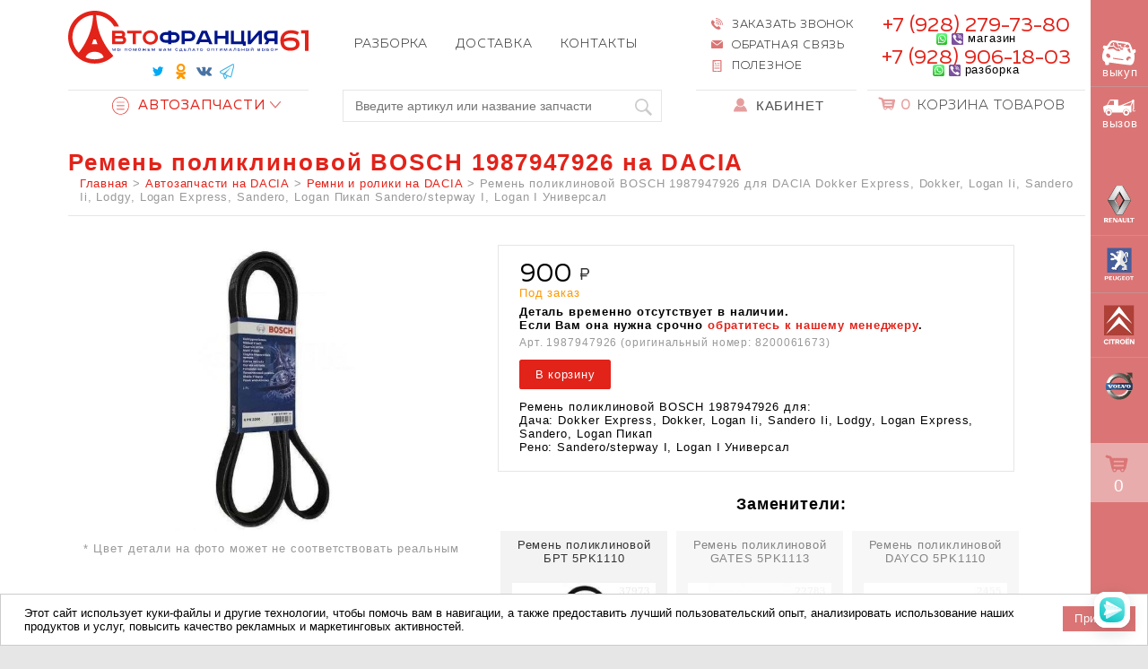

--- FILE ---
content_type: text/html; charset=UTF-8
request_url: https://frcar.ru/277-remen-poliklinovoj-1987947926/
body_size: 16658
content:
<!DOCTYPE html>
<html class="" lang="ru">
    <head>
        <meta charset="UTF-8" />

                                    
        
                            
        <title>Купить Ремень поликлиновой BOSCH 1987947926 на Дача</title>
        <meta property="og:title" content="Купить Ремень поликлиновой BOSCH 1987947926 на Дача" />

        <link rel="canonical" href="https://frcar.ru/277-remen-poliklinovoj-1987947926/"/>

                                                    <meta name="keywords" content="Дача Dokker Express, Дача Dokker, Дача Logan Ii, Дача Sandero Ii, Дача Lodgy, Дача Logan Express, Дача Sandero, Дача Logan Пикап, Рено Sandero/stepway I, Рено Logan I Универсал" />


                                                    <meta name="description" content="Купить ремень поликлиновой BOSCH 1987947926 на Дача, Рено. Автозапчасти на Dacia, Renault с доставкой по России." />
        <meta property="og:description" content="Купить ремень поликлиновой BOSCH 1987947926 на Дача, Рено. Автозапчасти на Dacia, Renault с доставкой по России." />


        <meta property="og:site_name" content="FRCAR.RU" />
                <meta property="og:url" content="https://frcar.ru/" />
        <meta property="og:type" content="website" />

        <meta name="google-site-verification" content="QRpr8xn5saIV9-6XnChLazGripJAQW8SAILXeOXeOrE" />

                    <meta property="og:image" content="https://frcar.ru/img/social-logo-for-site.jpg?115" />
        
        <link rel="apple-touch-icon" href="https://frcar.ru/apple-touch-icon.png?115" />

        <meta name="viewport" content="width=device-width, initial-scale=0.55, maximum-scale=0.75, user-scalable=no" />

                <link media="all" type="text/css" href="/vendor/select2/dist/css/select2.min.css?115" rel="stylesheet" />

        <link media="all" type="text/css" href="/vendor/fancybox3/dist/jquery.fancybox.min.css?115" rel="stylesheet" />

        <link media="all" type="text/css" href="/fonts/ibm-plex-sans/ibm-plex.min.css?115" rel="stylesheet" />
        <link media="all" type="text/css" href="/fonts/muller/muller.css?115" rel="stylesheet" />
        <link media="all" type="text/css" href="/css/style.css?115" rel="stylesheet" />

        <link href="/bundles/upload/css/appupload.css?115" rel="stylesheet" type="text/css" />            

    <link media="all" type="text/css" href="/vendor/jcarousel/jcarousel.skeleton.css?115" rel="stylesheet" />

        <link rel="icon" type="image/x-icon" href="/favicon.ico?115" />

                    <!-- Yandex.Metrika counter --> <script type="text/javascript" > (function(m,e,t,r,i,k,a){m[i]=m[i]||function(){(m[i].a=m[i].a||[]).push(arguments)}; m[i].l=1*new Date();k=e.createElement(t),a=e.getElementsByTagName(t)[0],k.async=1,k.src=r,a.parentNode.insertBefore(k,a)}) (window, document, "script", "https://mc.yandex.ru/metrika/tag.js", "ym"); ym(52950079, "init", { clickmap:true, trackLinks:true, accurateTrackBounce:true, webvisor:true }); </script> <noscript><div><img src="https://mc.yandex.ru/watch/52950079" style="position:absolute; left:-9999px;" alt="" /></div></noscript> <!-- /Yandex.Metrika counter -->
            </head>
        <body>
                            
        <div class="container  activeRightPanel">
            <div class="centerPanel">
                <div class="header">
                    
                                        
                    <div class="cell cell1">
                        <a class="logo" href="/"><img src="/img/logo.svg?115" alt="автофранция" /></a>
                        <div class="socials">
    <a href="https://twitter.com/carfranciaru" class="nn" target="_blank"><img src="/img/social/tw.svg?115" alt="Мы в Твиттере" /></a><!--
    --><!--
    --><a href="https://ok.ru/profile/572782086720" class="nn" target="_blank"><img src="/img/social/od.svg?115" alt="Мы в Одноклассниках" /></a><!--
    --><a href="https://vk.com/id345781154" class="nn" target="_blank"><img src="/img/social/vk.svg?115" alt="Мы во Вконтакте" /></a><!--
    --><a href="https://t.me/autofrancia" class="nn" target="_blank"><img src="/img/social/tl.svg?115" alt="Мы в Телеграмме" /></a><!--
    -->
        </div>
                    </div>
                    <div class="cell cell2">

                                                <a class="btn " href="//razborka.frcar.ru/">Разборка</a>

                                                <a class="btn " href="/dostavka/">Доставка</a>

                        <a class="btn " href="/kontakty/">Контакты</a>

                    </div>
                                        <div class="cell cell3">
                        <a class="btn call jsCall">Заказать звонок</a><a class="btn feedback jsFeedback">Обратная связь</a><a href="/poleznoe/" class="btn useful ">Полезное</a>
                    </div>
                    <div class="cell decal"></div>
                    <div class="cell cell4">
                        <div class="phone">
                            <a href="tel:+79282797380" class="btn phone">+7 (928) 279-73-80</a>
                            <p class="descript"><a href="https://api.whatsapp.com/send?phone=79282797380" target="_blank"><img src="/img/whatsappLogo.svg?115" /></a> <a href="viber://chat?number=+79282797380"><img src="/img/viberLogo.svg?115" /></a> магазин</p>
                        </div><div class="phone">
                            <a href="tel:+79289061803" class="btn phone">+7 (928) 906-18-03</a>
                            <p class="descript"><a href="https://api.whatsapp.com/send?phone=79289061803" target="_blank"><img src="/img/whatsappLogo.svg?115" /></a> <a href="viber://chat?number=+79289061803"><img src="/img/viberLogo.svg?115" /></a> разборка</p>
                        </div>
                    </div>
                </div>
                <div class="actions">
                    <div class="cell cell1">
                                                                            
                        <a class="showCatalogMenu descktop jsShowCatalogMenu">
                            <img src="/img/menu.svg?115" class="icon" /> Автозапчасти                        </a>

                        <a class="showCatalogMenu mobile jsShowCatalogMenu">
                            <img src="/img/menu.svg?115" class="icon" />                        </a>

                        <div class="detailGroups jsDetailGroups">
                                                            
                                

                                <a href="//dacia.frcar.ru/" class="detailGroup active"><img src="/img/menu.svg?115" class="icon" /><span>Автозапчасти</span></a><a href="//dacia.frcar.ru/dvigatel/" class="detailGroup jsDetailGroup " data-type="dvigatel"><img src="/css/icons/dvigatel.svg?115" class="icon" data-type="dvigatel" /><span>Двигатель</span></a><a href="//dacia.frcar.ru/elektrooborudovanie/" class="detailGroup jsDetailGroup " data-type="elektrooborudovanie"><img src="/css/icons/elektrooborudovanie.svg?115" class="icon" data-type="elektrooborudovanie" /><span>Электро-оборудование</span></a><a href="//dacia.frcar.ru/filtry/" class="detailGroup jsDetailGroup " data-type="filtry"><img src="/css/icons/filtry.svg?115" class="icon" data-type="filtry" /><span>Фильтры</span></a><a href="//dacia.frcar.ru/himiya-i-aksessuary/" class="detailGroup jsDetailGroup " data-type="himiya-i-aksessuary"><img src="/css/icons/himiya-i-aksessuary.svg?115" class="icon" data-type="himiya-i-aksessuary" /><span>Химия и аксессуары</span></a><a href="//dacia.frcar.ru/kondicioner/" class="detailGroup jsDetailGroup " data-type="kondicioner"><img src="/css/icons/kondicioner.svg?115" class="icon" data-type="kondicioner" /><span>Кондиционеры</span></a><a href="//dacia.frcar.ru/kuzov/" class="detailGroup jsDetailGroup " data-type="kuzov"><img src="/css/icons/kuzov.svg?115" class="icon" data-type="kuzov" /><span>Кузов</span></a><a href="//dacia.frcar.ru/ochistka-stekol/" class="detailGroup jsDetailGroup " data-type="ochistka-stekol"><img src="/css/icons/ochistka-stekol.svg?115" class="icon" data-type="ochistka-stekol" /><span>Системы очистки стёкол</span></a><a href="//dacia.frcar.ru/optika/" class="detailGroup jsDetailGroup " data-type="optika"><img src="/css/icons/optika.svg?115" class="icon" data-type="optika" /><span>Оптика</span></a><a href="//dacia.frcar.ru/podveska/" class="detailGroup jsDetailGroup " data-type="podveska"><img src="/css/icons/podveska.svg?115" class="icon" data-type="podveska" /><span>Подвеска</span></a><a href="//dacia.frcar.ru/remni-i-roliki/" class="detailGroup jsDetailGroup " data-type="remni-i-roliki"><img src="/css/icons/remni-i-roliki.svg?115" class="icon" data-type="remni-i-roliki" /><span>Ремни и ролики</span></a><a href="//dacia.frcar.ru/rulevoe-upravlenie/" class="detailGroup jsDetailGroup " data-type="rulevoe-upravlenie"><img src="/css/icons/rulevoe-upravlenie.svg?115" class="icon" data-type="rulevoe-upravlenie" /><span>Рулевое управление</span></a><a href="//dacia.frcar.ru/salon/" class="detailGroup jsDetailGroup " data-type="salon"><img src="/css/icons/salon.svg?115" class="icon" data-type="salon" /><span>Части салона</span></a><a href="//dacia.frcar.ru/toplivnaya-sistema/" class="detailGroup jsDetailGroup " data-type="toplivnaya-sistema"><img src="/css/icons/toplivnaya-sistema.svg?115" class="icon" data-type="toplivnaya-sistema" /><span>Топливная система</span></a><a href="//dacia.frcar.ru/tormoznaya-sistema/" class="detailGroup jsDetailGroup " data-type="tormoznaya-sistema"><img src="/css/icons/tormoznaya-sistema.svg?115" class="icon" data-type="tormoznaya-sistema" /><span>Тормозная система</span></a><a href="//dacia.frcar.ru/transmissiya/" class="detailGroup jsDetailGroup " data-type="transmissiya"><img src="/css/icons/transmissiya.svg?115" class="icon" data-type="transmissiya" /><span>Трансмиссия</span></a><a href="//dacia.frcar.ru/vyhlopnaya-sistema/" class="detailGroup jsDetailGroup " data-type="vyhlopnaya-sistema"><img src="/css/icons/vyhlopnaya-sistema.svg?115" class="icon" data-type="vyhlopnaya-sistema" /><span>Выхлопные системы</span></a>                                                    </div>
                    </div><div class="cell cell2">
                        <form class="searchForm jsSearchForm" data-base_query="/query/">
                            <input class="jsArticle searchInput" type="text" placeholder="Введите артикул или название запчасти" value="" />

                            
                            <input class="searchBtn" type="submit" value="" />
                            <input class="clearBtn" type="button" value="" />

                            <div class="items jsItems"></div>
                        </form>
                    </div><div class="cell cell3">
                        <a class="btn lk jsUser" data-id="" data-href="/orders"><span>Кабинет</span></a>                    </div><div class="cell decal"></div><div class="cell cell4">
                        <a class="btn basket jsBasket"><span class="cnt jsCnt">0</span>Корзина товаров</a>
                    </div>
                </div>
                <div class="content" itemscope itemtype="http://schema.org/Product">
                                                <h1 itemprop="name">Ремень поликлиновой BOSCH 1987947926 на DACIA</h1>
                                        
                                            <div class="breadcrumbs  ">
                            <a href="/" title="Главная">Главная</a> >
                                                                                                <a href="//dacia.frcar.ru/" title="Автозапчасти на DACIA" class="jsPrevBreadcrumb">Автозапчасти на DACIA</a> >
                                                                                                                                <a href="//dacia.frcar.ru/remni-i-roliki/" title="Ремни и ролики на DACIA" class="jsPrevBreadcrumb">Ремни и ролики на DACIA</a> >
                                                                                                                                <span >Ремень поликлиновой BOSCH 1987947926 для DACIA Dokker Express, Dokker, Logan Ii, Sandero Ii, Lodgy, Logan Express, Sandero, Logan Пикап Sandero/stepway I, Logan I Универсал</span>
                                                                                    </div>
                    
                        <div class="detailView">
        <div itemprop="brand" class="brand">BOSCH</div>
        <div class="row">
            <div class="cell">
                                                    <a class="jsActivePreviewPhotoDetail" href="https://frcar.ru/upload/detail/view/020__3540203/f0/75/91c6fcb220ffe637cda29bb3f6.jpg" data-fancybox="gallery">
                        <img itemprop="image" class="photoDetail jsAnimPhoto jsBigPhotoDetail" data-id="277" src="https://frcar.ru/upload/detail/view/020__3540203/f0/75/91c6fcb220ffe637cda29bb3f6.jpg" alt="Ремень поликлиновой BOSCH 1987947926 на DACIA" />
                    </a>

                
                                <p class="photoDescript">* Цвет детали на фото может не соответствовать реальным</p>
                <meta itemprop="sku" content="1987947926" />
            </div>
            <div class="cell" itemprop="offers" itemscope itemtype="http://schema.org/Offer">
                <meta itemprop="url" content="/277-remen-poliklinovoj-1987947926/" />

                <div class="orderBlock">
                    <div class="form-group price" itemprop="price" content="900">
                        900 <span class="rub"></span>                    </div>
                    <meta itemprop="priceValidUntil" content="2026-03-18" />

                    <span class="currency" itemprop="priceCurrency" content="RUB">RUB</span>
                    <div class="status">
                                                    <span class="order">Под заказ</span>
                            <link itemprop="availability" href="http://schema.org/OutOfStock" />
                                            </div>

                                            <div class="isNotAvailable">
                            Деталь временно отсутствует в наличии.
                            <br />
                            Если Вам она нужна срочно <a class="feedback jsFeedback">обратитесь к нашему менеджеру</a>.
                        </div>
                    
                    <div class="article">
                        Арт. <span>1987947926</span> (оригинальный номер: 8200061673)                    </div>

                    <div class="actions">
                        <a href="#" class="btn jsAddToBasket" data-id="277" data-cnt_all="0" title="добавить в корзину">В корзину</a>
                    </div>

                                            <div class="description" itemprop="description">
                            Ремень поликлиновой BOSCH 1987947926 для: <br />Дача: Dokker Express, Dokker, Logan Ii, Sandero Ii, Lodgy, Logan Express, Sandero, Logan Пикап<br />Рено: Sandero/stepway I, Logan I Универсал
                        </div>
                    
                                    </div>

                                    <div class="title">Заменители:</div>
                    <div class="catalog">
                        <div class="jcarousel details">
                            <div class="list">
                                
                                                                    <div class="detail ">
                    
    <a href="/37973-remen-poliklinovoj-5pk1110/">
        <div class="title">
            Ремень поликлиновой БРТ 5PK1110
        </div>
        <div class="photo">
            <img src="https://frcar.ru/upload/detail/list/081__821179/ce/e3/cac73f7edc78814055d7236f4e.jpg" class="jsAnimPhoto" data-id="37973" />
            <div class="article">5PK1110</div>
        </div>
        <div class="row">
            <div class="brand"><span>БРТ</span></div>
            
            <div class="price">
                <span class="addToBasket available incSize jsAddToBasket" data-id="37973" data-cnt_all="1" title="В наличии"></span>
                
                550 <span class="rub"></span>            </div>
        </div>
        <div class="descript">
        </div>
    </a>
</div>                                                                    <div class="detail notAvailable">
                    
    <a href="/22783-remen-poliklinovoj-5pk1113/">
        <div class="title">
            Ремень поликлиновой GATES 5PK1113
        </div>
        <div class="photo">
            <img src="https://frcar.ru/upload/detail/list/0f2__702424/d3/5b/2542b90a729646e3503a790669.jpg" class="jsAnimPhoto" data-id="22783" />
            <div class="article">5PK1113</div>
        </div>
        <div class="row">
            <div class="brand"><span>GATES</span></div>
            
            <div class="price">
                <span class="addToBasket order incSize jsAddToBasket" data-id="22783" data-cnt_all="0" title="Под заказ"></span>
                
                600 <span class="rub"></span>            </div>
        </div>
        <div class="descript">
        </div>
    </a>
</div>                                                                    <div class="detail notAvailable">
                    
    <a href="/2455-remen-poliklinovoj-5pk1110/">
        <div class="title">
            Ремень поликлиновой DAYCO 5PK1110
        </div>
        <div class="photo">
            <img src="https://frcar.ru/upload/detail/list/0b4__720265/27/42/6b8acd2c2e53827970f2c2f526.jpg" class="jsAnimPhoto" data-id="2455" />
            <div class="article">5PK1110</div>
        </div>
        <div class="row">
            <div class="brand"><span>DAYCO</span></div>
            
            <div class="price">
                <span class="addToBasket order incSize jsAddToBasket" data-id="2455" data-cnt_all="0" title="Под заказ"></span>
                
                1 050 <span class="rub"></span>            </div>
        </div>
        <div class="descript">
        </div>
    </a>
</div>                                                                    <div class="detail notAvailable">
                    
    <a href="/5134-remen-poliklinovoj-5pk1115/">
        <div class="title">
            Ремень поликлиновой DAYCO 5PK1115
        </div>
        <div class="photo">
            <img src="/img/placeholder.svg" class="jsAnimPhoto" data-id="5134" />
            <div class="article">5PK1115</div>
        </div>
        <div class="row">
            <div class="brand"><span>DAYCO</span></div>
            
            <div class="price">
                <span class="addToBasket order incSize jsAddToBasket" data-id="5134" data-cnt_all="0" title="Под заказ"></span>
                
                1 085 <span class="rub"></span>            </div>
        </div>
        <div class="descript">
        </div>
    </a>
</div>                                                                    <div class="detail notAvailable">
                    
    <a href="/5209-remen-poliklinovoj-5pk1110/">
        <div class="title">
            Ремень поликлиновой CONTITECH 5PK1110
        </div>
        <div class="photo">
            <img src="/img/placeholder.svg" class="jsAnimPhoto" data-id="5209" />
            <div class="article">5PK1110</div>
        </div>
        <div class="row">
            <div class="brand"><span>CONTITECH</span></div>
            
            <div class="price">
                <span class="addToBasket order incSize jsAddToBasket" data-id="5209" data-cnt_all="0" title="Под заказ"></span>
                
                1 278 <span class="rub"></span>            </div>
        </div>
        <div class="descript">
        </div>
    </a>
</div>                                                            </div>
                        </div>

                                                    <a href="#" class="jcarousel-control-prev"><img src="/img/arrow-point-to-left.svg?115" /></a>
                            <a href="#" class="jcarousel-control-next"><img src="/img/arrow-point-to-right.svg?115" /></a>
                                            </div>
                            </div>
        </div>

        
        <div class="row analogsBox">
            <div class="cell">
                                    <div itemprop="description" class="analogs jsAnalogs ">
                        <div class="title">Заменители:</div>

                                                                        <div class="details">
                            <div class="cell">
                                                                    
                                    <div class="row">
                                        ACDELCO AB21191
                                    </div>

                                                                                                        
                                    <div class="row">
                                        CONTITECH 5PK1110
                                    </div>

                                                                                                        
                                    <div class="row">
                                        DAYCO 5PK1110
                                    </div>

                                                                                                                                                </div><div class="cell">
                                                                            
                                    <div class="row">
                                        DAYCO 5PK1115
                                    </div>

                                                                                                        
                                    <div class="row">
                                        GATES 5PK1113
                                    </div>

                                                                                                        
                                    <div class="row">
                                        GOODYEAR 5PK1113
                                    </div>

                                                                                                                                                </div><div class="cell">
                                                                            
                                    <div class="row">
                                        MEYLE 0500051110
                                    </div>

                                                                                                        
                                    <div class="row">
                                        RENAULT 8200061673
                                    </div>

                                                                                                        
                                    <div class="row">
                                        RENAULT 8200841132
                                    </div>

                                                                                                                                                </div><div class="cell">
                                                                            
                                    <div class="row">
                                        БРТ 5PK1110
                                    </div>

                                                                                                </div>
                        </div>

                        <a class="opener jsOpener"></a>
                    </div>
                            </div>
        </div>

                    <div class="applicableTo jsApplicableTo mayBeCollapse collapse" itemprop="description">
                <div class="title">Применимо к автомобилям:</div>

                                                <div class="models">
                    <div class="cell">
                                                    
                            <div class="row">
                                                                HONDA INSIGHT (ZE) 1.0 Hybrid (ZE1), 76 л.с.                                                                    <br />
                                    <span class="build">с 01.04.2000 по 01.12.2006</span>
                                                            </div>

                                                                                
                            <div class="row">
                                                                DACIA DOKKER 1.2 TCe, 115 л.с.                                                                    <br />
                                    <span class="build">с 01.11.2012</span>
                                                            </div>

                                                                                
                            <div class="row">
                                                                DACIA DOKKER Express 1.2 TCe 115, 114 л.с.                                                                    <br />
                                    <span class="build">с 01.12.2012</span>
                                                            </div>

                                                                                
                            <div class="row">
                                                                DACIA LOGAN Пикап (US_) 1.4, 75 л.с.                                                                    <br />
                                    <span class="build">с 01.01.2009</span>
                                                            </div>

                                                                                
                            <div class="row">
                                                                RENAULT THALIA I (LB0/1/2_) 1.4, 75 л.с.                                                                    <br />
                                    <span class="build">с 01.08.2000</span>
                                                            </div>

                                                                                
                            <div class="row">
                                                                DACIA LOGAN EXPRESS (FS_) 1.4, 75 л.с.                                                                    <br />
                                    <span class="build">с 01.03.2009</span>
                                                            </div>

                                                                                
                            <div class="row">
                                                                DACIA LOGAN MCV (KS_) 1.4, 75 л.с.                                                                    <br />
                                    <span class="build">с 01.02.2007</span>
                                                            </div>

                                                                                
                            <div class="row">
                                                                RENAULT LOGAN I (LS_) 1.4, 75 л.с.                                                                    <br />
                                    <span class="build">с 01.09.2004</span>
                                                            </div>

                                                                                
                            <div class="row">
                                                                RENAULT LOGAN I универсал (KS_) 1.4, 75 л.с.                                                                    <br />
                                    <span class="build">с 01.10.2007</span>
                                                            </div>

                                                                                
                            <div class="row">
                                                                DACIA SANDERO 1.4, 75 л.с.                                                                    <br />
                                    <span class="build">с 01.06.2008</span>
                                                            </div>

                                                                                
                            <div class="row">
                                                                RENAULT SANDERO/STEPWAY I (BS_) 1.4, 75 л.с.                                                                    <br />
                                    <span class="build">с 01.02.2009</span>
                                                            </div>

                                                                                
                            <div class="row">
                                                                RENAULT CLIO II (BB0/1/2_, CB0/1/2_) 1.4 (B/CB0C), 75 л.с.                                                                    <br />
                                    <span class="build">с 01.09.1998 по 01.05.2005</span>
                                                            </div>

                                                                                
                            <div class="row">
                                                                DACIA SOLENZA (B41_) 1.4 (B41A, B41B, B41C), 75 л.с.                                                                    <br />
                                    <span class="build">с 01.02.2003</span>
                                                            </div>

                                                                                
                            <div class="row">
                                                                RENAULT KANGOO Express (FC0/1_) 1.4 (FC0C, FC0B, FC0H, FC0M), 75 л.с.                                                                    <br />
                                    <span class="build">с 01.08.1997</span>
                                                            </div>

                                                                                
                            <div class="row">
                                                                RENAULT KANGOO (KC0/1_) 1.4 (KC0C, KC0H, KC0B, KC0M), 75 л.с.                                                                    <br />
                                    <span class="build">с 01.08.1997</span>
                                                            </div>

                                                                                
                            <div class="row">
                                                                RENAULT MEGANE I Classic (LA0/1_) 1.4 (LA0E, LA0V), 75 л.с.                                                                    <br />
                                    <span class="build">с 01.09.1996 по 01.08.2003</span>
                                                            </div>

                                                                                
                            <div class="row">
                                                                DACIA LOGAN (LS_) 1.4 (LSOA, LSOC, LSOE, LSOG), 75 л.с.                                                                    <br />
                                    <span class="build">с 01.09.2004</span>
                                                            </div>

                                                                                
                            <div class="row">
                                                                RENAULT THALIA I (LB0/1/2_) 1.4 16V, 98 л.с.                                                                    <br />
                                    <span class="build">с 01.08.2000</span>
                                                            </div>

                                                                                
                            <div class="row">
                                                                RENAULT CLIO II (BB0/1/2_, CB0/1/2_) 1.4 16V (B/CB0L), 95 л.с.                                                                    <br />
                                    <span class="build">с 01.10.1999 по 01.09.2004</span>
                                                            </div>

                                                                                
                            <div class="row">
                                                                RENAULT CLIO II (BB0/1/2_, CB0/1/2_) 1.4 16V (B/CB0P), 98 л.с.                                                                    <br />
                                    <span class="build">с 01.08.2000</span>
                                                            </div>

                                                                                
                            <div class="row">
                                                                RENAULT MEGANE I (BA0/1_) 1.4 16V (BA0D, BA1H, BA0W, BA10), 95 л.с.                                                                    <br />
                                    <span class="build">с 01.03.1999 по 01.08.2003</span>
                                                            </div>

                                                                                
                            <div class="row">
                                                                RENAULT MEGANE I Coach (DA0/1_) 1.4 16V (DA0D, DA1H, DA0W, DA10), 95 л.с.                                                                    <br />
                                    <span class="build">с 01.03.1999 по 01.08.2003</span>
                                                            </div>

                                                                                
                            <div class="row">
                                                                RENAULT MEGANE I Cabriolet (EA0/1_) 1.4 16V (EA0D, EA1H, EA0W, EA10), 95 л.с.                                                                    <br />
                                    <span class="build">с 01.03.1999 по 01.08.2003</span>
                                                            </div>

                                                                                
                            <div class="row">
                                                                RENAULT SCÉNIC I (JA0/1_) 1.4 16V (JA0D, JA1H, Ja0W, JA10), 95 л.с.                                                                    <br />
                                    <span class="build">с 01.09.1999 по 01.08.2003</span>
                                                            </div>

                                                                                
                            <div class="row">
                                                                RENAULT MEGANE I Grandtour (KA0/1_) 1.4 16V (KA0D, KA1H, KA0W, KA10), 95 л.с.                                                                    <br />
                                    <span class="build">с 01.03.1999 по 01.08.2003</span>
                                                            </div>

                                                                                
                            <div class="row">
                                                                RENAULT MEGANE I Classic (LA0/1_) 1.4 16V (LA0D, LA1H, lA0W, LA10), 95 л.с.                                                                    <br />
                                    <span class="build">с 01.03.1999 по 01.08.2003</span>
                                                            </div>

                                                                                
                            <div class="row">
                                                                RENAULT MEGANE I (BA0/1_) 1.4 e (BA0E, BA0V), 75 л.с.                                                                    <br />
                                    <span class="build">с 01.01.1996 по 01.08.2003</span>
                                                            </div>

                                                                                
                            <div class="row">
                                                                RENAULT MEGANE I Grandtour (KA0/1_) 1.4 e (KA0V), 75 л.с.                                                                    <br />
                                    <span class="build">с 01.03.1999 по 01.08.2003</span>
                                                            </div>

                                                                                
                            <div class="row">
                                                                DACIA SANDERO 1.4 MPI LPG, 72 л.с.                                                                    <br />
                                    <span class="build">с 01.01.2009</span>
                                                            </div>

                                                                                
                            <div class="row">
                                                                DACIA LOGAN (LS_) 1.4 MPI LPG (LS0C), 75 л.с.                                                                    <br />
                                    <span class="build">с 01.02.2006</span>
                                                            </div>

                                                                                
                            <div class="row">
                                                                DACIA DOKKER Express 1.5 dCi, 75 л.с.                                                                    <br />
                                    <span class="build">с 01.12.2012</span>
                                                            </div>

                                                                                
                            <div class="row">
                                                                DACIA DOKKER 1.5 dCi, 75 л.с.                                                                    <br />
                                    <span class="build">с 01.11.2012</span>
                                                            </div>

                                                                                
                            <div class="row">
                                                                DACIA DOKKER Express 1.5 dCi, 90 л.с.                                                                    <br />
                                    <span class="build">с 01.12.2012</span>
                                                            </div>

                                                                                
                            <div class="row">
                                                                DACIA DOKKER 1.5 dCi, 90 л.с.                                                                    <br />
                                    <span class="build">с 01.11.2012</span>
                                                            </div>

                                                                                
                            <div class="row">
                                                                DACIA DOKKER Express 1.6, 83 л.с.                                                                    <br />
                                    <span class="build">с 01.12.2012</span>
                                                            </div>

                                                                                
                            <div class="row">
                                                                DACIA LOGAN EXPRESS (FS_) 1.6, 87 л.с.                                                                    <br />
                                    <span class="build">с 01.03.2009</span>
                                                            </div>

                                                                                
                            <div class="row">
                                                                RENAULT SCÉNIC I (JA0/1_) 1.6, 107 л.с.                                                                    <br />
                                    <span class="build">с 01.09.1999 по 01.09.2003</span>
                                                            </div>

                                                                                
                            <div class="row">
                                                                DACIA LODGY 1.6, 83 л.с.                                                                    <br />
                                    <span class="build">с 01.03.2012</span>
                                                            </div>

                                                                                
                            <div class="row">
                                                                DACIA DOKKER 1.6, 83 л.с.                                                                    <br />
                                    <span class="build">с 01.11.2012</span>
                                                            </div>

                                                                                
                            <div class="row">
                                                                RENAULT SANDERO/STEPWAY I (BS_) 1.6, 87 л.с.                                                                    <br />
                                    <span class="build">с 01.02.2009</span>
                                                            </div>

                                                                                
                            <div class="row">
                                                                DACIA SANDERO II 1.6, 83 л.с.                                                                    <br />
                                    <span class="build">с 01.11.2012</span>
                                                            </div>

                                                                                
                            <div class="row">
                                                                DACIA SANDERO 1.6, 87 л.с.                                                                    <br />
                                    <span class="build">с 01.06.2008</span>
                                                            </div>

                                                                                
                            <div class="row">
                                                                DACIA LOGAN Пикап (US_) 1.6, 87 л.с.                                                                    <br />
                                    <span class="build">с 01.03.2008</span>
                                                            </div>

                                                                                
                            <div class="row">
                                                                RENAULT LOGAN I универсал (KS_) 1.6, 87 л.с.                                                                    <br />
                                    <span class="build">с 01.04.2007</span>
                                                            </div>

                                                                                
                            <div class="row">
                                                                RENAULT LOGAN I (LS_) 1.6, 87 л.с.                                                                    <br />
                                    <span class="build">с 01.09.2004</span>
                                                            </div>

                                                                                
                            <div class="row">
                                                                DACIA LOGAN MCV (KS_) 1.6, 87 л.с.                                                                    <br />
                                    <span class="build">с 01.02.2007</span>
                                                            </div>

                                                                                
                            <div class="row">
                                                                RENAULT CLIO II (BB0/1/2_, CB0/1/2_) 1.6 (B/CB0D), 90 л.с.                                                                    <br />
                                    <span class="build">с 01.09.1998 по 01.05.2005</span>
                                                            </div>

                                                                                
                            <div class="row">
                                                                MITSUBISHI LANCER V (CB_A, CD_A, CE_A) 1.6 (CB4A), 90 л.с.                                                                    <br />
                                    <span class="build">с 01.02.1994 по 01.12.1996</span>
                                                            </div>

                                                                                
                            <div class="row">
                                                                DACIA LOGAN (LS_) 1.6 (LSOB, LSOD, LSOF, LSOH), 87 л.с.                                                                    <br />
                                    <span class="build">с 01.09.2004</span>
                                                            </div>

                                                                                
                            <div class="row">
                                                                NISSAN KUBISTAR Фургон (X80) 1.6 16V, 95 л.с.                                                                    <br />
                                    <span class="build">с 01.08.2003</span>
                                                            </div>

                                                                                
                            <div class="row">
                                                                NISSAN KUBISTAR (X76) 1.6 16V, 95 л.с.                                                                    <br />
                                    <span class="build">с 01.08.2003 по 01.10.2009</span>
                                                            </div>

                                                                                
                            <div class="row">
                                                                RENAULT LAGUNA II Grandtour (KG0/1_) 1.6 16V, 112 л.с.                                                                    <br />
                                    <span class="build">с 01.02.2005</span>
                                                            </div>

                                                                                
                            <div class="row">
                                                                RENAULT KANGOO (KC0/1_) 1.6 16V, 95 л.с.                                                                    <br />
                                    <span class="build">с 01.06.2001</span>
                                                            </div>

                                                                                
                            <div class="row">
                                                                RENAULT KANGOO Express (FC0/1_) 1.6 16V, 95 л.с.                                                                    <br />
                                    <span class="build">с 01.10.2001</span>
                                                            </div>

                                                                                
                            <div class="row">
                                                                DACIA LOGAN II 1.6 16V, 105 л.с.                                                                    <br />
                                    <span class="build">с 01.01.2013</span>
                                                            </div>

                                                                                
                            <div class="row">
                                                                RENAULT LAGUNA I (B56_, 556_) 1.6 16V (B568, B561), 107 л.с.                                                                    <br />
                                    <span class="build">с 01.11.1997 по 01.03.2001</span>
                                                            </div>

                                                                                
                            <div class="row">
                                                                RENAULT MEGANE I (BA0/1_) 1.6 16V (BA11, BA04, BA0B, BA1J), 107 л.с.                                                                    <br />
                                    <span class="build">с 01.03.1999 по 01.08.2003</span>
                                                            </div>

                                                                                
                            <div class="row">
                                                                RENAULT CLIO II (BB0/1/2_, CB0/1/2_) 1.6 16V (BB01, BB0H, BB0T, BB14, BB1D, BB1R, BB2KL, BB3G..., 107 л.с.                                                                    <br />
                                    <span class="build">с 01.09.1998</span>
                                                            </div>

                                                                                
                            <div class="row">
                                                                RENAULT LAGUNA II (BG0/1_) 1.6 16V (BG0A, BG0L), 107 л.с.                                                                    <br />
                                    <span class="build">с 01.03.2001</span>
                                                            </div>

                                                                                
                            <div class="row">
                                                                RENAULT LAGUNA II (BG0/1_) 1.6 16V (BG1G, BG1H), 112 л.с.                                                                    <br />
                                    <span class="build">с 01.02.2005</span>
                                                            </div>

                                                                                
                            <div class="row">
                                                                MITSUBISHI LANCER IV Наклонная задняя часть (C6_A, C7_A) 1.6 16V (C76A, C66A), 113 л.с.                                                                    <br />
                                    <span class="build">с 01.06.1992 по 01.05.1994</span>
                                                            </div>

                                                                                
                            <div class="row">
                                                                MITSUBISHI LANCER V (CB_A, CD_A, CE_A) 1.6 16V (CB4A), 113 л.с.                                                                    <br />
                                    <span class="build">с 01.06.1992 по 01.12.1996</span>
                                                            </div>

                                                                                
                            <div class="row">
                                                                MITSUBISHI LANCER V Station Wagon (CB_W, CD_W) 1.6 16V (CB4W), 113 л.с.                                                                    <br />
                                    <span class="build">с 01.12.1992 по 01.10.2003</span>
                                                            </div>

                                                                                
                            <div class="row">
                                                                RENAULT MEGANE I Coach (DA0/1_) 1.6 16V (DA0B, DA04, DA11), 107 л.с.                                                                    <br />
                                    <span class="build">с 01.03.1999 по 01.08.2003</span>
                                                            </div>

                                                                                
                            <div class="row">
                                                                RENAULT MEGANE I Cabriolet (EA0/1_) 1.6 16V (EA0B, EA04, EA11), 107 л.с.                                                                    <br />
                                    <span class="build">с 01.03.1999 по 01.08.2003</span>
                                                            </div>

                                                                                
                            <div class="row">
                                                                RENAULT MEGANE Scenic (JA0/1_) 1.6 16V (JA0B, JA04, JA11), 107 л.с.                                                                    <br />
                                    <span class="build">с 01.04.1998 по 01.10.1999</span>
                                                            </div>

                                                                                
                            <div class="row">
                                                                RENAULT LAGUNA I Grandtour (K56_) 1.6 16V (K568), 107 л.с.                                                                    <br />
                                    <span class="build">с 01.11.1997 по 01.03.2001</span>
                                                            </div>

                                                                                
                            <div class="row">
                                                                RENAULT MEGANE I Grandtour (KA0/1_) 1.6 16V (KA0B, KA04, KA11), 107 л.с.                                                                    <br />
                                    <span class="build">с 01.03.1999 по 01.08.2003</span>
                                                            </div>

                                                                                
                            <div class="row">
                                                                RENAULT LAGUNA II Grandtour (KG0/1_) 1.6 16V (KG0A, KG0L), 107 л.с.                                                                    <br />
                                    <span class="build">с 01.03.2001</span>
                                                            </div>

                                                                                
                            <div class="row">
                                                                RENAULT MEGANE I Classic (LA0/1_) 1.6 16V (La04, LA11, LA0B, LA1C, LA1J), 107 л.с.                                                                    <br />
                                    <span class="build">с 01.03.1999 по 01.08.2003</span>
                                                            </div>

                                                                                
                            <div class="row">
                                                                MITSUBISHI LANCER V (CB_A, CD_A, CE_A) 1.6 16V 4WD (CD4A), 113 л.с.                                                                    <br />
                                    <span class="build">с 01.06.1992 по 01.12.1996</span>
                                                            </div>

                                                                                
                            <div class="row">
                                                                RENAULT KANGOO Express (FC0/1_) 1.6 16V 4x4 (FC0L, FC0P, FC0S), 95 л.с.                                                                    <br />
                                    <span class="build">с 01.10.2001</span>
                                                            </div>

                                                                                
                            <div class="row">
                                                                RENAULT KANGOO (KC0/1_) 1.6 16V 4x4 (KC0P, KC0S, KC0L), 95 л.с.                                                                    <br />
                                    <span class="build">с 01.10.2001</span>
                                                            </div>

                                                                                
                            <div class="row">
                                                                RENAULT KANGOO Express (FC0/1_) 1.6 16V bivalent, 82 л.с.                                                                    <br />
                                    <span class="build">с 01.06.2005</span>
                                                            </div>

                                                                                
                            <div class="row">
                                                                RENAULT KANGOO (KC0/1_) 1.6 16V bivalent, 82 л.с.                                                                    <br />
                                    <span class="build">с 01.06.2005</span>
                                                            </div>

                                                                                
                            <div class="row">
                                                                MITSUBISHI COLT IV (CA_A) 1.6 4WD (CC4A), 114 л.с.                                                                    <br />
                                    <span class="build">с 01.08.1993 по 01.08.1995</span>
                                                            </div>

                                                                                
                            <div class="row">
                                                                DACIA LOGAN (LS_) 1.6 Bifuel, 84 л.с.                                                                    <br />
                                    <span class="build">с 01.05.2010</span>
                                                            </div>

                                                                                
                            <div class="row">
                                                                DACIA LOGAN MCV (KS_) 1.6 Bifuel, 87 л.с.                                                                    <br />
                                    <span class="build">с 01.11.2008</span>
                                                            </div>

                                                                                                                </div><div class="cell">
                                                            
                            <div class="row">
                                                                DACIA LOGAN MCV (KS_) 1.6 Bifuel, 84 л.с.                                                                    <br />
                                    <span class="build">с 01.05.2010</span>
                                                            </div>

                                                                                
                            <div class="row">
                                                                DACIA LOGAN Пикап (US_) 1.6 Bifuel, 84 л.с.                                                                    <br />
                                    <span class="build">с 01.05.2010</span>
                                                            </div>

                                                                                
                            <div class="row">
                                                                RENAULT MEGANE I Classic (LA0/1_) 1.6 e (LA0F, LA0S), 90 л.с.                                                                    <br />
                                    <span class="build">с 01.09.1996 по 01.03.1999</span>
                                                            </div>

                                                                                
                            <div class="row">
                                                                MITSUBISHI COLT IV (CA_A) 1.6 GLXi 16V (CA4A), 113 л.с.                                                                    <br />
                                    <span class="build">с 01.04.1992 по 01.04.1996</span>
                                                            </div>

                                                                                
                            <div class="row">
                                                                DACIA LODGY 1.6 LPG, 83 л.с.                                                                    <br />
                                    <span class="build">с 01.11.2013</span>
                                                            </div>

                                                                                
                            <div class="row">
                                                                DACIA DOKKER Express 1.6 LPG, 83 л.с.                                                                    <br />
                                    <span class="build">с 01.11.2013</span>
                                                            </div>

                                                                                
                            <div class="row">
                                                                DACIA DOKKER 1.6 LPG, 83 л.с.                                                                    <br />
                                    <span class="build">с 01.11.2013</span>
                                                            </div>

                                                                                
                            <div class="row">
                                                                DACIA LOGAN EXPRESS (FS_) 1.6 MPI 85, 84 л.с.                                                                    <br />
                                    <span class="build">с 01.05.2010</span>
                                                            </div>

                                                                                
                            <div class="row">
                                                                DACIA LOGAN (LS_) 1.6 MPI 85, 84 л.с.                                                                    <br />
                                    <span class="build">с 01.05.2010</span>
                                                            </div>

                                                                                
                            <div class="row">
                                                                DACIA LOGAN MCV (KS_) 1.6 MPI 85, 84 л.с.                                                                    <br />
                                    <span class="build">с 01.05.2010</span>
                                                            </div>

                                                                                
                            <div class="row">
                                                                DACIA LOGAN Пикап (US_) 1.6 MPI 85, 84 л.с.                                                                    <br />
                                    <span class="build">с 01.05.2010</span>
                                                            </div>

                                                                                
                            <div class="row">
                                                                DACIA SANDERO 1.6 MPI 85, 84 л.с.                                                                    <br />
                                    <span class="build">с 01.05.2010</span>
                                                            </div>

                                                                                
                            <div class="row">
                                                                TOYOTA CAMRY седан (_V1_) 1.8, 90 л.с.                                                                    <br />
                                    <span class="build">с 01.02.1983 по 01.10.1986</span>
                                                            </div>

                                                                                
                            <div class="row">
                                                                TOYOTA CALDINA (_T19_) 1.8, 125 л.с.                                                                    <br />
                                    <span class="build">с 01.11.1992 по 01.01.1996</span>
                                                            </div>

                                                                                
                            <div class="row">
                                                                MITSUBISHI GALANT V (E5_A, E7_A, E8_A) 1.8 (E52A), 116 л.с.                                                                    <br />
                                    <span class="build">с 01.02.1994 по 01.08.1996</span>
                                                            </div>

                                                                                
                            <div class="row">
                                                                MITSUBISHI GALANT V седан (E5_A, E7_A, E8_A) 1.8 (E52A), 116 л.с.                                                                    <br />
                                    <span class="build">с 01.02.1994 по 01.08.1996</span>
                                                            </div>

                                                                                
                            <div class="row">
                                                                TOYOTA CAMRY Liftback (_V1_) 1.8 (SV10_), 90 л.с.                                                                    <br />
                                    <span class="build">с 01.02.1983 по 01.10.1986</span>
                                                            </div>

                                                                                
                            <div class="row">
                                                                TOYOTA CAMRY Station Wagon (_V2_) 1.8 (SV20_), 90 л.с.                                                                    <br />
                                    <span class="build">с 01.11.1986 по 01.08.1988</span>
                                                            </div>

                                                                                
                            <div class="row">
                                                                MITSUBISHI LANCER V (CB_A, CD_A, CE_A) 1.8 16V (CB5A), 140 л.с.                                                                    <br />
                                    <span class="build">с 01.06.1992 по 01.12.1993</span>
                                                            </div>

                                                                                
                            <div class="row">
                                                                TOYOTA COROLLA (_E9_) 1.8 D (CE90_), 67 л.с.                                                                    <br />
                                    <span class="build">с 01.11.1989 по 01.06.1993</span>
                                                            </div>

                                                                                
                            <div class="row">
                                                                TOYOTA COROLLA (_E9_) 1.8 D (CE90_), 64 л.с.                                                                    <br />
                                    <span class="build">с 01.07.1987 по 01.06.1993</span>
                                                            </div>

                                                                                
                            <div class="row">
                                                                TOYOTA COROLLA Compact (_E9_) 1.8 D (CE90), 67 л.с.                                                                    <br />
                                    <span class="build">с 01.08.1989 по 01.04.1992</span>
                                                            </div>

                                                                                
                            <div class="row">
                                                                TOYOTA COROLLA Compact (_E9_) 1.8 D (CE90), 64 л.с.                                                                    <br />
                                    <span class="build">с 01.08.1987 по 01.04.1992</span>
                                                            </div>

                                                                                
                            <div class="row">
                                                                TOYOTA COROLLA Liftback (_E9_) 1.8 D (CE90), 64 л.с.                                                                    <br />
                                    <span class="build">с 01.08.1987 по 01.04.1992</span>
                                                            </div>

                                                                                
                            <div class="row">
                                                                TOYOTA COROLLA Liftback (_E9_) 1.8 D (CE90), 67 л.с.                                                                    <br />
                                    <span class="build">с 01.08.1989 по 01.04.1992</span>
                                                            </div>

                                                                                
                            <div class="row">
                                                                TOYOTA COROLLA Station Wagon (_E9_) 1.8 D (CE90), 67 л.с.                                                                    <br />
                                    <span class="build">с 01.08.1989 по 01.06.1992</span>
                                                            </div>

                                                                                
                            <div class="row">
                                                                TOYOTA COROLLA Station Wagon (_E9_) 1.8 D (CE90), 64 л.с.                                                                    <br />
                                    <span class="build">с 01.12.1987 по 01.06.1992</span>
                                                            </div>

                                                                                
                            <div class="row">
                                                                TOYOTA CARINA II седан (_T15_) 1.8 GLI (ST150), 101 л.с.                                                                    <br />
                                    <span class="build">с 01.10.1983 по 01.11.1987</span>
                                                            </div>

                                                                                
                            <div class="row">
                                                                TOYOTA CARINA II (_T15_) 1.8 GLI (ST150), 101 л.с.                                                                    <br />
                                    <span class="build">с 01.10.1983 по 01.11.1987</span>
                                                            </div>

                                                                                
                            <div class="row">
                                                                MITSUBISHI GALANT V седан (E5_A, E7_A, E8_A) 1.8 GLSI (E52A), 126 л.с.                                                                    <br />
                                    <span class="build">с 01.11.1992 по 01.08.1996</span>
                                                            </div>

                                                                                
                            <div class="row">
                                                                MITSUBISHI GALANT V (E5_A, E7_A, E8_A) 1.8 GLSI (E52A), 126 л.с.                                                                    <br />
                                    <span class="build">с 01.11.1992 по 01.08.1996</span>
                                                            </div>

                                                                                
                            <div class="row">
                                                                MITSUBISHI LANCER IV Наклонная задняя часть (C6_A, C7_A) 1.8 GTi 16V (C69A), 140 л.с.                                                                    <br />
                                    <span class="build">с 01.06.1992 по 01.12.1993</span>
                                                            </div>

                                                                                
                            <div class="row">
                                                                MITSUBISHI COLT IV (CA_A) 1.8 GTi 16V (CA5A), 140 л.с.                                                                    <br />
                                    <span class="build">с 01.04.1992 по 01.04.1996</span>
                                                            </div>

                                                                                
                            <div class="row">
                                                                TOYOTA CAMRY (_V2_) 1.8 i (SV20_), 90 л.с.                                                                    <br />
                                    <span class="build">с 01.10.1986 по 01.08.1988</span>
                                                            </div>

                                                                                
                            <div class="row">
                                                                HYUNDAI SANTA FÉ I (SM) 2.0, 135 л.с.                                                                    <br />
                                    <span class="build">с 01.08.2001 по 01.03.2006</span>
                                                            </div>

                                                                                
                            <div class="row">
                                                                TOYOTA CORONA седан (_T19_) 2.0, 126 л.с.                                                                    <br />
                                    <span class="build">с 01.02.1992 по 01.09.1997</span>
                                                            </div>

                                                                                
                            <div class="row">
                                                                ALFA ROMEO 164 (164_) 2.0, 138 л.с.                                                                    <br />
                                    <span class="build">с 01.06.1987 по 01.09.1998</span>
                                                            </div>

                                                                                
                            <div class="row">
                                                                HYUNDAI TRAJET (FO) 2.0, 136 л.с.                                                                    <br />
                                    <span class="build">с 01.03.2000 по 01.07.2008</span>
                                                            </div>

                                                                                
                            <div class="row">
                                                                HYUNDAI TRAJET (FO) 2.0, 140 л.с.                                                                    <br />
                                    <span class="build">с 01.01.2004 по 01.07.2008</span>
                                                            </div>

                                                                                
                            <div class="row">
                                                                TOYOTA CARINA II Station Wagon (_T17_) 2.0 (ST171_), 121 л.с.                                                                    <br />
                                    <span class="build">с 01.12.1987 по 01.04.1992</span>
                                                            </div>

                                                                                
                            <div class="row">
                                                                TOYOTA CARINA E седан (_T19_) 2.0 (ST191), 133 л.с.                                                                    <br />
                                    <span class="build">с 01.01.1993 по 01.09.1997</span>
                                                            </div>

                                                                                
                            <div class="row">
                                                                TOYOTA CAMRY Liftback (_V1_) 2.0 (SV11_), 99 л.с.                                                                    <br />
                                    <span class="build">с 01.04.1986 по 01.01.1988</span>
                                                            </div>

                                                                                
                            <div class="row">
                                                                TOYOTA CAMRY седан (_V1_) 2.0 (SV11_), 99 л.с.                                                                    <br />
                                    <span class="build">с 01.04.1986 по 01.01.1988</span>
                                                            </div>

                                                                                
                            <div class="row">
                                                                TOYOTA CAMRY Station Wagon (_V2_) 2.0 (SV21_), 128 л.с.                                                                    <br />
                                    <span class="build">с 01.11.1986 по 01.05.1991</span>
                                                            </div>

                                                                                
                            <div class="row">
                                                                TOYOTA CAMRY (_V2_) 2.0 (SV21_), 128 л.с.                                                                    <br />
                                    <span class="build">с 01.11.1986 по 01.05.1991</span>
                                                            </div>

                                                                                
                            <div class="row">
                                                                HYUNDAI SONATA IV (EF) 2.0 16V, 131 л.с.                                                                    <br />
                                    <span class="build">с 01.10.2001 по 01.11.2004</span>
                                                            </div>

                                                                                
                            <div class="row">
                                                                HYUNDAI SONATA IV (EF) 2.0 16V, 136 л.с.                                                                    <br />
                                    <span class="build">с 01.06.1998 по 01.10.2001</span>
                                                            </div>

                                                                                
                            <div class="row">
                                                                TOYOTA RAV 4 I Cabrio (_A1_) 2.0 16V 4WD (SXA11), 129 л.с.                                                                    <br />
                                    <span class="build">с 01.12.1997 по 01.06.2000</span>
                                                            </div>

                                                                                
                            <div class="row">
                                                                TOYOTA RAV 4 I (_A1_) 2.0 4WD (SXA10), 129 л.с.                                                                    <br />
                                    <span class="build">с 01.06.1994 по 01.06.2000</span>
                                                            </div>

                                                                                
                            <div class="row">
                                                                TOYOTA COROLLA Liftback (_E10_) 2.0 D (CE100_), 72 л.с.                                                                    <br />
                                    <span class="build">с 01.07.1992 по 01.04.1997</span>
                                                            </div>

                                                                                
                            <div class="row">
                                                                TOYOTA COROLLA (_E10_) 2.0 D (CE100_), 72 л.с.                                                                    <br />
                                    <span class="build">с 01.07.1992 по 01.04.1997</span>
                                                            </div>

                                                                                
                            <div class="row">
                                                                TOYOTA COROLLA Wagon (_E10_) 2.0 D (CE100_), 72 л.с.                                                                    <br />
                                    <span class="build">с 01.07.1992 по 01.04.1997</span>
                                                            </div>

                                                                                
                            <div class="row">
                                                                TOYOTA COROLLA Compact (_E10_) 2.0 D (CE100_), 72 л.с.                                                                    <br />
                                    <span class="build">с 01.07.1992 по 01.04.1997</span>
                                                            </div>

                                                                                
                            <div class="row">
                                                                TOYOTA COROLLA Wagon (_E11_) 2.0 D (CE110_), 72 л.с.                                                                    <br />
                                    <span class="build">с 01.04.1997 по 01.02.2000</span>
                                                            </div>

                                                                                
                            <div class="row">
                                                                TOYOTA COROLLA (_E11_) 2.0 D (CE110_), 72 л.с.                                                                    <br />
                                    <span class="build">с 01.04.1997 по 01.02.2000</span>
                                                            </div>

                                                                                
                            <div class="row">
                                                                TOYOTA COROLLA Compact (_E11_) 2.0 D (CE110_), 72 л.с.                                                                    <br />
                                    <span class="build">с 01.04.1997 по 01.02.2000</span>
                                                            </div>

                                                                                
                            <div class="row">
                                                                TOYOTA COROLLA Liftback (_E11_) 2.0 D (CE110), 72 л.с.                                                                    <br />
                                    <span class="build">с 01.04.1997 по 01.02.2000</span>
                                                            </div>

                                                                                
                            <div class="row">
                                                                TOYOTA CARINA II (_T17_) 2.0 D (CT170_), 73 л.с.                                                                    <br />
                                    <span class="build">с 01.03.1988 по 01.06.1992</span>
                                                            </div>

                                                                                
                            <div class="row">
                                                                TOYOTA CARINA II Station Wagon (_T17_) 2.0 D (CT170_), 73 л.с.                                                                    <br />
                                    <span class="build">с 01.12.1987 по 01.01.1992</span>
                                                            </div>

                                                                                
                            <div class="row">
                                                                TOYOTA CARINA II седан (_T17_) 2.0 D (CT170_), 73 л.с.                                                                    <br />
                                    <span class="build">с 01.03.1988 по 01.06.1992</span>
                                                            </div>

                                                                                
                            <div class="row">
                                                                TOYOTA CARINA E Sportswagon (_T19_) 2.0 D (CT190_), 73 л.с.                                                                    <br />
                                    <span class="build">с 01.01.1993 по 01.01.1996</span>
                                                            </div>

                                                                                
                            <div class="row">
                                                                TOYOTA CARINA E (_T19_) 2.0 D (CT190), 73 л.с.                                                                    <br />
                                    <span class="build">с 01.04.1992 по 01.01.1996</span>
                                                            </div>

                                                                                
                            <div class="row">
                                                                TOYOTA CARINA E седан (_T19_) 2.0 D (CT190), 73 л.с.                                                                    <br />
                                    <span class="build">с 01.08.1992 по 01.01.1996</span>
                                                            </div>

                                                                                
                            <div class="row">
                                                                TOYOTA COROLLA (_E11_) 2.0 D-4D (CDE110_), 90 л.с.                                                                    <br />
                                    <span class="build">с 01.09.2000 по 01.11.2001</span>
                                                            </div>

                                                                                
                            <div class="row">
                                                                TOYOTA COROLLA Liftback (_E11_) 2.0 D-4D (CDE110_), 90 л.с.                                                                    <br />
                                    <span class="build">с 01.09.2000 по 01.01.2002</span>
                                                            </div>

                                                                                
                            <div class="row">
                                                                TOYOTA COROLLA Compact (_E11_) 2.0 D-4D (CDE110_), 90 л.с.                                                                    <br />
                                    <span class="build">с 01.09.2000 по 01.01.2002</span>
                                                            </div>

                                                                                
                            <div class="row">
                                                                TOYOTA COROLLA Wagon (_E11_) 2.0 D-4D (CDE110_), 90 л.с.                                                                    <br />
                                    <span class="build">с 01.09.2000 по 01.10.2001</span>
                                                            </div>

                                                                                
                            <div class="row">
                                                                TOYOTA COROLLA универсал (_E12_) 2.0 D-4D (CDE120_), 90 л.с.                                                                    <br />
                                    <span class="build">с 01.01.2002 по 01.02.2007</span>
                                                            </div>

                                                                                
                            <div class="row">
                                                                TOYOTA COROLLA седан (_E12_) 2.0 D-4D (CDE120_), 116 л.с.                                                                    <br />
                                    <span class="build">с 01.06.2004 по 01.07.2007</span>
                                                            </div>

                                                                                
                            <div class="row">
                                                                TOYOTA COROLLA седан (_E12_) 2.0 D-4D (CDE120_), 90 л.с.                                                                    <br />
                                    <span class="build">с 01.08.2002 по 01.07.2007</span>
                                                            </div>

                                                                                
                            <div class="row">
                                                                TOYOTA COROLLA (_E12_) 2.0 D-4D (CDE120_), 90 л.с.                                                                    <br />
                                    <span class="build">с 01.01.2002 по 01.12.2006</span>
                                                            </div>

                                                                                
                            <div class="row">
                                                                TOYOTA COROLLA универсал (_E12_) 2.0 D-4D (CDE120_), 116 л.с.                                                                    <br />
                                    <span class="build">с 01.04.2004 по 01.02.2007</span>
                                                            </div>

                                                                                
                            <div class="row">
                                                                TOYOTA COROLLA Verso (_E12_) 2.0 D-4D (CDE120_), 90 л.с.                                                                    <br />
                                    <span class="build">с 01.01.2002 по 01.05.2004</span>
                                                            </div>

                                                                                
                            <div class="row">
                                                                TOYOTA COROLLA (_E12_) 2.0 D-4D (CDE120R_, CDE120L_), 110 л.с.                                                                    <br />
                                    <span class="build">с 01.01.2002 по 01.12.2006</span>
                                                            </div>

                                                                                
                            <div class="row">
                                                                TOYOTA COROLLA (_E12_) 2.0 D-4D (CDE120R_, CDE120L_), 116 л.с.                                                                    <br />
                                    <span class="build">с 01.05.2003 по 01.02.2007</span>
                                                            </div>

                                                                                
                            <div class="row">
                                                                TOYOTA AVENSIS (_T22_) 2.0 D-4D (CDT220_), 110 л.с.                                                                    <br />
                                    <span class="build">с 01.10.1999 по 01.02.2003</span>
                                                            </div>

                                                                                
                            <div class="row">
                                                                TOYOTA AVENSIS Liftback (_T22_) 2.0 D-4D (CDT220_), 110 л.с.                                                                    <br />
                                    <span class="build">с 01.10.1999 по 01.02.2003</span>
                                                            </div>

                                                                                
                            <div class="row">
                                                                TOYOTA AVENSIS Station Wagon (_T22_) 2.0 D-4D (CDT220_), 110 л.с.                                                                    <br />
                                    <span class="build">с 01.10.1999 по 01.02.2003</span>
                                                            </div>

                                                                                                                </div><div class="cell">
                                                            
                            <div class="row">
                                                                TOYOTA AVENSIS седан (_T25_) 2.0 D-4D (CDT250_), 116 л.с.                                                                    <br />
                                    <span class="build">с 01.04.2003 по 01.11.2008</span>
                                                            </div>

                                                                                
                            <div class="row">
                                                                TOYOTA AVENSIS универсал (_T25_) 2.0 D-4D (CDT250_), 116 л.с.                                                                    <br />
                                    <span class="build">с 01.04.2003 по 01.11.2008</span>
                                                            </div>

                                                                                
                            <div class="row">
                                                                TOYOTA AVENSIS (_T25_) 2.0 D-4D (CDT250_), 116 л.с.                                                                    <br />
                                    <span class="build">с 01.04.2003 по 01.11.2008</span>
                                                            </div>

                                                                                
                            <div class="row">
                                                                TOYOTA COROLLA Verso (ZER_, ZZE12_, R1_) 2.0 D-4D (CUR10_), 116 л.с.                                                                    <br />
                                    <span class="build">с 01.04.2004 по 01.03.2009</span>
                                                            </div>

                                                                                
                            <div class="row">
                                                                TOYOTA CARINA II (_T17_) 2.0 GLI (ST171), 121 л.с.                                                                    <br />
                                    <span class="build">с 01.12.1987 по 01.03.1992</span>
                                                            </div>

                                                                                
                            <div class="row">
                                                                TOYOTA CARINA II седан (_T17_) 2.0 GLI (ST171), 121 л.с.                                                                    <br />
                                    <span class="build">с 01.12.1987 по 01.03.1992</span>
                                                            </div>

                                                                                
                            <div class="row">
                                                                TOYOTA CARINA E Sportswagon (_T19_) 2.0 GLI (ST191_), 133 л.с.                                                                    <br />
                                    <span class="build">с 01.01.1993 по 01.09.1997</span>
                                                            </div>

                                                                                
                            <div class="row">
                                                                TOYOTA CARINA E (_T19_) 2.0 GLI (ST191), 133 л.с.                                                                    <br />
                                    <span class="build">с 01.04.1992 по 01.09.1997</span>
                                                            </div>

                                                                                
                            <div class="row">
                                                                TOYOTA CAMRY седан (_V1_) 2.0 GLI (SV11_), 107 л.с.                                                                    <br />
                                    <span class="build">с 01.03.1983 по 01.10.1986</span>
                                                            </div>

                                                                                
                            <div class="row">
                                                                TOYOTA CAMRY (_V2_) 2.0 Gli 16V (SV21_), 121 л.с.                                                                    <br />
                                    <span class="build">с 01.11.1986 по 01.05.1991</span>
                                                            </div>

                                                                                
                            <div class="row">
                                                                TOYOTA CAMRY Station Wagon (_V2_) 2.0 GLi 16V (SV21_), 121 л.с.                                                                    <br />
                                    <span class="build">с 01.11.1986 по 01.05.1991</span>
                                                            </div>

                                                                                
                            <div class="row">
                                                                TOYOTA CELICA Наклонная задняя часть (_T16_) 2.0 GT (ST162_), 140 л.с.                                                                    <br />
                                    <span class="build">с 01.09.1985 по 01.08.1989</span>
                                                            </div>

                                                                                
                            <div class="row">
                                                                TOYOTA CELICA Кабриолет (_T16_) 2.0 GT (ST162), 140 л.с.                                                                    <br />
                                    <span class="build">с 01.08.1985 по 01.08.1989</span>
                                                            </div>

                                                                                
                            <div class="row">
                                                                TOYOTA CELICA Наклонная задняя часть (_T16_) 2.0 GT (ST162), 150 л.с.                                                                    <br />
                                    <span class="build">с 01.08.1985 по 01.08.1989</span>
                                                            </div>

                                                                                
                            <div class="row">
                                                                TOYOTA CARINA E седан (_T19_) 2.0 GTi (ST191_), 158 л.с.                                                                    <br />
                                    <span class="build">с 01.04.1992 по 01.02.1994</span>
                                                            </div>

                                                                                
                            <div class="row">
                                                                TOYOTA CARINA E (_T19_) 2.0 GTi (ST191), 158 л.с.                                                                    <br />
                                    <span class="build">с 01.04.1992 по 01.02.1994</span>
                                                            </div>

                                                                                
                            <div class="row">
                                                                TOYOTA CARINA E Sportswagon (_T19_) 2.0 i (ST191_), 126 л.с.                                                                    <br />
                                    <span class="build">с 01.05.1995 по 01.09.1997</span>
                                                            </div>

                                                                                
                            <div class="row">
                                                                TOYOTA CARINA E (_T19_) 2.0 i (ST191), 126 л.с.                                                                    <br />
                                    <span class="build">с 01.12.1993 по 01.09.1997</span>
                                                            </div>

                                                                                
                            <div class="row">
                                                                TOYOTA CARINA E седан (_T19_) 2.0 i (ST191), 126 л.с.                                                                    <br />
                                    <span class="build">с 01.12.1992 по 01.09.1997</span>
                                                            </div>

                                                                                
                            <div class="row">
                                                                ALFA ROMEO 164 (164_) 2.0 T.S. (164.A2C, 164.A2L), 143 л.с.                                                                    <br />
                                    <span class="build">с 01.06.1987 по 01.09.1992</span>
                                                            </div>

                                                                                
                            <div class="row">
                                                                ALFA ROMEO 164 (164_) 2.0 T.S. (164.A2H), 148 л.с.                                                                    <br />
                                    <span class="build">с 01.06.1987 по 01.09.1992</span>
                                                            </div>

                                                                                
                            <div class="row">
                                                                TOYOTA CARINA E Sportswagon (_T19_) 2.0 TD (CT190_), 83 л.с.                                                                    <br />
                                    <span class="build">с 01.01.1996 по 01.09.1997</span>
                                                            </div>

                                                                                
                            <div class="row">
                                                                TOYOTA CARINA E седан (_T19_) 2.0 TD (CT190_), 83 л.с.                                                                    <br />
                                    <span class="build">с 01.01.1996 по 01.09.1997</span>
                                                            </div>

                                                                                
                            <div class="row">
                                                                TOYOTA CARINA E (_T19_) 2.0 TD (CT190), 83 л.с.                                                                    <br />
                                    <span class="build">с 01.01.1996 по 01.09.1997</span>
                                                            </div>

                                                                                
                            <div class="row">
                                                                TOYOTA AVENSIS (_T22_) 2.0 TD (CT220_), 90 л.с.                                                                    <br />
                                    <span class="build">с 01.09.1997 по 01.02.2003</span>
                                                            </div>

                                                                                
                            <div class="row">
                                                                TOYOTA AVENSIS Liftback (_T22_) 2.0 TD (CT220_), 90 л.с.                                                                    <br />
                                    <span class="build">с 01.09.1997 по 01.02.2003</span>
                                                            </div>

                                                                                
                            <div class="row">
                                                                TOYOTA AVENSIS Station Wagon (_T22_) 2.0 TD (CT220_), 90 л.с.                                                                    <br />
                                    <span class="build">с 01.09.1997 по 01.02.2003</span>
                                                            </div>

                                                                                
                            <div class="row">
                                                                TOYOTA CAMRY Station Wagon (_V2_) 2.0 Turbo-D (CV20_), 86 л.с.                                                                    <br />
                                    <span class="build">с 01.11.1988 по 01.05.1991</span>
                                                            </div>

                                                                                
                            <div class="row">
                                                                TOYOTA CAMRY (_V2_) 2.0 Turbo-D (CV20_), 84 л.с.                                                                    <br />
                                    <span class="build">с 01.11.1986 по 01.05.1991</span>
                                                            </div>

                                                                                
                            <div class="row">
                                                                TOYOTA CAMRY Station Wagon (_V2_) 2.0 Turbo-D (CV20_), 84 л.с.                                                                    <br />
                                    <span class="build">с 01.11.1986 по 01.05.1991</span>
                                                            </div>

                                                                                
                            <div class="row">
                                                                TOYOTA CAMRY (_V2_) 2.0 Turbo-D (CV20_), 86 л.с.                                                                    <br />
                                    <span class="build">с 01.11.1988 по 01.05.1991</span>
                                                            </div>

                                                                                
                            <div class="row">
                                                                TOYOTA CAMRY (_V1_) 2.2 (SXV10_), 136 л.с.                                                                    <br />
                                    <span class="build">с 01.06.1991 по 01.08.1996</span>
                                                            </div>

                                                                                
                            <div class="row">
                                                                TOYOTA CAMRY Station Wagon (_V1_) 2.2 (SXV10_), 136 л.с.                                                                    <br />
                                    <span class="build">с 01.03.1992 по 01.07.1996</span>
                                                            </div>

                                                                                
                            <div class="row">
                                                                TOYOTA CAMRY (_V2_) 2.2 (SXV20_), 131 л.с.                                                                    <br />
                                    <span class="build">с 01.08.1996 по 01.11.2001</span>
                                                            </div>

                                                                                
                            <div class="row">
                                                                TOYOTA CAMRY (_V2_) 2.2 (SXV20_), 126 л.с.                                                                    <br />
                                    <span class="build">с 01.11.2000 по 01.11.2001</span>
                                                            </div>

                                                                                
                            <div class="row">
                                                                TOYOTA PICNIC (_XM1_) 2.2 D (CMX10_), 90 л.с.                                                                    <br />
                                    <span class="build">с 01.08.1997 по 01.12.2001</span>
                                                            </div>

                                                                                
                            <div class="row">
                                                                KIA SORENTO I (JC) 2.4, 139 л.с.                                                                    <br />
                                    <span class="build">с 01.08.2002</span>
                                                            </div>

                                                                                
                            <div class="row">
                                                                HYUNDAI SANTA FÉ I (SM) 2.4 16V, 136 л.с.                                                                    <br />
                                    <span class="build">с 01.02.2001 по 01.03.2006</span>
                                                            </div>

                                                                                
                            <div class="row">
                                                                HYUNDAI SANTA FÉ I (SM) 2.4 16V, 146 л.с.                                                                    <br />
                                    <span class="build">с 01.02.2001 по 01.03.2006</span>
                                                            </div>

                                                                                
                            <div class="row">
                                                                HYUNDAI SONATA IV (EF) 2.4 16V, 143 л.с.                                                                    <br />
                                    <span class="build">с 01.03.1998 по 01.10.2001</span>
                                                            </div>

                                                                                
                            <div class="row">
                                                                HYUNDAI SANTA FÉ I (SM) 2.4 16V 4x4, 136 л.с.                                                                    <br />
                                    <span class="build">с 01.02.2001 по 01.03.2006</span>
                                                            </div>

                                                                                
                            <div class="row">
                                                                HYUNDAI SANTA FÉ I (SM) 2.4 16V 4x4, 146 л.с.                                                                    <br />
                                    <span class="build">с 01.02.2001 по 01.03.2006</span>
                                                            </div>

                                                                                
                            <div class="row">
                                                                HYUNDAI H-1 / STAREX 2.4 4WD, 135 л.с.                                                                    <br />
                                    <span class="build">с 01.06.2001 по 01.04.2004</span>
                                                            </div>

                                                                                
                            <div class="row">
                                                                ALFA ROMEO 164 (164_) 2.5 TD (164.A1A), 114 л.с.                                                                    <br />
                                    <span class="build">с 01.06.1987 по 01.09.1992</span>
                                                            </div>

                                                                                
                            <div class="row">
                                                                HYUNDAI SONATA IV (EF) 2.7 V6, 173 л.с.                                                                    <br />
                                    <span class="build">с 01.10.2001 по 01.11.2004</span>
                                                            </div>

                                                                                
                            <div class="row">
                                                                PROTON PERSONA 300 (C9_M) 318 16V GTI, 135 л.с.                                                                    <br />
                                    <span class="build">с 01.03.1996 по 01.07.2000</span>
                                                            </div>

                                                                                
                            <div class="row">
                                                                AUDI A8 (4H_) 4.2 FSI quattro, 371 л.с.                                                                    <br />
                                    <span class="build">с 01.11.2009</span>
                                                            </div>

                                                                                
                            <div class="row">
                                                                AUDI Q7 (4L) 4.2 FSI quattro, 350 л.с.                                                                    <br />
                                    <span class="build">с 01.03.2006 по 01.05.2010</span>
                                                            </div>

                                                                                
                            <div class="row">
                                                                VW TOUAREG (7LA, 7L6, 7L7) 4.2 V8 FSI, 350 л.с.                                                                    <br />
                                    <span class="build">с 01.06.2006 по 01.05.2010</span>
                                                            </div>

                                                                                
                            <div class="row">
                                                                VW TOUAREG (7P5) 4.2 V8 FSI, 360 л.с.                                                                    <br />
                                    <span class="build">с 01.01.2011</span>
                                                            </div>

                                                                                
                            <div class="row">
                                                                AUDI ALLROAD (4BH, C5) 4.2 V8 quattro, 299 л.с.                                                                    <br />
                                    <span class="build">с 01.07.2002 по 01.08.2005</span>
                                                            </div>

                                                                                
                            <div class="row">
                                                                ROVER 600 (RH) 623 Si, 158 л.с.                                                                    <br />
                                    <span class="build">с 01.08.1993 по 01.02.1999</span>
                                                            </div>

                                                                                
                            <div class="row">
                                                                MINI MINI PACEMAN (R61) Cooper D, 112 л.с.                                                                    <br />
                                    <span class="build">с 01.04.2012 по 01.09.2016</span>
                                                            </div>

                                                                                
                            <div class="row">
                                                                MINI MINI Кабриолет (R57) Cooper D, 112 л.с.                                                                    <br />
                                    <span class="build">с 01.05.2009 по 01.11.2013</span>
                                                            </div>

                                                                                
                            <div class="row">
                                                                MINI MINI Кабриолет (R57) Cooper D, 112 л.с.                                                                    <br />
                                    <span class="build">с 01.02.2011 по 01.05.2015</span>
                                                            </div>

                                                                                
                            <div class="row">
                                                                MINI MINI COUNTRYMAN (R60) Cooper D, 112 л.с.                                                                    <br />
                                    <span class="build">с 01.01.2010 по 01.10.2016</span>
                                                            </div>

                                                                                
                            <div class="row">
                                                                MINI MINI CLUBVAN (R55) Cooper D, 112 л.с.                                                                    <br />
                                    <span class="build">с 01.12.2012 по 01.06.2014</span>
                                                            </div>

                                                                                
                            <div class="row">
                                                                MINI MINI CLUBMAN (R55) Cooper D, 112 л.с.                                                                    <br />
                                    <span class="build">с 01.03.2010 по 01.06.2014</span>
                                                            </div>

                                                                                
                            <div class="row">
                                                                MINI MINI (R56) Cooper D, 112 л.с.                                                                    <br />
                                    <span class="build">с 01.02.2011 по 01.11.2013</span>
                                                            </div>

                                                                                
                            <div class="row">
                                                                MINI MINI CLUBMAN (R55) Cooper D, 112 л.с.                                                                    <br />
                                    <span class="build">с 01.02.2011 по 01.06.2014</span>
                                                            </div>

                                                                                
                            <div class="row">
                                                                MINI MINI (R56) Cooper D, 112 л.с.                                                                    <br />
                                    <span class="build">с 01.06.2010 по 01.11.2013</span>
                                                            </div>

                                                                                
                            <div class="row">
                                                                MINI MINI COUNTRYMAN (R60) Cooper D ALL4, 112 л.с.                                                                    <br />
                                    <span class="build">с 01.01.2010 по 01.09.2016</span>
                                                            </div>

                                                                                
                            <div class="row">
                                                                MINI MINI PACEMAN (R61) Cooper D ALL4, 112 л.с.                                                                    <br />
                                    <span class="build">с 01.04.2012 по 01.09.2016</span>
                                                            </div>

                                                                                
                            <div class="row">
                                                                MINI MINI Кабриолет (R57) Cooper SD, 143 л.с.                                                                    <br />
                                    <span class="build">с 01.06.2009 по 01.05.2015</span>
                                                            </div>

                                                                                
                            <div class="row">
                                                                MINI MINI CLUBMAN (R55) Cooper SD, 143 л.с.                                                                    <br />
                                    <span class="build">с 01.02.2011 по 01.06.2014</span>
                                                            </div>

                                                                                
                            <div class="row">
                                                                MINI MINI купе (R58) Cooper SD, 136 л.с.                                                                    <br />
                                    <span class="build">с 01.12.2010 по 01.05.2015</span>
                                                            </div>

                                                                                
                            <div class="row">
                                                                MINI MINI купе (R58) Cooper SD, 143 л.с.                                                                    <br />
                                    <span class="build">с 01.12.2010 по 01.05.2015</span>
                                                            </div>

                                                                                
                            <div class="row">
                                                                MINI MINI (R56) Cooper SD, 143 л.с.                                                                    <br />
                                    <span class="build">с 01.02.2011 по 01.11.2013</span>
                                                            </div>

                                                                                
                            <div class="row">
                                                                MINI MINI CLUBMAN (R55) Cooper SD, 136 л.с.                                                                    <br />
                                    <span class="build">с 01.02.2011 по 01.06.2014</span>
                                                            </div>

                                                                                
                            <div class="row">
                                                                MINI MINI (R56) Cooper SD, 136 л.с.                                                                    <br />
                                    <span class="build">с 01.02.2011 по 01.11.2013</span>
                                                            </div>

                                                                                
                            <div class="row">
                                                                MINI MINI CLUBMAN (R55) One D, 90 л.с.                                                                    <br />
                                    <span class="build">с 01.03.2010 по 01.06.2014</span>
                                                            </div>

                                                                                
                            <div class="row">
                                                                MINI MINI COUNTRYMAN (R60) One D, 90 л.с.                                                                    <br />
                                    <span class="build">с 01.01.2010 по 01.10.2016</span>
                                                            </div>

                                                                                
                            <div class="row">
                                                                MINI MINI (R56) One D, 90 л.с.                                                                    <br />
                                    <span class="build">с 01.07.2010 по 01.11.2013</span>
                                                            </div>

                                                                                
                            <div class="row">
                                                                AUDI A4 Кабриолет (8H7, B6, 8HE, B7) S4 quattro, 344 л.с.                                                                    <br />
                                    <span class="build">с 01.03.2004 по 01.03.2009</span>
                                                            </div>

                                                                                
                            <div class="row">
                                                                AUDI A4 Avant (8ED, B7) S4 quattro, 344 л.с.                                                                    <br />
                                    <span class="build">с 01.11.2004 по 01.06.2008</span>
                                                            </div>

                                                                                
                            <div class="row">
                                                                AUDI A4 Avant (8E5, B6) S4 quattro, 344 л.с.                                                                    <br />
                                    <span class="build">с 01.03.2003 по 01.12.2004</span>
                                                            </div>

                                                                                
                            <div class="row">
                                                                AUDI A4 (8EC, B7) S4 quattro, 344 л.с.                                                                    <br />
                                    <span class="build">с 01.11.2004 по 01.06.2008</span>
                                                            </div>

                                                                                
                            <div class="row">
                                                                AUDI A4 (8E2, B6) S4 quattro, 344 л.с.                                                                    <br />
                                    <span class="build">с 01.03.2003 по 01.12.2004</span>
                                                            </div>

                                                                        </div>
                </div>

                <a class="opener jsOpener"></a>
            </div>
        
            </div>
                </div>
                <div class="footer">
                    <div class="cell cell1">
                        Интернет-магазин новых и б/у запчастей для иномарок.
                        <br />
                        Автозапчасти в наличии и под заказ.
                        <p class="copyright">© 2008-2026 FRCAR.RU - Все права защищены.</p>
                    </div>
                    <div class="cell cell2">
                                                    <a class="showBuyout jsShowBuyout" href="//vikup-avto.frcar.ru/" title="выкуп авто">
                                <img src="/img/buyoutRed.svg?115" /><span>Выкуп авто в любом состоянии</span>
                            </a>
                                            </div>
                    <div class="cell cell3">
                                                    <a class="showTowTrack jsShowTowTrack" href="#" title="вызов эвакуатора">
                                <img src="/img/towtrack_red.svg?115" /><span>Вызов эвакуатора</span>
                            </a>
                                            </div>
                    <div class="cell cell4">
                        Присоединяйтесь! Мы в соц. сетях:
                        <div class="socials">
    <a href="https://twitter.com/carfranciaru" class="nn" target="_blank"><img src="/img/social/tw.svg?115" alt="Мы в Твиттере" /></a><!--
    --><!--
    --><a href="https://ok.ru/profile/572782086720" class="nn" target="_blank"><img src="/img/social/od.svg?115" alt="Мы в Одноклассниках" /></a><!--
    --><a href="https://vk.com/id345781154" class="nn" target="_blank"><img src="/img/social/vk.svg?115" alt="Мы во Вконтакте" /></a><!--
    --><a href="https://t.me/autofrancia" class="nn" target="_blank"><img src="/img/social/tl.svg?115" alt="Мы в Телеграмме" /></a><!--
    -->
        </div>
                    </div>
                </div>
            </div>
            <div class="rightPanel jsPanelBox">
                <a class="partLink showBuyout jsShowBuyout" href="//vikup-avto.frcar.ru/" title="выкуп авто">
                    <img src="/img/buyout.svg?115" />
                    выкуп
                </a>

                <a class="partLink showTowTrack jsShowTowTrack" href="" title="вызов эвакуатора">
                    <img src="/img/towtrack.svg?115" />
                    вызов
                </a>

                <div class="panel jsPanel">
                    <a class="partLink " title="Автомобильные Запчасти для Рено" href="//renault.frcar.ru/"><img src="/img/renault.svg?115" /></a>
                    <a class="partLink " title="Автомобильные Запчасти для Пежо" href="//peugeot.frcar.ru/"><img src="/img/peugeot.svg?115" /></a>
                    <a class="partLink " title="Автомобильные Запчасти для Ситроен" href="//citroen.frcar.ru/"><img src="/img/citroen.svg?115" /></a>
                    <a class="partLink " title="Автомобильные Запчасти для Вольво" href="//volvo.frcar.ru/"><img src="/img/volvo.svg?115" /></a>

                    <a class="basket jsBasket"><span class="cnt jsCnt"></span></a>
                </div>
            </div>
        </div>

        <script type="text/javascript" src="/vendor/jquery.min.js?115" charset="utf-8"></script>
<script type="text/javascript" src="/vendor/jquery.color.js?115" charset="utf-8"></script>
<script type="text/javascript" src="/vendor/jquery.cookie.js?115" charset="utf-8"></script>
<script type="text/javascript" src="/vendor/jquery.scrollTo.min.js?115" charset="utf-8"></script>
<script type="text/javascript" src="/vendor/jquery.inputmask.bundle.min.js?115"></script>
<script type="text/javascript" src="/vendor/fancybox3/dist/jquery.fancybox.min.js?115"></script>
<script type="text/javascript" src="/vendor/jquery.ui/jquery-ui.min.js?115"></script>

<script type="text/javascript" src="/vendor/select2/dist/js/select2.full.min.js?115"></script>
<script type="text/javascript" src="/vendor/select2/dist/js/i18n/ru.js?115"></script>

<script type="text/javascript" src="/vendor/qqfileuploader.js?115"></script>

<script type="text/javascript" src="/js/app.js?115" charset="utf-8"></script>
<script type="text/javascript" src="/bundles/core/js/appcore.js?115" charset="utf-8"></script>
<script type="text/javascript" src="/bundles/core/js/appbrand.js?115" charset="utf-8"></script>
<script type="text/javascript" src="/bundles/user/js/appuser.js?115" charset="utf-8"></script>

<script type="text/javascript" src="/bundles/upload/js/appuploadhelper.js?115"></script>
<script type="text/javascript" src="/bundles/upload/js/appupload.js?115"></script>

    <script type="text/javascript">
        (function () {
            window['yandexChatWidgetCallback'] = function() {
                try {
                    window.yandexChatWidget = new Ya.ChatWidget({
                        guid: 'aabfe1af-4434-4276-a642-a247463bde00',
                        buttonText: 'Поможем выбрать',
                        title: 'Вопрос менеджеру',
                        theme: 'light',
                        collapsedDesktop: 'hover',
                        collapsedTouch: 'always'
                    });
                } catch(e) { }
            };
            var n = document.getElementsByTagName('script')[0],
                s = document.createElement('script');
            s.async = true;
            s.charset = 'UTF-8';
            s.src = 'https://chat.s3.yandex.net/widget.js';
            n.parentNode.insertBefore(s, n);
        })();
    </script>
                

    <script type="text/javascript" src="/bundles/detail/js/appdetails.js?115" charset="utf-8"></script>
    <script type="text/javascript" src="/vendor/jcarousel/jquery.jcarousel.min.js?115" charset="utf-8"></script>
        
        <div class="modal-overlay jsModalOverlay"></div>

<form class="modal alert jsAlertForm">
    <div class="modal-header">
        <div class="modal-title">
            <span class="jsModalTitle"></span>
            <a class="modal-close jsClose"></a>
        </div>

    </div>
    <div class="modal-content">
        <p class="text jsText"></p>
    </div>
    <div class="modal-footer">
        <div class="cell">
            <div class="actions">
                <input type="submit" class="btn" value="Закрыть" />
            </div>
        </div>
    </div>
</form>

<form class="modal authForm jsAuthForm">
    <div class="modal-header">
        <div class="modal-title">
            Вход / <a class="link jsShowRegisterForm">Регистрация</a>
            <a class="modal-close jsClose"></a>
        </div>

    </div>
    <div class="modal-content">
        <p class="jsText">
            Введите данные для входа в личный кабинет
        </p>
        <div class="inputBox">
            <input type="text" class="jsLogin" name="form[login]" placeholder="Введите телефон или email" />

            <div class="js_login_error"></div>
        </div>
        <div class="inputBox password">
            <input type="password" class="jsPassword" name="form[password]" placeholder="Пароль" />
            <div class="js_password_error"></div>

            <div class="rpBox">
                <a class="jsShowRestorePassword">Забыли пароль?</a>
            </div>
        </div>

        <div class="needRegisterBlock jsNeedRegisterBlock">
            <a class="jsShowRegisterForm">Возможна вам нужна регистрация?</a>
        </div>

        <div class="js_glob_error"></div>
    </div>
    <div class="modal-footer">
        <div class="cell">
            Нажимая кнопку "Заказать", я принимаю условия <br /> <a href="/polzovatelskoe-soglashenie/" class="textLink">Пользовательского соглашения</a> и <a href="/soglasie-s-obrabotkoi-personalnyh-dannyh/" class="textLink">Политики конфиденциальности</a>
            <div class="actions">
                <input type="submit" class="btn" value="Войти" />
            </div>
        </div>
    </div>
</form>

<form class="modal registerForm jsRegisterForm">
    <div class="modal-header">
        <div class="modal-title">
            <a class="link jsShowAuthForm">Вход</a> / Регистрация
            <a class="modal-close jsClose"></a>
        </div>

    </div>
    <div class="modal-content">
        <p class="jsText">
            Введите данные для входа в личный кабинет
        </p>

        <div class="inputBox">
            <input type="text" class="jsPhone" name="form[phone]" placeholder="Введите телефон" />

            <div class="js_phone_error"></div>
        </div>

        <div class="inputBox">
            <input type="text" class="jsEmail" name="form[email]" placeholder="Введите email" />

            <div class="js_login_error"></div>
        </div>

        <div class="js_glob_error"></div>

        <div class="needLoginBlock jsNeedLoginBlock">
            <a class="jsShowAuthForm">Возможна вам нужна авторизация?</a>
        </div>
    </div>
    <div class="modal-footer">
        <div class="cell">
            Нажимая кнопку "Заказать", я принимаю условия <br /> <a href="/polzovatelskoe-soglashenie/" class="textLink">Пользовательского соглашения</a> и <a href="/soglasie-s-obrabotkoi-personalnyh-dannyh/" class="textLink">Политики конфиденциальности</a>
            <div class="actions">
                <input type="submit" class="btn" value="Регистрация" />
            </div>
        </div>
    </div>
</form>

<form class="modal restorePassword jsRestorePasswordForm">
    <div class="modal-header">
        <div class="modal-title">
            Восстановление доступа
            <a class="modal-close jsClose"></a>
        </div>

    </div>
    <div class="modal-content">
        <div class="inputBox">
            <input type="text" class="jsLogin" name="form[login]" placeholder="Введите телефон или email" />

            <div class="js_login_error"></div>
        </div>
        <div class="js_glob_error"></div>
    </div>
    <div class="modal-footer">
        <div class="cell">
            <div class="actions">
                <input type="submit" class="btn" value="Отправить" />
            </div>
        </div>
    </div>
</form>

<form class="modal call jsCallForm">
    <div class="modal-header">
        <div class="modal-title">
            Заказать звонок
            <a class="modal-close jsClose"></a>
        </div>

    </div>
    <div class="modal-content">
        <p class="jsText">
            Укажите ваш номер телефона и наш специалист свяжется с вами в самое ближайшее время
        </p>
        <div class="inputBox">
            <input type="text" class="jsPhone" name="form[phone]" placeholder="Телефон" />

            <div class="js_phone_error"></div>
        </div>
        <div class="inputBox">
            <input type="text" class="jsFirstName" name="form[firstName]" placeholder="Имя" />

            <div class="js_firstName_error"></div>
        </div>

        <div class="inputBox captchaBox jsCptchaBox">
            <input type="text" class="captcha jsCaptcha" autocorrect="off" autocapitalize="off" placeholder="Текст с картинки" />

            <a href="#" class="jsRefreshCaptcha">
                <img src="" class="captchaImg jsCaptchaImg" />
            </a>

            <div class="js_captcha_error"></div>
        </div>

    </div>
    <div class="modal-footer">
        <div class="cell">
            Нажимая кнопку "Заказать", я принимаю условия <br /> <a href="/polzovatelskoe-soglashenie/" class="textLink">Пользовательского соглашения</a> <br /> и <a href="/soglasie-s-obrabotkoi-personalnyh-dannyh/" class="textLink">Политики конфиденциальности</a>
            <div class="actions">
                <input type="submit" class="btn" value="Заказать" />
            </div>
        </div>
    </div>
</form>

<form class="modal feedback jsFeedbackForm">
    <div class="modal-header">
        <div class="modal-title">
            Обратная связь
            <a class="modal-close jsClose"></a>
        </div>
    </div>
    <div class="modal-content">
        <p class="jsText">
            Укажите ваш номер телефона, если желаете, чтобы наш специалист связался с вами в самое ближайшее время
        </p>
        <div class="inputBox">
            <input type="text" class="jsPhone" name="form[phone]" placeholder="Телефон" />

            <div class="js_phone_error"></div>
        </div>
        <div class="inputBox">
            <input type="text" class="jsFirstName" name="form[firstName]" placeholder="Имя" />

            <div class="js_firstName_error"></div>
        </div>
        <div class="inputBox">
            <textarea name="form[content]" class="jsContent" placeholder="Обращение"></textarea>

            <div class="js_content_error"></div>
        </div>
    </div>
    <div class="modal-footer">
        <div class="cell">
            Нажимая кнопку "Отправить", я принимаю условия <br /> <a href="/polzovatelskoe-soglashenie/" class="textLink">Пользовательского соглашения</a> <br /> и <a href="/soglasie-s-obrabotkoi-personalnyh-dannyh/" class="textLink">Политики конфиденциальности</a>
            <div class="actions">
                <input type="submit" class="btn" value="Отправить" />
            </div>
        </div>
    </div>
</form>

<form class="modal buyout jsBuyoutForm">
    <div class="modal-header">
        <div class="modal-title">
            Выкуп авто
            <a class="modal-close jsClose"></a>
        </div>
    </div>
    <div class="modal-content">
        <p class="jsText">
            Мы предлагаем услугу выкупа битых автомобилей как на ходу, так и в аварийном состоянии.
        </p>
        <table>
            <tr>
                <td>
                    <div class="inputBox">
                        <div class="form-object-images jsImagesBox"></div>
                        <div class="js_images_error"></div>
                    </div>
                    <div class="inputBox">
                        <input type="text" class="jsAmount" name="form[amount]" placeholder="Желаемая сумма за авто" />
                        <div class="js_amount_error"></div>
                    </div>
                    <div class="inputBox">
                        <input type="text" class="jsEmail" name="form[email]" placeholder="Email" />
                        <div class="js_email_error"></div>
                    </div>
                </td>
                <td>
                    <div class="inputBox">
                        <input type="text" class="jsFirstName" name="form[firstName]" placeholder="Имя" />
                        <div class="js_firstName_error"></div>
                    </div>
                    <div class="inputBox">
                        <input type="text" class="jsPhone" name="form[phone]" placeholder="Телефон" />
                        <div class="js_phone_error"></div>
                    </div>
                    <div class="inputBox">
                        <textarea name="form[place]" class="jsPlace" placeholder="Местонахождение и описание авто"></textarea>
                        <div class="js_place_error"></div>
                    </div>
                </td>
            </tr>
        </table>
        <p class="jsText">
            Мы гарантируем быстрое рассмотрение вашей заявки, предложение высокой цены за ваше авто и юридическую чистоту сделки.
        </p>
    </div>
    <div class="modal-footer">
        <div class="cell">
            Нажимая кнопку "Отправить", я принимаю условия <br /> <a href="/polzovatelskoe-soglashenie/" class="textLink">Пользовательского соглашения</a> и <a href="/soglasie-s-obrabotkoi-personalnyh-dannyh/" class="textLink">Политики конфиденциальности</a>
            <div class="actions">
                <input type="submit" class="btn" value="Отправить" />
            </div>
        </div>
    </div>
</form>

<form class="modal call jsTowTrack">
    <div class="modal-header">
        <div class="modal-title">
            Вызов эвакуатора
            <a class="modal-close jsClose"></a>
        </div>
    </div>
    <div class="modal-content">
		<p class="desc-text jsText">
            Чтобы заказать эвакуатор позвоните по номеру:
        </p>
		<p class="phone-text">
		   <a href="tel:+79381558080">+7 (938) 155 80 80</a>
        </p>
		<div class="picts-block">
			<div class="picts-item">
				<img src="/img/towtruck1.jpg?115" />
			</div>
			<div class="picts-item">
				<img src="/img/towtruck2.jpeg?115" />
			</div>
			<div class="picts-item">
				<img src="/img/towtruck3.jpeg?115" />
			</div>
			<div class="picts-item">
				<img src="/img/towtruck4.jpeg?115" />
			</div>
		</div>
		<p class=" jsText">
            или укажите ваш номер телефона и наш специалист свяжется с вами в самое ближайшее время:
        </p>
        <div class="inputBox">
            <input type="text" class="jsPhone" name="form[phone]" placeholder="Телефон" />

            <div class="js_phone_error"></div>
        </div>
        <div class="inputBox">
            <input type="text" class="jsFirstName" name="form[firstName]" placeholder="Имя" />

            <div class="js_firstName_error"></div>
        </div>
    </div>
    <div class="modal-footer">
        <div class="cell">
            Нажимая кнопку "Вызвать", я принимаю условия <br /> <a href="/polzovatelskoe-soglashenie/" class="textLink">Пользовательского соглашения</a> <br /> и <a href="/soglasie-s-obrabotkoi-personalnyh-dannyh/" class="textLink">Политики конфиденциальности</a>
            <div class="actions">
                <input type="submit" class="btn" value="Вызвать" />
            </div>
        </div>
    </div>
</form>

<form class="modal basket jsBasketForm">
    <div class="modal-header">
        <div class="modal-title">
            Корзина товаров
            <a class="modal-close jsClose"></a>
        </div>
    </div>
    <div class="modal-content">
        <div class="empty jsEmpty">ваша корзина пуста.</div>
        <div class="scrollable jsDetailsBox">
            <table class="details">
                <thead>
                    <tr>
                        <td>
                            фото
                        </td>
                        <td>
                            описание
                        </td>
                        <td>
                            кол-во
                        </td>
                        <td>
                            сумма
                        </td>
                        <td></td>
                    </tr>
                </thead>

                <tbody class="jsDetails"></tbody>

                <tfoot>
                    <tr>
                        <td colspan="2"></td>
                        <td class="jsAmountCnt"></td>
                        <td class="jsAmountPrice"></td>
                        <td></td>
                    </tr>
                </tfoot>
            </table>
        </div>
        <div class="jsAddressBox">
            <textarea class="address jsAddress" name="address" placeholder="Адрес доставки и пожелания"></textarea>
            <div class="addressError js_address_error"></div>
        </div>
    </div>
    <div class="modal-footer">
        <div class="cell">
            <p class="text">
                При самостоятельного подбора детали, Продавец не несёт ответственность за неправильный подбор Товара.
            </p>

            Нажимая кнопку "Заказать", я принимаю условия <br /> <a href="/polzovatelskoe-soglashenie/" class="textLink">Пользовательского соглашения</a> и <a href="/soglasie-s-obrabotkoi-personalnyh-dannyh/" class="textLink">Политики конфиденциальности</a>
            <div class="actions">
                <a href="#" class="btn jsClear">Очистить</a>
                <input type="submit" class="btn success" value="Заказать" />
            </div>
        </div>
    </div>
</form>
        
        <noindex>
            <div style="display:none;">
                
                
            </div>
        </noindex>

        <div class="acceptCookiesForm jsAcceptCookiesForm">
            <div class="text">
                Этот сайт использует куки-файлы и другие технологии, чтобы помочь вам в навигации, а также предоставить лучший пользовательский опыт, анализировать использование наших продуктов и услуг, повысить качество рекламных и маркетинговых активностей.
            </div>

            <a class="accept jsAccept">Принять</a>
        </div>

        <div class="loader jsLoader"><div class="cell"><img src="/img/loader.svg?115" /></div></div>
    </body>
</html>


--- FILE ---
content_type: text/css
request_url: https://frcar.ru/fonts/ibm-plex-sans/ibm-plex.min.css?115
body_size: 6110
content:
@font-face{font-family:'IBM Plex Mono';font-style:normal;font-weight:700;src:local("IBM Plex Mono Bold"),local("IBMPlexMono-Bold"),url("../IBM-Plex-Mono/fonts/split/woff2/IBMPlexMono-Bold-Cyrillic.woff2") format("woff2"),url("../IBM-Plex-Mono/fonts/split/woff/IBMPlexMono-Bold-Cyrillic.woff") format("woff");unicode-range:'U+0400-045F, U+0472-0473, U+0490-049D, U+04A0-04A5, U+04AA-04AB, U+04AE-04B3, U+04B6-04BB, U+04C0-04C2, U+04CF-04D9, U+04DC-04DF, U+04E2-04E9, U+04EE-04F5, U+04F8-04F9'}@font-face{font-family:'IBM Plex Mono';font-style:normal;font-weight:700;src:local("IBM Plex Mono Bold"),local("IBMPlexMono-Bold"),url("../IBM-Plex-Mono/fonts/split/woff2/IBMPlexMono-Bold-Pi.woff2") format("woff2"),url("../IBM-Plex-Mono/fonts/split/woff/IBMPlexMono-Bold-Pi.woff") format("woff");unicode-range:'U+03C0, U+0E3F, U+2070, U+2074-2079, U+2080-2089, U+2113, U+2116, U+2126, U+212E, U+2150-2151, U+2153-215E, U+2190-2199, U+21A9-21AA, U+21B0-21B3, U+21B6-21B7, U+21BA-21BB, U+21C4, U+21C6, U+2202, U+2206, U+220F, U+2211, U+221A, U+221E, U+222B, U+2248, U+2260, U+2264-2265, U+25CA, U+2713, U+274C, U+2B0E-2B11, U+EBE1, U+EBE3-EBE4, U+EBE6-EBE7, U+ECE0, U+EFCC'}@font-face{font-family:'IBM Plex Mono';font-style:normal;font-weight:700;src:local("IBM Plex Mono Bold"),local("IBMPlexMono-Bold"),url("../IBM-Plex-Mono/fonts/split/woff2/IBMPlexMono-Bold-Latin3.woff2") format("woff2"),url("../IBM-Plex-Mono/fonts/split/woff/IBMPlexMono-Bold-Latin3.woff") format("woff");unicode-range:'U+0102-0103, U+1EA0-1EF9, U+20AB'}@font-face{font-family:'IBM Plex Mono';font-style:normal;font-weight:700;src:local("IBM Plex Mono Bold"),local("IBMPlexMono-Bold"),url("../IBM-Plex-Mono/fonts/split/woff2/IBMPlexMono-Bold-Latin2.woff2") format("woff2"),url("../IBM-Plex-Mono/fonts/split/woff/IBMPlexMono-Bold-Latin2.woff") format("woff");unicode-range:'U+0100-024F, U+0259, U+1E00-1EFF, U+20A0-20AB, U+20AD-20CF, U+2C60-2C7F, U+A720-A7FF, U+FB01-FB02'}@font-face{font-family:'IBM Plex Mono';font-style:normal;font-weight:700;src:local("IBM Plex Mono Bold"),local("IBMPlexMono-Bold"),url("../IBM-Plex-Mono/fonts/split/woff2/IBMPlexMono-Bold-Latin1.woff2") format("woff2"),url("../IBM-Plex-Mono/fonts/split/woff/IBMPlexMono-Bold-Latin1.woff") format("woff");unicode-range:'U+0000-00FF, U+0131, U+0152-0153, U+02C6, U+02DA, U+02DC, U+2000-206F, U+20AC, U+2122, U+2212, U+FB01-FB02'}@font-face{font-family:'IBM Plex Mono';font-style:italic;font-weight:700;src:local("IBM Plex Mono Bold Italic"),local("IBMPlexMono-BoldItalic"),url("../IBM-Plex-Mono/fonts/split/woff2/IBMPlexMono-BoldItalic-Cyrillic.woff2") format("woff2"),url("../IBM-Plex-Mono/fonts/split/woff/IBMPlexMono-BoldItalic-Cyrillic.woff") format("woff");unicode-range:'U+0400-045F, U+0472-0473, U+0490-049D, U+04A0-04A5, U+04AA-04AB, U+04AE-04B3, U+04B6-04BB, U+04C0-04C2, U+04CF-04D9, U+04DC-04DF, U+04E2-04E9, U+04EE-04F5, U+04F8-04F9'}@font-face{font-family:'IBM Plex Mono';font-style:italic;font-weight:700;src:local("IBM Plex Mono Bold Italic"),local("IBMPlexMono-BoldItalic"),url("../IBM-Plex-Mono/fonts/split/woff2/IBMPlexMono-BoldItalic-Pi.woff2") format("woff2"),url("../IBM-Plex-Mono/fonts/split/woff/IBMPlexMono-BoldItalic-Pi.woff") format("woff");unicode-range:'U+03C0, U+0E3F, U+2070, U+2074-2079, U+2080-2089, U+2113, U+2116, U+2126, U+212E, U+2150-2151, U+2153-215E, U+2190-2199, U+21A9-21AA, U+21B0-21B3, U+21B6-21B7, U+21BA-21BB, U+21C4, U+21C6, U+2202, U+2206, U+220F, U+2211, U+221A, U+221E, U+222B, U+2248, U+2260, U+2264-2265, U+25CA, U+2713, U+274C, U+2B0E-2B11, U+EBE1, U+EBE3-EBE4, U+EBE6-EBE7, U+ECE0, U+EFCC'}@font-face{font-family:'IBM Plex Mono';font-style:italic;font-weight:700;src:local("IBM Plex Mono Bold Italic"),local("IBMPlexMono-BoldItalic"),url("../IBM-Plex-Mono/fonts/split/woff2/IBMPlexMono-BoldItalic-Latin3.woff2") format("woff2"),url("../IBM-Plex-Mono/fonts/split/woff/IBMPlexMono-BoldItalic-Latin3.woff") format("woff");unicode-range:'U+0102-0103, U+1EA0-1EF9, U+20AB'}@font-face{font-family:'IBM Plex Mono';font-style:italic;font-weight:700;src:local("IBM Plex Mono Bold Italic"),local("IBMPlexMono-BoldItalic"),url("../IBM-Plex-Mono/fonts/split/woff2/IBMPlexMono-BoldItalic-Latin2.woff2") format("woff2"),url("../IBM-Plex-Mono/fonts/split/woff/IBMPlexMono-BoldItalic-Latin2.woff") format("woff");unicode-range:'U+0100-024F, U+0259, U+1E00-1EFF, U+20A0-20AB, U+20AD-20CF, U+2C60-2C7F, U+A720-A7FF, U+FB01-FB02'}@font-face{font-family:'IBM Plex Mono';font-style:italic;font-weight:700;src:local("IBM Plex Mono Bold Italic"),local("IBMPlexMono-BoldItalic"),url("../IBM-Plex-Mono/fonts/split/woff2/IBMPlexMono-BoldItalic-Latin1.woff2") format("woff2"),url("../IBM-Plex-Mono/fonts/split/woff/IBMPlexMono-BoldItalic-Latin1.woff") format("woff");unicode-range:'U+0000-00FF, U+0131, U+0152-0153, U+02C6, U+02DA, U+02DC, U+2000-206F, U+20AC, U+2122, U+2212, U+FB01-FB02'}@font-face{font-family:'IBM Plex Mono';font-style:normal;font-weight:200;src:local("IBM Plex Mono ExtraLight"),local("IBMPlexMono-ExtraLight"),url("../IBM-Plex-Mono/fonts/split/woff2/IBMPlexMono-ExtraLight-Cyrillic.woff2") format("woff2"),url("../IBM-Plex-Mono/fonts/split/woff/IBMPlexMono-ExtraLight-Cyrillic.woff") format("woff");unicode-range:'U+0400-045F, U+0472-0473, U+0490-049D, U+04A0-04A5, U+04AA-04AB, U+04AE-04B3, U+04B6-04BB, U+04C0-04C2, U+04CF-04D9, U+04DC-04DF, U+04E2-04E9, U+04EE-04F5, U+04F8-04F9'}@font-face{font-family:'IBM Plex Mono';font-style:normal;font-weight:200;src:local("IBM Plex Mono ExtraLight"),local("IBMPlexMono-ExtraLight"),url("../IBM-Plex-Mono/fonts/split/woff2/IBMPlexMono-ExtraLight-Pi.woff2") format("woff2"),url("../IBM-Plex-Mono/fonts/split/woff/IBMPlexMono-ExtraLight-Pi.woff") format("woff");unicode-range:'U+03C0, U+0E3F, U+2070, U+2074-2079, U+2080-2089, U+2113, U+2116, U+2126, U+212E, U+2150-2151, U+2153-215E, U+2190-2199, U+21A9-21AA, U+21B0-21B3, U+21B6-21B7, U+21BA-21BB, U+21C4, U+21C6, U+2202, U+2206, U+220F, U+2211, U+221A, U+221E, U+222B, U+2248, U+2260, U+2264-2265, U+25CA, U+2713, U+274C, U+2B0E-2B11, U+EBE1, U+EBE3-EBE4, U+EBE6-EBE7, U+ECE0, U+EFCC'}@font-face{font-family:'IBM Plex Mono';font-style:normal;font-weight:200;src:local("IBM Plex Mono ExtraLight"),local("IBMPlexMono-ExtraLight"),url("../IBM-Plex-Mono/fonts/split/woff2/IBMPlexMono-ExtraLight-Latin3.woff2") format("woff2"),url("../IBM-Plex-Mono/fonts/split/woff/IBMPlexMono-ExtraLight-Latin3.woff") format("woff");unicode-range:'U+0102-0103, U+1EA0-1EF9, U+20AB'}@font-face{font-family:'IBM Plex Mono';font-style:normal;font-weight:200;src:local("IBM Plex Mono ExtraLight"),local("IBMPlexMono-ExtraLight"),url("../IBM-Plex-Mono/fonts/split/woff2/IBMPlexMono-ExtraLight-Latin2.woff2") format("woff2"),url("../IBM-Plex-Mono/fonts/split/woff/IBMPlexMono-ExtraLight-Latin2.woff") format("woff");unicode-range:'U+0100-024F, U+0259, U+1E00-1EFF, U+20A0-20AB, U+20AD-20CF, U+2C60-2C7F, U+A720-A7FF, U+FB01-FB02'}@font-face{font-family:'IBM Plex Mono';font-style:normal;font-weight:200;src:local("IBM Plex Mono ExtraLight"),local("IBMPlexMono-ExtraLight"),url("../IBM-Plex-Mono/fonts/split/woff2/IBMPlexMono-ExtraLight-Latin1.woff2") format("woff2"),url("../IBM-Plex-Mono/fonts/split/woff/IBMPlexMono-ExtraLight-Latin1.woff") format("woff");unicode-range:'U+0000-00FF, U+0131, U+0152-0153, U+02C6, U+02DA, U+02DC, U+2000-206F, U+20AC, U+2122, U+2212, U+FB01-FB02'}@font-face{font-family:'IBM Plex Mono';font-style:italic;font-weight:200;src:local("IBM Plex Mono ExtraLight Italic"),local("IBMPlexMono-ExtraLightItalic"),url("../IBM-Plex-Mono/fonts/split/woff2/IBMPlexMono-ExtraLightItalic-Cyrillic.woff2") format("woff2"),url("../IBM-Plex-Mono/fonts/split/woff/IBMPlexMono-ExtraLightItalic-Cyrillic.woff") format("woff");unicode-range:'U+0400-045F, U+0472-0473, U+0490-049D, U+04A0-04A5, U+04AA-04AB, U+04AE-04B3, U+04B6-04BB, U+04C0-04C2, U+04CF-04D9, U+04DC-04DF, U+04E2-04E9, U+04EE-04F5, U+04F8-04F9'}@font-face{font-family:'IBM Plex Mono';font-style:italic;font-weight:200;src:local("IBM Plex Mono ExtraLight Italic"),local("IBMPlexMono-ExtraLightItalic"),url("../IBM-Plex-Mono/fonts/split/woff2/IBMPlexMono-ExtraLightItalic-Pi.woff2") format("woff2"),url("../IBM-Plex-Mono/fonts/split/woff/IBMPlexMono-ExtraLightItalic-Pi.woff") format("woff");unicode-range:'U+03C0, U+0E3F, U+2070, U+2074-2079, U+2080-2089, U+2113, U+2116, U+2126, U+212E, U+2150-2151, U+2153-215E, U+2190-2199, U+21A9-21AA, U+21B0-21B3, U+21B6-21B7, U+21BA-21BB, U+21C4, U+21C6, U+2202, U+2206, U+220F, U+2211, U+221A, U+221E, U+222B, U+2248, U+2260, U+2264-2265, U+25CA, U+2713, U+274C, U+2B0E-2B11, U+EBE1, U+EBE3-EBE4, U+EBE6-EBE7, U+ECE0, U+EFCC'}@font-face{font-family:'IBM Plex Mono';font-style:italic;font-weight:200;src:local("IBM Plex Mono ExtraLight Italic"),local("IBMPlexMono-ExtraLightItalic"),url("../IBM-Plex-Mono/fonts/split/woff2/IBMPlexMono-ExtraLightItalic-Latin3.woff2") format("woff2"),url("../IBM-Plex-Mono/fonts/split/woff/IBMPlexMono-ExtraLightItalic-Latin3.woff") format("woff");unicode-range:'U+0102-0103, U+1EA0-1EF9, U+20AB'}@font-face{font-family:'IBM Plex Mono';font-style:italic;font-weight:200;src:local("IBM Plex Mono ExtraLight Italic"),local("IBMPlexMono-ExtraLightItalic"),url("../IBM-Plex-Mono/fonts/split/woff2/IBMPlexMono-ExtraLightItalic-Latin2.woff2") format("woff2"),url("../IBM-Plex-Mono/fonts/split/woff/IBMPlexMono-ExtraLightItalic-Latin2.woff") format("woff");unicode-range:'U+0100-024F, U+0259, U+1E00-1EFF, U+20A0-20AB, U+20AD-20CF, U+2C60-2C7F, U+A720-A7FF, U+FB01-FB02'}@font-face{font-family:'IBM Plex Mono';font-style:italic;font-weight:200;src:local("IBM Plex Mono ExtraLight Italic"),local("IBMPlexMono-ExtraLightItalic"),url("../IBM-Plex-Mono/fonts/split/woff2/IBMPlexMono-ExtraLightItalic-Latin1.woff2") format("woff2"),url("../IBM-Plex-Mono/fonts/split/woff/IBMPlexMono-ExtraLightItalic-Latin1.woff") format("woff");unicode-range:'U+0000-00FF, U+0131, U+0152-0153, U+02C6, U+02DA, U+02DC, U+2000-206F, U+20AC, U+2122, U+2212, U+FB01-FB02'}@font-face{font-family:'IBM Plex Mono';font-style:italic;font-weight:400;src:local("IBM Plex Mono Italic"),local("IBMPlexMono-Italic"),url("../IBM-Plex-Mono/fonts/split/woff2/IBMPlexMono-Italic-Cyrillic.woff2") format("woff2"),url("../IBM-Plex-Mono/fonts/split/woff/IBMPlexMono-Italic-Cyrillic.woff") format("woff");unicode-range:'U+0400-045F, U+0472-0473, U+0490-049D, U+04A0-04A5, U+04AA-04AB, U+04AE-04B3, U+04B6-04BB, U+04C0-04C2, U+04CF-04D9, U+04DC-04DF, U+04E2-04E9, U+04EE-04F5, U+04F8-04F9'}@font-face{font-family:'IBM Plex Mono';font-style:italic;font-weight:400;src:local("IBM Plex Mono Italic"),local("IBMPlexMono-Italic"),url("../IBM-Plex-Mono/fonts/split/woff2/IBMPlexMono-Italic-Pi.woff2") format("woff2"),url("../IBM-Plex-Mono/fonts/split/woff/IBMPlexMono-Italic-Pi.woff") format("woff");unicode-range:'U+03C0, U+0E3F, U+2070, U+2074-2079, U+2080-2089, U+2113, U+2116, U+2126, U+212E, U+2150-2151, U+2153-215E, U+2190-2199, U+21A9-21AA, U+21B0-21B3, U+21B6-21B7, U+21BA-21BB, U+21C4, U+21C6, U+2202, U+2206, U+220F, U+2211, U+221A, U+221E, U+222B, U+2248, U+2260, U+2264-2265, U+25CA, U+2713, U+274C, U+2B0E-2B11, U+EBE1, U+EBE3-EBE4, U+EBE6-EBE7, U+ECE0, U+EFCC'}@font-face{font-family:'IBM Plex Mono';font-style:italic;font-weight:400;src:local("IBM Plex Mono Italic"),local("IBMPlexMono-Italic"),url("../IBM-Plex-Mono/fonts/split/woff2/IBMPlexMono-Italic-Latin3.woff2") format("woff2"),url("../IBM-Plex-Mono/fonts/split/woff/IBMPlexMono-Italic-Latin3.woff") format("woff");unicode-range:'U+0102-0103, U+1EA0-1EF9, U+20AB'}@font-face{font-family:'IBM Plex Mono';font-style:italic;font-weight:400;src:local("IBM Plex Mono Italic"),local("IBMPlexMono-Italic"),url("../IBM-Plex-Mono/fonts/split/woff2/IBMPlexMono-Italic-Latin2.woff2") format("woff2"),url("../IBM-Plex-Mono/fonts/split/woff/IBMPlexMono-Italic-Latin2.woff") format("woff");unicode-range:'U+0100-024F, U+0259, U+1E00-1EFF, U+20A0-20AB, U+20AD-20CF, U+2C60-2C7F, U+A720-A7FF, U+FB01-FB02'}@font-face{font-family:'IBM Plex Mono';font-style:italic;font-weight:400;src:local("IBM Plex Mono Italic"),local("IBMPlexMono-Italic"),url("../IBM-Plex-Mono/fonts/split/woff2/IBMPlexMono-Italic-Latin1.woff2") format("woff2"),url("../IBM-Plex-Mono/fonts/split/woff/IBMPlexMono-Italic-Latin1.woff") format("woff");unicode-range:'U+0000-00FF, U+0131, U+0152-0153, U+02C6, U+02DA, U+02DC, U+2000-206F, U+20AC, U+2122, U+2212, U+FB01-FB02'}@font-face{font-family:'IBM Plex Mono';font-style:normal;font-weight:300;src:local("IBM Plex Mono Light"),local("IBMPlexMono-Light"),url("../IBM-Plex-Mono/fonts/split/woff2/IBMPlexMono-Light-Cyrillic.woff2") format("woff2"),url("../IBM-Plex-Mono/fonts/split/woff/IBMPlexMono-Light-Cyrillic.woff") format("woff");unicode-range:'U+0400-045F, U+0472-0473, U+0490-049D, U+04A0-04A5, U+04AA-04AB, U+04AE-04B3, U+04B6-04BB, U+04C0-04C2, U+04CF-04D9, U+04DC-04DF, U+04E2-04E9, U+04EE-04F5, U+04F8-04F9'}@font-face{font-family:'IBM Plex Mono';font-style:normal;font-weight:300;src:local("IBM Plex Mono Light"),local("IBMPlexMono-Light"),url("../IBM-Plex-Mono/fonts/split/woff2/IBMPlexMono-Light-Pi.woff2") format("woff2"),url("../IBM-Plex-Mono/fonts/split/woff/IBMPlexMono-Light-Pi.woff") format("woff");unicode-range:'U+03C0, U+0E3F, U+2070, U+2074-2079, U+2080-2089, U+2113, U+2116, U+2126, U+212E, U+2150-2151, U+2153-215E, U+2190-2199, U+21A9-21AA, U+21B0-21B3, U+21B6-21B7, U+21BA-21BB, U+21C4, U+21C6, U+2202, U+2206, U+220F, U+2211, U+221A, U+221E, U+222B, U+2248, U+2260, U+2264-2265, U+25CA, U+2713, U+274C, U+2B0E-2B11, U+EBE1, U+EBE3-EBE4, U+EBE6-EBE7, U+ECE0, U+EFCC'}@font-face{font-family:'IBM Plex Mono';font-style:normal;font-weight:300;src:local("IBM Plex Mono Light"),local("IBMPlexMono-Light"),url("../IBM-Plex-Mono/fonts/split/woff2/IBMPlexMono-Light-Latin3.woff2") format("woff2"),url("../IBM-Plex-Mono/fonts/split/woff/IBMPlexMono-Light-Latin3.woff") format("woff");unicode-range:'U+0102-0103, U+1EA0-1EF9, U+20AB'}@font-face{font-family:'IBM Plex Mono';font-style:normal;font-weight:300;src:local("IBM Plex Mono Light"),local("IBMPlexMono-Light"),url("../IBM-Plex-Mono/fonts/split/woff2/IBMPlexMono-Light-Latin2.woff2") format("woff2"),url("../IBM-Plex-Mono/fonts/split/woff/IBMPlexMono-Light-Latin2.woff") format("woff");unicode-range:'U+0100-024F, U+0259, U+1E00-1EFF, U+20A0-20AB, U+20AD-20CF, U+2C60-2C7F, U+A720-A7FF, U+FB01-FB02'}@font-face{font-family:'IBM Plex Mono';font-style:normal;font-weight:300;src:local("IBM Plex Mono Light"),local("IBMPlexMono-Light"),url("../IBM-Plex-Mono/fonts/split/woff2/IBMPlexMono-Light-Latin1.woff2") format("woff2"),url("../IBM-Plex-Mono/fonts/split/woff/IBMPlexMono-Light-Latin1.woff") format("woff");unicode-range:'U+0000-00FF, U+0131, U+0152-0153, U+02C6, U+02DA, U+02DC, U+2000-206F, U+20AC, U+2122, U+2212, U+FB01-FB02'}@font-face{font-family:'IBM Plex Mono';font-style:italic;font-weight:300;src:local("IBM Plex Mono Light Italic"),local("IBMPlexMono-LightItalic"),url("../IBM-Plex-Mono/fonts/split/woff2/IBMPlexMono-LightItalic-Cyrillic.woff2") format("woff2"),url("../IBM-Plex-Mono/fonts/split/woff/IBMPlexMono-LightItalic-Cyrillic.woff") format("woff");unicode-range:'U+0400-045F, U+0472-0473, U+0490-049D, U+04A0-04A5, U+04AA-04AB, U+04AE-04B3, U+04B6-04BB, U+04C0-04C2, U+04CF-04D9, U+04DC-04DF, U+04E2-04E9, U+04EE-04F5, U+04F8-04F9'}@font-face{font-family:'IBM Plex Mono';font-style:italic;font-weight:300;src:local("IBM Plex Mono Light Italic"),local("IBMPlexMono-LightItalic"),url("../IBM-Plex-Mono/fonts/split/woff2/IBMPlexMono-LightItalic-Pi.woff2") format("woff2"),url("../IBM-Plex-Mono/fonts/split/woff/IBMPlexMono-LightItalic-Pi.woff") format("woff");unicode-range:'U+03C0, U+0E3F, U+2070, U+2074-2079, U+2080-2089, U+2113, U+2116, U+2126, U+212E, U+2150-2151, U+2153-215E, U+2190-2199, U+21A9-21AA, U+21B0-21B3, U+21B6-21B7, U+21BA-21BB, U+21C4, U+21C6, U+2202, U+2206, U+220F, U+2211, U+221A, U+221E, U+222B, U+2248, U+2260, U+2264-2265, U+25CA, U+2713, U+274C, U+2B0E-2B11, U+EBE1, U+EBE3-EBE4, U+EBE6-EBE7, U+ECE0, U+EFCC'}@font-face{font-family:'IBM Plex Mono';font-style:italic;font-weight:300;src:local("IBM Plex Mono Light Italic"),local("IBMPlexMono-LightItalic"),url("../IBM-Plex-Mono/fonts/split/woff2/IBMPlexMono-LightItalic-Latin3.woff2") format("woff2"),url("../IBM-Plex-Mono/fonts/split/woff/IBMPlexMono-LightItalic-Latin3.woff") format("woff");unicode-range:'U+0102-0103, U+1EA0-1EF9, U+20AB'}@font-face{font-family:'IBM Plex Mono';font-style:italic;font-weight:300;src:local("IBM Plex Mono Light Italic"),local("IBMPlexMono-LightItalic"),url("../IBM-Plex-Mono/fonts/split/woff2/IBMPlexMono-LightItalic-Latin2.woff2") format("woff2"),url("../IBM-Plex-Mono/fonts/split/woff/IBMPlexMono-LightItalic-Latin2.woff") format("woff");unicode-range:'U+0100-024F, U+0259, U+1E00-1EFF, U+20A0-20AB, U+20AD-20CF, U+2C60-2C7F, U+A720-A7FF, U+FB01-FB02'}@font-face{font-family:'IBM Plex Mono';font-style:italic;font-weight:300;src:local("IBM Plex Mono Light Italic"),local("IBMPlexMono-LightItalic"),url("../IBM-Plex-Mono/fonts/split/woff2/IBMPlexMono-LightItalic-Latin1.woff2") format("woff2"),url("../IBM-Plex-Mono/fonts/split/woff/IBMPlexMono-LightItalic-Latin1.woff") format("woff");unicode-range:'U+0000-00FF, U+0131, U+0152-0153, U+02C6, U+02DA, U+02DC, U+2000-206F, U+20AC, U+2122, U+2212, U+FB01-FB02'}@font-face{font-family:'IBM Plex Mono';font-style:normal;font-weight:500;src:local("IBM Plex Mono Medium"),local("IBMPlexMono-Medium"),url("../IBM-Plex-Mono/fonts/split/woff2/IBMPlexMono-Medium-Cyrillic.woff2") format("woff2"),url("../IBM-Plex-Mono/fonts/split/woff/IBMPlexMono-Medium-Cyrillic.woff") format("woff");unicode-range:'U+0400-045F, U+0472-0473, U+0490-049D, U+04A0-04A5, U+04AA-04AB, U+04AE-04B3, U+04B6-04BB, U+04C0-04C2, U+04CF-04D9, U+04DC-04DF, U+04E2-04E9, U+04EE-04F5, U+04F8-04F9'}@font-face{font-family:'IBM Plex Mono';font-style:normal;font-weight:500;src:local("IBM Plex Mono Medium"),local("IBMPlexMono-Medium"),url("../IBM-Plex-Mono/fonts/split/woff2/IBMPlexMono-Medium-Pi.woff2") format("woff2"),url("../IBM-Plex-Mono/fonts/split/woff/IBMPlexMono-Medium-Pi.woff") format("woff");unicode-range:'U+03C0, U+0E3F, U+2070, U+2074-2079, U+2080-2089, U+2113, U+2116, U+2126, U+212E, U+2150-2151, U+2153-215E, U+2190-2199, U+21A9-21AA, U+21B0-21B3, U+21B6-21B7, U+21BA-21BB, U+21C4, U+21C6, U+2202, U+2206, U+220F, U+2211, U+221A, U+221E, U+222B, U+2248, U+2260, U+2264-2265, U+25CA, U+2713, U+274C, U+2B0E-2B11, U+EBE1, U+EBE3-EBE4, U+EBE6-EBE7, U+ECE0, U+EFCC'}@font-face{font-family:'IBM Plex Mono';font-style:normal;font-weight:500;src:local("IBM Plex Mono Medium"),local("IBMPlexMono-Medium"),url("../IBM-Plex-Mono/fonts/split/woff2/IBMPlexMono-Medium-Latin3.woff2") format("woff2"),url("../IBM-Plex-Mono/fonts/split/woff/IBMPlexMono-Medium-Latin3.woff") format("woff");unicode-range:'U+0102-0103, U+1EA0-1EF9, U+20AB'}@font-face{font-family:'IBM Plex Mono';font-style:normal;font-weight:500;src:local("IBM Plex Mono Medium"),local("IBMPlexMono-Medium"),url("../IBM-Plex-Mono/fonts/split/woff2/IBMPlexMono-Medium-Latin2.woff2") format("woff2"),url("../IBM-Plex-Mono/fonts/split/woff/IBMPlexMono-Medium-Latin2.woff") format("woff");unicode-range:'U+0100-024F, U+0259, U+1E00-1EFF, U+20A0-20AB, U+20AD-20CF, U+2C60-2C7F, U+A720-A7FF, U+FB01-FB02'}@font-face{font-family:'IBM Plex Mono';font-style:normal;font-weight:500;src:local("IBM Plex Mono Medium"),local("IBMPlexMono-Medium"),url("../IBM-Plex-Mono/fonts/split/woff2/IBMPlexMono-Medium-Latin1.woff2") format("woff2"),url("../IBM-Plex-Mono/fonts/split/woff/IBMPlexMono-Medium-Latin1.woff") format("woff");unicode-range:'U+0000-00FF, U+0131, U+0152-0153, U+02C6, U+02DA, U+02DC, U+2000-206F, U+20AC, U+2122, U+2212, U+FB01-FB02'}@font-face{font-family:'IBM Plex Mono';font-style:italic;font-weight:500;src:local("IBM Plex Mono Medium Italic"),local("IBMPlexMono-MediumItalic"),url("../IBM-Plex-Mono/fonts/split/woff2/IBMPlexMono-MediumItalic-Cyrillic.woff2") format("woff2"),url("../IBM-Plex-Mono/fonts/split/woff/IBMPlexMono-MediumItalic-Cyrillic.woff") format("woff");unicode-range:'U+0400-045F, U+0472-0473, U+0490-049D, U+04A0-04A5, U+04AA-04AB, U+04AE-04B3, U+04B6-04BB, U+04C0-04C2, U+04CF-04D9, U+04DC-04DF, U+04E2-04E9, U+04EE-04F5, U+04F8-04F9'}@font-face{font-family:'IBM Plex Mono';font-style:italic;font-weight:500;src:local("IBM Plex Mono Medium Italic"),local("IBMPlexMono-MediumItalic"),url("../IBM-Plex-Mono/fonts/split/woff2/IBMPlexMono-MediumItalic-Pi.woff2") format("woff2"),url("../IBM-Plex-Mono/fonts/split/woff/IBMPlexMono-MediumItalic-Pi.woff") format("woff");unicode-range:'U+03C0, U+0E3F, U+2070, U+2074-2079, U+2080-2089, U+2113, U+2116, U+2126, U+212E, U+2150-2151, U+2153-215E, U+2190-2199, U+21A9-21AA, U+21B0-21B3, U+21B6-21B7, U+21BA-21BB, U+21C4, U+21C6, U+2202, U+2206, U+220F, U+2211, U+221A, U+221E, U+222B, U+2248, U+2260, U+2264-2265, U+25CA, U+2713, U+274C, U+2B0E-2B11, U+EBE1, U+EBE3-EBE4, U+EBE6-EBE7, U+ECE0, U+EFCC'}@font-face{font-family:'IBM Plex Mono';font-style:italic;font-weight:500;src:local("IBM Plex Mono Medium Italic"),local("IBMPlexMono-MediumItalic"),url("../IBM-Plex-Mono/fonts/split/woff2/IBMPlexMono-MediumItalic-Latin3.woff2") format("woff2"),url("../IBM-Plex-Mono/fonts/split/woff/IBMPlexMono-MediumItalic-Latin3.woff") format("woff");unicode-range:'U+0102-0103, U+1EA0-1EF9, U+20AB'}@font-face{font-family:'IBM Plex Mono';font-style:italic;font-weight:500;src:local("IBM Plex Mono Medium Italic"),local("IBMPlexMono-MediumItalic"),url("../IBM-Plex-Mono/fonts/split/woff2/IBMPlexMono-MediumItalic-Latin2.woff2") format("woff2"),url("../IBM-Plex-Mono/fonts/split/woff/IBMPlexMono-MediumItalic-Latin2.woff") format("woff");unicode-range:'U+0100-024F, U+0259, U+1E00-1EFF, U+20A0-20AB, U+20AD-20CF, U+2C60-2C7F, U+A720-A7FF, U+FB01-FB02'}@font-face{font-family:'IBM Plex Mono';font-style:italic;font-weight:500;src:local("IBM Plex Mono Medium Italic"),local("IBMPlexMono-MediumItalic"),url("../IBM-Plex-Mono/fonts/split/woff2/IBMPlexMono-MediumItalic-Latin1.woff2") format("woff2"),url("../IBM-Plex-Mono/fonts/split/woff/IBMPlexMono-MediumItalic-Latin1.woff") format("woff");unicode-range:'U+0000-00FF, U+0131, U+0152-0153, U+02C6, U+02DA, U+02DC, U+2000-206F, U+20AC, U+2122, U+2212, U+FB01-FB02'}@font-face{font-family:'IBM Plex Mono';font-style:normal;font-weight:400;src:local("IBM Plex Mono"),local("IBMPlexMono"),url("../IBM-Plex-Mono/fonts/split/woff2/IBMPlexMono-Regular-Cyrillic.woff2") format("woff2"),url("../IBM-Plex-Mono/fonts/split/woff/IBMPlexMono-Regular-Cyrillic.woff") format("woff");unicode-range:'U+0400-045F, U+0472-0473, U+0490-049D, U+04A0-04A5, U+04AA-04AB, U+04AE-04B3, U+04B6-04BB, U+04C0-04C2, U+04CF-04D9, U+04DC-04DF, U+04E2-04E9, U+04EE-04F5, U+04F8-04F9'}@font-face{font-family:'IBM Plex Mono';font-style:normal;font-weight:400;src:local("IBM Plex Mono"),local("IBMPlexMono"),url("../IBM-Plex-Mono/fonts/split/woff2/IBMPlexMono-Regular-Pi.woff2") format("woff2"),url("../IBM-Plex-Mono/fonts/split/woff/IBMPlexMono-Regular-Pi.woff") format("woff");unicode-range:'U+03C0, U+0E3F, U+2070, U+2074-2079, U+2080-2089, U+2113, U+2116, U+2126, U+212E, U+2150-2151, U+2153-215E, U+2190-2199, U+21A9-21AA, U+21B0-21B3, U+21B6-21B7, U+21BA-21BB, U+21C4, U+21C6, U+2202, U+2206, U+220F, U+2211, U+221A, U+221E, U+222B, U+2248, U+2260, U+2264-2265, U+25CA, U+2713, U+274C, U+2B0E-2B11, U+EBE1, U+EBE3-EBE4, U+EBE6-EBE7, U+ECE0, U+EFCC'}@font-face{font-family:'IBM Plex Mono';font-style:normal;font-weight:400;src:local("IBM Plex Mono"),local("IBMPlexMono"),url("../IBM-Plex-Mono/fonts/split/woff2/IBMPlexMono-Regular-Latin3.woff2") format("woff2"),url("../IBM-Plex-Mono/fonts/split/woff/IBMPlexMono-Regular-Latin3.woff") format("woff");unicode-range:'U+0102-0103, U+1EA0-1EF9, U+20AB'}@font-face{font-family:'IBM Plex Mono';font-style:normal;font-weight:400;src:local("IBM Plex Mono"),local("IBMPlexMono"),url("../IBM-Plex-Mono/fonts/split/woff2/IBMPlexMono-Regular-Latin2.woff2") format("woff2"),url("../IBM-Plex-Mono/fonts/split/woff/IBMPlexMono-Regular-Latin2.woff") format("woff");unicode-range:'U+0100-024F, U+0259, U+1E00-1EFF, U+20A0-20AB, U+20AD-20CF, U+2C60-2C7F, U+A720-A7FF, U+FB01-FB02'}@font-face{font-family:'IBM Plex Mono';font-style:normal;font-weight:400;src:local("IBM Plex Mono"),local("IBMPlexMono"),url("../IBM-Plex-Mono/fonts/split/woff2/IBMPlexMono-Regular-Latin1.woff2") format("woff2"),url("../IBM-Plex-Mono/fonts/split/woff/IBMPlexMono-Regular-Latin1.woff") format("woff");unicode-range:'U+0000-00FF, U+0131, U+0152-0153, U+02C6, U+02DA, U+02DC, U+2000-206F, U+20AC, U+2122, U+2212, U+FB01-FB02'}@font-face{font-family:'IBM Plex Mono';font-style:normal;font-weight:600;src:local("IBM Plex Mono SemiBold"),local("IBMPlexMono-SemiBold"),url("../IBM-Plex-Mono/fonts/split/woff2/IBMPlexMono-SemiBold-Cyrillic.woff2") format("woff2"),url("../IBM-Plex-Mono/fonts/split/woff/IBMPlexMono-SemiBold-Cyrillic.woff") format("woff");unicode-range:'U+0400-045F, U+0472-0473, U+0490-049D, U+04A0-04A5, U+04AA-04AB, U+04AE-04B3, U+04B6-04BB, U+04C0-04C2, U+04CF-04D9, U+04DC-04DF, U+04E2-04E9, U+04EE-04F5, U+04F8-04F9'}@font-face{font-family:'IBM Plex Mono';font-style:normal;font-weight:600;src:local("IBM Plex Mono SemiBold"),local("IBMPlexMono-SemiBold"),url("../IBM-Plex-Mono/fonts/split/woff2/IBMPlexMono-SemiBold-Pi.woff2") format("woff2"),url("../IBM-Plex-Mono/fonts/split/woff/IBMPlexMono-SemiBold-Pi.woff") format("woff");unicode-range:'U+03C0, U+0E3F, U+2070, U+2074-2079, U+2080-2089, U+2113, U+2116, U+2126, U+212E, U+2150-2151, U+2153-215E, U+2190-2199, U+21A9-21AA, U+21B0-21B3, U+21B6-21B7, U+21BA-21BB, U+21C4, U+21C6, U+2202, U+2206, U+220F, U+2211, U+221A, U+221E, U+222B, U+2248, U+2260, U+2264-2265, U+25CA, U+2713, U+274C, U+2B0E-2B11, U+EBE1, U+EBE3-EBE4, U+EBE6-EBE7, U+ECE0, U+EFCC'}@font-face{font-family:'IBM Plex Mono';font-style:normal;font-weight:600;src:local("IBM Plex Mono SemiBold"),local("IBMPlexMono-SemiBold"),url("../IBM-Plex-Mono/fonts/split/woff2/IBMPlexMono-SemiBold-Latin3.woff2") format("woff2"),url("../IBM-Plex-Mono/fonts/split/woff/IBMPlexMono-SemiBold-Latin3.woff") format("woff");unicode-range:'U+0102-0103, U+1EA0-1EF9, U+20AB'}@font-face{font-family:'IBM Plex Mono';font-style:normal;font-weight:600;src:local("IBM Plex Mono SemiBold"),local("IBMPlexMono-SemiBold"),url("../IBM-Plex-Mono/fonts/split/woff2/IBMPlexMono-SemiBold-Latin2.woff2") format("woff2"),url("../IBM-Plex-Mono/fonts/split/woff/IBMPlexMono-SemiBold-Latin2.woff") format("woff");unicode-range:'U+0100-024F, U+0259, U+1E00-1EFF, U+20A0-20AB, U+20AD-20CF, U+2C60-2C7F, U+A720-A7FF, U+FB01-FB02'}@font-face{font-family:'IBM Plex Mono';font-style:normal;font-weight:600;src:local("IBM Plex Mono SemiBold"),local("IBMPlexMono-SemiBold"),url("../IBM-Plex-Mono/fonts/split/woff2/IBMPlexMono-SemiBold-Latin1.woff2") format("woff2"),url("../IBM-Plex-Mono/fonts/split/woff/IBMPlexMono-SemiBold-Latin1.woff") format("woff");unicode-range:'U+0000-00FF, U+0131, U+0152-0153, U+02C6, U+02DA, U+02DC, U+2000-206F, U+20AC, U+2122, U+2212, U+FB01-FB02'}@font-face{font-family:'IBM Plex Mono';font-style:italic;font-weight:600;src:local("IBM Plex Mono SemiBold Italic"),local("IBMPlexMono-SemiBoldItalic"),url("../IBM-Plex-Mono/fonts/split/woff2/IBMPlexMono-SemiBoldItalic-Cyrillic.woff2") format("woff2"),url("../IBM-Plex-Mono/fonts/split/woff/IBMPlexMono-SemiBoldItalic-Cyrillic.woff") format("woff");unicode-range:'U+0400-045F, U+0472-0473, U+0490-049D, U+04A0-04A5, U+04AA-04AB, U+04AE-04B3, U+04B6-04BB, U+04C0-04C2, U+04CF-04D9, U+04DC-04DF, U+04E2-04E9, U+04EE-04F5, U+04F8-04F9'}@font-face{font-family:'IBM Plex Mono';font-style:italic;font-weight:600;src:local("IBM Plex Mono SemiBold Italic"),local("IBMPlexMono-SemiBoldItalic"),url("../IBM-Plex-Mono/fonts/split/woff2/IBMPlexMono-SemiBoldItalic-Pi.woff2") format("woff2"),url("../IBM-Plex-Mono/fonts/split/woff/IBMPlexMono-SemiBoldItalic-Pi.woff") format("woff");unicode-range:'U+03C0, U+0E3F, U+2070, U+2074-2079, U+2080-2089, U+2113, U+2116, U+2126, U+212E, U+2150-2151, U+2153-215E, U+2190-2199, U+21A9-21AA, U+21B0-21B3, U+21B6-21B7, U+21BA-21BB, U+21C4, U+21C6, U+2202, U+2206, U+220F, U+2211, U+221A, U+221E, U+222B, U+2248, U+2260, U+2264-2265, U+25CA, U+2713, U+274C, U+2B0E-2B11, U+EBE1, U+EBE3-EBE4, U+EBE6-EBE7, U+ECE0, U+EFCC'}@font-face{font-family:'IBM Plex Mono';font-style:italic;font-weight:600;src:local("IBM Plex Mono SemiBold Italic"),local("IBMPlexMono-SemiBoldItalic"),url("../IBM-Plex-Mono/fonts/split/woff2/IBMPlexMono-SemiBoldItalic-Latin3.woff2") format("woff2"),url("../IBM-Plex-Mono/fonts/split/woff/IBMPlexMono-SemiBoldItalic-Latin3.woff") format("woff");unicode-range:'U+0102-0103, U+1EA0-1EF9, U+20AB'}@font-face{font-family:'IBM Plex Mono';font-style:italic;font-weight:600;src:local("IBM Plex Mono SemiBold Italic"),local("IBMPlexMono-SemiBoldItalic"),url("../IBM-Plex-Mono/fonts/split/woff2/IBMPlexMono-SemiBoldItalic-Latin2.woff2") format("woff2"),url("../IBM-Plex-Mono/fonts/split/woff/IBMPlexMono-SemiBoldItalic-Latin2.woff") format("woff");unicode-range:'U+0100-024F, U+0259, U+1E00-1EFF, U+20A0-20AB, U+20AD-20CF, U+2C60-2C7F, U+A720-A7FF, U+FB01-FB02'}@font-face{font-family:'IBM Plex Mono';font-style:italic;font-weight:600;src:local("IBM Plex Mono SemiBold Italic"),local("IBMPlexMono-SemiBoldItalic"),url("../IBM-Plex-Mono/fonts/split/woff2/IBMPlexMono-SemiBoldItalic-Latin1.woff2") format("woff2"),url("../IBM-Plex-Mono/fonts/split/woff/IBMPlexMono-SemiBoldItalic-Latin1.woff") format("woff");unicode-range:'U+0000-00FF, U+0131, U+0152-0153, U+02C6, U+02DA, U+02DC, U+2000-206F, U+20AC, U+2122, U+2212, U+FB01-FB02'}@font-face{font-family:'IBM Plex Mono';font-style:normal;font-weight:450;src:local("IBM Plex Mono Text"),local("IBMPlexMono-Text"),url("../IBM-Plex-Mono/fonts/split/woff2/IBMPlexMono-Text-Cyrillic.woff2") format("woff2"),url("../IBM-Plex-Mono/fonts/split/woff/IBMPlexMono-Text-Cyrillic.woff") format("woff");unicode-range:'U+0400-045F, U+0472-0473, U+0490-049D, U+04A0-04A5, U+04AA-04AB, U+04AE-04B3, U+04B6-04BB, U+04C0-04C2, U+04CF-04D9, U+04DC-04DF, U+04E2-04E9, U+04EE-04F5, U+04F8-04F9'}@font-face{font-family:'IBM Plex Mono';font-style:normal;font-weight:450;src:local("IBM Plex Mono Text"),local("IBMPlexMono-Text"),url("../IBM-Plex-Mono/fonts/split/woff2/IBMPlexMono-Text-Pi.woff2") format("woff2"),url("../IBM-Plex-Mono/fonts/split/woff/IBMPlexMono-Text-Pi.woff") format("woff");unicode-range:'U+03C0, U+0E3F, U+2070, U+2074-2079, U+2080-2089, U+2113, U+2116, U+2126, U+212E, U+2150-2151, U+2153-215E, U+2190-2199, U+21A9-21AA, U+21B0-21B3, U+21B6-21B7, U+21BA-21BB, U+21C4, U+21C6, U+2202, U+2206, U+220F, U+2211, U+221A, U+221E, U+222B, U+2248, U+2260, U+2264-2265, U+25CA, U+2713, U+274C, U+2B0E-2B11, U+EBE1, U+EBE3-EBE4, U+EBE6-EBE7, U+ECE0, U+EFCC'}@font-face{font-family:'IBM Plex Mono';font-style:normal;font-weight:450;src:local("IBM Plex Mono Text"),local("IBMPlexMono-Text"),url("../IBM-Plex-Mono/fonts/split/woff2/IBMPlexMono-Text-Latin3.woff2") format("woff2"),url("../IBM-Plex-Mono/fonts/split/woff/IBMPlexMono-Text-Latin3.woff") format("woff");unicode-range:'U+0102-0103, U+1EA0-1EF9, U+20AB'}@font-face{font-family:'IBM Plex Mono';font-style:normal;font-weight:450;src:local("IBM Plex Mono Text"),local("IBMPlexMono-Text"),url("../IBM-Plex-Mono/fonts/split/woff2/IBMPlexMono-Text-Latin2.woff2") format("woff2"),url("../IBM-Plex-Mono/fonts/split/woff/IBMPlexMono-Text-Latin2.woff") format("woff");unicode-range:'U+0100-024F, U+0259, U+1E00-1EFF, U+20A0-20AB, U+20AD-20CF, U+2C60-2C7F, U+A720-A7FF, U+FB01-FB02'}@font-face{font-family:'IBM Plex Mono';font-style:normal;font-weight:450;src:local("IBM Plex Mono Text"),local("IBMPlexMono-Text"),url("../IBM-Plex-Mono/fonts/split/woff2/IBMPlexMono-Text-Latin1.woff2") format("woff2"),url("../IBM-Plex-Mono/fonts/split/woff/IBMPlexMono-Text-Latin1.woff") format("woff");unicode-range:'U+0000-00FF, U+0131, U+0152-0153, U+02C6, U+02DA, U+02DC, U+2000-206F, U+20AC, U+2122, U+2212, U+FB01-FB02'}@font-face{font-family:'IBM Plex Mono';font-style:italic;font-weight:450;src:local("IBM Plex Mono Text Italic"),local("IBMPlexMono-TextItalic"),url("../IBM-Plex-Mono/fonts/split/woff2/IBMPlexMono-TextItalic-Cyrillic.woff2") format("woff2"),url("../IBM-Plex-Mono/fonts/split/woff/IBMPlexMono-TextItalic-Cyrillic.woff") format("woff");unicode-range:'U+0400-045F, U+0472-0473, U+0490-049D, U+04A0-04A5, U+04AA-04AB, U+04AE-04B3, U+04B6-04BB, U+04C0-04C2, U+04CF-04D9, U+04DC-04DF, U+04E2-04E9, U+04EE-04F5, U+04F8-04F9'}@font-face{font-family:'IBM Plex Mono';font-style:italic;font-weight:450;src:local("IBM Plex Mono Text Italic"),local("IBMPlexMono-TextItalic"),url("../IBM-Plex-Mono/fonts/split/woff2/IBMPlexMono-TextItalic-Pi.woff2") format("woff2"),url("../IBM-Plex-Mono/fonts/split/woff/IBMPlexMono-TextItalic-Pi.woff") format("woff");unicode-range:'U+03C0, U+0E3F, U+2070, U+2074-2079, U+2080-2089, U+2113, U+2116, U+2126, U+212E, U+2150-2151, U+2153-215E, U+2190-2199, U+21A9-21AA, U+21B0-21B3, U+21B6-21B7, U+21BA-21BB, U+21C4, U+21C6, U+2202, U+2206, U+220F, U+2211, U+221A, U+221E, U+222B, U+2248, U+2260, U+2264-2265, U+25CA, U+2713, U+274C, U+2B0E-2B11, U+EBE1, U+EBE3-EBE4, U+EBE6-EBE7, U+ECE0, U+EFCC'}@font-face{font-family:'IBM Plex Mono';font-style:italic;font-weight:450;src:local("IBM Plex Mono Text Italic"),local("IBMPlexMono-TextItalic"),url("../IBM-Plex-Mono/fonts/split/woff2/IBMPlexMono-TextItalic-Latin3.woff2") format("woff2"),url("../IBM-Plex-Mono/fonts/split/woff/IBMPlexMono-TextItalic-Latin3.woff") format("woff");unicode-range:'U+0102-0103, U+1EA0-1EF9, U+20AB'}@font-face{font-family:'IBM Plex Mono';font-style:italic;font-weight:450;src:local("IBM Plex Mono Text Italic"),local("IBMPlexMono-TextItalic"),url("../IBM-Plex-Mono/fonts/split/woff2/IBMPlexMono-TextItalic-Latin2.woff2") format("woff2"),url("../IBM-Plex-Mono/fonts/split/woff/IBMPlexMono-TextItalic-Latin2.woff") format("woff");unicode-range:'U+0100-024F, U+0259, U+1E00-1EFF, U+20A0-20AB, U+20AD-20CF, U+2C60-2C7F, U+A720-A7FF, U+FB01-FB02'}@font-face{font-family:'IBM Plex Mono';font-style:italic;font-weight:450;src:local("IBM Plex Mono Text Italic"),local("IBMPlexMono-TextItalic"),url("../IBM-Plex-Mono/fonts/split/woff2/IBMPlexMono-TextItalic-Latin1.woff2") format("woff2"),url("../IBM-Plex-Mono/fonts/split/woff/IBMPlexMono-TextItalic-Latin1.woff") format("woff");unicode-range:'U+0000-00FF, U+0131, U+0152-0153, U+02C6, U+02DA, U+02DC, U+2000-206F, U+20AC, U+2122, U+2212, U+FB01-FB02'}@font-face{font-family:'IBM Plex Mono';font-style:normal;font-weight:100;src:local("IBM Plex Mono Thin"),local("IBMPlexMono-Thin"),url("../IBM-Plex-Mono/fonts/split/woff2/IBMPlexMono-Thin-Cyrillic.woff2") format("woff2"),url("../IBM-Plex-Mono/fonts/split/woff/IBMPlexMono-Thin-Cyrillic.woff") format("woff");unicode-range:'U+0400-045F, U+0472-0473, U+0490-049D, U+04A0-04A5, U+04AA-04AB, U+04AE-04B3, U+04B6-04BB, U+04C0-04C2, U+04CF-04D9, U+04DC-04DF, U+04E2-04E9, U+04EE-04F5, U+04F8-04F9'}@font-face{font-family:'IBM Plex Mono';font-style:normal;font-weight:100;src:local("IBM Plex Mono Thin"),local("IBMPlexMono-Thin"),url("../IBM-Plex-Mono/fonts/split/woff2/IBMPlexMono-Thin-Pi.woff2") format("woff2"),url("../IBM-Plex-Mono/fonts/split/woff/IBMPlexMono-Thin-Pi.woff") format("woff");unicode-range:'U+03C0, U+0E3F, U+2070, U+2074-2079, U+2080-2089, U+2113, U+2116, U+2126, U+212E, U+2150-2151, U+2153-215E, U+2190-2199, U+21A9-21AA, U+21B0-21B3, U+21B6-21B7, U+21BA-21BB, U+21C4, U+21C6, U+2202, U+2206, U+220F, U+2211, U+221A, U+221E, U+222B, U+2248, U+2260, U+2264-2265, U+25CA, U+2713, U+274C, U+2B0E-2B11, U+EBE1, U+EBE3-EBE4, U+EBE6-EBE7, U+ECE0, U+EFCC'}@font-face{font-family:'IBM Plex Mono';font-style:normal;font-weight:100;src:local("IBM Plex Mono Thin"),local("IBMPlexMono-Thin"),url("../IBM-Plex-Mono/fonts/split/woff2/IBMPlexMono-Thin-Latin3.woff2") format("woff2"),url("../IBM-Plex-Mono/fonts/split/woff/IBMPlexMono-Thin-Latin3.woff") format("woff");unicode-range:'U+0102-0103, U+1EA0-1EF9, U+20AB'}@font-face{font-family:'IBM Plex Mono';font-style:normal;font-weight:100;src:local("IBM Plex Mono Thin"),local("IBMPlexMono-Thin"),url("../IBM-Plex-Mono/fonts/split/woff2/IBMPlexMono-Thin-Latin2.woff2") format("woff2"),url("../IBM-Plex-Mono/fonts/split/woff/IBMPlexMono-Thin-Latin2.woff") format("woff");unicode-range:'U+0100-024F, U+0259, U+1E00-1EFF, U+20A0-20AB, U+20AD-20CF, U+2C60-2C7F, U+A720-A7FF, U+FB01-FB02'}@font-face{font-family:'IBM Plex Mono';font-style:normal;font-weight:100;src:local("IBM Plex Mono Thin"),local("IBMPlexMono-Thin"),url("../IBM-Plex-Mono/fonts/split/woff2/IBMPlexMono-Thin-Latin1.woff2") format("woff2"),url("../IBM-Plex-Mono/fonts/split/woff/IBMPlexMono-Thin-Latin1.woff") format("woff");unicode-range:'U+0000-00FF, U+0131, U+0152-0153, U+02C6, U+02DA, U+02DC, U+2000-206F, U+20AC, U+2122, U+2212, U+FB01-FB02'}@font-face{font-family:'IBM Plex Mono';font-style:italic;font-weight:100;src:local("IBM Plex Mono Thin Italic"),local("IBMPlexMono-ThinItalic"),url("../IBM-Plex-Mono/fonts/split/woff2/IBMPlexMono-ThinItalic-Cyrillic.woff2") format("woff2"),url("../IBM-Plex-Mono/fonts/split/woff/IBMPlexMono-ThinItalic-Cyrillic.woff") format("woff");unicode-range:'U+0400-045F, U+0472-0473, U+0490-049D, U+04A0-04A5, U+04AA-04AB, U+04AE-04B3, U+04B6-04BB, U+04C0-04C2, U+04CF-04D9, U+04DC-04DF, U+04E2-04E9, U+04EE-04F5, U+04F8-04F9'}@font-face{font-family:'IBM Plex Mono';font-style:italic;font-weight:100;src:local("IBM Plex Mono Thin Italic"),local("IBMPlexMono-ThinItalic"),url("../IBM-Plex-Mono/fonts/split/woff2/IBMPlexMono-ThinItalic-Pi.woff2") format("woff2"),url("../IBM-Plex-Mono/fonts/split/woff/IBMPlexMono-ThinItalic-Pi.woff") format("woff");unicode-range:'U+03C0, U+0E3F, U+2070, U+2074-2079, U+2080-2089, U+2113, U+2116, U+2126, U+212E, U+2150-2151, U+2153-215E, U+2190-2199, U+21A9-21AA, U+21B0-21B3, U+21B6-21B7, U+21BA-21BB, U+21C4, U+21C6, U+2202, U+2206, U+220F, U+2211, U+221A, U+221E, U+222B, U+2248, U+2260, U+2264-2265, U+25CA, U+2713, U+274C, U+2B0E-2B11, U+EBE1, U+EBE3-EBE4, U+EBE6-EBE7, U+ECE0, U+EFCC'}@font-face{font-family:'IBM Plex Mono';font-style:italic;font-weight:100;src:local("IBM Plex Mono Thin Italic"),local("IBMPlexMono-ThinItalic"),url("../IBM-Plex-Mono/fonts/split/woff2/IBMPlexMono-ThinItalic-Latin3.woff2") format("woff2"),url("../IBM-Plex-Mono/fonts/split/woff/IBMPlexMono-ThinItalic-Latin3.woff") format("woff");unicode-range:'U+0102-0103, U+1EA0-1EF9, U+20AB'}@font-face{font-family:'IBM Plex Mono';font-style:italic;font-weight:100;src:local("IBM Plex Mono Thin Italic"),local("IBMPlexMono-ThinItalic"),url("../IBM-Plex-Mono/fonts/split/woff2/IBMPlexMono-ThinItalic-Latin2.woff2") format("woff2"),url("../IBM-Plex-Mono/fonts/split/woff/IBMPlexMono-ThinItalic-Latin2.woff") format("woff");unicode-range:'U+0100-024F, U+0259, U+1E00-1EFF, U+20A0-20AB, U+20AD-20CF, U+2C60-2C7F, U+A720-A7FF, U+FB01-FB02'}@font-face{font-family:'IBM Plex Mono';font-style:italic;font-weight:100;src:local("IBM Plex Mono Thin Italic"),local("IBMPlexMono-ThinItalic"),url("../IBM-Plex-Mono/fonts/split/woff2/IBMPlexMono-ThinItalic-Latin1.woff2") format("woff2"),url("../IBM-Plex-Mono/fonts/split/woff/IBMPlexMono-ThinItalic-Latin1.woff") format("woff");unicode-range:'U+0000-00FF, U+0131, U+0152-0153, U+02C6, U+02DA, U+02DC, U+2000-206F, U+20AC, U+2122, U+2212, U+FB01-FB02'}@font-face{font-family:'IBM Plex Sans';font-style:normal;font-weight:700;src:local("IBM Plex Sans Bold"),local("IBMPlexSans-Bold"),url("../IBM-Plex-Sans/fonts/split/woff2/IBMPlexSans-Bold-Cyrillic.woff2") format("woff2"),url("../IBM-Plex-Sans/fonts/split/woff/IBMPlexSans-Bold-Cyrillic.woff") format("woff");unicode-range:'U+0400-045F, U+0472-0473, U+0490-049D, U+04A0-04A5, U+04AA-04AB, U+04AE-04B3, U+04B6-04BB, U+04C0-04C2, U+04CF-04D9, U+04DC-04DF, U+04E2-04E9, U+04EE-04F5, U+04F8-04F9'}@font-face{font-family:'IBM Plex Sans';font-style:normal;font-weight:700;src:local("IBM Plex Sans Bold"),local("IBMPlexSans-Bold"),url("../IBM-Plex-Sans/fonts/split/woff2/IBMPlexSans-Bold-Pi.woff2") format("woff2"),url("../IBM-Plex-Sans/fonts/split/woff/IBMPlexSans-Bold-Pi.woff") format("woff");unicode-range:'U+03C0, U+0E3F, U+2070, U+2074-2079, U+2080-2089, U+2113, U+2116, U+2126, U+212E, U+2150-2151, U+2153-215E, U+2190-2199, U+21A9-21AA, U+21B0-21B3, U+21B6-21B7, U+21BA-21BB, U+21C4, U+21C6, U+2202, U+2206, U+220F, U+2211, U+221A, U+221E, U+222B, U+2248, U+2260, U+2264-2265, U+25CA, U+2713, U+274C, U+2B0E-2B11, U+EBE1, U+EBE3-EBE4, U+EBE6-EBE7, U+ECE0, U+EFCC'}@font-face{font-family:'IBM Plex Sans';font-style:normal;font-weight:700;src:local("IBM Plex Sans Bold"),local("IBMPlexSans-Bold"),url("../IBM-Plex-Sans/fonts/split/woff2/IBMPlexSans-Bold-Latin3.woff2") format("woff2"),url("../IBM-Plex-Sans/fonts/split/woff/IBMPlexSans-Bold-Latin3.woff") format("woff");unicode-range:'U+0102-0103, U+1EA0-1EF9, U+20AB'}@font-face{font-family:'IBM Plex Sans';font-style:normal;font-weight:700;src:local("IBM Plex Sans Bold"),local("IBMPlexSans-Bold"),url("../IBM-Plex-Sans/fonts/split/woff2/IBMPlexSans-Bold-Latin2.woff2") format("woff2"),url("../IBM-Plex-Sans/fonts/split/woff/IBMPlexSans-Bold-Latin2.woff") format("woff");unicode-range:'U+0100-024F, U+0259, U+1E00-1EFF, U+20A0-20AB, U+20AD-20CF, U+2C60-2C7F, U+A720-A7FF, U+FB01-FB02'}@font-face{font-family:'IBM Plex Sans';font-style:normal;font-weight:700;src:local("IBM Plex Sans Bold"),local("IBMPlexSans-Bold"),url("../IBM-Plex-Sans/fonts/split/woff2/IBMPlexSans-Bold-Latin1.woff2") format("woff2"),url("../IBM-Plex-Sans/fonts/split/woff/IBMPlexSans-Bold-Latin1.woff") format("woff");unicode-range:'U+0000-00FF, U+0131, U+0152-0153, U+02C6, U+02DA, U+02DC, U+2000-206F, U+20AC, U+2122, U+2212, U+FB01-FB02'}@font-face{font-family:'IBM Plex Sans';font-style:italic;font-weight:700;src:local("IBM Plex Sans Bold Italic"),local("IBMPlexSans-BoldItalic"),url("../IBM-Plex-Sans/fonts/split/woff2/IBMPlexSans-BoldItalic-Cyrillic.woff2") format("woff2"),url("../IBM-Plex-Sans/fonts/split/woff/IBMPlexSans-BoldItalic-Cyrillic.woff") format("woff");unicode-range:'U+0400-045F, U+0472-0473, U+0490-049D, U+04A0-04A5, U+04AA-04AB, U+04AE-04B3, U+04B6-04BB, U+04C0-04C2, U+04CF-04D9, U+04DC-04DF, U+04E2-04E9, U+04EE-04F5, U+04F8-04F9'}@font-face{font-family:'IBM Plex Sans';font-style:italic;font-weight:700;src:local("IBM Plex Sans Bold Italic"),local("IBMPlexSans-BoldItalic"),url("../IBM-Plex-Sans/fonts/split/woff2/IBMPlexSans-BoldItalic-Pi.woff2") format("woff2"),url("../IBM-Plex-Sans/fonts/split/woff/IBMPlexSans-BoldItalic-Pi.woff") format("woff");unicode-range:'U+03C0, U+0E3F, U+2070, U+2074-2079, U+2080-2089, U+2113, U+2116, U+2126, U+212E, U+2150-2151, U+2153-215E, U+2190-2199, U+21A9-21AA, U+21B0-21B3, U+21B6-21B7, U+21BA-21BB, U+21C4, U+21C6, U+2202, U+2206, U+220F, U+2211, U+221A, U+221E, U+222B, U+2248, U+2260, U+2264-2265, U+25CA, U+2713, U+274C, U+2B0E-2B11, U+EBE1, U+EBE3-EBE4, U+EBE6-EBE7, U+ECE0, U+EFCC'}@font-face{font-family:'IBM Plex Sans';font-style:italic;font-weight:700;src:local("IBM Plex Sans Bold Italic"),local("IBMPlexSans-BoldItalic"),url("../IBM-Plex-Sans/fonts/split/woff2/IBMPlexSans-BoldItalic-Latin3.woff2") format("woff2"),url("../IBM-Plex-Sans/fonts/split/woff/IBMPlexSans-BoldItalic-Latin3.woff") format("woff");unicode-range:'U+0102-0103, U+1EA0-1EF9, U+20AB'}@font-face{font-family:'IBM Plex Sans';font-style:italic;font-weight:700;src:local("IBM Plex Sans Bold Italic"),local("IBMPlexSans-BoldItalic"),url("../IBM-Plex-Sans/fonts/split/woff2/IBMPlexSans-BoldItalic-Latin2.woff2") format("woff2"),url("../IBM-Plex-Sans/fonts/split/woff/IBMPlexSans-BoldItalic-Latin2.woff") format("woff");unicode-range:'U+0100-024F, U+0259, U+1E00-1EFF, U+20A0-20AB, U+20AD-20CF, U+2C60-2C7F, U+A720-A7FF, U+FB01-FB02'}@font-face{font-family:'IBM Plex Sans';font-style:italic;font-weight:700;src:local("IBM Plex Sans Bold Italic"),local("IBMPlexSans-BoldItalic"),url("../IBM-Plex-Sans/fonts/split/woff2/IBMPlexSans-BoldItalic-Latin1.woff2") format("woff2"),url("../IBM-Plex-Sans/fonts/split/woff/IBMPlexSans-BoldItalic-Latin1.woff") format("woff");unicode-range:'U+0000-00FF, U+0131, U+0152-0153, U+02C6, U+02DA, U+02DC, U+2000-206F, U+20AC, U+2122, U+2212, U+FB01-FB02'}@font-face{font-family:'IBM Plex Sans';font-style:normal;font-weight:200;src:local("IBM Plex Sans ExtraLight"),local("IBMPlexSans-ExtraLight"),url("../IBM-Plex-Sans/fonts/split/woff2/IBMPlexSans-ExtraLight-Cyrillic.woff2") format("woff2"),url("../IBM-Plex-Sans/fonts/split/woff/IBMPlexSans-ExtraLight-Cyrillic.woff") format("woff");unicode-range:'U+0400-045F, U+0472-0473, U+0490-049D, U+04A0-04A5, U+04AA-04AB, U+04AE-04B3, U+04B6-04BB, U+04C0-04C2, U+04CF-04D9, U+04DC-04DF, U+04E2-04E9, U+04EE-04F5, U+04F8-04F9'}@font-face{font-family:'IBM Plex Sans';font-style:normal;font-weight:200;src:local("IBM Plex Sans ExtraLight"),local("IBMPlexSans-ExtraLight"),url("../IBM-Plex-Sans/fonts/split/woff2/IBMPlexSans-ExtraLight-Pi.woff2") format("woff2"),url("../IBM-Plex-Sans/fonts/split/woff/IBMPlexSans-ExtraLight-Pi.woff") format("woff");unicode-range:'U+03C0, U+0E3F, U+2070, U+2074-2079, U+2080-2089, U+2113, U+2116, U+2126, U+212E, U+2150-2151, U+2153-215E, U+2190-2199, U+21A9-21AA, U+21B0-21B3, U+21B6-21B7, U+21BA-21BB, U+21C4, U+21C6, U+2202, U+2206, U+220F, U+2211, U+221A, U+221E, U+222B, U+2248, U+2260, U+2264-2265, U+25CA, U+2713, U+274C, U+2B0E-2B11, U+EBE1, U+EBE3-EBE4, U+EBE6-EBE7, U+ECE0, U+EFCC'}@font-face{font-family:'IBM Plex Sans';font-style:normal;font-weight:200;src:local("IBM Plex Sans ExtraLight"),local("IBMPlexSans-ExtraLight"),url("../IBM-Plex-Sans/fonts/split/woff2/IBMPlexSans-ExtraLight-Latin3.woff2") format("woff2"),url("../IBM-Plex-Sans/fonts/split/woff/IBMPlexSans-ExtraLight-Latin3.woff") format("woff");unicode-range:'U+0102-0103, U+1EA0-1EF9, U+20AB'}@font-face{font-family:'IBM Plex Sans';font-style:normal;font-weight:200;src:local("IBM Plex Sans ExtraLight"),local("IBMPlexSans-ExtraLight"),url("../IBM-Plex-Sans/fonts/split/woff2/IBMPlexSans-ExtraLight-Latin2.woff2") format("woff2"),url("../IBM-Plex-Sans/fonts/split/woff/IBMPlexSans-ExtraLight-Latin2.woff") format("woff");unicode-range:'U+0100-024F, U+0259, U+1E00-1EFF, U+20A0-20AB, U+20AD-20CF, U+2C60-2C7F, U+A720-A7FF, U+FB01-FB02'}@font-face{font-family:'IBM Plex Sans';font-style:normal;font-weight:200;src:local("IBM Plex Sans ExtraLight"),local("IBMPlexSans-ExtraLight"),url("../IBM-Plex-Sans/fonts/split/woff2/IBMPlexSans-ExtraLight-Latin1.woff2") format("woff2"),url("../IBM-Plex-Sans/fonts/split/woff/IBMPlexSans-ExtraLight-Latin1.woff") format("woff");unicode-range:'U+0000-00FF, U+0131, U+0152-0153, U+02C6, U+02DA, U+02DC, U+2000-206F, U+20AC, U+2122, U+2212, U+FB01-FB02'}@font-face{font-family:'IBM Plex Sans';font-style:italic;font-weight:200;src:local("IBM Plex Sans ExtraLight Italic"),local("IBMPlexSans-ExtraLightItalic"),url("../IBM-Plex-Sans/fonts/split/woff2/IBMPlexSans-ExtraLightItalic-Cyrillic.woff2") format("woff2"),url("../IBM-Plex-Sans/fonts/split/woff/IBMPlexSans-ExtraLightItalic-Cyrillic.woff") format("woff");unicode-range:'U+0400-045F, U+0472-0473, U+0490-049D, U+04A0-04A5, U+04AA-04AB, U+04AE-04B3, U+04B6-04BB, U+04C0-04C2, U+04CF-04D9, U+04DC-04DF, U+04E2-04E9, U+04EE-04F5, U+04F8-04F9'}@font-face{font-family:'IBM Plex Sans';font-style:italic;font-weight:200;src:local("IBM Plex Sans ExtraLight Italic"),local("IBMPlexSans-ExtraLightItalic"),url("../IBM-Plex-Sans/fonts/split/woff2/IBMPlexSans-ExtraLightItalic-Pi.woff2") format("woff2"),url("../IBM-Plex-Sans/fonts/split/woff/IBMPlexSans-ExtraLightItalic-Pi.woff") format("woff");unicode-range:'U+03C0, U+0E3F, U+2070, U+2074-2079, U+2080-2089, U+2113, U+2116, U+2126, U+212E, U+2150-2151, U+2153-215E, U+2190-2199, U+21A9-21AA, U+21B0-21B3, U+21B6-21B7, U+21BA-21BB, U+21C4, U+21C6, U+2202, U+2206, U+220F, U+2211, U+221A, U+221E, U+222B, U+2248, U+2260, U+2264-2265, U+25CA, U+2713, U+274C, U+2B0E-2B11, U+EBE1, U+EBE3-EBE4, U+EBE6-EBE7, U+ECE0, U+EFCC'}@font-face{font-family:'IBM Plex Sans';font-style:italic;font-weight:200;src:local("IBM Plex Sans ExtraLight Italic"),local("IBMPlexSans-ExtraLightItalic"),url("../IBM-Plex-Sans/fonts/split/woff2/IBMPlexSans-ExtraLightItalic-Latin3.woff2") format("woff2"),url("../IBM-Plex-Sans/fonts/split/woff/IBMPlexSans-ExtraLightItalic-Latin3.woff") format("woff");unicode-range:'U+0102-0103, U+1EA0-1EF9, U+20AB'}@font-face{font-family:'IBM Plex Sans';font-style:italic;font-weight:200;src:local("IBM Plex Sans ExtraLight Italic"),local("IBMPlexSans-ExtraLightItalic"),url("../IBM-Plex-Sans/fonts/split/woff2/IBMPlexSans-ExtraLightItalic-Latin2.woff2") format("woff2"),url("../IBM-Plex-Sans/fonts/split/woff/IBMPlexSans-ExtraLightItalic-Latin2.woff") format("woff");unicode-range:'U+0100-024F, U+0259, U+1E00-1EFF, U+20A0-20AB, U+20AD-20CF, U+2C60-2C7F, U+A720-A7FF, U+FB01-FB02'}@font-face{font-family:'IBM Plex Sans';font-style:italic;font-weight:200;src:local("IBM Plex Sans ExtraLight Italic"),local("IBMPlexSans-ExtraLightItalic"),url("../IBM-Plex-Sans/fonts/split/woff2/IBMPlexSans-ExtraLightItalic-Latin1.woff2") format("woff2"),url("../IBM-Plex-Sans/fonts/split/woff/IBMPlexSans-ExtraLightItalic-Latin1.woff") format("woff");unicode-range:'U+0000-00FF, U+0131, U+0152-0153, U+02C6, U+02DA, U+02DC, U+2000-206F, U+20AC, U+2122, U+2212, U+FB01-FB02'}@font-face{font-family:'IBM Plex Sans';font-style:italic;font-weight:400;src:local("IBM Plex Sans Italic"),local("IBMPlexSans-Italic"),url("../IBM-Plex-Sans/fonts/split/woff2/IBMPlexSans-Italic-Cyrillic.woff2") format("woff2"),url("../IBM-Plex-Sans/fonts/split/woff/IBMPlexSans-Italic-Cyrillic.woff") format("woff");unicode-range:'U+0400-045F, U+0472-0473, U+0490-049D, U+04A0-04A5, U+04AA-04AB, U+04AE-04B3, U+04B6-04BB, U+04C0-04C2, U+04CF-04D9, U+04DC-04DF, U+04E2-04E9, U+04EE-04F5, U+04F8-04F9'}@font-face{font-family:'IBM Plex Sans';font-style:italic;font-weight:400;src:local("IBM Plex Sans Italic"),local("IBMPlexSans-Italic"),url("../IBM-Plex-Sans/fonts/split/woff2/IBMPlexSans-Italic-Pi.woff2") format("woff2"),url("../IBM-Plex-Sans/fonts/split/woff/IBMPlexSans-Italic-Pi.woff") format("woff");unicode-range:'U+03C0, U+0E3F, U+2070, U+2074-2079, U+2080-2089, U+2113, U+2116, U+2126, U+212E, U+2150-2151, U+2153-215E, U+2190-2199, U+21A9-21AA, U+21B0-21B3, U+21B6-21B7, U+21BA-21BB, U+21C4, U+21C6, U+2202, U+2206, U+220F, U+2211, U+221A, U+221E, U+222B, U+2248, U+2260, U+2264-2265, U+25CA, U+2713, U+274C, U+2B0E-2B11, U+EBE1, U+EBE3-EBE4, U+EBE6-EBE7, U+ECE0, U+EFCC'}@font-face{font-family:'IBM Plex Sans';font-style:italic;font-weight:400;src:local("IBM Plex Sans Italic"),local("IBMPlexSans-Italic"),url("../IBM-Plex-Sans/fonts/split/woff2/IBMPlexSans-Italic-Latin3.woff2") format("woff2"),url("../IBM-Plex-Sans/fonts/split/woff/IBMPlexSans-Italic-Latin3.woff") format("woff");unicode-range:'U+0102-0103, U+1EA0-1EF9, U+20AB'}@font-face{font-family:'IBM Plex Sans';font-style:italic;font-weight:400;src:local("IBM Plex Sans Italic"),local("IBMPlexSans-Italic"),url("../IBM-Plex-Sans/fonts/split/woff2/IBMPlexSans-Italic-Latin2.woff2") format("woff2"),url("../IBM-Plex-Sans/fonts/split/woff/IBMPlexSans-Italic-Latin2.woff") format("woff");unicode-range:'U+0100-024F, U+0259, U+1E00-1EFF, U+20A0-20AB, U+20AD-20CF, U+2C60-2C7F, U+A720-A7FF, U+FB01-FB02'}@font-face{font-family:'IBM Plex Sans';font-style:italic;font-weight:400;src:local("IBM Plex Sans Italic"),local("IBMPlexSans-Italic"),url("../IBM-Plex-Sans/fonts/split/woff2/IBMPlexSans-Italic-Latin1.woff2") format("woff2"),url("../IBM-Plex-Sans/fonts/split/woff/IBMPlexSans-Italic-Latin1.woff") format("woff");unicode-range:'U+0000-00FF, U+0131, U+0152-0153, U+02C6, U+02DA, U+02DC, U+2000-206F, U+20AC, U+2122, U+2212, U+FB01-FB02'}@font-face{font-family:'IBM Plex Sans';font-style:normal;font-weight:300;src:local("IBM Plex Sans Light"),local("IBMPlexSans-Light"),url("../IBM-Plex-Sans/fonts/split/woff2/IBMPlexSans-Light-Cyrillic.woff2") format("woff2"),url("../IBM-Plex-Sans/fonts/split/woff/IBMPlexSans-Light-Cyrillic.woff") format("woff");unicode-range:'U+0400-045F, U+0472-0473, U+0490-049D, U+04A0-04A5, U+04AA-04AB, U+04AE-04B3, U+04B6-04BB, U+04C0-04C2, U+04CF-04D9, U+04DC-04DF, U+04E2-04E9, U+04EE-04F5, U+04F8-04F9'}@font-face{font-family:'IBM Plex Sans';font-style:normal;font-weight:300;src:local("IBM Plex Sans Light"),local("IBMPlexSans-Light"),url("../IBM-Plex-Sans/fonts/split/woff2/IBMPlexSans-Light-Pi.woff2") format("woff2"),url("../IBM-Plex-Sans/fonts/split/woff/IBMPlexSans-Light-Pi.woff") format("woff");unicode-range:'U+03C0, U+0E3F, U+2070, U+2074-2079, U+2080-2089, U+2113, U+2116, U+2126, U+212E, U+2150-2151, U+2153-215E, U+2190-2199, U+21A9-21AA, U+21B0-21B3, U+21B6-21B7, U+21BA-21BB, U+21C4, U+21C6, U+2202, U+2206, U+220F, U+2211, U+221A, U+221E, U+222B, U+2248, U+2260, U+2264-2265, U+25CA, U+2713, U+274C, U+2B0E-2B11, U+EBE1, U+EBE3-EBE4, U+EBE6-EBE7, U+ECE0, U+EFCC'}@font-face{font-family:'IBM Plex Sans';font-style:normal;font-weight:300;src:local("IBM Plex Sans Light"),local("IBMPlexSans-Light"),url("../IBM-Plex-Sans/fonts/split/woff2/IBMPlexSans-Light-Latin3.woff2") format("woff2"),url("../IBM-Plex-Sans/fonts/split/woff/IBMPlexSans-Light-Latin3.woff") format("woff");unicode-range:'U+0102-0103, U+1EA0-1EF9, U+20AB'}@font-face{font-family:'IBM Plex Sans';font-style:normal;font-weight:300;src:local("IBM Plex Sans Light"),local("IBMPlexSans-Light"),url("../IBM-Plex-Sans/fonts/split/woff2/IBMPlexSans-Light-Latin2.woff2") format("woff2"),url("../IBM-Plex-Sans/fonts/split/woff/IBMPlexSans-Light-Latin2.woff") format("woff");unicode-range:'U+0100-024F, U+0259, U+1E00-1EFF, U+20A0-20AB, U+20AD-20CF, U+2C60-2C7F, U+A720-A7FF, U+FB01-FB02'}@font-face{font-family:'IBM Plex Sans';font-style:normal;font-weight:300;src:local("IBM Plex Sans Light"),local("IBMPlexSans-Light"),url("../IBM-Plex-Sans/fonts/split/woff2/IBMPlexSans-Light-Latin1.woff2") format("woff2"),url("../IBM-Plex-Sans/fonts/split/woff/IBMPlexSans-Light-Latin1.woff") format("woff");unicode-range:'U+0000-00FF, U+0131, U+0152-0153, U+02C6, U+02DA, U+02DC, U+2000-206F, U+20AC, U+2122, U+2212, U+FB01-FB02'}@font-face{font-family:'IBM Plex Sans';font-style:italic;font-weight:300;src:local("IBM Plex Sans Light Italic"),local("IBMPlexSans-LightItalic"),url("../IBM-Plex-Sans/fonts/split/woff2/IBMPlexSans-LightItalic-Cyrillic.woff2") format("woff2"),url("../IBM-Plex-Sans/fonts/split/woff/IBMPlexSans-LightItalic-Cyrillic.woff") format("woff");unicode-range:'U+0400-045F, U+0472-0473, U+0490-049D, U+04A0-04A5, U+04AA-04AB, U+04AE-04B3, U+04B6-04BB, U+04C0-04C2, U+04CF-04D9, U+04DC-04DF, U+04E2-04E9, U+04EE-04F5, U+04F8-04F9'}@font-face{font-family:'IBM Plex Sans';font-style:italic;font-weight:300;src:local("IBM Plex Sans Light Italic"),local("IBMPlexSans-LightItalic"),url("../IBM-Plex-Sans/fonts/split/woff2/IBMPlexSans-LightItalic-Pi.woff2") format("woff2"),url("../IBM-Plex-Sans/fonts/split/woff/IBMPlexSans-LightItalic-Pi.woff") format("woff");unicode-range:'U+03C0, U+0E3F, U+2070, U+2074-2079, U+2080-2089, U+2113, U+2116, U+2126, U+212E, U+2150-2151, U+2153-215E, U+2190-2199, U+21A9-21AA, U+21B0-21B3, U+21B6-21B7, U+21BA-21BB, U+21C4, U+21C6, U+2202, U+2206, U+220F, U+2211, U+221A, U+221E, U+222B, U+2248, U+2260, U+2264-2265, U+25CA, U+2713, U+274C, U+2B0E-2B11, U+EBE1, U+EBE3-EBE4, U+EBE6-EBE7, U+ECE0, U+EFCC'}@font-face{font-family:'IBM Plex Sans';font-style:italic;font-weight:300;src:local("IBM Plex Sans Light Italic"),local("IBMPlexSans-LightItalic"),url("../IBM-Plex-Sans/fonts/split/woff2/IBMPlexSans-LightItalic-Latin3.woff2") format("woff2"),url("../IBM-Plex-Sans/fonts/split/woff/IBMPlexSans-LightItalic-Latin3.woff") format("woff");unicode-range:'U+0102-0103, U+1EA0-1EF9, U+20AB'}@font-face{font-family:'IBM Plex Sans';font-style:italic;font-weight:300;src:local("IBM Plex Sans Light Italic"),local("IBMPlexSans-LightItalic"),url("../IBM-Plex-Sans/fonts/split/woff2/IBMPlexSans-LightItalic-Latin2.woff2") format("woff2"),url("../IBM-Plex-Sans/fonts/split/woff/IBMPlexSans-LightItalic-Latin2.woff") format("woff");unicode-range:'U+0100-024F, U+0259, U+1E00-1EFF, U+20A0-20AB, U+20AD-20CF, U+2C60-2C7F, U+A720-A7FF, U+FB01-FB02'}@font-face{font-family:'IBM Plex Sans';font-style:italic;font-weight:300;src:local("IBM Plex Sans Light Italic"),local("IBMPlexSans-LightItalic"),url("../IBM-Plex-Sans/fonts/split/woff2/IBMPlexSans-LightItalic-Latin1.woff2") format("woff2"),url("../IBM-Plex-Sans/fonts/split/woff/IBMPlexSans-LightItalic-Latin1.woff") format("woff");unicode-range:'U+0000-00FF, U+0131, U+0152-0153, U+02C6, U+02DA, U+02DC, U+2000-206F, U+20AC, U+2122, U+2212, U+FB01-FB02'}@font-face{font-family:'IBM Plex Sans';font-style:normal;font-weight:500;src:local("IBM Plex Sans Medium"),local("IBMPlexSans-Medium"),url("../IBM-Plex-Sans/fonts/split/woff2/IBMPlexSans-Medium-Cyrillic.woff2") format("woff2"),url("../IBM-Plex-Sans/fonts/split/woff/IBMPlexSans-Medium-Cyrillic.woff") format("woff");unicode-range:'U+0400-045F, U+0472-0473, U+0490-049D, U+04A0-04A5, U+04AA-04AB, U+04AE-04B3, U+04B6-04BB, U+04C0-04C2, U+04CF-04D9, U+04DC-04DF, U+04E2-04E9, U+04EE-04F5, U+04F8-04F9'}@font-face{font-family:'IBM Plex Sans';font-style:normal;font-weight:500;src:local("IBM Plex Sans Medium"),local("IBMPlexSans-Medium"),url("../IBM-Plex-Sans/fonts/split/woff2/IBMPlexSans-Medium-Pi.woff2") format("woff2"),url("../IBM-Plex-Sans/fonts/split/woff/IBMPlexSans-Medium-Pi.woff") format("woff");unicode-range:'U+03C0, U+0E3F, U+2070, U+2074-2079, U+2080-2089, U+2113, U+2116, U+2126, U+212E, U+2150-2151, U+2153-215E, U+2190-2199, U+21A9-21AA, U+21B0-21B3, U+21B6-21B7, U+21BA-21BB, U+21C4, U+21C6, U+2202, U+2206, U+220F, U+2211, U+221A, U+221E, U+222B, U+2248, U+2260, U+2264-2265, U+25CA, U+2713, U+274C, U+2B0E-2B11, U+EBE1, U+EBE3-EBE4, U+EBE6-EBE7, U+ECE0, U+EFCC'}@font-face{font-family:'IBM Plex Sans';font-style:normal;font-weight:500;src:local("IBM Plex Sans Medium"),local("IBMPlexSans-Medium"),url("../IBM-Plex-Sans/fonts/split/woff2/IBMPlexSans-Medium-Latin3.woff2") format("woff2"),url("../IBM-Plex-Sans/fonts/split/woff/IBMPlexSans-Medium-Latin3.woff") format("woff");unicode-range:'U+0102-0103, U+1EA0-1EF9, U+20AB'}@font-face{font-family:'IBM Plex Sans';font-style:normal;font-weight:500;src:local("IBM Plex Sans Medium"),local("IBMPlexSans-Medium"),url("../IBM-Plex-Sans/fonts/split/woff2/IBMPlexSans-Medium-Latin2.woff2") format("woff2"),url("../IBM-Plex-Sans/fonts/split/woff/IBMPlexSans-Medium-Latin2.woff") format("woff");unicode-range:'U+0100-024F, U+0259, U+1E00-1EFF, U+20A0-20AB, U+20AD-20CF, U+2C60-2C7F, U+A720-A7FF, U+FB01-FB02'}@font-face{font-family:'IBM Plex Sans';font-style:normal;font-weight:500;src:local("IBM Plex Sans Medium"),local("IBMPlexSans-Medium"),url("../IBM-Plex-Sans/fonts/split/woff2/IBMPlexSans-Medium-Latin1.woff2") format("woff2"),url("../IBM-Plex-Sans/fonts/split/woff/IBMPlexSans-Medium-Latin1.woff") format("woff");unicode-range:'U+0000-00FF, U+0131, U+0152-0153, U+02C6, U+02DA, U+02DC, U+2000-206F, U+20AC, U+2122, U+2212, U+FB01-FB02'}@font-face{font-family:'IBM Plex Sans';font-style:italic;font-weight:500;src:local("IBM Plex Sans Medium Italic"),local("IBMPlexSans-MediumItalic"),url("../IBM-Plex-Sans/fonts/split/woff2/IBMPlexSans-MediumItalic-Cyrillic.woff2") format("woff2"),url("../IBM-Plex-Sans/fonts/split/woff/IBMPlexSans-MediumItalic-Cyrillic.woff") format("woff");unicode-range:'U+0400-045F, U+0472-0473, U+0490-049D, U+04A0-04A5, U+04AA-04AB, U+04AE-04B3, U+04B6-04BB, U+04C0-04C2, U+04CF-04D9, U+04DC-04DF, U+04E2-04E9, U+04EE-04F5, U+04F8-04F9'}@font-face{font-family:'IBM Plex Sans';font-style:italic;font-weight:500;src:local("IBM Plex Sans Medium Italic"),local("IBMPlexSans-MediumItalic"),url("../IBM-Plex-Sans/fonts/split/woff2/IBMPlexSans-MediumItalic-Pi.woff2") format("woff2"),url("../IBM-Plex-Sans/fonts/split/woff/IBMPlexSans-MediumItalic-Pi.woff") format("woff");unicode-range:'U+03C0, U+0E3F, U+2070, U+2074-2079, U+2080-2089, U+2113, U+2116, U+2126, U+212E, U+2150-2151, U+2153-215E, U+2190-2199, U+21A9-21AA, U+21B0-21B3, U+21B6-21B7, U+21BA-21BB, U+21C4, U+21C6, U+2202, U+2206, U+220F, U+2211, U+221A, U+221E, U+222B, U+2248, U+2260, U+2264-2265, U+25CA, U+2713, U+274C, U+2B0E-2B11, U+EBE1, U+EBE3-EBE4, U+EBE6-EBE7, U+ECE0, U+EFCC'}@font-face{font-family:'IBM Plex Sans';font-style:italic;font-weight:500;src:local("IBM Plex Sans Medium Italic"),local("IBMPlexSans-MediumItalic"),url("../IBM-Plex-Sans/fonts/split/woff2/IBMPlexSans-MediumItalic-Latin3.woff2") format("woff2"),url("../IBM-Plex-Sans/fonts/split/woff/IBMPlexSans-MediumItalic-Latin3.woff") format("woff");unicode-range:'U+0102-0103, U+1EA0-1EF9, U+20AB'}@font-face{font-family:'IBM Plex Sans';font-style:italic;font-weight:500;src:local("IBM Plex Sans Medium Italic"),local("IBMPlexSans-MediumItalic"),url("../IBM-Plex-Sans/fonts/split/woff2/IBMPlexSans-MediumItalic-Latin2.woff2") format("woff2"),url("../IBM-Plex-Sans/fonts/split/woff/IBMPlexSans-MediumItalic-Latin2.woff") format("woff");unicode-range:'U+0100-024F, U+0259, U+1E00-1EFF, U+20A0-20AB, U+20AD-20CF, U+2C60-2C7F, U+A720-A7FF, U+FB01-FB02'}@font-face{font-family:'IBM Plex Sans';font-style:italic;font-weight:500;src:local("IBM Plex Sans Medium Italic"),local("IBMPlexSans-MediumItalic"),url("../IBM-Plex-Sans/fonts/split/woff2/IBMPlexSans-MediumItalic-Latin1.woff2") format("woff2"),url("../IBM-Plex-Sans/fonts/split/woff/IBMPlexSans-MediumItalic-Latin1.woff") format("woff");unicode-range:'U+0000-00FF, U+0131, U+0152-0153, U+02C6, U+02DA, U+02DC, U+2000-206F, U+20AC, U+2122, U+2212, U+FB01-FB02'}@font-face{font-family:'IBM Plex Sans';font-style:normal;font-weight:400;src:local("IBM Plex Sans"),local("IBMPlexSans"),url("../IBM-Plex-Sans/fonts/split/woff2/IBMPlexSans-Regular-Cyrillic.woff2") format("woff2"),url("../IBM-Plex-Sans/fonts/split/woff/IBMPlexSans-Regular-Cyrillic.woff") format("woff");unicode-range:'U+0400-045F, U+0472-0473, U+0490-049D, U+04A0-04A5, U+04AA-04AB, U+04AE-04B3, U+04B6-04BB, U+04C0-04C2, U+04CF-04D9, U+04DC-04DF, U+04E2-04E9, U+04EE-04F5, U+04F8-04F9'}@font-face{font-family:'IBM Plex Sans';font-style:normal;font-weight:400;src:local("IBM Plex Sans"),local("IBMPlexSans"),url("../IBM-Plex-Sans/fonts/split/woff2/IBMPlexSans-Regular-Pi.woff2") format("woff2"),url("../IBM-Plex-Sans/fonts/split/woff/IBMPlexSans-Regular-Pi.woff") format("woff");unicode-range:'U+03C0, U+0E3F, U+2070, U+2074-2079, U+2080-2089, U+2113, U+2116, U+2126, U+212E, U+2150-2151, U+2153-215E, U+2190-2199, U+21A9-21AA, U+21B0-21B3, U+21B6-21B7, U+21BA-21BB, U+21C4, U+21C6, U+2202, U+2206, U+220F, U+2211, U+221A, U+221E, U+222B, U+2248, U+2260, U+2264-2265, U+25CA, U+2713, U+274C, U+2B0E-2B11, U+EBE1, U+EBE3-EBE4, U+EBE6-EBE7, U+ECE0, U+EFCC'}@font-face{font-family:'IBM Plex Sans';font-style:normal;font-weight:400;src:local("IBM Plex Sans"),local("IBMPlexSans"),url("../IBM-Plex-Sans/fonts/split/woff2/IBMPlexSans-Regular-Latin3.woff2") format("woff2"),url("../IBM-Plex-Sans/fonts/split/woff/IBMPlexSans-Regular-Latin3.woff") format("woff");unicode-range:'U+0102-0103, U+1EA0-1EF9, U+20AB'}@font-face{font-family:'IBM Plex Sans';font-style:normal;font-weight:400;src:local("IBM Plex Sans"),local("IBMPlexSans"),url("../IBM-Plex-Sans/fonts/split/woff2/IBMPlexSans-Regular-Latin2.woff2") format("woff2"),url("../IBM-Plex-Sans/fonts/split/woff/IBMPlexSans-Regular-Latin2.woff") format("woff");unicode-range:'U+0100-024F, U+0259, U+1E00-1EFF, U+20A0-20AB, U+20AD-20CF, U+2C60-2C7F, U+A720-A7FF, U+FB01-FB02'}@font-face{font-family:'IBM Plex Sans';font-style:normal;font-weight:400;src:local("IBM Plex Sans"),local("IBMPlexSans"),url("../IBM-Plex-Sans/fonts/split/woff2/IBMPlexSans-Regular-Latin1.woff2") format("woff2"),url("../IBM-Plex-Sans/fonts/split/woff/IBMPlexSans-Regular-Latin1.woff") format("woff");unicode-range:'U+0000-00FF, U+0131, U+0152-0153, U+02C6, U+02DA, U+02DC, U+2000-206F, U+20AC, U+2122, U+2212, U+FB01-FB02'}@font-face{font-family:'IBM Plex Sans';font-style:normal;font-weight:600;src:local("IBM Plex Sans SemiBold"),local("IBMPlexSans-SemiBold"),url("../IBM-Plex-Sans/fonts/split/woff2/IBMPlexSans-SemiBold-Cyrillic.woff2") format("woff2"),url("../IBM-Plex-Sans/fonts/split/woff/IBMPlexSans-SemiBold-Cyrillic.woff") format("woff");unicode-range:'U+0400-045F, U+0472-0473, U+0490-049D, U+04A0-04A5, U+04AA-04AB, U+04AE-04B3, U+04B6-04BB, U+04C0-04C2, U+04CF-04D9, U+04DC-04DF, U+04E2-04E9, U+04EE-04F5, U+04F8-04F9'}@font-face{font-family:'IBM Plex Sans';font-style:normal;font-weight:600;src:local("IBM Plex Sans SemiBold"),local("IBMPlexSans-SemiBold"),url("../IBM-Plex-Sans/fonts/split/woff2/IBMPlexSans-SemiBold-Pi.woff2") format("woff2"),url("../IBM-Plex-Sans/fonts/split/woff/IBMPlexSans-SemiBold-Pi.woff") format("woff");unicode-range:'U+03C0, U+0E3F, U+2070, U+2074-2079, U+2080-2089, U+2113, U+2116, U+2126, U+212E, U+2150-2151, U+2153-215E, U+2190-2199, U+21A9-21AA, U+21B0-21B3, U+21B6-21B7, U+21BA-21BB, U+21C4, U+21C6, U+2202, U+2206, U+220F, U+2211, U+221A, U+221E, U+222B, U+2248, U+2260, U+2264-2265, U+25CA, U+2713, U+274C, U+2B0E-2B11, U+EBE1, U+EBE3-EBE4, U+EBE6-EBE7, U+ECE0, U+EFCC'}@font-face{font-family:'IBM Plex Sans';font-style:normal;font-weight:600;src:local("IBM Plex Sans SemiBold"),local("IBMPlexSans-SemiBold"),url("../IBM-Plex-Sans/fonts/split/woff2/IBMPlexSans-SemiBold-Latin3.woff2") format("woff2"),url("../IBM-Plex-Sans/fonts/split/woff/IBMPlexSans-SemiBold-Latin3.woff") format("woff");unicode-range:'U+0102-0103, U+1EA0-1EF9, U+20AB'}@font-face{font-family:'IBM Plex Sans';font-style:normal;font-weight:600;src:local("IBM Plex Sans SemiBold"),local("IBMPlexSans-SemiBold"),url("../IBM-Plex-Sans/fonts/split/woff2/IBMPlexSans-SemiBold-Latin2.woff2") format("woff2"),url("../IBM-Plex-Sans/fonts/split/woff/IBMPlexSans-SemiBold-Latin2.woff") format("woff");unicode-range:'U+0100-024F, U+0259, U+1E00-1EFF, U+20A0-20AB, U+20AD-20CF, U+2C60-2C7F, U+A720-A7FF, U+FB01-FB02'}@font-face{font-family:'IBM Plex Sans';font-style:normal;font-weight:600;src:local("IBM Plex Sans SemiBold"),local("IBMPlexSans-SemiBold"),url("../IBM-Plex-Sans/fonts/split/woff2/IBMPlexSans-SemiBold-Latin1.woff2") format("woff2"),url("../IBM-Plex-Sans/fonts/split/woff/IBMPlexSans-SemiBold-Latin1.woff") format("woff");unicode-range:'U+0000-00FF, U+0131, U+0152-0153, U+02C6, U+02DA, U+02DC, U+2000-206F, U+20AC, U+2122, U+2212, U+FB01-FB02'}@font-face{font-family:'IBM Plex Sans';font-style:italic;font-weight:600;src:local("IBM Plex Sans SemiBold Italic"),local("IBMPlexSans-SemiBoldItalic"),url("../IBM-Plex-Sans/fonts/split/woff2/IBMPlexSans-SemiBoldItalic-Cyrillic.woff2") format("woff2"),url("../IBM-Plex-Sans/fonts/split/woff/IBMPlexSans-SemiBoldItalic-Cyrillic.woff") format("woff");unicode-range:'U+0400-045F, U+0472-0473, U+0490-049D, U+04A0-04A5, U+04AA-04AB, U+04AE-04B3, U+04B6-04BB, U+04C0-04C2, U+04CF-04D9, U+04DC-04DF, U+04E2-04E9, U+04EE-04F5, U+04F8-04F9'}@font-face{font-family:'IBM Plex Sans';font-style:italic;font-weight:600;src:local("IBM Plex Sans SemiBold Italic"),local("IBMPlexSans-SemiBoldItalic"),url("../IBM-Plex-Sans/fonts/split/woff2/IBMPlexSans-SemiBoldItalic-Pi.woff2") format("woff2"),url("../IBM-Plex-Sans/fonts/split/woff/IBMPlexSans-SemiBoldItalic-Pi.woff") format("woff");unicode-range:'U+03C0, U+0E3F, U+2070, U+2074-2079, U+2080-2089, U+2113, U+2116, U+2126, U+212E, U+2150-2151, U+2153-215E, U+2190-2199, U+21A9-21AA, U+21B0-21B3, U+21B6-21B7, U+21BA-21BB, U+21C4, U+21C6, U+2202, U+2206, U+220F, U+2211, U+221A, U+221E, U+222B, U+2248, U+2260, U+2264-2265, U+25CA, U+2713, U+274C, U+2B0E-2B11, U+EBE1, U+EBE3-EBE4, U+EBE6-EBE7, U+ECE0, U+EFCC'}@font-face{font-family:'IBM Plex Sans';font-style:italic;font-weight:600;src:local("IBM Plex Sans SemiBold Italic"),local("IBMPlexSans-SemiBoldItalic"),url("../IBM-Plex-Sans/fonts/split/woff2/IBMPlexSans-SemiBoldItalic-Latin3.woff2") format("woff2"),url("../IBM-Plex-Sans/fonts/split/woff/IBMPlexSans-SemiBoldItalic-Latin3.woff") format("woff");unicode-range:'U+0102-0103, U+1EA0-1EF9, U+20AB'}@font-face{font-family:'IBM Plex Sans';font-style:italic;font-weight:600;src:local("IBM Plex Sans SemiBold Italic"),local("IBMPlexSans-SemiBoldItalic"),url("../IBM-Plex-Sans/fonts/split/woff2/IBMPlexSans-SemiBoldItalic-Latin2.woff2") format("woff2"),url("../IBM-Plex-Sans/fonts/split/woff/IBMPlexSans-SemiBoldItalic-Latin2.woff") format("woff");unicode-range:'U+0100-024F, U+0259, U+1E00-1EFF, U+20A0-20AB, U+20AD-20CF, U+2C60-2C7F, U+A720-A7FF, U+FB01-FB02'}@font-face{font-family:'IBM Plex Sans';font-style:italic;font-weight:600;src:local("IBM Plex Sans SemiBold Italic"),local("IBMPlexSans-SemiBoldItalic"),url("../IBM-Plex-Sans/fonts/split/woff2/IBMPlexSans-SemiBoldItalic-Latin1.woff2") format("woff2"),url("../IBM-Plex-Sans/fonts/split/woff/IBMPlexSans-SemiBoldItalic-Latin1.woff") format("woff");unicode-range:'U+0000-00FF, U+0131, U+0152-0153, U+02C6, U+02DA, U+02DC, U+2000-206F, U+20AC, U+2122, U+2212, U+FB01-FB02'}@font-face{font-family:'IBM Plex Sans';font-style:normal;font-weight:450;src:local("IBM Plex Sans Text"),local("IBMPlexSans-Text"),url("../IBM-Plex-Sans/fonts/split/woff2/IBMPlexSans-Text-Cyrillic.woff2") format("woff2"),url("../IBM-Plex-Sans/fonts/split/woff/IBMPlexSans-Text-Cyrillic.woff") format("woff");unicode-range:'U+0400-045F, U+0472-0473, U+0490-049D, U+04A0-04A5, U+04AA-04AB, U+04AE-04B3, U+04B6-04BB, U+04C0-04C2, U+04CF-04D9, U+04DC-04DF, U+04E2-04E9, U+04EE-04F5, U+04F8-04F9'}@font-face{font-family:'IBM Plex Sans';font-style:normal;font-weight:450;src:local("IBM Plex Sans Text"),local("IBMPlexSans-Text"),url("../IBM-Plex-Sans/fonts/split/woff2/IBMPlexSans-Text-Pi.woff2") format("woff2"),url("../IBM-Plex-Sans/fonts/split/woff/IBMPlexSans-Text-Pi.woff") format("woff");unicode-range:'U+03C0, U+0E3F, U+2070, U+2074-2079, U+2080-2089, U+2113, U+2116, U+2126, U+212E, U+2150-2151, U+2153-215E, U+2190-2199, U+21A9-21AA, U+21B0-21B3, U+21B6-21B7, U+21BA-21BB, U+21C4, U+21C6, U+2202, U+2206, U+220F, U+2211, U+221A, U+221E, U+222B, U+2248, U+2260, U+2264-2265, U+25CA, U+2713, U+274C, U+2B0E-2B11, U+EBE1, U+EBE3-EBE4, U+EBE6-EBE7, U+ECE0, U+EFCC'}@font-face{font-family:'IBM Plex Sans';font-style:normal;font-weight:450;src:local("IBM Plex Sans Text"),local("IBMPlexSans-Text"),url("../IBM-Plex-Sans/fonts/split/woff2/IBMPlexSans-Text-Latin3.woff2") format("woff2"),url("../IBM-Plex-Sans/fonts/split/woff/IBMPlexSans-Text-Latin3.woff") format("woff");unicode-range:'U+0102-0103, U+1EA0-1EF9, U+20AB'}@font-face{font-family:'IBM Plex Sans';font-style:normal;font-weight:450;src:local("IBM Plex Sans Text"),local("IBMPlexSans-Text"),url("../IBM-Plex-Sans/fonts/split/woff2/IBMPlexSans-Text-Latin2.woff2") format("woff2"),url("../IBM-Plex-Sans/fonts/split/woff/IBMPlexSans-Text-Latin2.woff") format("woff");unicode-range:'U+0100-024F, U+0259, U+1E00-1EFF, U+20A0-20AB, U+20AD-20CF, U+2C60-2C7F, U+A720-A7FF, U+FB01-FB02'}@font-face{font-family:'IBM Plex Sans';font-style:normal;font-weight:450;src:local("IBM Plex Sans Text"),local("IBMPlexSans-Text"),url("../IBM-Plex-Sans/fonts/split/woff2/IBMPlexSans-Text-Latin1.woff2") format("woff2"),url("../IBM-Plex-Sans/fonts/split/woff/IBMPlexSans-Text-Latin1.woff") format("woff");unicode-range:'U+0000-00FF, U+0131, U+0152-0153, U+02C6, U+02DA, U+02DC, U+2000-206F, U+20AC, U+2122, U+2212, U+FB01-FB02'}@font-face{font-family:'IBM Plex Sans';font-style:italic;font-weight:450;src:local("IBM Plex Sans Text Italic"),local("IBMPlexSans-TextItalic"),url("../IBM-Plex-Sans/fonts/split/woff2/IBMPlexSans-TextItalic-Cyrillic.woff2") format("woff2"),url("../IBM-Plex-Sans/fonts/split/woff/IBMPlexSans-TextItalic-Cyrillic.woff") format("woff");unicode-range:'U+0400-045F, U+0472-0473, U+0490-049D, U+04A0-04A5, U+04AA-04AB, U+04AE-04B3, U+04B6-04BB, U+04C0-04C2, U+04CF-04D9, U+04DC-04DF, U+04E2-04E9, U+04EE-04F5, U+04F8-04F9'}@font-face{font-family:'IBM Plex Sans';font-style:italic;font-weight:450;src:local("IBM Plex Sans Text Italic"),local("IBMPlexSans-TextItalic"),url("../IBM-Plex-Sans/fonts/split/woff2/IBMPlexSans-TextItalic-Pi.woff2") format("woff2"),url("../IBM-Plex-Sans/fonts/split/woff/IBMPlexSans-TextItalic-Pi.woff") format("woff");unicode-range:'U+03C0, U+0E3F, U+2070, U+2074-2079, U+2080-2089, U+2113, U+2116, U+2126, U+212E, U+2150-2151, U+2153-215E, U+2190-2199, U+21A9-21AA, U+21B0-21B3, U+21B6-21B7, U+21BA-21BB, U+21C4, U+21C6, U+2202, U+2206, U+220F, U+2211, U+221A, U+221E, U+222B, U+2248, U+2260, U+2264-2265, U+25CA, U+2713, U+274C, U+2B0E-2B11, U+EBE1, U+EBE3-EBE4, U+EBE6-EBE7, U+ECE0, U+EFCC'}@font-face{font-family:'IBM Plex Sans';font-style:italic;font-weight:450;src:local("IBM Plex Sans Text Italic"),local("IBMPlexSans-TextItalic"),url("../IBM-Plex-Sans/fonts/split/woff2/IBMPlexSans-TextItalic-Latin3.woff2") format("woff2"),url("../IBM-Plex-Sans/fonts/split/woff/IBMPlexSans-TextItalic-Latin3.woff") format("woff");unicode-range:'U+0102-0103, U+1EA0-1EF9, U+20AB'}@font-face{font-family:'IBM Plex Sans';font-style:italic;font-weight:450;src:local("IBM Plex Sans Text Italic"),local("IBMPlexSans-TextItalic"),url("../IBM-Plex-Sans/fonts/split/woff2/IBMPlexSans-TextItalic-Latin2.woff2") format("woff2"),url("../IBM-Plex-Sans/fonts/split/woff/IBMPlexSans-TextItalic-Latin2.woff") format("woff");unicode-range:'U+0100-024F, U+0259, U+1E00-1EFF, U+20A0-20AB, U+20AD-20CF, U+2C60-2C7F, U+A720-A7FF, U+FB01-FB02'}@font-face{font-family:'IBM Plex Sans';font-style:italic;font-weight:450;src:local("IBM Plex Sans Text Italic"),local("IBMPlexSans-TextItalic"),url("../IBM-Plex-Sans/fonts/split/woff2/IBMPlexSans-TextItalic-Latin1.woff2") format("woff2"),url("../IBM-Plex-Sans/fonts/split/woff/IBMPlexSans-TextItalic-Latin1.woff") format("woff");unicode-range:'U+0000-00FF, U+0131, U+0152-0153, U+02C6, U+02DA, U+02DC, U+2000-206F, U+20AC, U+2122, U+2212, U+FB01-FB02'}@font-face{font-family:'IBM Plex Sans';font-style:normal;font-weight:100;src:local("IBM Plex Sans Thin"),local("IBMPlexSans-Thin"),url("../IBM-Plex-Sans/fonts/split/woff2/IBMPlexSans-Thin-Cyrillic.woff2") format("woff2"),url("../IBM-Plex-Sans/fonts/split/woff/IBMPlexSans-Thin-Cyrillic.woff") format("woff");unicode-range:'U+0400-045F, U+0472-0473, U+0490-049D, U+04A0-04A5, U+04AA-04AB, U+04AE-04B3, U+04B6-04BB, U+04C0-04C2, U+04CF-04D9, U+04DC-04DF, U+04E2-04E9, U+04EE-04F5, U+04F8-04F9'}@font-face{font-family:'IBM Plex Sans';font-style:normal;font-weight:100;src:local("IBM Plex Sans Thin"),local("IBMPlexSans-Thin"),url("../IBM-Plex-Sans/fonts/split/woff2/IBMPlexSans-Thin-Pi.woff2") format("woff2"),url("../IBM-Plex-Sans/fonts/split/woff/IBMPlexSans-Thin-Pi.woff") format("woff");unicode-range:'U+03C0, U+0E3F, U+2070, U+2074-2079, U+2080-2089, U+2113, U+2116, U+2126, U+212E, U+2150-2151, U+2153-215E, U+2190-2199, U+21A9-21AA, U+21B0-21B3, U+21B6-21B7, U+21BA-21BB, U+21C4, U+21C6, U+2202, U+2206, U+220F, U+2211, U+221A, U+221E, U+222B, U+2248, U+2260, U+2264-2265, U+25CA, U+2713, U+274C, U+2B0E-2B11, U+EBE1, U+EBE3-EBE4, U+EBE6-EBE7, U+ECE0, U+EFCC'}@font-face{font-family:'IBM Plex Sans';font-style:normal;font-weight:100;src:local("IBM Plex Sans Thin"),local("IBMPlexSans-Thin"),url("../IBM-Plex-Sans/fonts/split/woff2/IBMPlexSans-Thin-Latin3.woff2") format("woff2"),url("../IBM-Plex-Sans/fonts/split/woff/IBMPlexSans-Thin-Latin3.woff") format("woff");unicode-range:'U+0102-0103, U+1EA0-1EF9, U+20AB'}@font-face{font-family:'IBM Plex Sans';font-style:normal;font-weight:100;src:local("IBM Plex Sans Thin"),local("IBMPlexSans-Thin"),url("../IBM-Plex-Sans/fonts/split/woff2/IBMPlexSans-Thin-Latin2.woff2") format("woff2"),url("../IBM-Plex-Sans/fonts/split/woff/IBMPlexSans-Thin-Latin2.woff") format("woff");unicode-range:'U+0100-024F, U+0259, U+1E00-1EFF, U+20A0-20AB, U+20AD-20CF, U+2C60-2C7F, U+A720-A7FF, U+FB01-FB02'}@font-face{font-family:'IBM Plex Sans';font-style:normal;font-weight:100;src:local("IBM Plex Sans Thin"),local("IBMPlexSans-Thin"),url("../IBM-Plex-Sans/fonts/split/woff2/IBMPlexSans-Thin-Latin1.woff2") format("woff2"),url("../IBM-Plex-Sans/fonts/split/woff/IBMPlexSans-Thin-Latin1.woff") format("woff");unicode-range:'U+0000-00FF, U+0131, U+0152-0153, U+02C6, U+02DA, U+02DC, U+2000-206F, U+20AC, U+2122, U+2212, U+FB01-FB02'}@font-face{font-family:'IBM Plex Sans';font-style:italic;font-weight:100;src:local("IBM Plex Sans Thin Italic"),local("IBMPlexSans-ThinItalic"),url("../IBM-Plex-Sans/fonts/split/woff2/IBMPlexSans-ThinItalic-Cyrillic.woff2") format("woff2"),url("../IBM-Plex-Sans/fonts/split/woff/IBMPlexSans-ThinItalic-Cyrillic.woff") format("woff");unicode-range:'U+0400-045F, U+0472-0473, U+0490-049D, U+04A0-04A5, U+04AA-04AB, U+04AE-04B3, U+04B6-04BB, U+04C0-04C2, U+04CF-04D9, U+04DC-04DF, U+04E2-04E9, U+04EE-04F5, U+04F8-04F9'}@font-face{font-family:'IBM Plex Sans';font-style:italic;font-weight:100;src:local("IBM Plex Sans Thin Italic"),local("IBMPlexSans-ThinItalic"),url("../IBM-Plex-Sans/fonts/split/woff2/IBMPlexSans-ThinItalic-Pi.woff2") format("woff2"),url("../IBM-Plex-Sans/fonts/split/woff/IBMPlexSans-ThinItalic-Pi.woff") format("woff");unicode-range:'U+03C0, U+0E3F, U+2070, U+2074-2079, U+2080-2089, U+2113, U+2116, U+2126, U+212E, U+2150-2151, U+2153-215E, U+2190-2199, U+21A9-21AA, U+21B0-21B3, U+21B6-21B7, U+21BA-21BB, U+21C4, U+21C6, U+2202, U+2206, U+220F, U+2211, U+221A, U+221E, U+222B, U+2248, U+2260, U+2264-2265, U+25CA, U+2713, U+274C, U+2B0E-2B11, U+EBE1, U+EBE3-EBE4, U+EBE6-EBE7, U+ECE0, U+EFCC'}@font-face{font-family:'IBM Plex Sans';font-style:italic;font-weight:100;src:local("IBM Plex Sans Thin Italic"),local("IBMPlexSans-ThinItalic"),url("../IBM-Plex-Sans/fonts/split/woff2/IBMPlexSans-ThinItalic-Latin3.woff2") format("woff2"),url("../IBM-Plex-Sans/fonts/split/woff/IBMPlexSans-ThinItalic-Latin3.woff") format("woff");unicode-range:'U+0102-0103, U+1EA0-1EF9, U+20AB'}@font-face{font-family:'IBM Plex Sans';font-style:italic;font-weight:100;src:local("IBM Plex Sans Thin Italic"),local("IBMPlexSans-ThinItalic"),url("../IBM-Plex-Sans/fonts/split/woff2/IBMPlexSans-ThinItalic-Latin2.woff2") format("woff2"),url("../IBM-Plex-Sans/fonts/split/woff/IBMPlexSans-ThinItalic-Latin2.woff") format("woff");unicode-range:'U+0100-024F, U+0259, U+1E00-1EFF, U+20A0-20AB, U+20AD-20CF, U+2C60-2C7F, U+A720-A7FF, U+FB01-FB02'}@font-face{font-family:'IBM Plex Sans';font-style:italic;font-weight:100;src:local("IBM Plex Sans Thin Italic"),local("IBMPlexSans-ThinItalic"),url("../IBM-Plex-Sans/fonts/split/woff2/IBMPlexSans-ThinItalic-Latin1.woff2") format("woff2"),url("../IBM-Plex-Sans/fonts/split/woff/IBMPlexSans-ThinItalic-Latin1.woff") format("woff");unicode-range:'U+0000-00FF, U+0131, U+0152-0153, U+02C6, U+02DA, U+02DC, U+2000-206F, U+20AC, U+2122, U+2212, U+FB01-FB02'}@font-face{font-family:'IBM Plex Sans Condensed';font-style:normal;font-weight:700;src:local("IBM Plex Sans Condensed Bold"),local("IBMPlexSansCondensed-Bold"),url("../IBM-Plex-Sans-Condensed/fonts/split/woff2/IBMPlexSansCondensed-Bold-Pi.woff2") format("woff2"),url("../IBM-Plex-Sans-Condensed/fonts/split/woff/IBMPlexSansCondensed-Bold-Pi.woff") format("woff");unicode-range:'U+03C0, U+0E3F, U+2070, U+2074-2079, U+2080-2089, U+2113, U+2116, U+2126, U+212E, U+2150-2151, U+2153-215E, U+2190-2199, U+21A9-21AA, U+21B0-21B3, U+21B6-21B7, U+21BA-21BB, U+21C4, U+21C6, U+2202, U+2206, U+220F, U+2211, U+221A, U+221E, U+222B, U+2248, U+2260, U+2264-2265, U+25CA, U+2713, U+274C, U+2B0E-2B11, U+EBE1, U+EBE3-EBE4, U+EBE6-EBE7, U+ECE0, U+EFCC'}@font-face{font-family:'IBM Plex Sans Condensed';font-style:normal;font-weight:700;src:local("IBM Plex Sans Condensed Bold"),local("IBMPlexSansCondensed-Bold"),url("../IBM-Plex-Sans-Condensed/fonts/split/woff2/IBMPlexSansCondensed-Bold-Latin3.woff2") format("woff2"),url("../IBM-Plex-Sans-Condensed/fonts/split/woff/IBMPlexSansCondensed-Bold-Latin3.woff") format("woff");unicode-range:'U+0102-0103, U+1EA0-1EF9, U+20AB'}@font-face{font-family:'IBM Plex Sans Condensed';font-style:normal;font-weight:700;src:local("IBM Plex Sans Condensed Bold"),local("IBMPlexSansCondensed-Bold"),url("../IBM-Plex-Sans-Condensed/fonts/split/woff2/IBMPlexSansCondensed-Bold-Latin2.woff2") format("woff2"),url("../IBM-Plex-Sans-Condensed/fonts/split/woff/IBMPlexSansCondensed-Bold-Latin2.woff") format("woff");unicode-range:'U+0100-024F, U+0259, U+1E00-1EFF, U+20A0-20AB, U+20AD-20CF, U+2C60-2C7F, U+A720-A7FF, U+FB01-FB02'}@font-face{font-family:'IBM Plex Sans Condensed';font-style:normal;font-weight:700;src:local("IBM Plex Sans Condensed Bold"),local("IBMPlexSansCondensed-Bold"),url("../IBM-Plex-Sans-Condensed/fonts/split/woff2/IBMPlexSansCondensed-Bold-Latin1.woff2") format("woff2"),url("../IBM-Plex-Sans-Condensed/fonts/split/woff/IBMPlexSansCondensed-Bold-Latin1.woff") format("woff");unicode-range:'U+0000-00FF, U+0131, U+0152-0153, U+02C6, U+02DA, U+02DC, U+2000-206F, U+20AC, U+2122, U+2212, U+FB01-FB02'}@font-face{font-family:'IBM Plex Sans Condensed';font-style:italic;font-weight:700;src:local("IBM Plex Sans Condensed Bold Italic"),local("IBMPlexSansCondensed-BoldItalic"),url("../IBM-Plex-Sans-Condensed/fonts/split/woff2/IBMPlexSansCondensed-BoldItalic-Pi.woff2") format("woff2"),url("../IBM-Plex-Sans-Condensed/fonts/split/woff/IBMPlexSansCondensed-BoldItalic-Pi.woff") format("woff");unicode-range:'U+03C0, U+0E3F, U+2070, U+2074-2079, U+2080-2089, U+2113, U+2116, U+2126, U+212E, U+2150-2151, U+2153-215E, U+2190-2199, U+21A9-21AA, U+21B0-21B3, U+21B6-21B7, U+21BA-21BB, U+21C4, U+21C6, U+2202, U+2206, U+220F, U+2211, U+221A, U+221E, U+222B, U+2248, U+2260, U+2264-2265, U+25CA, U+2713, U+274C, U+2B0E-2B11, U+EBE1, U+EBE3-EBE4, U+EBE6-EBE7, U+ECE0, U+EFCC'}@font-face{font-family:'IBM Plex Sans Condensed';font-style:italic;font-weight:700;src:local("IBM Plex Sans Condensed Bold Italic"),local("IBMPlexSansCondensed-BoldItalic"),url("../IBM-Plex-Sans-Condensed/fonts/split/woff2/IBMPlexSansCondensed-BoldItalic-Latin3.woff2") format("woff2"),url("../IBM-Plex-Sans-Condensed/fonts/split/woff/IBMPlexSansCondensed-BoldItalic-Latin3.woff") format("woff");unicode-range:'U+0102-0103, U+1EA0-1EF9, U+20AB'}@font-face{font-family:'IBM Plex Sans Condensed';font-style:italic;font-weight:700;src:local("IBM Plex Sans Condensed Bold Italic"),local("IBMPlexSansCondensed-BoldItalic"),url("../IBM-Plex-Sans-Condensed/fonts/split/woff2/IBMPlexSansCondensed-BoldItalic-Latin2.woff2") format("woff2"),url("../IBM-Plex-Sans-Condensed/fonts/split/woff/IBMPlexSansCondensed-BoldItalic-Latin2.woff") format("woff");unicode-range:'U+0100-024F, U+0259, U+1E00-1EFF, U+20A0-20AB, U+20AD-20CF, U+2C60-2C7F, U+A720-A7FF, U+FB01-FB02'}@font-face{font-family:'IBM Plex Sans Condensed';font-style:italic;font-weight:700;src:local("IBM Plex Sans Condensed Bold Italic"),local("IBMPlexSansCondensed-BoldItalic"),url("../IBM-Plex-Sans-Condensed/fonts/split/woff2/IBMPlexSansCondensed-BoldItalic-Latin1.woff2") format("woff2"),url("../IBM-Plex-Sans-Condensed/fonts/split/woff/IBMPlexSansCondensed-BoldItalic-Latin1.woff") format("woff");unicode-range:'U+0000-00FF, U+0131, U+0152-0153, U+02C6, U+02DA, U+02DC, U+2000-206F, U+20AC, U+2122, U+2212, U+FB01-FB02'}@font-face{font-family:'IBM Plex Sans Condensed';font-style:normal;font-weight:200;src:local("IBM Plex Sans Condensed ExtraLight"),local("IBMPlexSansCondensed-ExtraLight"),url("../IBM-Plex-Sans-Condensed/fonts/split/woff2/IBMPlexSansCondensed-ExtraLight-Pi.woff2") format("woff2"),url("../IBM-Plex-Sans-Condensed/fonts/split/woff/IBMPlexSansCondensed-ExtraLight-Pi.woff") format("woff");unicode-range:'U+03C0, U+0E3F, U+2070, U+2074-2079, U+2080-2089, U+2113, U+2116, U+2126, U+212E, U+2150-2151, U+2153-215E, U+2190-2199, U+21A9-21AA, U+21B0-21B3, U+21B6-21B7, U+21BA-21BB, U+21C4, U+21C6, U+2202, U+2206, U+220F, U+2211, U+221A, U+221E, U+222B, U+2248, U+2260, U+2264-2265, U+25CA, U+2713, U+274C, U+2B0E-2B11, U+EBE1, U+EBE3-EBE4, U+EBE6-EBE7, U+ECE0, U+EFCC'}@font-face{font-family:'IBM Plex Sans Condensed';font-style:normal;font-weight:200;src:local("IBM Plex Sans Condensed ExtraLight"),local("IBMPlexSansCondensed-ExtraLight"),url("../IBM-Plex-Sans-Condensed/fonts/split/woff2/IBMPlexSansCondensed-ExtraLight-Latin3.woff2") format("woff2"),url("../IBM-Plex-Sans-Condensed/fonts/split/woff/IBMPlexSansCondensed-ExtraLight-Latin3.woff") format("woff");unicode-range:'U+0102-0103, U+1EA0-1EF9, U+20AB'}@font-face{font-family:'IBM Plex Sans Condensed';font-style:normal;font-weight:200;src:local("IBM Plex Sans Condensed ExtraLight"),local("IBMPlexSansCondensed-ExtraLight"),url("../IBM-Plex-Sans-Condensed/fonts/split/woff2/IBMPlexSansCondensed-ExtraLight-Latin2.woff2") format("woff2"),url("../IBM-Plex-Sans-Condensed/fonts/split/woff/IBMPlexSansCondensed-ExtraLight-Latin2.woff") format("woff");unicode-range:'U+0100-024F, U+0259, U+1E00-1EFF, U+20A0-20AB, U+20AD-20CF, U+2C60-2C7F, U+A720-A7FF, U+FB01-FB02'}@font-face{font-family:'IBM Plex Sans Condensed';font-style:normal;font-weight:200;src:local("IBM Plex Sans Condensed ExtraLight"),local("IBMPlexSansCondensed-ExtraLight"),url("../IBM-Plex-Sans-Condensed/fonts/split/woff2/IBMPlexSansCondensed-ExtraLight-Latin1.woff2") format("woff2"),url("../IBM-Plex-Sans-Condensed/fonts/split/woff/IBMPlexSansCondensed-ExtraLight-Latin1.woff") format("woff");unicode-range:'U+0000-00FF, U+0131, U+0152-0153, U+02C6, U+02DA, U+02DC, U+2000-206F, U+20AC, U+2122, U+2212, U+FB01-FB02'}@font-face{font-family:'IBM Plex Sans Condensed';font-style:italic;font-weight:200;src:local("IBM Plex Sans Condensed ExtraLight Italic"),local("IBMPlexSansCondensed-ExtraLightItalic"),url("../IBM-Plex-Sans-Condensed/fonts/split/woff2/IBMPlexSansCondensed-ExtraLightItalic-Pi.woff2") format("woff2"),url("../IBM-Plex-Sans-Condensed/fonts/split/woff/IBMPlexSansCondensed-ExtraLightItalic-Pi.woff") format("woff");unicode-range:'U+03C0, U+0E3F, U+2070, U+2074-2079, U+2080-2089, U+2113, U+2116, U+2126, U+212E, U+2150-2151, U+2153-215E, U+2190-2199, U+21A9-21AA, U+21B0-21B3, U+21B6-21B7, U+21BA-21BB, U+21C4, U+21C6, U+2202, U+2206, U+220F, U+2211, U+221A, U+221E, U+222B, U+2248, U+2260, U+2264-2265, U+25CA, U+2713, U+274C, U+2B0E-2B11, U+EBE1, U+EBE3-EBE4, U+EBE6-EBE7, U+ECE0, U+EFCC'}@font-face{font-family:'IBM Plex Sans Condensed';font-style:italic;font-weight:200;src:local("IBM Plex Sans Condensed ExtraLight Italic"),local("IBMPlexSansCondensed-ExtraLightItalic"),url("../IBM-Plex-Sans-Condensed/fonts/split/woff2/IBMPlexSansCondensed-ExtraLightItalic-Latin3.woff2") format("woff2"),url("../IBM-Plex-Sans-Condensed/fonts/split/woff/IBMPlexSansCondensed-ExtraLightItalic-Latin3.woff") format("woff");unicode-range:'U+0102-0103, U+1EA0-1EF9, U+20AB'}@font-face{font-family:'IBM Plex Sans Condensed';font-style:italic;font-weight:200;src:local("IBM Plex Sans Condensed ExtraLight Italic"),local("IBMPlexSansCondensed-ExtraLightItalic"),url("../IBM-Plex-Sans-Condensed/fonts/split/woff2/IBMPlexSansCondensed-ExtraLightItalic-Latin2.woff2") format("woff2"),url("../IBM-Plex-Sans-Condensed/fonts/split/woff/IBMPlexSansCondensed-ExtraLightItalic-Latin2.woff") format("woff");unicode-range:'U+0100-024F, U+0259, U+1E00-1EFF, U+20A0-20AB, U+20AD-20CF, U+2C60-2C7F, U+A720-A7FF, U+FB01-FB02'}@font-face{font-family:'IBM Plex Sans Condensed';font-style:italic;font-weight:200;src:local("IBM Plex Sans Condensed ExtraLight Italic"),local("IBMPlexSansCondensed-ExtraLightItalic"),url("../IBM-Plex-Sans-Condensed/fonts/split/woff2/IBMPlexSansCondensed-ExtraLightItalic-Latin1.woff2") format("woff2"),url("../IBM-Plex-Sans-Condensed/fonts/split/woff/IBMPlexSansCondensed-ExtraLightItalic-Latin1.woff") format("woff");unicode-range:'U+0000-00FF, U+0131, U+0152-0153, U+02C6, U+02DA, U+02DC, U+2000-206F, U+20AC, U+2122, U+2212, U+FB01-FB02'}@font-face{font-family:'IBM Plex Sans Condensed';font-style:italic;font-weight:400;src:local("IBM Plex Sans Condensed Italic"),local("IBMPlexSansCondensed-Italic"),url("../IBM-Plex-Sans-Condensed/fonts/split/woff2/IBMPlexSansCondensed-Italic-Pi.woff2") format("woff2"),url("../IBM-Plex-Sans-Condensed/fonts/split/woff/IBMPlexSansCondensed-Italic-Pi.woff") format("woff");unicode-range:'U+03C0, U+0E3F, U+2070, U+2074-2079, U+2080-2089, U+2113, U+2116, U+2126, U+212E, U+2150-2151, U+2153-215E, U+2190-2199, U+21A9-21AA, U+21B0-21B3, U+21B6-21B7, U+21BA-21BB, U+21C4, U+21C6, U+2202, U+2206, U+220F, U+2211, U+221A, U+221E, U+222B, U+2248, U+2260, U+2264-2265, U+25CA, U+2713, U+274C, U+2B0E-2B11, U+EBE1, U+EBE3-EBE4, U+EBE6-EBE7, U+ECE0, U+EFCC'}@font-face{font-family:'IBM Plex Sans Condensed';font-style:italic;font-weight:400;src:local("IBM Plex Sans Condensed Italic"),local("IBMPlexSansCondensed-Italic"),url("../IBM-Plex-Sans-Condensed/fonts/split/woff2/IBMPlexSansCondensed-Italic-Latin3.woff2") format("woff2"),url("../IBM-Plex-Sans-Condensed/fonts/split/woff/IBMPlexSansCondensed-Italic-Latin3.woff") format("woff");unicode-range:'U+0102-0103, U+1EA0-1EF9, U+20AB'}@font-face{font-family:'IBM Plex Sans Condensed';font-style:italic;font-weight:400;src:local("IBM Plex Sans Condensed Italic"),local("IBMPlexSansCondensed-Italic"),url("../IBM-Plex-Sans-Condensed/fonts/split/woff2/IBMPlexSansCondensed-Italic-Latin2.woff2") format("woff2"),url("../IBM-Plex-Sans-Condensed/fonts/split/woff/IBMPlexSansCondensed-Italic-Latin2.woff") format("woff");unicode-range:'U+0100-024F, U+0259, U+1E00-1EFF, U+20A0-20AB, U+20AD-20CF, U+2C60-2C7F, U+A720-A7FF, U+FB01-FB02'}@font-face{font-family:'IBM Plex Sans Condensed';font-style:italic;font-weight:400;src:local("IBM Plex Sans Condensed Italic"),local("IBMPlexSansCondensed-Italic"),url("../IBM-Plex-Sans-Condensed/fonts/split/woff2/IBMPlexSansCondensed-Italic-Latin1.woff2") format("woff2"),url("../IBM-Plex-Sans-Condensed/fonts/split/woff/IBMPlexSansCondensed-Italic-Latin1.woff") format("woff");unicode-range:'U+0000-00FF, U+0131, U+0152-0153, U+02C6, U+02DA, U+02DC, U+2000-206F, U+20AC, U+2122, U+2212, U+FB01-FB02'}@font-face{font-family:'IBM Plex Sans Condensed';font-style:normal;font-weight:300;src:local("IBM Plex Sans Condensed Light"),local("IBMPlexSansCondensed-Light"),url("../IBM-Plex-Sans-Condensed/fonts/split/woff2/IBMPlexSansCondensed-Light-Pi.woff2") format("woff2"),url("../IBM-Plex-Sans-Condensed/fonts/split/woff/IBMPlexSansCondensed-Light-Pi.woff") format("woff");unicode-range:'U+03C0, U+0E3F, U+2070, U+2074-2079, U+2080-2089, U+2113, U+2116, U+2126, U+212E, U+2150-2151, U+2153-215E, U+2190-2199, U+21A9-21AA, U+21B0-21B3, U+21B6-21B7, U+21BA-21BB, U+21C4, U+21C6, U+2202, U+2206, U+220F, U+2211, U+221A, U+221E, U+222B, U+2248, U+2260, U+2264-2265, U+25CA, U+2713, U+274C, U+2B0E-2B11, U+EBE1, U+EBE3-EBE4, U+EBE6-EBE7, U+ECE0, U+EFCC'}@font-face{font-family:'IBM Plex Sans Condensed';font-style:normal;font-weight:300;src:local("IBM Plex Sans Condensed Light"),local("IBMPlexSansCondensed-Light"),url("../IBM-Plex-Sans-Condensed/fonts/split/woff2/IBMPlexSansCondensed-Light-Latin3.woff2") format("woff2"),url("../IBM-Plex-Sans-Condensed/fonts/split/woff/IBMPlexSansCondensed-Light-Latin3.woff") format("woff");unicode-range:'U+0102-0103, U+1EA0-1EF9, U+20AB'}@font-face{font-family:'IBM Plex Sans Condensed';font-style:normal;font-weight:300;src:local("IBM Plex Sans Condensed Light"),local("IBMPlexSansCondensed-Light"),url("../IBM-Plex-Sans-Condensed/fonts/split/woff2/IBMPlexSansCondensed-Light-Latin2.woff2") format("woff2"),url("../IBM-Plex-Sans-Condensed/fonts/split/woff/IBMPlexSansCondensed-Light-Latin2.woff") format("woff");unicode-range:'U+0100-024F, U+0259, U+1E00-1EFF, U+20A0-20AB, U+20AD-20CF, U+2C60-2C7F, U+A720-A7FF, U+FB01-FB02'}@font-face{font-family:'IBM Plex Sans Condensed';font-style:normal;font-weight:300;src:local("IBM Plex Sans Condensed Light"),local("IBMPlexSansCondensed-Light"),url("../IBM-Plex-Sans-Condensed/fonts/split/woff2/IBMPlexSansCondensed-Light-Latin1.woff2") format("woff2"),url("../IBM-Plex-Sans-Condensed/fonts/split/woff/IBMPlexSansCondensed-Light-Latin1.woff") format("woff");unicode-range:'U+0000-00FF, U+0131, U+0152-0153, U+02C6, U+02DA, U+02DC, U+2000-206F, U+20AC, U+2122, U+2212, U+FB01-FB02'}@font-face{font-family:'IBM Plex Sans Condensed';font-style:italic;font-weight:300;src:local("IBM Plex Sans Condensed Light Italic"),local("IBMPlexSansCondensed-LightItalic"),url("../IBM-Plex-Sans-Condensed/fonts/split/woff2/IBMPlexSansCondensed-LightItalic-Pi.woff2") format("woff2"),url("../IBM-Plex-Sans-Condensed/fonts/split/woff/IBMPlexSansCondensed-LightItalic-Pi.woff") format("woff");unicode-range:'U+03C0, U+0E3F, U+2070, U+2074-2079, U+2080-2089, U+2113, U+2116, U+2126, U+212E, U+2150-2151, U+2153-215E, U+2190-2199, U+21A9-21AA, U+21B0-21B3, U+21B6-21B7, U+21BA-21BB, U+21C4, U+21C6, U+2202, U+2206, U+220F, U+2211, U+221A, U+221E, U+222B, U+2248, U+2260, U+2264-2265, U+25CA, U+2713, U+274C, U+2B0E-2B11, U+EBE1, U+EBE3-EBE4, U+EBE6-EBE7, U+ECE0, U+EFCC'}@font-face{font-family:'IBM Plex Sans Condensed';font-style:italic;font-weight:300;src:local("IBM Plex Sans Condensed Light Italic"),local("IBMPlexSansCondensed-LightItalic"),url("../IBM-Plex-Sans-Condensed/fonts/split/woff2/IBMPlexSansCondensed-LightItalic-Latin3.woff2") format("woff2"),url("../IBM-Plex-Sans-Condensed/fonts/split/woff/IBMPlexSansCondensed-LightItalic-Latin3.woff") format("woff");unicode-range:'U+0102-0103, U+1EA0-1EF9, U+20AB'}@font-face{font-family:'IBM Plex Sans Condensed';font-style:italic;font-weight:300;src:local("IBM Plex Sans Condensed Light Italic"),local("IBMPlexSansCondensed-LightItalic"),url("../IBM-Plex-Sans-Condensed/fonts/split/woff2/IBMPlexSansCondensed-LightItalic-Latin2.woff2") format("woff2"),url("../IBM-Plex-Sans-Condensed/fonts/split/woff/IBMPlexSansCondensed-LightItalic-Latin2.woff") format("woff");unicode-range:'U+0100-024F, U+0259, U+1E00-1EFF, U+20A0-20AB, U+20AD-20CF, U+2C60-2C7F, U+A720-A7FF, U+FB01-FB02'}@font-face{font-family:'IBM Plex Sans Condensed';font-style:italic;font-weight:300;src:local("IBM Plex Sans Condensed Light Italic"),local("IBMPlexSansCondensed-LightItalic"),url("../IBM-Plex-Sans-Condensed/fonts/split/woff2/IBMPlexSansCondensed-LightItalic-Latin1.woff2") format("woff2"),url("../IBM-Plex-Sans-Condensed/fonts/split/woff/IBMPlexSansCondensed-LightItalic-Latin1.woff") format("woff");unicode-range:'U+0000-00FF, U+0131, U+0152-0153, U+02C6, U+02DA, U+02DC, U+2000-206F, U+20AC, U+2122, U+2212, U+FB01-FB02'}@font-face{font-family:'IBM Plex Sans Condensed';font-style:normal;font-weight:500;src:local("IBM Plex Sans Condensed Medium"),local("IBMPlexSansCondensed-Medium"),url("../IBM-Plex-Sans-Condensed/fonts/split/woff2/IBMPlexSansCondensed-Medium-Pi.woff2") format("woff2"),url("../IBM-Plex-Sans-Condensed/fonts/split/woff/IBMPlexSansCondensed-Medium-Pi.woff") format("woff");unicode-range:'U+03C0, U+0E3F, U+2070, U+2074-2079, U+2080-2089, U+2113, U+2116, U+2126, U+212E, U+2150-2151, U+2153-215E, U+2190-2199, U+21A9-21AA, U+21B0-21B3, U+21B6-21B7, U+21BA-21BB, U+21C4, U+21C6, U+2202, U+2206, U+220F, U+2211, U+221A, U+221E, U+222B, U+2248, U+2260, U+2264-2265, U+25CA, U+2713, U+274C, U+2B0E-2B11, U+EBE1, U+EBE3-EBE4, U+EBE6-EBE7, U+ECE0, U+EFCC'}@font-face{font-family:'IBM Plex Sans Condensed';font-style:normal;font-weight:500;src:local("IBM Plex Sans Condensed Medium"),local("IBMPlexSansCondensed-Medium"),url("../IBM-Plex-Sans-Condensed/fonts/split/woff2/IBMPlexSansCondensed-Medium-Latin3.woff2") format("woff2"),url("../IBM-Plex-Sans-Condensed/fonts/split/woff/IBMPlexSansCondensed-Medium-Latin3.woff") format("woff");unicode-range:'U+0102-0103, U+1EA0-1EF9, U+20AB'}@font-face{font-family:'IBM Plex Sans Condensed';font-style:normal;font-weight:500;src:local("IBM Plex Sans Condensed Medium"),local("IBMPlexSansCondensed-Medium"),url("../IBM-Plex-Sans-Condensed/fonts/split/woff2/IBMPlexSansCondensed-Medium-Latin2.woff2") format("woff2"),url("../IBM-Plex-Sans-Condensed/fonts/split/woff/IBMPlexSansCondensed-Medium-Latin2.woff") format("woff");unicode-range:'U+0100-024F, U+0259, U+1E00-1EFF, U+20A0-20AB, U+20AD-20CF, U+2C60-2C7F, U+A720-A7FF, U+FB01-FB02'}@font-face{font-family:'IBM Plex Sans Condensed';font-style:normal;font-weight:500;src:local("IBM Plex Sans Condensed Medium"),local("IBMPlexSansCondensed-Medium"),url("../IBM-Plex-Sans-Condensed/fonts/split/woff2/IBMPlexSansCondensed-Medium-Latin1.woff2") format("woff2"),url("../IBM-Plex-Sans-Condensed/fonts/split/woff/IBMPlexSansCondensed-Medium-Latin1.woff") format("woff");unicode-range:'U+0000-00FF, U+0131, U+0152-0153, U+02C6, U+02DA, U+02DC, U+2000-206F, U+20AC, U+2122, U+2212, U+FB01-FB02'}@font-face{font-family:'IBM Plex Sans Condensed';font-style:italic;font-weight:500;src:local("IBM Plex Sans Condensed Medium Italic"),local("IBMPlexSansCondensed-MediumItalic"),url("../IBM-Plex-Sans-Condensed/fonts/split/woff2/IBMPlexSansCondensed-MediumItalic-Pi.woff2") format("woff2"),url("../IBM-Plex-Sans-Condensed/fonts/split/woff/IBMPlexSansCondensed-MediumItalic-Pi.woff") format("woff");unicode-range:'U+03C0, U+0E3F, U+2070, U+2074-2079, U+2080-2089, U+2113, U+2116, U+2126, U+212E, U+2150-2151, U+2153-215E, U+2190-2199, U+21A9-21AA, U+21B0-21B3, U+21B6-21B7, U+21BA-21BB, U+21C4, U+21C6, U+2202, U+2206, U+220F, U+2211, U+221A, U+221E, U+222B, U+2248, U+2260, U+2264-2265, U+25CA, U+2713, U+274C, U+2B0E-2B11, U+EBE1, U+EBE3-EBE4, U+EBE6-EBE7, U+ECE0, U+EFCC'}@font-face{font-family:'IBM Plex Sans Condensed';font-style:italic;font-weight:500;src:local("IBM Plex Sans Condensed Medium Italic"),local("IBMPlexSansCondensed-MediumItalic"),url("../IBM-Plex-Sans-Condensed/fonts/split/woff2/IBMPlexSansCondensed-MediumItalic-Latin3.woff2") format("woff2"),url("../IBM-Plex-Sans-Condensed/fonts/split/woff/IBMPlexSansCondensed-MediumItalic-Latin3.woff") format("woff");unicode-range:'U+0102-0103, U+1EA0-1EF9, U+20AB'}@font-face{font-family:'IBM Plex Sans Condensed';font-style:italic;font-weight:500;src:local("IBM Plex Sans Condensed Medium Italic"),local("IBMPlexSansCondensed-MediumItalic"),url("../IBM-Plex-Sans-Condensed/fonts/split/woff2/IBMPlexSansCondensed-MediumItalic-Latin2.woff2") format("woff2"),url("../IBM-Plex-Sans-Condensed/fonts/split/woff/IBMPlexSansCondensed-MediumItalic-Latin2.woff") format("woff");unicode-range:'U+0100-024F, U+0259, U+1E00-1EFF, U+20A0-20AB, U+20AD-20CF, U+2C60-2C7F, U+A720-A7FF, U+FB01-FB02'}@font-face{font-family:'IBM Plex Sans Condensed';font-style:italic;font-weight:500;src:local("IBM Plex Sans Condensed Medium Italic"),local("IBMPlexSansCondensed-MediumItalic"),url("../IBM-Plex-Sans-Condensed/fonts/split/woff2/IBMPlexSansCondensed-MediumItalic-Latin1.woff2") format("woff2"),url("../IBM-Plex-Sans-Condensed/fonts/split/woff/IBMPlexSansCondensed-MediumItalic-Latin1.woff") format("woff");unicode-range:'U+0000-00FF, U+0131, U+0152-0153, U+02C6, U+02DA, U+02DC, U+2000-206F, U+20AC, U+2122, U+2212, U+FB01-FB02'}@font-face{font-family:'IBM Plex Sans Condensed';font-style:normal;font-weight:400;src:local("IBM Plex Sans Condensed"),local("IBMPlexSansCondensed"),url("../IBM-Plex-Sans-Condensed/fonts/split/woff2/IBMPlexSansCondensed-Regular-Pi.woff2") format("woff2"),url("../IBM-Plex-Sans-Condensed/fonts/split/woff/IBMPlexSansCondensed-Regular-Pi.woff") format("woff");unicode-range:'U+03C0, U+0E3F, U+2070, U+2074-2079, U+2080-2089, U+2113, U+2116, U+2126, U+212E, U+2150-2151, U+2153-215E, U+2190-2199, U+21A9-21AA, U+21B0-21B3, U+21B6-21B7, U+21BA-21BB, U+21C4, U+21C6, U+2202, U+2206, U+220F, U+2211, U+221A, U+221E, U+222B, U+2248, U+2260, U+2264-2265, U+25CA, U+2713, U+274C, U+2B0E-2B11, U+EBE1, U+EBE3-EBE4, U+EBE6-EBE7, U+ECE0, U+EFCC'}@font-face{font-family:'IBM Plex Sans Condensed';font-style:normal;font-weight:400;src:local("IBM Plex Sans Condensed"),local("IBMPlexSansCondensed"),url("../IBM-Plex-Sans-Condensed/fonts/split/woff2/IBMPlexSansCondensed-Regular-Latin3.woff2") format("woff2"),url("../IBM-Plex-Sans-Condensed/fonts/split/woff/IBMPlexSansCondensed-Regular-Latin3.woff") format("woff");unicode-range:'U+0102-0103, U+1EA0-1EF9, U+20AB'}@font-face{font-family:'IBM Plex Sans Condensed';font-style:normal;font-weight:400;src:local("IBM Plex Sans Condensed"),local("IBMPlexSansCondensed"),url("../IBM-Plex-Sans-Condensed/fonts/split/woff2/IBMPlexSansCondensed-Regular-Latin2.woff2") format("woff2"),url("../IBM-Plex-Sans-Condensed/fonts/split/woff/IBMPlexSansCondensed-Regular-Latin2.woff") format("woff");unicode-range:'U+0100-024F, U+0259, U+1E00-1EFF, U+20A0-20AB, U+20AD-20CF, U+2C60-2C7F, U+A720-A7FF, U+FB01-FB02'}@font-face{font-family:'IBM Plex Sans Condensed';font-style:normal;font-weight:400;src:local("IBM Plex Sans Condensed"),local("IBMPlexSansCondensed"),url("../IBM-Plex-Sans-Condensed/fonts/split/woff2/IBMPlexSansCondensed-Regular-Latin1.woff2") format("woff2"),url("../IBM-Plex-Sans-Condensed/fonts/split/woff/IBMPlexSansCondensed-Regular-Latin1.woff") format("woff");unicode-range:'U+0000-00FF, U+0131, U+0152-0153, U+02C6, U+02DA, U+02DC, U+2000-206F, U+20AC, U+2122, U+2212, U+FB01-FB02'}@font-face{font-family:'IBM Plex Sans Condensed';font-style:normal;font-weight:600;src:local("IBM Plex Sans Condensed SemiBold"),local("IBMPlexSansCondensed-SemiBold"),url("../IBM-Plex-Sans-Condensed/fonts/split/woff2/IBMPlexSansCondensed-SemiBold-Pi.woff2") format("woff2"),url("../IBM-Plex-Sans-Condensed/fonts/split/woff/IBMPlexSansCondensed-SemiBold-Pi.woff") format("woff");unicode-range:'U+03C0, U+0E3F, U+2070, U+2074-2079, U+2080-2089, U+2113, U+2116, U+2126, U+212E, U+2150-2151, U+2153-215E, U+2190-2199, U+21A9-21AA, U+21B0-21B3, U+21B6-21B7, U+21BA-21BB, U+21C4, U+21C6, U+2202, U+2206, U+220F, U+2211, U+221A, U+221E, U+222B, U+2248, U+2260, U+2264-2265, U+25CA, U+2713, U+274C, U+2B0E-2B11, U+EBE1, U+EBE3-EBE4, U+EBE6-EBE7, U+ECE0, U+EFCC'}@font-face{font-family:'IBM Plex Sans Condensed';font-style:normal;font-weight:600;src:local("IBM Plex Sans Condensed SemiBold"),local("IBMPlexSansCondensed-SemiBold"),url("../IBM-Plex-Sans-Condensed/fonts/split/woff2/IBMPlexSansCondensed-SemiBold-Latin3.woff2") format("woff2"),url("../IBM-Plex-Sans-Condensed/fonts/split/woff/IBMPlexSansCondensed-SemiBold-Latin3.woff") format("woff");unicode-range:'U+0102-0103, U+1EA0-1EF9, U+20AB'}@font-face{font-family:'IBM Plex Sans Condensed';font-style:normal;font-weight:600;src:local("IBM Plex Sans Condensed SemiBold"),local("IBMPlexSansCondensed-SemiBold"),url("../IBM-Plex-Sans-Condensed/fonts/split/woff2/IBMPlexSansCondensed-SemiBold-Latin2.woff2") format("woff2"),url("../IBM-Plex-Sans-Condensed/fonts/split/woff/IBMPlexSansCondensed-SemiBold-Latin2.woff") format("woff");unicode-range:'U+0100-024F, U+0259, U+1E00-1EFF, U+20A0-20AB, U+20AD-20CF, U+2C60-2C7F, U+A720-A7FF, U+FB01-FB02'}@font-face{font-family:'IBM Plex Sans Condensed';font-style:normal;font-weight:600;src:local("IBM Plex Sans Condensed SemiBold"),local("IBMPlexSansCondensed-SemiBold"),url("../IBM-Plex-Sans-Condensed/fonts/split/woff2/IBMPlexSansCondensed-SemiBold-Latin1.woff2") format("woff2"),url("../IBM-Plex-Sans-Condensed/fonts/split/woff/IBMPlexSansCondensed-SemiBold-Latin1.woff") format("woff");unicode-range:'U+0000-00FF, U+0131, U+0152-0153, U+02C6, U+02DA, U+02DC, U+2000-206F, U+20AC, U+2122, U+2212, U+FB01-FB02'}@font-face{font-family:'IBM Plex Sans Condensed';font-style:italic;font-weight:600;src:local("IBM Plex Sans Condensed SemiBold Italic"),local("IBMPlexSansCondensed-SemiBoldItalic"),url("../IBM-Plex-Sans-Condensed/fonts/split/woff2/IBMPlexSansCondensed-SemiBoldItalic-Pi.woff2") format("woff2"),url("../IBM-Plex-Sans-Condensed/fonts/split/woff/IBMPlexSansCondensed-SemiBoldItalic-Pi.woff") format("woff");unicode-range:'U+03C0, U+0E3F, U+2070, U+2074-2079, U+2080-2089, U+2113, U+2116, U+2126, U+212E, U+2150-2151, U+2153-215E, U+2190-2199, U+21A9-21AA, U+21B0-21B3, U+21B6-21B7, U+21BA-21BB, U+21C4, U+21C6, U+2202, U+2206, U+220F, U+2211, U+221A, U+221E, U+222B, U+2248, U+2260, U+2264-2265, U+25CA, U+2713, U+274C, U+2B0E-2B11, U+EBE1, U+EBE3-EBE4, U+EBE6-EBE7, U+ECE0, U+EFCC'}@font-face{font-family:'IBM Plex Sans Condensed';font-style:italic;font-weight:600;src:local("IBM Plex Sans Condensed SemiBold Italic"),local("IBMPlexSansCondensed-SemiBoldItalic"),url("../IBM-Plex-Sans-Condensed/fonts/split/woff2/IBMPlexSansCondensed-SemiBoldItalic-Latin3.woff2") format("woff2"),url("../IBM-Plex-Sans-Condensed/fonts/split/woff/IBMPlexSansCondensed-SemiBoldItalic-Latin3.woff") format("woff");unicode-range:'U+0102-0103, U+1EA0-1EF9, U+20AB'}@font-face{font-family:'IBM Plex Sans Condensed';font-style:italic;font-weight:600;src:local("IBM Plex Sans Condensed SemiBold Italic"),local("IBMPlexSansCondensed-SemiBoldItalic"),url("../IBM-Plex-Sans-Condensed/fonts/split/woff2/IBMPlexSansCondensed-SemiBoldItalic-Latin2.woff2") format("woff2"),url("../IBM-Plex-Sans-Condensed/fonts/split/woff/IBMPlexSansCondensed-SemiBoldItalic-Latin2.woff") format("woff");unicode-range:'U+0100-024F, U+0259, U+1E00-1EFF, U+20A0-20AB, U+20AD-20CF, U+2C60-2C7F, U+A720-A7FF, U+FB01-FB02'}@font-face{font-family:'IBM Plex Sans Condensed';font-style:italic;font-weight:600;src:local("IBM Plex Sans Condensed SemiBold Italic"),local("IBMPlexSansCondensed-SemiBoldItalic"),url("../IBM-Plex-Sans-Condensed/fonts/split/woff2/IBMPlexSansCondensed-SemiBoldItalic-Latin1.woff2") format("woff2"),url("../IBM-Plex-Sans-Condensed/fonts/split/woff/IBMPlexSansCondensed-SemiBoldItalic-Latin1.woff") format("woff");unicode-range:'U+0000-00FF, U+0131, U+0152-0153, U+02C6, U+02DA, U+02DC, U+2000-206F, U+20AC, U+2122, U+2212, U+FB01-FB02'}@font-face{font-family:'IBM Plex Sans Condensed';font-style:normal;font-weight:450;src:local("IBM Plex Sans Condensed Text"),local("IBMPlexSansCondensed-Text"),url("../IBM-Plex-Sans-Condensed/fonts/split/woff2/IBMPlexSansCondensed-Text-Pi.woff2") format("woff2"),url("../IBM-Plex-Sans-Condensed/fonts/split/woff/IBMPlexSansCondensed-Text-Pi.woff") format("woff");unicode-range:'U+03C0, U+0E3F, U+2070, U+2074-2079, U+2080-2089, U+2113, U+2116, U+2126, U+212E, U+2150-2151, U+2153-215E, U+2190-2199, U+21A9-21AA, U+21B0-21B3, U+21B6-21B7, U+21BA-21BB, U+21C4, U+21C6, U+2202, U+2206, U+220F, U+2211, U+221A, U+221E, U+222B, U+2248, U+2260, U+2264-2265, U+25CA, U+2713, U+274C, U+2B0E-2B11, U+EBE1, U+EBE3-EBE4, U+EBE6-EBE7, U+ECE0, U+EFCC'}@font-face{font-family:'IBM Plex Sans Condensed';font-style:normal;font-weight:450;src:local("IBM Plex Sans Condensed Text"),local("IBMPlexSansCondensed-Text"),url("../IBM-Plex-Sans-Condensed/fonts/split/woff2/IBMPlexSansCondensed-Text-Latin3.woff2") format("woff2"),url("../IBM-Plex-Sans-Condensed/fonts/split/woff/IBMPlexSansCondensed-Text-Latin3.woff") format("woff");unicode-range:'U+0102-0103, U+1EA0-1EF9, U+20AB'}@font-face{font-family:'IBM Plex Sans Condensed';font-style:normal;font-weight:450;src:local("IBM Plex Sans Condensed Text"),local("IBMPlexSansCondensed-Text"),url("../IBM-Plex-Sans-Condensed/fonts/split/woff2/IBMPlexSansCondensed-Text-Latin2.woff2") format("woff2"),url("../IBM-Plex-Sans-Condensed/fonts/split/woff/IBMPlexSansCondensed-Text-Latin2.woff") format("woff");unicode-range:'U+0100-024F, U+0259, U+1E00-1EFF, U+20A0-20AB, U+20AD-20CF, U+2C60-2C7F, U+A720-A7FF, U+FB01-FB02'}@font-face{font-family:'IBM Plex Sans Condensed';font-style:normal;font-weight:450;src:local("IBM Plex Sans Condensed Text"),local("IBMPlexSansCondensed-Text"),url("../IBM-Plex-Sans-Condensed/fonts/split/woff2/IBMPlexSansCondensed-Text-Latin1.woff2") format("woff2"),url("../IBM-Plex-Sans-Condensed/fonts/split/woff/IBMPlexSansCondensed-Text-Latin1.woff") format("woff");unicode-range:'U+0000-00FF, U+0131, U+0152-0153, U+02C6, U+02DA, U+02DC, U+2000-206F, U+20AC, U+2122, U+2212, U+FB01-FB02'}@font-face{font-family:'IBM Plex Sans Condensed';font-style:italic;font-weight:450;src:local("IBM Plex Sans Condensed Text Italic"),local("IBMPlexSansCondensed-TextItalic"),url("../IBM-Plex-Sans-Condensed/fonts/split/woff2/IBMPlexSansCondensed-TextItalic-Pi.woff2") format("woff2"),url("../IBM-Plex-Sans-Condensed/fonts/split/woff/IBMPlexSansCondensed-TextItalic-Pi.woff") format("woff");unicode-range:'U+03C0, U+0E3F, U+2070, U+2074-2079, U+2080-2089, U+2113, U+2116, U+2126, U+212E, U+2150-2151, U+2153-215E, U+2190-2199, U+21A9-21AA, U+21B0-21B3, U+21B6-21B7, U+21BA-21BB, U+21C4, U+21C6, U+2202, U+2206, U+220F, U+2211, U+221A, U+221E, U+222B, U+2248, U+2260, U+2264-2265, U+25CA, U+2713, U+274C, U+2B0E-2B11, U+EBE1, U+EBE3-EBE4, U+EBE6-EBE7, U+ECE0, U+EFCC'}@font-face{font-family:'IBM Plex Sans Condensed';font-style:italic;font-weight:450;src:local("IBM Plex Sans Condensed Text Italic"),local("IBMPlexSansCondensed-TextItalic"),url("../IBM-Plex-Sans-Condensed/fonts/split/woff2/IBMPlexSansCondensed-TextItalic-Latin3.woff2") format("woff2"),url("../IBM-Plex-Sans-Condensed/fonts/split/woff/IBMPlexSansCondensed-TextItalic-Latin3.woff") format("woff");unicode-range:'U+0102-0103, U+1EA0-1EF9, U+20AB'}@font-face{font-family:'IBM Plex Sans Condensed';font-style:italic;font-weight:450;src:local("IBM Plex Sans Condensed Text Italic"),local("IBMPlexSansCondensed-TextItalic"),url("../IBM-Plex-Sans-Condensed/fonts/split/woff2/IBMPlexSansCondensed-TextItalic-Latin2.woff2") format("woff2"),url("../IBM-Plex-Sans-Condensed/fonts/split/woff/IBMPlexSansCondensed-TextItalic-Latin2.woff") format("woff");unicode-range:'U+0100-024F, U+0259, U+1E00-1EFF, U+20A0-20AB, U+20AD-20CF, U+2C60-2C7F, U+A720-A7FF, U+FB01-FB02'}@font-face{font-family:'IBM Plex Sans Condensed';font-style:italic;font-weight:450;src:local("IBM Plex Sans Condensed Text Italic"),local("IBMPlexSansCondensed-TextItalic"),url("../IBM-Plex-Sans-Condensed/fonts/split/woff2/IBMPlexSansCondensed-TextItalic-Latin1.woff2") format("woff2"),url("../IBM-Plex-Sans-Condensed/fonts/split/woff/IBMPlexSansCondensed-TextItalic-Latin1.woff") format("woff");unicode-range:'U+0000-00FF, U+0131, U+0152-0153, U+02C6, U+02DA, U+02DC, U+2000-206F, U+20AC, U+2122, U+2212, U+FB01-FB02'}@font-face{font-family:'IBM Plex Sans Condensed';font-style:normal;font-weight:100;src:local("IBM Plex Sans Condensed Thin"),local("IBMPlexSansCondensed-Thin"),url("../IBM-Plex-Sans-Condensed/fonts/split/woff2/IBMPlexSansCondensed-Thin-Pi.woff2") format("woff2"),url("../IBM-Plex-Sans-Condensed/fonts/split/woff/IBMPlexSansCondensed-Thin-Pi.woff") format("woff");unicode-range:'U+03C0, U+0E3F, U+2070, U+2074-2079, U+2080-2089, U+2113, U+2116, U+2126, U+212E, U+2150-2151, U+2153-215E, U+2190-2199, U+21A9-21AA, U+21B0-21B3, U+21B6-21B7, U+21BA-21BB, U+21C4, U+21C6, U+2202, U+2206, U+220F, U+2211, U+221A, U+221E, U+222B, U+2248, U+2260, U+2264-2265, U+25CA, U+2713, U+274C, U+2B0E-2B11, U+EBE1, U+EBE3-EBE4, U+EBE6-EBE7, U+ECE0, U+EFCC'}@font-face{font-family:'IBM Plex Sans Condensed';font-style:normal;font-weight:100;src:local("IBM Plex Sans Condensed Thin"),local("IBMPlexSansCondensed-Thin"),url("../IBM-Plex-Sans-Condensed/fonts/split/woff2/IBMPlexSansCondensed-Thin-Latin3.woff2") format("woff2"),url("../IBM-Plex-Sans-Condensed/fonts/split/woff/IBMPlexSansCondensed-Thin-Latin3.woff") format("woff");unicode-range:'U+0102-0103, U+1EA0-1EF9, U+20AB'}@font-face{font-family:'IBM Plex Sans Condensed';font-style:normal;font-weight:100;src:local("IBM Plex Sans Condensed Thin"),local("IBMPlexSansCondensed-Thin"),url("../IBM-Plex-Sans-Condensed/fonts/split/woff2/IBMPlexSansCondensed-Thin-Latin2.woff2") format("woff2"),url("../IBM-Plex-Sans-Condensed/fonts/split/woff/IBMPlexSansCondensed-Thin-Latin2.woff") format("woff");unicode-range:'U+0100-024F, U+0259, U+1E00-1EFF, U+20A0-20AB, U+20AD-20CF, U+2C60-2C7F, U+A720-A7FF, U+FB01-FB02'}@font-face{font-family:'IBM Plex Sans Condensed';font-style:normal;font-weight:100;src:local("IBM Plex Sans Condensed Thin"),local("IBMPlexSansCondensed-Thin"),url("../IBM-Plex-Sans-Condensed/fonts/split/woff2/IBMPlexSansCondensed-Thin-Latin1.woff2") format("woff2"),url("../IBM-Plex-Sans-Condensed/fonts/split/woff/IBMPlexSansCondensed-Thin-Latin1.woff") format("woff");unicode-range:'U+0000-00FF, U+0131, U+0152-0153, U+02C6, U+02DA, U+02DC, U+2000-206F, U+20AC, U+2122, U+2212, U+FB01-FB02'}@font-face{font-family:'IBM Plex Sans Condensed';font-style:italic;font-weight:100;src:local("IBM Plex Sans Condensed Thin Italic"),local("IBMPlexSansCondensed-ThinItalic"),url("../IBM-Plex-Sans-Condensed/fonts/split/woff2/IBMPlexSansCondensed-ThinItalic-Pi.woff2") format("woff2"),url("../IBM-Plex-Sans-Condensed/fonts/split/woff/IBMPlexSansCondensed-ThinItalic-Pi.woff") format("woff");unicode-range:'U+03C0, U+0E3F, U+2070, U+2074-2079, U+2080-2089, U+2113, U+2116, U+2126, U+212E, U+2150-2151, U+2153-215E, U+2190-2199, U+21A9-21AA, U+21B0-21B3, U+21B6-21B7, U+21BA-21BB, U+21C4, U+21C6, U+2202, U+2206, U+220F, U+2211, U+221A, U+221E, U+222B, U+2248, U+2260, U+2264-2265, U+25CA, U+2713, U+274C, U+2B0E-2B11, U+EBE1, U+EBE3-EBE4, U+EBE6-EBE7, U+ECE0, U+EFCC'}@font-face{font-family:'IBM Plex Sans Condensed';font-style:italic;font-weight:100;src:local("IBM Plex Sans Condensed Thin Italic"),local("IBMPlexSansCondensed-ThinItalic"),url("../IBM-Plex-Sans-Condensed/fonts/split/woff2/IBMPlexSansCondensed-ThinItalic-Latin3.woff2") format("woff2"),url("../IBM-Plex-Sans-Condensed/fonts/split/woff/IBMPlexSansCondensed-ThinItalic-Latin3.woff") format("woff");unicode-range:'U+0102-0103, U+1EA0-1EF9, U+20AB'}@font-face{font-family:'IBM Plex Sans Condensed';font-style:italic;font-weight:100;src:local("IBM Plex Sans Condensed Thin Italic"),local("IBMPlexSansCondensed-ThinItalic"),url("../IBM-Plex-Sans-Condensed/fonts/split/woff2/IBMPlexSansCondensed-ThinItalic-Latin2.woff2") format("woff2"),url("../IBM-Plex-Sans-Condensed/fonts/split/woff/IBMPlexSansCondensed-ThinItalic-Latin2.woff") format("woff");unicode-range:'U+0100-024F, U+0259, U+1E00-1EFF, U+20A0-20AB, U+20AD-20CF, U+2C60-2C7F, U+A720-A7FF, U+FB01-FB02'}@font-face{font-family:'IBM Plex Sans Condensed';font-style:italic;font-weight:100;src:local("IBM Plex Sans Condensed Thin Italic"),local("IBMPlexSansCondensed-ThinItalic"),url("../IBM-Plex-Sans-Condensed/fonts/split/woff2/IBMPlexSansCondensed-ThinItalic-Latin1.woff2") format("woff2"),url("../IBM-Plex-Sans-Condensed/fonts/split/woff/IBMPlexSansCondensed-ThinItalic-Latin1.woff") format("woff");unicode-range:'U+0000-00FF, U+0131, U+0152-0153, U+02C6, U+02DA, U+02DC, U+2000-206F, U+20AC, U+2122, U+2212, U+FB01-FB02'}@font-face{font-family:'IBM Plex Serif';font-style:normal;font-weight:700;src:local("IBM Plex Serif Bold"),local("IBMPlexSerif-Bold"),url("../IBM-Plex-Serif/fonts/split/woff2/IBMPlexSerif-Bold-Cyrillic.woff2") format("woff2"),url("../IBM-Plex-Serif/fonts/split/woff/IBMPlexSerif-Bold-Cyrillic.woff") format("woff");unicode-range:'U+0400-045F, U+0472-0473, U+0490-049D, U+04A0-04A5, U+04AA-04AB, U+04AE-04B3, U+04B6-04BB, U+04C0-04C2, U+04CF-04D9, U+04DC-04DF, U+04E2-04E9, U+04EE-04F5, U+04F8-04F9'}@font-face{font-family:'IBM Plex Serif';font-style:normal;font-weight:700;src:local("IBM Plex Serif Bold"),local("IBMPlexSerif-Bold"),url("../IBM-Plex-Serif/fonts/split/woff2/IBMPlexSerif-Bold-Pi.woff2") format("woff2"),url("../IBM-Plex-Serif/fonts/split/woff/IBMPlexSerif-Bold-Pi.woff") format("woff");unicode-range:'U+03C0, U+0E3F, U+2070, U+2074-2079, U+2080-2089, U+2113, U+2116, U+2126, U+212E, U+2150-2151, U+2153-215E, U+2190-2199, U+21A9-21AA, U+21B0-21B3, U+21B6-21B7, U+21BA-21BB, U+21C4, U+21C6, U+2202, U+2206, U+220F, U+2211, U+221A, U+221E, U+222B, U+2248, U+2260, U+2264-2265, U+25CA, U+2713, U+274C, U+2B0E-2B11, U+EBE1, U+EBE3-EBE4, U+EBE6-EBE7, U+ECE0, U+EFCC'}@font-face{font-family:'IBM Plex Serif';font-style:normal;font-weight:700;src:local("IBM Plex Serif Bold"),local("IBMPlexSerif-Bold"),url("../IBM-Plex-Serif/fonts/split/woff2/IBMPlexSerif-Bold-Latin3.woff2") format("woff2"),url("../IBM-Plex-Serif/fonts/split/woff/IBMPlexSerif-Bold-Latin3.woff") format("woff");unicode-range:'U+0102-0103, U+1EA0-1EF9, U+20AB'}@font-face{font-family:'IBM Plex Serif';font-style:normal;font-weight:700;src:local("IBM Plex Serif Bold"),local("IBMPlexSerif-Bold"),url("../IBM-Plex-Serif/fonts/split/woff2/IBMPlexSerif-Bold-Latin2.woff2") format("woff2"),url("../IBM-Plex-Serif/fonts/split/woff/IBMPlexSerif-Bold-Latin2.woff") format("woff");unicode-range:'U+0100-024F, U+0259, U+1E00-1EFF, U+20A0-20AB, U+20AD-20CF, U+2C60-2C7F, U+A720-A7FF, U+FB01-FB02'}@font-face{font-family:'IBM Plex Serif';font-style:normal;font-weight:700;src:local("IBM Plex Serif Bold"),local("IBMPlexSerif-Bold"),url("../IBM-Plex-Serif/fonts/split/woff2/IBMPlexSerif-Bold-Latin1.woff2") format("woff2"),url("../IBM-Plex-Serif/fonts/split/woff/IBMPlexSerif-Bold-Latin1.woff") format("woff");unicode-range:'U+0000-00FF, U+0131, U+0152-0153, U+02C6, U+02DA, U+02DC, U+2000-206F, U+20AC, U+2122, U+2212, U+FB01-FB02'}@font-face{font-family:'IBM Plex Serif';font-style:italic;font-weight:700;src:local("IBM Plex Serif Bold Italic"),local("IBMPlexSerif-BoldItalic"),url("../IBM-Plex-Serif/fonts/split/woff2/IBMPlexSerif-BoldItalic-Cyrillic.woff2") format("woff2"),url("../IBM-Plex-Serif/fonts/split/woff/IBMPlexSerif-BoldItalic-Cyrillic.woff") format("woff");unicode-range:'U+0400-045F, U+0472-0473, U+0490-049D, U+04A0-04A5, U+04AA-04AB, U+04AE-04B3, U+04B6-04BB, U+04C0-04C2, U+04CF-04D9, U+04DC-04DF, U+04E2-04E9, U+04EE-04F5, U+04F8-04F9'}@font-face{font-family:'IBM Plex Serif';font-style:italic;font-weight:700;src:local("IBM Plex Serif Bold Italic"),local("IBMPlexSerif-BoldItalic"),url("../IBM-Plex-Serif/fonts/split/woff2/IBMPlexSerif-BoldItalic-Pi.woff2") format("woff2"),url("../IBM-Plex-Serif/fonts/split/woff/IBMPlexSerif-BoldItalic-Pi.woff") format("woff");unicode-range:'U+03C0, U+0E3F, U+2070, U+2074-2079, U+2080-2089, U+2113, U+2116, U+2126, U+212E, U+2150-2151, U+2153-215E, U+2190-2199, U+21A9-21AA, U+21B0-21B3, U+21B6-21B7, U+21BA-21BB, U+21C4, U+21C6, U+2202, U+2206, U+220F, U+2211, U+221A, U+221E, U+222B, U+2248, U+2260, U+2264-2265, U+25CA, U+2713, U+274C, U+2B0E-2B11, U+EBE1, U+EBE3-EBE4, U+EBE6-EBE7, U+ECE0, U+EFCC'}@font-face{font-family:'IBM Plex Serif';font-style:italic;font-weight:700;src:local("IBM Plex Serif Bold Italic"),local("IBMPlexSerif-BoldItalic"),url("../IBM-Plex-Serif/fonts/split/woff2/IBMPlexSerif-BoldItalic-Latin3.woff2") format("woff2"),url("../IBM-Plex-Serif/fonts/split/woff/IBMPlexSerif-BoldItalic-Latin3.woff") format("woff");unicode-range:'U+0102-0103, U+1EA0-1EF9, U+20AB'}@font-face{font-family:'IBM Plex Serif';font-style:italic;font-weight:700;src:local("IBM Plex Serif Bold Italic"),local("IBMPlexSerif-BoldItalic"),url("../IBM-Plex-Serif/fonts/split/woff2/IBMPlexSerif-BoldItalic-Latin2.woff2") format("woff2"),url("../IBM-Plex-Serif/fonts/split/woff/IBMPlexSerif-BoldItalic-Latin2.woff") format("woff");unicode-range:'U+0100-024F, U+0259, U+1E00-1EFF, U+20A0-20AB, U+20AD-20CF, U+2C60-2C7F, U+A720-A7FF, U+FB01-FB02'}@font-face{font-family:'IBM Plex Serif';font-style:italic;font-weight:700;src:local("IBM Plex Serif Bold Italic"),local("IBMPlexSerif-BoldItalic"),url("../IBM-Plex-Serif/fonts/split/woff2/IBMPlexSerif-BoldItalic-Latin1.woff2") format("woff2"),url("../IBM-Plex-Serif/fonts/split/woff/IBMPlexSerif-BoldItalic-Latin1.woff") format("woff");unicode-range:'U+0000-00FF, U+0131, U+0152-0153, U+02C6, U+02DA, U+02DC, U+2000-206F, U+20AC, U+2122, U+2212, U+FB01-FB02'}@font-face{font-family:'IBM Plex Serif';font-style:normal;font-weight:200;src:local("IBM Plex Serif ExtraLight"),local("IBMPlexSerif-ExtraLight"),url("../IBM-Plex-Serif/fonts/split/woff2/IBMPlexSerif-ExtraLight-Cyrillic.woff2") format("woff2"),url("../IBM-Plex-Serif/fonts/split/woff/IBMPlexSerif-ExtraLight-Cyrillic.woff") format("woff");unicode-range:'U+0400-045F, U+0472-0473, U+0490-049D, U+04A0-04A5, U+04AA-04AB, U+04AE-04B3, U+04B6-04BB, U+04C0-04C2, U+04CF-04D9, U+04DC-04DF, U+04E2-04E9, U+04EE-04F5, U+04F8-04F9'}@font-face{font-family:'IBM Plex Serif';font-style:normal;font-weight:200;src:local("IBM Plex Serif ExtraLight"),local("IBMPlexSerif-ExtraLight"),url("../IBM-Plex-Serif/fonts/split/woff2/IBMPlexSerif-ExtraLight-Pi.woff2") format("woff2"),url("../IBM-Plex-Serif/fonts/split/woff/IBMPlexSerif-ExtraLight-Pi.woff") format("woff");unicode-range:'U+03C0, U+0E3F, U+2070, U+2074-2079, U+2080-2089, U+2113, U+2116, U+2126, U+212E, U+2150-2151, U+2153-215E, U+2190-2199, U+21A9-21AA, U+21B0-21B3, U+21B6-21B7, U+21BA-21BB, U+21C4, U+21C6, U+2202, U+2206, U+220F, U+2211, U+221A, U+221E, U+222B, U+2248, U+2260, U+2264-2265, U+25CA, U+2713, U+274C, U+2B0E-2B11, U+EBE1, U+EBE3-EBE4, U+EBE6-EBE7, U+ECE0, U+EFCC'}@font-face{font-family:'IBM Plex Serif';font-style:normal;font-weight:200;src:local("IBM Plex Serif ExtraLight"),local("IBMPlexSerif-ExtraLight"),url("../IBM-Plex-Serif/fonts/split/woff2/IBMPlexSerif-ExtraLight-Latin3.woff2") format("woff2"),url("../IBM-Plex-Serif/fonts/split/woff/IBMPlexSerif-ExtraLight-Latin3.woff") format("woff");unicode-range:'U+0102-0103, U+1EA0-1EF9, U+20AB'}@font-face{font-family:'IBM Plex Serif';font-style:normal;font-weight:200;src:local("IBM Plex Serif ExtraLight"),local("IBMPlexSerif-ExtraLight"),url("../IBM-Plex-Serif/fonts/split/woff2/IBMPlexSerif-ExtraLight-Latin2.woff2") format("woff2"),url("../IBM-Plex-Serif/fonts/split/woff/IBMPlexSerif-ExtraLight-Latin2.woff") format("woff");unicode-range:'U+0100-024F, U+0259, U+1E00-1EFF, U+20A0-20AB, U+20AD-20CF, U+2C60-2C7F, U+A720-A7FF, U+FB01-FB02'}@font-face{font-family:'IBM Plex Serif';font-style:normal;font-weight:200;src:local("IBM Plex Serif ExtraLight"),local("IBMPlexSerif-ExtraLight"),url("../IBM-Plex-Serif/fonts/split/woff2/IBMPlexSerif-ExtraLight-Latin1.woff2") format("woff2"),url("../IBM-Plex-Serif/fonts/split/woff/IBMPlexSerif-ExtraLight-Latin1.woff") format("woff");unicode-range:'U+0000-00FF, U+0131, U+0152-0153, U+02C6, U+02DA, U+02DC, U+2000-206F, U+20AC, U+2122, U+2212, U+FB01-FB02'}@font-face{font-family:'IBM Plex Serif';font-style:italic;font-weight:200;src:local("IBM Plex Serif ExtraLight Italic"),local("IBMPlexSerif-ExtraLightItalic"),url("../IBM-Plex-Serif/fonts/split/woff2/IBMPlexSerif-ExtraLightItalic-Cyrillic.woff2") format("woff2"),url("../IBM-Plex-Serif/fonts/split/woff/IBMPlexSerif-ExtraLightItalic-Cyrillic.woff") format("woff");unicode-range:'U+0400-045F, U+0472-0473, U+0490-049D, U+04A0-04A5, U+04AA-04AB, U+04AE-04B3, U+04B6-04BB, U+04C0-04C2, U+04CF-04D9, U+04DC-04DF, U+04E2-04E9, U+04EE-04F5, U+04F8-04F9'}@font-face{font-family:'IBM Plex Serif';font-style:italic;font-weight:200;src:local("IBM Plex Serif ExtraLight Italic"),local("IBMPlexSerif-ExtraLightItalic"),url("../IBM-Plex-Serif/fonts/split/woff2/IBMPlexSerif-ExtraLightItalic-Pi.woff2") format("woff2"),url("../IBM-Plex-Serif/fonts/split/woff/IBMPlexSerif-ExtraLightItalic-Pi.woff") format("woff");unicode-range:'U+03C0, U+0E3F, U+2070, U+2074-2079, U+2080-2089, U+2113, U+2116, U+2126, U+212E, U+2150-2151, U+2153-215E, U+2190-2199, U+21A9-21AA, U+21B0-21B3, U+21B6-21B7, U+21BA-21BB, U+21C4, U+21C6, U+2202, U+2206, U+220F, U+2211, U+221A, U+221E, U+222B, U+2248, U+2260, U+2264-2265, U+25CA, U+2713, U+274C, U+2B0E-2B11, U+EBE1, U+EBE3-EBE4, U+EBE6-EBE7, U+ECE0, U+EFCC'}@font-face{font-family:'IBM Plex Serif';font-style:italic;font-weight:200;src:local("IBM Plex Serif ExtraLight Italic"),local("IBMPlexSerif-ExtraLightItalic"),url("../IBM-Plex-Serif/fonts/split/woff2/IBMPlexSerif-ExtraLightItalic-Latin3.woff2") format("woff2"),url("../IBM-Plex-Serif/fonts/split/woff/IBMPlexSerif-ExtraLightItalic-Latin3.woff") format("woff");unicode-range:'U+0102-0103, U+1EA0-1EF9, U+20AB'}@font-face{font-family:'IBM Plex Serif';font-style:italic;font-weight:200;src:local("IBM Plex Serif ExtraLight Italic"),local("IBMPlexSerif-ExtraLightItalic"),url("../IBM-Plex-Serif/fonts/split/woff2/IBMPlexSerif-ExtraLightItalic-Latin2.woff2") format("woff2"),url("../IBM-Plex-Serif/fonts/split/woff/IBMPlexSerif-ExtraLightItalic-Latin2.woff") format("woff");unicode-range:'U+0100-024F, U+0259, U+1E00-1EFF, U+20A0-20AB, U+20AD-20CF, U+2C60-2C7F, U+A720-A7FF, U+FB01-FB02'}@font-face{font-family:'IBM Plex Serif';font-style:italic;font-weight:200;src:local("IBM Plex Serif ExtraLight Italic"),local("IBMPlexSerif-ExtraLightItalic"),url("../IBM-Plex-Serif/fonts/split/woff2/IBMPlexSerif-ExtraLightItalic-Latin1.woff2") format("woff2"),url("../IBM-Plex-Serif/fonts/split/woff/IBMPlexSerif-ExtraLightItalic-Latin1.woff") format("woff");unicode-range:'U+0000-00FF, U+0131, U+0152-0153, U+02C6, U+02DA, U+02DC, U+2000-206F, U+20AC, U+2122, U+2212, U+FB01-FB02'}@font-face{font-family:'IBM Plex Serif';font-style:italic;font-weight:400;src:local("IBM Plex Serif Italic"),local("IBMPlexSerif-Italic"),url("../IBM-Plex-Serif/fonts/split/woff2/IBMPlexSerif-Italic-Cyrillic.woff2") format("woff2"),url("../IBM-Plex-Serif/fonts/split/woff/IBMPlexSerif-Italic-Cyrillic.woff") format("woff");unicode-range:'U+0400-045F, U+0472-0473, U+0490-049D, U+04A0-04A5, U+04AA-04AB, U+04AE-04B3, U+04B6-04BB, U+04C0-04C2, U+04CF-04D9, U+04DC-04DF, U+04E2-04E9, U+04EE-04F5, U+04F8-04F9'}@font-face{font-family:'IBM Plex Serif';font-style:italic;font-weight:400;src:local("IBM Plex Serif Italic"),local("IBMPlexSerif-Italic"),url("../IBM-Plex-Serif/fonts/split/woff2/IBMPlexSerif-Italic-Pi.woff2") format("woff2"),url("../IBM-Plex-Serif/fonts/split/woff/IBMPlexSerif-Italic-Pi.woff") format("woff");unicode-range:'U+03C0, U+0E3F, U+2070, U+2074-2079, U+2080-2089, U+2113, U+2116, U+2126, U+212E, U+2150-2151, U+2153-215E, U+2190-2199, U+21A9-21AA, U+21B0-21B3, U+21B6-21B7, U+21BA-21BB, U+21C4, U+21C6, U+2202, U+2206, U+220F, U+2211, U+221A, U+221E, U+222B, U+2248, U+2260, U+2264-2265, U+25CA, U+2713, U+274C, U+2B0E-2B11, U+EBE1, U+EBE3-EBE4, U+EBE6-EBE7, U+ECE0, U+EFCC'}@font-face{font-family:'IBM Plex Serif';font-style:italic;font-weight:400;src:local("IBM Plex Serif Italic"),local("IBMPlexSerif-Italic"),url("../IBM-Plex-Serif/fonts/split/woff2/IBMPlexSerif-Italic-Latin3.woff2") format("woff2"),url("../IBM-Plex-Serif/fonts/split/woff/IBMPlexSerif-Italic-Latin3.woff") format("woff");unicode-range:'U+0102-0103, U+1EA0-1EF9, U+20AB'}@font-face{font-family:'IBM Plex Serif';font-style:italic;font-weight:400;src:local("IBM Plex Serif Italic"),local("IBMPlexSerif-Italic"),url("../IBM-Plex-Serif/fonts/split/woff2/IBMPlexSerif-Italic-Latin2.woff2") format("woff2"),url("../IBM-Plex-Serif/fonts/split/woff/IBMPlexSerif-Italic-Latin2.woff") format("woff");unicode-range:'U+0100-024F, U+0259, U+1E00-1EFF, U+20A0-20AB, U+20AD-20CF, U+2C60-2C7F, U+A720-A7FF, U+FB01-FB02'}@font-face{font-family:'IBM Plex Serif';font-style:italic;font-weight:400;src:local("IBM Plex Serif Italic"),local("IBMPlexSerif-Italic"),url("../IBM-Plex-Serif/fonts/split/woff2/IBMPlexSerif-Italic-Latin1.woff2") format("woff2"),url("../IBM-Plex-Serif/fonts/split/woff/IBMPlexSerif-Italic-Latin1.woff") format("woff");unicode-range:'U+0000-00FF, U+0131, U+0152-0153, U+02C6, U+02DA, U+02DC, U+2000-206F, U+20AC, U+2122, U+2212, U+FB01-FB02'}@font-face{font-family:'IBM Plex Serif';font-style:normal;font-weight:300;src:local("IBM Plex Serif Light"),local("IBMPlexSerif-Light"),url("../IBM-Plex-Serif/fonts/split/woff2/IBMPlexSerif-Light-Cyrillic.woff2") format("woff2"),url("../IBM-Plex-Serif/fonts/split/woff/IBMPlexSerif-Light-Cyrillic.woff") format("woff");unicode-range:'U+0400-045F, U+0472-0473, U+0490-049D, U+04A0-04A5, U+04AA-04AB, U+04AE-04B3, U+04B6-04BB, U+04C0-04C2, U+04CF-04D9, U+04DC-04DF, U+04E2-04E9, U+04EE-04F5, U+04F8-04F9'}@font-face{font-family:'IBM Plex Serif';font-style:normal;font-weight:300;src:local("IBM Plex Serif Light"),local("IBMPlexSerif-Light"),url("../IBM-Plex-Serif/fonts/split/woff2/IBMPlexSerif-Light-Pi.woff2") format("woff2"),url("../IBM-Plex-Serif/fonts/split/woff/IBMPlexSerif-Light-Pi.woff") format("woff");unicode-range:'U+03C0, U+0E3F, U+2070, U+2074-2079, U+2080-2089, U+2113, U+2116, U+2126, U+212E, U+2150-2151, U+2153-215E, U+2190-2199, U+21A9-21AA, U+21B0-21B3, U+21B6-21B7, U+21BA-21BB, U+21C4, U+21C6, U+2202, U+2206, U+220F, U+2211, U+221A, U+221E, U+222B, U+2248, U+2260, U+2264-2265, U+25CA, U+2713, U+274C, U+2B0E-2B11, U+EBE1, U+EBE3-EBE4, U+EBE6-EBE7, U+ECE0, U+EFCC'}@font-face{font-family:'IBM Plex Serif';font-style:normal;font-weight:300;src:local("IBM Plex Serif Light"),local("IBMPlexSerif-Light"),url("../IBM-Plex-Serif/fonts/split/woff2/IBMPlexSerif-Light-Latin3.woff2") format("woff2"),url("../IBM-Plex-Serif/fonts/split/woff/IBMPlexSerif-Light-Latin3.woff") format("woff");unicode-range:'U+0102-0103, U+1EA0-1EF9, U+20AB'}@font-face{font-family:'IBM Plex Serif';font-style:normal;font-weight:300;src:local("IBM Plex Serif Light"),local("IBMPlexSerif-Light"),url("../IBM-Plex-Serif/fonts/split/woff2/IBMPlexSerif-Light-Latin2.woff2") format("woff2"),url("../IBM-Plex-Serif/fonts/split/woff/IBMPlexSerif-Light-Latin2.woff") format("woff");unicode-range:'U+0100-024F, U+0259, U+1E00-1EFF, U+20A0-20AB, U+20AD-20CF, U+2C60-2C7F, U+A720-A7FF, U+FB01-FB02'}@font-face{font-family:'IBM Plex Serif';font-style:normal;font-weight:300;src:local("IBM Plex Serif Light"),local("IBMPlexSerif-Light"),url("../IBM-Plex-Serif/fonts/split/woff2/IBMPlexSerif-Light-Latin1.woff2") format("woff2"),url("../IBM-Plex-Serif/fonts/split/woff/IBMPlexSerif-Light-Latin1.woff") format("woff");unicode-range:'U+0000-00FF, U+0131, U+0152-0153, U+02C6, U+02DA, U+02DC, U+2000-206F, U+20AC, U+2122, U+2212, U+FB01-FB02'}@font-face{font-family:'IBM Plex Serif';font-style:italic;font-weight:300;src:local("IBM Plex Serif Light Italic"),local("IBMPlexSerif-LightItalic"),url("../IBM-Plex-Serif/fonts/split/woff2/IBMPlexSerif-LightItalic-Cyrillic.woff2") format("woff2"),url("../IBM-Plex-Serif/fonts/split/woff/IBMPlexSerif-LightItalic-Cyrillic.woff") format("woff");unicode-range:'U+0400-045F, U+0472-0473, U+0490-049D, U+04A0-04A5, U+04AA-04AB, U+04AE-04B3, U+04B6-04BB, U+04C0-04C2, U+04CF-04D9, U+04DC-04DF, U+04E2-04E9, U+04EE-04F5, U+04F8-04F9'}@font-face{font-family:'IBM Plex Serif';font-style:italic;font-weight:300;src:local("IBM Plex Serif Light Italic"),local("IBMPlexSerif-LightItalic"),url("../IBM-Plex-Serif/fonts/split/woff2/IBMPlexSerif-LightItalic-Pi.woff2") format("woff2"),url("../IBM-Plex-Serif/fonts/split/woff/IBMPlexSerif-LightItalic-Pi.woff") format("woff");unicode-range:'U+03C0, U+0E3F, U+2070, U+2074-2079, U+2080-2089, U+2113, U+2116, U+2126, U+212E, U+2150-2151, U+2153-215E, U+2190-2199, U+21A9-21AA, U+21B0-21B3, U+21B6-21B7, U+21BA-21BB, U+21C4, U+21C6, U+2202, U+2206, U+220F, U+2211, U+221A, U+221E, U+222B, U+2248, U+2260, U+2264-2265, U+25CA, U+2713, U+274C, U+2B0E-2B11, U+EBE1, U+EBE3-EBE4, U+EBE6-EBE7, U+ECE0, U+EFCC'}@font-face{font-family:'IBM Plex Serif';font-style:italic;font-weight:300;src:local("IBM Plex Serif Light Italic"),local("IBMPlexSerif-LightItalic"),url("../IBM-Plex-Serif/fonts/split/woff2/IBMPlexSerif-LightItalic-Latin3.woff2") format("woff2"),url("../IBM-Plex-Serif/fonts/split/woff/IBMPlexSerif-LightItalic-Latin3.woff") format("woff");unicode-range:'U+0102-0103, U+1EA0-1EF9, U+20AB'}@font-face{font-family:'IBM Plex Serif';font-style:italic;font-weight:300;src:local("IBM Plex Serif Light Italic"),local("IBMPlexSerif-LightItalic"),url("../IBM-Plex-Serif/fonts/split/woff2/IBMPlexSerif-LightItalic-Latin2.woff2") format("woff2"),url("../IBM-Plex-Serif/fonts/split/woff/IBMPlexSerif-LightItalic-Latin2.woff") format("woff");unicode-range:'U+0100-024F, U+0259, U+1E00-1EFF, U+20A0-20AB, U+20AD-20CF, U+2C60-2C7F, U+A720-A7FF, U+FB01-FB02'}@font-face{font-family:'IBM Plex Serif';font-style:italic;font-weight:300;src:local("IBM Plex Serif Light Italic"),local("IBMPlexSerif-LightItalic"),url("../IBM-Plex-Serif/fonts/split/woff2/IBMPlexSerif-LightItalic-Latin1.woff2") format("woff2"),url("../IBM-Plex-Serif/fonts/split/woff/IBMPlexSerif-LightItalic-Latin1.woff") format("woff");unicode-range:'U+0000-00FF, U+0131, U+0152-0153, U+02C6, U+02DA, U+02DC, U+2000-206F, U+20AC, U+2122, U+2212, U+FB01-FB02'}@font-face{font-family:'IBM Plex Serif';font-style:normal;font-weight:500;src:local("IBM Plex Serif Medium"),local("IBMPlexSerif-Medium"),url("../IBM-Plex-Serif/fonts/split/woff2/IBMPlexSerif-Medium-Cyrillic.woff2") format("woff2"),url("../IBM-Plex-Serif/fonts/split/woff/IBMPlexSerif-Medium-Cyrillic.woff") format("woff");unicode-range:'U+0400-045F, U+0472-0473, U+0490-049D, U+04A0-04A5, U+04AA-04AB, U+04AE-04B3, U+04B6-04BB, U+04C0-04C2, U+04CF-04D9, U+04DC-04DF, U+04E2-04E9, U+04EE-04F5, U+04F8-04F9'}@font-face{font-family:'IBM Plex Serif';font-style:normal;font-weight:500;src:local("IBM Plex Serif Medium"),local("IBMPlexSerif-Medium"),url("../IBM-Plex-Serif/fonts/split/woff2/IBMPlexSerif-Medium-Pi.woff2") format("woff2"),url("../IBM-Plex-Serif/fonts/split/woff/IBMPlexSerif-Medium-Pi.woff") format("woff");unicode-range:'U+03C0, U+0E3F, U+2070, U+2074-2079, U+2080-2089, U+2113, U+2116, U+2126, U+212E, U+2150-2151, U+2153-215E, U+2190-2199, U+21A9-21AA, U+21B0-21B3, U+21B6-21B7, U+21BA-21BB, U+21C4, U+21C6, U+2202, U+2206, U+220F, U+2211, U+221A, U+221E, U+222B, U+2248, U+2260, U+2264-2265, U+25CA, U+2713, U+274C, U+2B0E-2B11, U+EBE1, U+EBE3-EBE4, U+EBE6-EBE7, U+ECE0, U+EFCC'}@font-face{font-family:'IBM Plex Serif';font-style:normal;font-weight:500;src:local("IBM Plex Serif Medium"),local("IBMPlexSerif-Medium"),url("../IBM-Plex-Serif/fonts/split/woff2/IBMPlexSerif-Medium-Latin3.woff2") format("woff2"),url("../IBM-Plex-Serif/fonts/split/woff/IBMPlexSerif-Medium-Latin3.woff") format("woff");unicode-range:'U+0102-0103, U+1EA0-1EF9, U+20AB'}@font-face{font-family:'IBM Plex Serif';font-style:normal;font-weight:500;src:local("IBM Plex Serif Medium"),local("IBMPlexSerif-Medium"),url("../IBM-Plex-Serif/fonts/split/woff2/IBMPlexSerif-Medium-Latin2.woff2") format("woff2"),url("../IBM-Plex-Serif/fonts/split/woff/IBMPlexSerif-Medium-Latin2.woff") format("woff");unicode-range:'U+0100-024F, U+0259, U+1E00-1EFF, U+20A0-20AB, U+20AD-20CF, U+2C60-2C7F, U+A720-A7FF, U+FB01-FB02'}@font-face{font-family:'IBM Plex Serif';font-style:normal;font-weight:500;src:local("IBM Plex Serif Medium"),local("IBMPlexSerif-Medium"),url("../IBM-Plex-Serif/fonts/split/woff2/IBMPlexSerif-Medium-Latin1.woff2") format("woff2"),url("../IBM-Plex-Serif/fonts/split/woff/IBMPlexSerif-Medium-Latin1.woff") format("woff");unicode-range:'U+0000-00FF, U+0131, U+0152-0153, U+02C6, U+02DA, U+02DC, U+2000-206F, U+20AC, U+2122, U+2212, U+FB01-FB02'}@font-face{font-family:'IBM Plex Serif';font-style:italic;font-weight:500;src:local("IBM Plex Serif Medium Italic"),local("IBMPlexSerif-MediumItalic"),url("../IBM-Plex-Serif/fonts/split/woff2/IBMPlexSerif-MediumItalic-Cyrillic.woff2") format("woff2"),url("../IBM-Plex-Serif/fonts/split/woff/IBMPlexSerif-MediumItalic-Cyrillic.woff") format("woff");unicode-range:'U+0400-045F, U+0472-0473, U+0490-049D, U+04A0-04A5, U+04AA-04AB, U+04AE-04B3, U+04B6-04BB, U+04C0-04C2, U+04CF-04D9, U+04DC-04DF, U+04E2-04E9, U+04EE-04F5, U+04F8-04F9'}@font-face{font-family:'IBM Plex Serif';font-style:italic;font-weight:500;src:local("IBM Plex Serif Medium Italic"),local("IBMPlexSerif-MediumItalic"),url("../IBM-Plex-Serif/fonts/split/woff2/IBMPlexSerif-MediumItalic-Pi.woff2") format("woff2"),url("../IBM-Plex-Serif/fonts/split/woff/IBMPlexSerif-MediumItalic-Pi.woff") format("woff");unicode-range:'U+03C0, U+0E3F, U+2070, U+2074-2079, U+2080-2089, U+2113, U+2116, U+2126, U+212E, U+2150-2151, U+2153-215E, U+2190-2199, U+21A9-21AA, U+21B0-21B3, U+21B6-21B7, U+21BA-21BB, U+21C4, U+21C6, U+2202, U+2206, U+220F, U+2211, U+221A, U+221E, U+222B, U+2248, U+2260, U+2264-2265, U+25CA, U+2713, U+274C, U+2B0E-2B11, U+EBE1, U+EBE3-EBE4, U+EBE6-EBE7, U+ECE0, U+EFCC'}@font-face{font-family:'IBM Plex Serif';font-style:italic;font-weight:500;src:local("IBM Plex Serif Medium Italic"),local("IBMPlexSerif-MediumItalic"),url("../IBM-Plex-Serif/fonts/split/woff2/IBMPlexSerif-MediumItalic-Latin3.woff2") format("woff2"),url("../IBM-Plex-Serif/fonts/split/woff/IBMPlexSerif-MediumItalic-Latin3.woff") format("woff");unicode-range:'U+0102-0103, U+1EA0-1EF9, U+20AB'}@font-face{font-family:'IBM Plex Serif';font-style:italic;font-weight:500;src:local("IBM Plex Serif Medium Italic"),local("IBMPlexSerif-MediumItalic"),url("../IBM-Plex-Serif/fonts/split/woff2/IBMPlexSerif-MediumItalic-Latin2.woff2") format("woff2"),url("../IBM-Plex-Serif/fonts/split/woff/IBMPlexSerif-MediumItalic-Latin2.woff") format("woff");unicode-range:'U+0100-024F, U+0259, U+1E00-1EFF, U+20A0-20AB, U+20AD-20CF, U+2C60-2C7F, U+A720-A7FF, U+FB01-FB02'}@font-face{font-family:'IBM Plex Serif';font-style:italic;font-weight:500;src:local("IBM Plex Serif Medium Italic"),local("IBMPlexSerif-MediumItalic"),url("../IBM-Plex-Serif/fonts/split/woff2/IBMPlexSerif-MediumItalic-Latin1.woff2") format("woff2"),url("../IBM-Plex-Serif/fonts/split/woff/IBMPlexSerif-MediumItalic-Latin1.woff") format("woff");unicode-range:'U+0000-00FF, U+0131, U+0152-0153, U+02C6, U+02DA, U+02DC, U+2000-206F, U+20AC, U+2122, U+2212, U+FB01-FB02'}@font-face{font-family:'IBM Plex Serif';font-style:normal;font-weight:400;src:local("IBM Plex Serif"),local("IBMPlexSerif"),url("../IBM-Plex-Serif/fonts/split/woff2/IBMPlexSerif-Regular-Cyrillic.woff2") format("woff2"),url("../IBM-Plex-Serif/fonts/split/woff/IBMPlexSerif-Regular-Cyrillic.woff") format("woff");unicode-range:'U+0400-045F, U+0472-0473, U+0490-049D, U+04A0-04A5, U+04AA-04AB, U+04AE-04B3, U+04B6-04BB, U+04C0-04C2, U+04CF-04D9, U+04DC-04DF, U+04E2-04E9, U+04EE-04F5, U+04F8-04F9'}@font-face{font-family:'IBM Plex Serif';font-style:normal;font-weight:400;src:local("IBM Plex Serif"),local("IBMPlexSerif"),url("../IBM-Plex-Serif/fonts/split/woff2/IBMPlexSerif-Regular-Pi.woff2") format("woff2"),url("../IBM-Plex-Serif/fonts/split/woff/IBMPlexSerif-Regular-Pi.woff") format("woff");unicode-range:'U+03C0, U+0E3F, U+2070, U+2074-2079, U+2080-2089, U+2113, U+2116, U+2126, U+212E, U+2150-2151, U+2153-215E, U+2190-2199, U+21A9-21AA, U+21B0-21B3, U+21B6-21B7, U+21BA-21BB, U+21C4, U+21C6, U+2202, U+2206, U+220F, U+2211, U+221A, U+221E, U+222B, U+2248, U+2260, U+2264-2265, U+25CA, U+2713, U+274C, U+2B0E-2B11, U+EBE1, U+EBE3-EBE4, U+EBE6-EBE7, U+ECE0, U+EFCC'}@font-face{font-family:'IBM Plex Serif';font-style:normal;font-weight:400;src:local("IBM Plex Serif"),local("IBMPlexSerif"),url("../IBM-Plex-Serif/fonts/split/woff2/IBMPlexSerif-Regular-Latin3.woff2") format("woff2"),url("../IBM-Plex-Serif/fonts/split/woff/IBMPlexSerif-Regular-Latin3.woff") format("woff");unicode-range:'U+0102-0103, U+1EA0-1EF9, U+20AB'}@font-face{font-family:'IBM Plex Serif';font-style:normal;font-weight:400;src:local("IBM Plex Serif"),local("IBMPlexSerif"),url("../IBM-Plex-Serif/fonts/split/woff2/IBMPlexSerif-Regular-Latin2.woff2") format("woff2"),url("../IBM-Plex-Serif/fonts/split/woff/IBMPlexSerif-Regular-Latin2.woff") format("woff");unicode-range:'U+0100-024F, U+0259, U+1E00-1EFF, U+20A0-20AB, U+20AD-20CF, U+2C60-2C7F, U+A720-A7FF, U+FB01-FB02'}@font-face{font-family:'IBM Plex Serif';font-style:normal;font-weight:400;src:local("IBM Plex Serif"),local("IBMPlexSerif"),url("../IBM-Plex-Serif/fonts/split/woff2/IBMPlexSerif-Regular-Latin1.woff2") format("woff2"),url("../IBM-Plex-Serif/fonts/split/woff/IBMPlexSerif-Regular-Latin1.woff") format("woff");unicode-range:'U+0000-00FF, U+0131, U+0152-0153, U+02C6, U+02DA, U+02DC, U+2000-206F, U+20AC, U+2122, U+2212, U+FB01-FB02'}@font-face{font-family:'IBM Plex Serif';font-style:normal;font-weight:600;src:local("IBM Plex Serif SemiBold"),local("IBMPlexSerif-SemiBold"),url("../IBM-Plex-Serif/fonts/split/woff2/IBMPlexSerif-SemiBold-Cyrillic.woff2") format("woff2"),url("../IBM-Plex-Serif/fonts/split/woff/IBMPlexSerif-SemiBold-Cyrillic.woff") format("woff");unicode-range:'U+0400-045F, U+0472-0473, U+0490-049D, U+04A0-04A5, U+04AA-04AB, U+04AE-04B3, U+04B6-04BB, U+04C0-04C2, U+04CF-04D9, U+04DC-04DF, U+04E2-04E9, U+04EE-04F5, U+04F8-04F9'}@font-face{font-family:'IBM Plex Serif';font-style:normal;font-weight:600;src:local("IBM Plex Serif SemiBold"),local("IBMPlexSerif-SemiBold"),url("../IBM-Plex-Serif/fonts/split/woff2/IBMPlexSerif-SemiBold-Pi.woff2") format("woff2"),url("../IBM-Plex-Serif/fonts/split/woff/IBMPlexSerif-SemiBold-Pi.woff") format("woff");unicode-range:'U+03C0, U+0E3F, U+2070, U+2074-2079, U+2080-2089, U+2113, U+2116, U+2126, U+212E, U+2150-2151, U+2153-215E, U+2190-2199, U+21A9-21AA, U+21B0-21B3, U+21B6-21B7, U+21BA-21BB, U+21C4, U+21C6, U+2202, U+2206, U+220F, U+2211, U+221A, U+221E, U+222B, U+2248, U+2260, U+2264-2265, U+25CA, U+2713, U+274C, U+2B0E-2B11, U+EBE1, U+EBE3-EBE4, U+EBE6-EBE7, U+ECE0, U+EFCC'}@font-face{font-family:'IBM Plex Serif';font-style:normal;font-weight:600;src:local("IBM Plex Serif SemiBold"),local("IBMPlexSerif-SemiBold"),url("../IBM-Plex-Serif/fonts/split/woff2/IBMPlexSerif-SemiBold-Latin3.woff2") format("woff2"),url("../IBM-Plex-Serif/fonts/split/woff/IBMPlexSerif-SemiBold-Latin3.woff") format("woff");unicode-range:'U+0102-0103, U+1EA0-1EF9, U+20AB'}@font-face{font-family:'IBM Plex Serif';font-style:normal;font-weight:600;src:local("IBM Plex Serif SemiBold"),local("IBMPlexSerif-SemiBold"),url("../IBM-Plex-Serif/fonts/split/woff2/IBMPlexSerif-SemiBold-Latin2.woff2") format("woff2"),url("../IBM-Plex-Serif/fonts/split/woff/IBMPlexSerif-SemiBold-Latin2.woff") format("woff");unicode-range:'U+0100-024F, U+0259, U+1E00-1EFF, U+20A0-20AB, U+20AD-20CF, U+2C60-2C7F, U+A720-A7FF, U+FB01-FB02'}@font-face{font-family:'IBM Plex Serif';font-style:normal;font-weight:600;src:local("IBM Plex Serif SemiBold"),local("IBMPlexSerif-SemiBold"),url("../IBM-Plex-Serif/fonts/split/woff2/IBMPlexSerif-SemiBold-Latin1.woff2") format("woff2"),url("../IBM-Plex-Serif/fonts/split/woff/IBMPlexSerif-SemiBold-Latin1.woff") format("woff");unicode-range:'U+0000-00FF, U+0131, U+0152-0153, U+02C6, U+02DA, U+02DC, U+2000-206F, U+20AC, U+2122, U+2212, U+FB01-FB02'}@font-face{font-family:'IBM Plex Serif';font-style:italic;font-weight:600;src:local("IBM Plex Serif SemiBold Italic"),local("IBMPlexSerif-SemiBoldItalic"),url("../IBM-Plex-Serif/fonts/split/woff2/IBMPlexSerif-SemiBoldItalic-Cyrillic.woff2") format("woff2"),url("../IBM-Plex-Serif/fonts/split/woff/IBMPlexSerif-SemiBoldItalic-Cyrillic.woff") format("woff");unicode-range:'U+0400-045F, U+0472-0473, U+0490-049D, U+04A0-04A5, U+04AA-04AB, U+04AE-04B3, U+04B6-04BB, U+04C0-04C2, U+04CF-04D9, U+04DC-04DF, U+04E2-04E9, U+04EE-04F5, U+04F8-04F9'}@font-face{font-family:'IBM Plex Serif';font-style:italic;font-weight:600;src:local("IBM Plex Serif SemiBold Italic"),local("IBMPlexSerif-SemiBoldItalic"),url("../IBM-Plex-Serif/fonts/split/woff2/IBMPlexSerif-SemiBoldItalic-Pi.woff2") format("woff2"),url("../IBM-Plex-Serif/fonts/split/woff/IBMPlexSerif-SemiBoldItalic-Pi.woff") format("woff");unicode-range:'U+03C0, U+0E3F, U+2070, U+2074-2079, U+2080-2089, U+2113, U+2116, U+2126, U+212E, U+2150-2151, U+2153-215E, U+2190-2199, U+21A9-21AA, U+21B0-21B3, U+21B6-21B7, U+21BA-21BB, U+21C4, U+21C6, U+2202, U+2206, U+220F, U+2211, U+221A, U+221E, U+222B, U+2248, U+2260, U+2264-2265, U+25CA, U+2713, U+274C, U+2B0E-2B11, U+EBE1, U+EBE3-EBE4, U+EBE6-EBE7, U+ECE0, U+EFCC'}@font-face{font-family:'IBM Plex Serif';font-style:italic;font-weight:600;src:local("IBM Plex Serif SemiBold Italic"),local("IBMPlexSerif-SemiBoldItalic"),url("../IBM-Plex-Serif/fonts/split/woff2/IBMPlexSerif-SemiBoldItalic-Latin3.woff2") format("woff2"),url("../IBM-Plex-Serif/fonts/split/woff/IBMPlexSerif-SemiBoldItalic-Latin3.woff") format("woff");unicode-range:'U+0102-0103, U+1EA0-1EF9, U+20AB'}@font-face{font-family:'IBM Plex Serif';font-style:italic;font-weight:600;src:local("IBM Plex Serif SemiBold Italic"),local("IBMPlexSerif-SemiBoldItalic"),url("../IBM-Plex-Serif/fonts/split/woff2/IBMPlexSerif-SemiBoldItalic-Latin2.woff2") format("woff2"),url("../IBM-Plex-Serif/fonts/split/woff/IBMPlexSerif-SemiBoldItalic-Latin2.woff") format("woff");unicode-range:'U+0100-024F, U+0259, U+1E00-1EFF, U+20A0-20AB, U+20AD-20CF, U+2C60-2C7F, U+A720-A7FF, U+FB01-FB02'}@font-face{font-family:'IBM Plex Serif';font-style:italic;font-weight:600;src:local("IBM Plex Serif SemiBold Italic"),local("IBMPlexSerif-SemiBoldItalic"),url("../IBM-Plex-Serif/fonts/split/woff2/IBMPlexSerif-SemiBoldItalic-Latin1.woff2") format("woff2"),url("../IBM-Plex-Serif/fonts/split/woff/IBMPlexSerif-SemiBoldItalic-Latin1.woff") format("woff");unicode-range:'U+0000-00FF, U+0131, U+0152-0153, U+02C6, U+02DA, U+02DC, U+2000-206F, U+20AC, U+2122, U+2212, U+FB01-FB02'}@font-face{font-family:'IBM Plex Serif';font-style:normal;font-weight:450;src:local("IBM Plex Serif Text"),local("IBMPlexSerif-Text"),url("../IBM-Plex-Serif/fonts/split/woff2/IBMPlexSerif-Text-Cyrillic.woff2") format("woff2"),url("../IBM-Plex-Serif/fonts/split/woff/IBMPlexSerif-Text-Cyrillic.woff") format("woff");unicode-range:'U+0400-045F, U+0472-0473, U+0490-049D, U+04A0-04A5, U+04AA-04AB, U+04AE-04B3, U+04B6-04BB, U+04C0-04C2, U+04CF-04D9, U+04DC-04DF, U+04E2-04E9, U+04EE-04F5, U+04F8-04F9'}@font-face{font-family:'IBM Plex Serif';font-style:normal;font-weight:450;src:local("IBM Plex Serif Text"),local("IBMPlexSerif-Text"),url("../IBM-Plex-Serif/fonts/split/woff2/IBMPlexSerif-Text-Pi.woff2") format("woff2"),url("../IBM-Plex-Serif/fonts/split/woff/IBMPlexSerif-Text-Pi.woff") format("woff");unicode-range:'U+03C0, U+0E3F, U+2070, U+2074-2079, U+2080-2089, U+2113, U+2116, U+2126, U+212E, U+2150-2151, U+2153-215E, U+2190-2199, U+21A9-21AA, U+21B0-21B3, U+21B6-21B7, U+21BA-21BB, U+21C4, U+21C6, U+2202, U+2206, U+220F, U+2211, U+221A, U+221E, U+222B, U+2248, U+2260, U+2264-2265, U+25CA, U+2713, U+274C, U+2B0E-2B11, U+EBE1, U+EBE3-EBE4, U+EBE6-EBE7, U+ECE0, U+EFCC'}@font-face{font-family:'IBM Plex Serif';font-style:normal;font-weight:450;src:local("IBM Plex Serif Text"),local("IBMPlexSerif-Text"),url("../IBM-Plex-Serif/fonts/split/woff2/IBMPlexSerif-Text-Latin3.woff2") format("woff2"),url("../IBM-Plex-Serif/fonts/split/woff/IBMPlexSerif-Text-Latin3.woff") format("woff");unicode-range:'U+0102-0103, U+1EA0-1EF9, U+20AB'}@font-face{font-family:'IBM Plex Serif';font-style:normal;font-weight:450;src:local("IBM Plex Serif Text"),local("IBMPlexSerif-Text"),url("../IBM-Plex-Serif/fonts/split/woff2/IBMPlexSerif-Text-Latin2.woff2") format("woff2"),url("../IBM-Plex-Serif/fonts/split/woff/IBMPlexSerif-Text-Latin2.woff") format("woff");unicode-range:'U+0100-024F, U+0259, U+1E00-1EFF, U+20A0-20AB, U+20AD-20CF, U+2C60-2C7F, U+A720-A7FF, U+FB01-FB02'}@font-face{font-family:'IBM Plex Serif';font-style:normal;font-weight:450;src:local("IBM Plex Serif Text"),local("IBMPlexSerif-Text"),url("../IBM-Plex-Serif/fonts/split/woff2/IBMPlexSerif-Text-Latin1.woff2") format("woff2"),url("../IBM-Plex-Serif/fonts/split/woff/IBMPlexSerif-Text-Latin1.woff") format("woff");unicode-range:'U+0000-00FF, U+0131, U+0152-0153, U+02C6, U+02DA, U+02DC, U+2000-206F, U+20AC, U+2122, U+2212, U+FB01-FB02'}@font-face{font-family:'IBM Plex Serif';font-style:italic;font-weight:450;src:local("IBM Plex Serif Text Italic"),local("IBMPlexSerif-TextItalic"),url("../IBM-Plex-Serif/fonts/split/woff2/IBMPlexSerif-TextItalic-Cyrillic.woff2") format("woff2"),url("../IBM-Plex-Serif/fonts/split/woff/IBMPlexSerif-TextItalic-Cyrillic.woff") format("woff");unicode-range:'U+0400-045F, U+0472-0473, U+0490-049D, U+04A0-04A5, U+04AA-04AB, U+04AE-04B3, U+04B6-04BB, U+04C0-04C2, U+04CF-04D9, U+04DC-04DF, U+04E2-04E9, U+04EE-04F5, U+04F8-04F9'}@font-face{font-family:'IBM Plex Serif';font-style:italic;font-weight:450;src:local("IBM Plex Serif Text Italic"),local("IBMPlexSerif-TextItalic"),url("../IBM-Plex-Serif/fonts/split/woff2/IBMPlexSerif-TextItalic-Pi.woff2") format("woff2"),url("../IBM-Plex-Serif/fonts/split/woff/IBMPlexSerif-TextItalic-Pi.woff") format("woff");unicode-range:'U+03C0, U+0E3F, U+2070, U+2074-2079, U+2080-2089, U+2113, U+2116, U+2126, U+212E, U+2150-2151, U+2153-215E, U+2190-2199, U+21A9-21AA, U+21B0-21B3, U+21B6-21B7, U+21BA-21BB, U+21C4, U+21C6, U+2202, U+2206, U+220F, U+2211, U+221A, U+221E, U+222B, U+2248, U+2260, U+2264-2265, U+25CA, U+2713, U+274C, U+2B0E-2B11, U+EBE1, U+EBE3-EBE4, U+EBE6-EBE7, U+ECE0, U+EFCC'}@font-face{font-family:'IBM Plex Serif';font-style:italic;font-weight:450;src:local("IBM Plex Serif Text Italic"),local("IBMPlexSerif-TextItalic"),url("../IBM-Plex-Serif/fonts/split/woff2/IBMPlexSerif-TextItalic-Latin3.woff2") format("woff2"),url("../IBM-Plex-Serif/fonts/split/woff/IBMPlexSerif-TextItalic-Latin3.woff") format("woff");unicode-range:'U+0102-0103, U+1EA0-1EF9, U+20AB'}@font-face{font-family:'IBM Plex Serif';font-style:italic;font-weight:450;src:local("IBM Plex Serif Text Italic"),local("IBMPlexSerif-TextItalic"),url("../IBM-Plex-Serif/fonts/split/woff2/IBMPlexSerif-TextItalic-Latin2.woff2") format("woff2"),url("../IBM-Plex-Serif/fonts/split/woff/IBMPlexSerif-TextItalic-Latin2.woff") format("woff");unicode-range:'U+0100-024F, U+0259, U+1E00-1EFF, U+20A0-20AB, U+20AD-20CF, U+2C60-2C7F, U+A720-A7FF, U+FB01-FB02'}@font-face{font-family:'IBM Plex Serif';font-style:italic;font-weight:450;src:local("IBM Plex Serif Text Italic"),local("IBMPlexSerif-TextItalic"),url("../IBM-Plex-Serif/fonts/split/woff2/IBMPlexSerif-TextItalic-Latin1.woff2") format("woff2"),url("../IBM-Plex-Serif/fonts/split/woff/IBMPlexSerif-TextItalic-Latin1.woff") format("woff");unicode-range:'U+0000-00FF, U+0131, U+0152-0153, U+02C6, U+02DA, U+02DC, U+2000-206F, U+20AC, U+2122, U+2212, U+FB01-FB02'}@font-face{font-family:'IBM Plex Serif';font-style:normal;font-weight:100;src:local("IBM Plex Serif Thin"),local("IBMPlexSerif-Thin"),url("../IBM-Plex-Serif/fonts/split/woff2/IBMPlexSerif-Thin-Cyrillic.woff2") format("woff2"),url("../IBM-Plex-Serif/fonts/split/woff/IBMPlexSerif-Thin-Cyrillic.woff") format("woff");unicode-range:'U+0400-045F, U+0472-0473, U+0490-049D, U+04A0-04A5, U+04AA-04AB, U+04AE-04B3, U+04B6-04BB, U+04C0-04C2, U+04CF-04D9, U+04DC-04DF, U+04E2-04E9, U+04EE-04F5, U+04F8-04F9'}@font-face{font-family:'IBM Plex Serif';font-style:normal;font-weight:100;src:local("IBM Plex Serif Thin"),local("IBMPlexSerif-Thin"),url("../IBM-Plex-Serif/fonts/split/woff2/IBMPlexSerif-Thin-Pi.woff2") format("woff2"),url("../IBM-Plex-Serif/fonts/split/woff/IBMPlexSerif-Thin-Pi.woff") format("woff");unicode-range:'U+03C0, U+0E3F, U+2070, U+2074-2079, U+2080-2089, U+2113, U+2116, U+2126, U+212E, U+2150-2151, U+2153-215E, U+2190-2199, U+21A9-21AA, U+21B0-21B3, U+21B6-21B7, U+21BA-21BB, U+21C4, U+21C6, U+2202, U+2206, U+220F, U+2211, U+221A, U+221E, U+222B, U+2248, U+2260, U+2264-2265, U+25CA, U+2713, U+274C, U+2B0E-2B11, U+EBE1, U+EBE3-EBE4, U+EBE6-EBE7, U+ECE0, U+EFCC'}@font-face{font-family:'IBM Plex Serif';font-style:normal;font-weight:100;src:local("IBM Plex Serif Thin"),local("IBMPlexSerif-Thin"),url("../IBM-Plex-Serif/fonts/split/woff2/IBMPlexSerif-Thin-Latin3.woff2") format("woff2"),url("../IBM-Plex-Serif/fonts/split/woff/IBMPlexSerif-Thin-Latin3.woff") format("woff");unicode-range:'U+0102-0103, U+1EA0-1EF9, U+20AB'}@font-face{font-family:'IBM Plex Serif';font-style:normal;font-weight:100;src:local("IBM Plex Serif Thin"),local("IBMPlexSerif-Thin"),url("../IBM-Plex-Serif/fonts/split/woff2/IBMPlexSerif-Thin-Latin2.woff2") format("woff2"),url("../IBM-Plex-Serif/fonts/split/woff/IBMPlexSerif-Thin-Latin2.woff") format("woff");unicode-range:'U+0100-024F, U+0259, U+1E00-1EFF, U+20A0-20AB, U+20AD-20CF, U+2C60-2C7F, U+A720-A7FF, U+FB01-FB02'}@font-face{font-family:'IBM Plex Serif';font-style:normal;font-weight:100;src:local("IBM Plex Serif Thin"),local("IBMPlexSerif-Thin"),url("../IBM-Plex-Serif/fonts/split/woff2/IBMPlexSerif-Thin-Latin1.woff2") format("woff2"),url("../IBM-Plex-Serif/fonts/split/woff/IBMPlexSerif-Thin-Latin1.woff") format("woff");unicode-range:'U+0000-00FF, U+0131, U+0152-0153, U+02C6, U+02DA, U+02DC, U+2000-206F, U+20AC, U+2122, U+2212, U+FB01-FB02'}@font-face{font-family:'IBM Plex Serif';font-style:italic;font-weight:100;src:local("IBM Plex Serif Thin Italic"),local("IBMPlexSerif-ThinItalic"),url("../IBM-Plex-Serif/fonts/split/woff2/IBMPlexSerif-ThinItalic-Cyrillic.woff2") format("woff2"),url("../IBM-Plex-Serif/fonts/split/woff/IBMPlexSerif-ThinItalic-Cyrillic.woff") format("woff");unicode-range:'U+0400-045F, U+0472-0473, U+0490-049D, U+04A0-04A5, U+04AA-04AB, U+04AE-04B3, U+04B6-04BB, U+04C0-04C2, U+04CF-04D9, U+04DC-04DF, U+04E2-04E9, U+04EE-04F5, U+04F8-04F9'}@font-face{font-family:'IBM Plex Serif';font-style:italic;font-weight:100;src:local("IBM Plex Serif Thin Italic"),local("IBMPlexSerif-ThinItalic"),url("../IBM-Plex-Serif/fonts/split/woff2/IBMPlexSerif-ThinItalic-Pi.woff2") format("woff2"),url("../IBM-Plex-Serif/fonts/split/woff/IBMPlexSerif-ThinItalic-Pi.woff") format("woff");unicode-range:'U+03C0, U+0E3F, U+2070, U+2074-2079, U+2080-2089, U+2113, U+2116, U+2126, U+212E, U+2150-2151, U+2153-215E, U+2190-2199, U+21A9-21AA, U+21B0-21B3, U+21B6-21B7, U+21BA-21BB, U+21C4, U+21C6, U+2202, U+2206, U+220F, U+2211, U+221A, U+221E, U+222B, U+2248, U+2260, U+2264-2265, U+25CA, U+2713, U+274C, U+2B0E-2B11, U+EBE1, U+EBE3-EBE4, U+EBE6-EBE7, U+ECE0, U+EFCC'}@font-face{font-family:'IBM Plex Serif';font-style:italic;font-weight:100;src:local("IBM Plex Serif Thin Italic"),local("IBMPlexSerif-ThinItalic"),url("../IBM-Plex-Serif/fonts/split/woff2/IBMPlexSerif-ThinItalic-Latin3.woff2") format("woff2"),url("../IBM-Plex-Serif/fonts/split/woff/IBMPlexSerif-ThinItalic-Latin3.woff") format("woff");unicode-range:'U+0102-0103, U+1EA0-1EF9, U+20AB'}@font-face{font-family:'IBM Plex Serif';font-style:italic;font-weight:100;src:local("IBM Plex Serif Thin Italic"),local("IBMPlexSerif-ThinItalic"),url("../IBM-Plex-Serif/fonts/split/woff2/IBMPlexSerif-ThinItalic-Latin2.woff2") format("woff2"),url("../IBM-Plex-Serif/fonts/split/woff/IBMPlexSerif-ThinItalic-Latin2.woff") format("woff");unicode-range:'U+0100-024F, U+0259, U+1E00-1EFF, U+20A0-20AB, U+20AD-20CF, U+2C60-2C7F, U+A720-A7FF, U+FB01-FB02'}@font-face{font-family:'IBM Plex Serif';font-style:italic;font-weight:100;src:local("IBM Plex Serif Thin Italic"),local("IBMPlexSerif-ThinItalic"),url("../IBM-Plex-Serif/fonts/split/woff2/IBMPlexSerif-ThinItalic-Latin1.woff2") format("woff2"),url("../IBM-Plex-Serif/fonts/split/woff/IBMPlexSerif-ThinItalic-Latin1.woff") format("woff");unicode-range:'U+0000-00FF, U+0131, U+0152-0153, U+02C6, U+02DA, U+02DC, U+2000-206F, U+20AC, U+2122, U+2212, U+FB01-FB02'}


--- FILE ---
content_type: text/css
request_url: https://frcar.ru/css/style.css?115
body_size: 16946
content:
* {
    font-family: 'IBM Plex Sans Light', 'Open Sans', sans-serif;
    vertical-align: top;
    box-sizing: border-box;
    -webkit-text-size-adjust: none;
    /*font-weight: 100;*/
}

img {
    border: none;
}

html {
    font-size: 1vw;
    position: relative;
}

html,
body {
    margin: 0;
    padding: 0;
    width: 100%;
    height: 100%;
}

body {
    background-color: #e6e6e6;
}

.hidden {
    visibility: hidden;
}

.select2-container--default.select2-container--disabled .select2-selection--single {
    cursor: pointer;
}

.tooltip {
    border: .15rem solid #FEC066;
    min-width: 2rem;
    min-height: 2rem;
    display: inline-block;
    border-radius: .5rem;
    padding: .4rem 1rem .5rem;
    background-color: #FFFDAA;
    font-weight: normal;
    position: absolute;
    z-index: 1;
    margin-top: 1rem;
    width: 100%;
    top: 4rem;
    left: 0;
}

a {
    color: #333;
    letter-spacing: .06rem;
    text-decoration: none;
}

a.active,
a:hover {
    color: #e2231a;
}

.text-center {
    text-align: center;
}

input[type=text],
input[type=password],
textarea {
    border: .1rem solid #e6e6e6;
}

.col-1,
.col-2,
.col-3,
.col-4,
.col-5,
.col-6,
.col-7,
.col-8,
.col-9,
.col-10,
.col-11,
.col-12 {
    display: inline-block;
}

.row {
    position: relative;
    width: 100%;
    display: table;
}

.row .cell {
    width: 50%;
    display: table-cell;
}

.col-1 {
    width: 8.3%;
}

.col-2 {
    width: 16.6%;
}

.col-3 {
    width: 24.9%;
}

.col-4 {
    width: 33.2%;
}

.col-5 {
    width: 41.5%;
}

.col-6 {
    width: 49.8%;
}

.col-7 {
    width: 58.1%;
}

.col-8 {
    width: 66.4%;
}

.col-9 {
    width: 74.7%;
}

.col-10 {
    width: 83%;
}

.col-11 {
    width: 91.3%;
}

.col-12 {
    width: 100%;
}

.breadcrumbs {
    width: 100%;
    font-size: 1rem;
    color: #999;
    margin-bottom: 1rem;
    padding: 0 1rem;
}

a.remove {
    background: url('/img/basket-remove.svg') no-repeat center center / 1rem auto;
    width: 1rem;
    height: 1rem;
    display: inline-block;
}

.actions .btn,
.container .centerPanel .content .catalog .filter .btn {
    background-color: #e2231a;
    color: #fff;
    display: inline-block;
    padding: .15rem .8rem .25rem;
    border-radius: .2rem;
    line-height: 1.4rem;
    font-size: 1rem;
    border: none;
    cursor: pointer;
    z-index: 1;
    letter-spacing: .06rem;
}

.actions .btn:hover,
.container .centerPanel .content .catalog .filter .btn {
    opacity: .6;
}

.actions .btn.success {
    background-color: #13ce7f;
}

form .text-danger {
    color: #ff0000;
}

form .has-error input {
    color: #ff0000;
    border: .1rem solid #ff0000;
}

form .has-error textarea {
    color: #ff0000;
    border: .1rem solid #ff0000;
}

.js_glob_error {
    color: #ff0000;
}

form .has-error input[type="text"]::-webkit-input-placeholder,
form .has-error textarea::-webkit-input-placeholder {
    color: #ff0000;
}

form .has-error input[type="text"]:-moz-placeholder,
form .has-error textarea:-moz-placeholder {
    color: #ff0000;
    opacity: 1;
}

form .has-error input[type="text"]::-moz-placeholder,
form .has-error textarea::-moz-placeholder {
    color: #ff0000;
    opacity: 1;
}

form .has-error input[type="text"]:-ms-input-placeholder,
form .has-error textarea:-ms-input-placeholder {
    color: #ff0000;
}

form .has-error input[type="text"]::-ms-input-placeholder,
form .has-error textarea::-ms-input-placeholder {
    color: #ff0000;
}

form .has-error input[type="text"]::placeholder,
form .has-error textarea::placeholder {
    color: #ff0000;
}

.acceptCookiesForm {
    width: 100%;
    /*height: 5rem;*/
    background-color: #fff;
    border: .1rem solid #ccc;
    padding: 1rem;
    position: fixed;
    bottom: 0;
    left: 0;
    display: none;
    z-index: 1000;
}

.acceptCookiesForm .text {
    padding-left: 1rem;
    padding-right: 8rem;
}

.acceptCookiesForm .accept {
    position: absolute;
    right: 1rem;
    top: 1rem;
    background-color: #db7575;
    color: #fff;
    padding: .5rem 1rem;
    cursor: pointer;
}

.acceptCookiesForm .accept:hover {
    opacity: .9;
}

input[type="text"]::-webkit-input-placeholder,
input[type="text"]:-moz-placeholder,
input[type="text"]::-moz-placeholder,
input[type="text"]:-ms-input-placeholder,
input[type="text"]::-ms-input-placeholder,
input[type="text"]::placeholder {
    font-family: 'IBM Plex Sans Light', 'Open Sans', sans-serif;
    color: #999;
    opacity: 1;
    font-weight: 100;
}

.container h1 {
    color: #e2231a;
    letter-spacing: .15rem;
    font-size: 2rem;
    margin-bottom: 0;
    line-height: 2.5rem;
}

.container.activeFilterBlock h1 {
    padding-left: 25rem;
    margin-top: 0;
}

.container.activeFilterBlock h1 .icon {
    width: 2.3rem;
    margin-top: .4rem;
    margin-right: .4rem;
}

.container.activeFilterBlock .breadcrumbs {
    padding-left: 26rem;
    margin-top: 0;
}

.container {
    display: table;
    width: 100%;
    height: 100%;
}

.container .centerPanel ol li {
    padding-left: .3rem;
}

.container .centerPanel ol li {
    margin-bottom: .5rem;
}

.container .centerPanel ol li ul {
    margin-top: .5rem;
    /*list-style-type: decimal;*/
}

.container .centerPanel .model {
    width: 100%;
    margin: 0 auto;
}

.container .centerPanel .mainBannerBox {
    width: 100%;
    border: .1rem solid #e6e6e6;
    display: table;
    margin: 1rem 0 3rem 0;
}

.container .centerPanel .mainBannerBox .cell {
    display: table-cell;
    vertical-align: middle;
}

.container .centerPanel .mainBannerBox .cell .video {
    width: 100%;
    height: 30rem;
    overflow: hidden;
    position: relative;
}

.container .centerPanel .mainBannerBox .cell .video video {
    width: 100%;
    position: absolute;
    top: -9.5rem;
    left: 0;
}

.container .centerPanel .mainBannerBox .cell .video .title {
    position: absolute;
    z-index: 1;
    color: #fff;
    font-family: 'Muller-Regular';
    font-size: 2rem;
    left: 0;
    bottom: 1.5rem;
    letter-spacing: .1rem;
    text-transform: uppercase;
    width: 100%;
    text-align: center;
    text-shadow: #fff 0 0 .8rem;
}

.container .centerPanel .mainTextBox {
    margin-bottom: 2rem;
}

.container .centerPanel .mainTextBox h1,
h3 {
    font-family: 'IBM Plex Sans Light', 'Open Sans', sans-serif;
    color: #000;
    font-size: 1.2rem;
}

.container .centerPanel .mainTextBox a {
    color: #e2231a;
}

.container .centerPanel .mainTextBox a:hover {
    color: #333;
}

.container .centerPanel .mainTextBox p {
    line-height: 1.8rem;
    margin-bottom: 2rem;
}

.container .usefulIndexPage .usefuls {
    padding: 1rem 5rem;
}

.container .usefulIndexPage .usefuls .row {
    margin-bottom: 1.5rem;
}

.container .usefulIndexPage .usefuls .row .title {
    font-size: 1.5rem;
}

.container .usefulIndexPage .usefuls .row .anonce {
    margin-top: .5rem;
    font-size: 1.2rem;
}

.container .usefulViewPage {
    padding: 0 5rem;
}

.container .usefulViewPage .actions {
    text-align: right;
}

.container .usefulViewPage h3 {
    color: #e2231a;
    font-size: 1.5rem;
}

.container .centerPanel .usefulViewPage .content {
    padding: 0;
    font-size: 1.3rem;
    line-height: 1.8rem;
    letter-spacing: .07rem;
}

.container .centerPanel .razborka .brSelectorBox {
    text-align: center;
}

.container .centerPanel .razborka .brSelectorBox .selectors {
    width: 100%;
    text-align: left;
}

.container .centerPanel .razborka .brSelectorBox .selectors .selector {
    width: 100%;
    padding: .5rem 0;
}

.container .centerPanel .razborka .brSelectorBox .selectors .selector .lable {
    display: inline-block;
    background-color: #ccc;
    padding: 2rem 1rem 1rem;
    width: 12rem;
    height: 15rem;
}

.container .centerPanel .razborka .brSelectorBox .selectors .selector .lable img {
    width: 100%;
}

.container .centerPanel .razborka .brSelectorBox .selectors .selector .examples {
    display: inline-block;
    background-color: #e5e5e5;
    width: 65rem;
    height: 15rem;
    padding-top: .5rem;
    padding-left: 1rem;
    overflow: hidden;
}

.container .centerPanel .razborka .brSelectorBox .selectors .selector .examples .box {
    width: 100%;
    position: relative;
    list-style-type: none;
    padding: 0;
    margin: 0;
    vertical-align: middle;
}

.container .centerPanel .razborka .brSelectorBox .selectors .selector .examples li {
    float: left;
    height: 14rem;
    position: relative;
    padding: .5rem;
}

.container .centerPanel .razborka .brSelectorBox .selectors .selector .examples li img {
    height: 100%;
    /*min-width: 300px;*/
}


/*
.container .centerPanel .razborka .brSelectorBox {
    font-family: 'Muller-Light';
    text-align: center;
    font-size: 3rem;
    text-transform: uppercase;
    font-weight: 100;
    letter-spacing: .3rem;
    color: #e2231a;
    z-index: 2;
    left: 0;
    bottom: 8rem;
    opacity: 1;
    width: 100%;
    text-align: center;
}
.container .centerPanel .razborka .brSelectorBox h3 {
    text-align: center;
    color: #e2231a;
    font-weight: bold;
    font-size: 2rem;
    text-transform: none;
}
.container .centerPanel .razborka .brSelectorBox.hide {
    opacity: .1;
    transition: 0.5s opacity;
}
.container .centerPanel .razborka .brSelectorBox:hover {
    opacity: 1;
    transition: 0.5s opacity;
}
.container .centerPanel .razborka .brSelector {
    height: 16rem;
    text-align: center;
    padding: 1rem 0;
    display: inline-block;
    background: rgba(155,155,155,.4);
    padding: .7rem 1rem;
    box-shadow: #fff 0 0 .3rem;
}
.container .centerPanel .razborka .brSelector .partLink {
    display: inline-block;
    padding: 1rem 2rem;
    height: 100%;
    outline: none;
}
.container .centerPanel .razborka .brSelector .partLink:first-child {
    border: none;
}
.container .centerPanel .razborka .brSelector .partLink img {
    height: 100%;
}
.container .centerPanel .razborka .brSelector .partLink:hover {
    background-color: rgba(255, 255, 255, .2);
}
*/

.container .centerPanel .bbSelectorBox {
    font-family: 'Muller-Light';
    /*padding: 4rem 5rem 5rem 5rem;*/
    text-align: center;
    font-size: 3rem;
    text-transform: uppercase;
    font-weight: 100;
    letter-spacing: .3rem;
    color: #e2231a;
    position: absolute;
    z-index: 2;
    /*top: 0;*/
    left: 0;
    bottom: 8rem;
    opacity: 1;
    width: 100%;
    text-align: center;
}

.container .centerPanel .bbSelectorBox.hide {
    opacity: .3;
    transition: 0.5s opacity;
}

.container .centerPanel .bbSelectorBox:hover {
    opacity: 1;
    transition: 0.5s opacity;
}

.container .centerPanel .bbSelector {
    height: 16rem;
    text-align: center;
    padding: 1rem 0;
    display: inline-block;
    background: rgba(255, 255, 255, .4);
    padding: .7rem 1rem;
    box-shadow: #fff 0 0 .3rem;
}

.container .centerPanel .bbSelector .partLink {
    display: inline-block;
    padding: 1rem 2rem;
    height: 100%;
    outline: none;
}

.container .centerPanel .bbSelector .partLink:first-child {
    border: none;
}

.container .centerPanel .bbSelector .partLink img {
    /*width: 100%;*/
    height: 100%;
}

.container .centerPanel .bbSelector .partLink:hover {
    background-color: rgba(255, 255, 255, .2);
}

.container .centerPanel {
    display: table-cell;
    background-color: #fff;
    /*padding: 0 2rem;*/
}

.container .centerPanel .header,
.container .centerPanel .actions,
.container .centerPanel .content {
    padding: 1rem 6rem 0 6rem;
    display: table;
    width: 100%;
    letter-spacing: .07rem;
}

.container .centerPanel .actions {
    position: relative;
    padding-top: 1rem;
}

.container .centerPanel .content {}

.container .centerPanel .content a {
    color: #e2231a;
}

.container .centerPanel .content a.active,
.container .centerPanel .content a:hover {
    color: #333;
}

.container .centerPanel .content .seoModelPage {
    padding-right: 5rem;
}

.container .centerPanel .content .seoModelPage h3 {
    width: 100%;
    text-align: center;
}

.container .centerPanel .content .seoModelPage .img {
    text-align: center;
    margin-bottom: 2rem;
    width: 100%;
    margin-top: 2rem;
}

.container .centerPanel .content .seoModelPage .img img {
    width: 50rem;
}

.container .centerPanel .content .seoModelPage .catalog .details {
    padding: 3rem 0 4rem;
}

.container .centerPanel .content .seoModelPage .catalog .details .list {
    padding: 0;
    text-align: center;
}

.container .centerPanel .content .seoModelPage .allLink {
    width: 100%;
    text-align: center;
    font-size: 1.4rem;
    padding-top: 1.5rem;
    padding-bottom: 3rem;
}

.container .centerPanel .content .kontakty {
    position: relative;
    width: 100%;
    font-size: 1.3rem;
    margin-top: 1.5rem;
    border-top: .1rem solid #e6e6e6;
    padding-top: .5rem;
    padding-right: 2rem;
    font-size: 1.5rem;
    letter-spacing: .05rem;
}

.container .centerPanel .content .kontakty p {
    margin: 0 0 1rem 0;
}

.container .centerPanel .content .kontakty>p {
    letter-spacing: .1rem;
    line-height: 2.3rem;
}

.container .centerPanel .content .kontakty .data {
    display: table;
    position: relative;
    width: 100%;
    margin: 5rem 0;
    /*padding-right: 4rem;*/
}

.container .centerPanel .content .kontakty .map {
    background: url('/img/mapPlaceholder.jpg') no-repeat top center / 100% auto;
    width: 100%;
    height: 26rem;
}

.container .centerPanel .content .kontakty .data .cell {
    display: table-cell;
    /*width: 50%;*/
    font-size: 1.2rem;
}

.container .centerPanel .content .kontakty .data .cell p b {
    display: block;
}

.container .centerPanel .content .kontakty .data .cell.data {
    width: 23rem;
    text-align: center;
    vertical-align: middle;
    padding-right: 3rem;
}

.container .centerPanel .content .kontakty .data .cell.address {
    width: 23rem;
    text-align: center;
    padding-left: 3rem;
    vertical-align: top;
}

.container .centerPanel .content .kontakty .comanda {
    width: 100%;
    text-align: center;
    padding-top: 3rem;
    margin-bottom: 3rem;
}

.container .centerPanel .content .kontakty .comanda .employee {
    display: inline-block;
    width: 19rem;
    margin: 0 .6rem;
    border: .1rem solid #e6e6e6;
    padding-bottom: 1rem;
    color: #e2231a;
    padding: .7rem .7rem 1rem .7rem;
}

.container .centerPanel .content .kontakty .comanda>.title {
    text-align: left;
    color: #e2231a;
    letter-spacing: .15rem;
    font-size: 2rem;
    margin-bottom: 0;
    line-height: 2.5rem;
    padding-bottom: 1rem;
    border-bottom: .1rem solid #e6e6e6;
    margin-bottom: 3rem;
}

.container .centerPanel .content .kontakty .comanda .employee img {
    width: 100%;
}

.container .centerPanel .content .kontakty .comanda .employee .title {
    text-align: left;
    font-weight: bold;
    padding: .5rem .7rem 0 .7rem;
}

.container .centerPanel .content .kontakty .comanda .employee .position {
    text-align: left;
    font-size: 1.2rem;
    color: #a3a3a3;
    padding: 0 .7rem;
}

.container .centerPanel .content .photosBlock {
    position: relative;
    margin-top: 3rem;
}

.container .centerPanel .content .photosBlock .floatBlock {
    position: absolute;
    left: calc(50% - 24.5rem);
    top: calc(50% - 14rem);
    width: 49rem;
    height: 28.5rem;
}

.container .centerPanel .content .photosBlock .floatBlock {
    display: inline-block;
    padding: 1rem;
    background-color: #fff;
}

.container .centerPanel .content .photosBlock .floatBlock img {
    width: 100%;
}

.container .centerPanel .content .photosBlock .photos {
    display: table;
    width: 100%;
    padding: 0 3rem;
    margin: 2rem 0;
}

.container .centerPanel .content .photosBlock .photos .cell {
    width: 20rem;
    height: 10rem;
    padding: 0 1rem;
    display: table-cell;
    position: relative;
}

.container .centerPanel .content .photosBlock .photos .cell img {
    width: 100%;
}


/*****************************************************************************/

.container .centerPanel .content .dostavka {
    position: relative;
    width: 100%;
    font-size: 1.5rem;
    margin-top: 1.5rem;
    border-top: .1rem solid #e6e6e6;
    padding-top: .5rem;
    letter-spacing: .05rem;
}

.container .centerPanel .content .dostavka>ul {
    padding-left: 3rem;
}

.container .centerPanel .content .dostavka>ul>li {
    list-style-type: none;
    background: url('/img/dostavka/dash.svg') no-repeat left top .8rem / .6rem auto;
    padding-left: 2rem;
    margin-bottom: 2rem;
}

.container .centerPanel .content .dostavka>ul>li p {
    margin: 0 0 1rem 0;
}

.container .centerPanel .content .dostavka>.title {
    text-align: center;
    font-size: 2rem;
    color: #e2231a;
    margin: 5rem 0 3rem;
}

.container .centerPanel .content .dostavka .paymentOptions {
    display: table;
    width: 70rem;
    margin: 0 auto;
}

.container .centerPanel .content .dostavka .paymentOptions .option img {
    width: 7rem;
    margin-bottom: .5rem;
}

.container .centerPanel .content .dostavka .paymentOptions .option {
    display: table-cell;
    text-align: center;
    width: 10rem;
    padding: 0 3rem;
}

.container .centerPanel .content .dostavka .paymentOptions .option>.title {
    font-size: 1.7rem;
    text-align: center;
    line-height: 2rem;
    height: 5rem;
}

.container .centerPanel .content .dostavka .paymentOptions .option .descript {
    font-size: 1.3rem;
    text-align: center;
}


/*****************************************************************************/

.container .centerPanel .content .catalog {
    display: table;
    width: 100%;
    padding-top: 1.5rem;
}

.container .centerPanel .content .catalog .filter {
    display: table-cell;
    width: 20rem;
    position: relative;
}

.container .centerPanel .content .catalog .filter .actions {
    padding: 1rem 1rem 0 0;
    margin: 0;
    text-align: right;
}

.container .centerPanel .content .catalog .filter .actions .srch {
    font-size: 1.3rem;
}

.container .centerPanel .content .catalog .filter .filterBox {
    border-top: .1rem solid #e6e6e6;
    display: inline-block;
    width: 100%;
    padding: .8rem 1rem 1.5rem 1rem;
    position: relative;
    /*margin-bottom: 2rem;*/
    width: 20rem;
}


/*.container .centerPanel .content .catalog .filter .filterBox .tooltip {

}
*/

.container .centerPanel .content .catalog .filter .carBrands {
    text-align: center;
    width: 100%;
}

.container .centerPanel .content .catalog .filter .carBrands .partLink {
    /*background-color: #db7575;*/
    width: 4rem;
    height: 4rem;
    display: inline-block;
    padding: .5rem;
    vertical-align: middle;
}

.container .centerPanel .content .catalog .filter .carBrands .partLink.active {
    background-color: rgba(219, 117, 117, .3);
}

.container .centerPanel .content .catalog .filter .carBrands .partLink img {
    width: 100%;
}

.container .centerPanel .content .catalog .filter .filterBox.inStock {
    text-align: center;
}

.container .centerPanel .content .catalog .filter .filterBox:last-child {
    border-bottom: .1rem solid #e6e6e6;
}

.container .centerPanel .content .catalog .filter .filterBox .collapser {
    background: #fff url('/img/arru.svg') no-repeat center .7rem / 1rem auto;
    position: absolute;
    right: -.1rem;
    top: -2rem;
    border: .1rem solid #e6e6e6;
    width: 2.7rem;
    height: 2rem;
    border-bottom: 0;
    cursor: pointer;
}

.container .centerPanel .content .catalog .filter .filterBox.collapse .collapser {
    background: #fff url('/img/arrd.svg') no-repeat center .7rem / 1rem auto;
}

.container .centerPanel .content .catalog .filter .filterBox.collapse .items {
    display: none;
}

.container .centerPanel .content .catalog .filter .filterBox .label {
    width: 100%;
    font-size: 1.3rem;
    padding: 0 0 .6rem 0;
    color: #e2231a;
    font-family: 'IBM Plex Sans Light', 'Open Sans', sans-serif;
    font-weight: 100;
    letter-spacing: 0.1rem;
}

.container .centerPanel .content .catalog .filter .filterBox .label input {
    vertical-align: middle;
}

.container .centerPanel .content .catalog .filter .filterBox .srchField {
    width: 100%;
    border: .1rem solid #e6e6e6;
    padding: .2rem .7rem .3rem;
    margin: .1rem 0 1rem 0;
    font-size: 1.1rem;
    font-weight: 100;
}

.container .centerPanel .content .catalog .filter .filterBox .items {
    position: relative;
    width: 100%;
    padding: 0;
}

.container .centerPanel .content .catalog .filter .filterBox .items label.item {
    cursor: pointer;
    display: inline-block;
}

.container .centerPanel .content .catalog .filter .filterBox .items label.item input {
    vertical-align: middle;
}

.container .centerPanel .content .catalog .filter .floatActions {
    position: fixed;
    top: 50%;
    z-index: 1;
    /*display: none;*/
}

.container .centerPanel .content .catalog .filter .btn {
    transform: rotate(-90deg);
    transform-origin: center left;
    /*transform-origin: 100% 50%;*/
    display: block;
    border: none;
}

.container .centerPanel .content .catalog .filter .btn.show {
    background: #afe0cb url('/img/applyFilter.svg') no-repeat .7rem .6rem / .8rem auto;
    padding-left: 2rem;
}

.container .centerPanel .content .catalog .filter .btn.clear {
    margin-top: 7rem;
    background: #999 url('/img/clearFilter.svg') no-repeat .7rem center / .8rem auto;
    padding-left: 2rem;
}

.container .centerPanel .content .catalog .filter .btn.hide {
    visibility: hidden;
}

.container .centerPanel .content .catalog .filter .btn.show.active {
    background-color: #13ce7f;
    transition: background-color .3s ease;
}

.container .centerPanel .content .catalog .filter .btn:hover {
    opacity: 1;
}

.container .centerPanel .content .catalog .details .detailsBox {
    margin-bottom: 5rem;
}

.container .centerPanel .content .catalog .details .empty {
    margin-top: 2rem;
    font-size: 1.3rem;
    color: #999;
    margin-left: 1.5rem;
}

.container .centerPanel .content .catalog .details {
    display: table-cell;
    padding: 0 0 7rem 3rem;
    position: relative;
}

.container .centerPanel .content .catalog .details .pageDescript {
    padding-left: 1rem;
    padding-right: 1rem;
    margin-bottom: 2rem;
    line-height: 1.4rem;
    letter-spacing: .1rem;
}

.container .centerPanel .content .catalog .details .pageDescript p {
    margin-top: 0;
}

.container .centerPanel .content .catalog .details .sorter {
    border-top: .1rem solid #e6e6e6;
    display: table;
    width: 100%;
    padding-top: .8rem;
}

.container .centerPanel .content .catalog .details .sorter .sortby {
    display: inline-block;
    width: 20rem;
    text-align: center;
    display: table-cell;
    vertical-align: middle;
    /*padding-bottom: .9rem;*/
}

.container .centerPanel .content .catalog .details .sorter .sortby a {
    cursor: pointer;
}

.container .centerPanel .content .catalog .details .sorter .allCnt {
    display: inline-block;
    width: 20rem;
    text-align: center;
    display: table-cell;
    vertical-align: middle;
    vertical-align: middle;
}

.container .centerPanel .content .catalog .details .sorter .cntOnPage {
    display: inline-block;
    width: 20rem;
    text-align: center;
    display: table-cell;
    vertical-align: middle;
}

.container .centerPanel .content .catalog .details .sorter .cntOnPage .limit {
    font-size: 1rem;
    vertical-align: middle;
}

.container .centerPanel .content .catalog .details .list {
    padding: 3rem 0 0;
    text-align: left;
}

.container .centerPanel .content .catalog .details .list .detail {
    background-color: #f3f3f3;
    /*border: .1rem solid #e2e2e2;*/
    width: 14.5rem;
    display: inline-block;
    margin: 0 .5rem 3rem .5rem;
    padding: .5rem .3rem;
    text-align: center;
    border: .1rem solid #f3f3f3;
}

.container .centerPanel .content .catalog .details .list .detail.notAvailable {
    opacity: .6;
    transition: opacity .3s;
}

.container .centerPanel .content .catalog .details .list .detail.isBreakdown a {
    color: #e09606;
}

.container .centerPanel .content .catalog .details .list .detail.notAvailable:hover {
    opacity: 1;
}

.container .centerPanel .content .catalog .details .list .detail a:focus,
.container .centerPanel .content .catalog .details .list .detail a:active {
    outline: 0;
}

.container .centerPanel .content .catalog .details .list .detail a {
    color: #333;
}

.container .centerPanel .content .catalog .details .list .detail:hover .title {
    color: #e2231a;
}

.container .centerPanel .content .catalog .details .list .detail:hover a {
    background-color: #fff;
}

.container .centerPanel .content .catalog .details .list .detail .title {
    font-size: 1rem;
    font-weight: 100;
    padding: 0 .5rem;
    margin-top: 0;
    width: auto;
}

.container .centerPanel .content .details .analog .title,
.container .centerPanel .content .detailView .title {
    text-align: center;
    font-size: 1.4rem;
    font-weight: 600;
    margin-bottom: 1.5rem;
    margin-top: 2rem;
}

.container .centerPanel .content .detailView .brand {
    display: none;
}

.container .centerPanel .content .detailView .catalog {
    padding: 0;
    position: relative;
    width: 46rem;
}

.container .centerPanel .content .details .analog .catalog .jcarousel-control-prev,
.container .centerPanel .content .detailView .catalog .jcarousel-control-prev {
    position: absolute;
    left: -2.5rem;
    top: 10rem;
    background: #fff;
    padding: .5rem .4rem;
    box-shadow: 1px 5px 20px rgba(0, 0, 0, 0.4);
    border-radius: .6rem;
    width: 2rem;
}

.container .centerPanel .content .details .analog .catalog .jcarousel-control-prev {
    left: 0.5rem;
    top: 42rem;
}

.container .centerPanel .content .detailView .catalog .jcarousel-control-prev.inactive {
    opacity: .4;
}

.container .centerPanel .content .detailView .catalog .jcarousel-control-prev:hover {
    opacity: .4;
}

.container .centerPanel .content .details .analog .catalog .jcarousel-control-next,
.container .centerPanel .content .detailView .catalog .jcarousel-control-next {
    position: absolute;
    right: -2.5rem;
    top: 10rem;
    background: #fff;
    padding: .5rem .4rem;
    box-shadow: 1px 5px 20px rgba(0, 0, 0, 0.4);
    border-radius: .6rem;
    width: 2rem;
}

.container .centerPanel .content .details .analog .catalog .jcarousel-control-next {
    right: 16.5rem;
    top: 42rem;
}

.container .centerPanel .content .detailView .catalog .jcarousel-control-next.inactive {
    opacity: .4;
}

.container .centerPanel .content .detailView .catalog .jcarousel-control-next:hover {
    opacity: .4;
}

.container .centerPanel .content .detailView .catalog .details .list {
    padding: 0;
    text-align: left;
}

.container .centerPanel .content .details .analog .catalog .details,
.container .centerPanel .content .detailView .catalog .details {
    padding: 0;
    width: 46rem;
    display: block;
}

.container .centerPanel .content .detailView .catalog .details .list .detail {
    margin: 0 .5rem 1rem .3rem;
}

.container .centerPanel .content .catalog .details .list .detail .photo {
    margin: 1.5rem .5rem;
    position: relative;
    border: .1rem solid #f3f3f3;
}

.container .centerPanel .content .catalog .details .list .detail .photo img {
    width: 100%;
}

.container .centerPanel .content .catalog .details .list .detail .photo .article {
    text-shadow: 0 0 .1rem #fff, 0 0 .3rem #fff, 0 0 .5rem #fff;
    color: #000;
    width: 100%;
    text-align: center;
    left: 0;
    bottom: 0;
    position: absolute;
}

.container .centerPanel .content .catalog .details .list .detail .row {
    display: table;
    width: 100%;
}

.container .centerPanel .content .catalog .details .list .detail .row .brand {
    display: table-cell;
    text-align: left;
    padding-left: .5rem;
    vertical-align: middle;
    line-height: 1.3rem;
    max-width: 6rem;
}

.container .centerPanel .content .catalog .details .list .detail .row .brand span {
    width: 100%;
    overflow: hidden;
    display: inline-block;
}

.container .centerPanel .content .catalog .details .list .detail .row .addToBasket.available {
    background: url('/img/addToBasketAvailable.svg') no-repeat center center / cover;
    width: 1.5rem;
    height: 1.5rem;
    display: inline-block;
    vertical-align: top;
    margin-right: .3rem;
}

.container .centerPanel .content .catalog .details .list .detail .row .addToBasket.order {
    background: url('/img/addToBasketOrder.svg') no-repeat center center / cover;
    width: 1.5rem;
    height: 1.5rem;
    display: inline-block;
    vertical-align: top;
    margin-right: .3rem;
}

.container .centerPanel .content .catalog .details .list .detail .row .addToBasket:hover {
    opacity: .5;
}

.container .centerPanel .content .catalog .details .list .detail .row .price {
    display: table-cell;
    font-size: 1.2rem;
    font-family: 'Muller-Regular';
    vertical-align: middle;
    text-align: right;
    padding-right: .5rem;
    line-height: 2rem;
    white-space: nowrap;
    position: relative;
}

.container .centerPanel .content .catalog .details .list .detail .row .price .callme {
    background: url('/img/call.svg') no-repeat left center / 1rem auto;
    width: 1rem;
    vertical-align: middle;
    position: relative;
    cursor: pointer;
    height: 1rem;
    display: inline-block;
}

.container .centerPanel .content .catalog .details .list .detail .row .price .rub {
    background: url('/img/rub.svg') no-repeat left center / .6rem auto;
    width: 1rem;
    height: 1.8rem;
    display: inline-block;
    vertical-align: top;
}

.container .centerPanel .content .catalog .details .list .detail .descript {}


/*********************************************************************************/

.container .centerPanel .content .detailView {
    padding-bottom: 5rem;
    border-top: .1rem solid #e6e6e6;
    padding-top: 2.5rem;
}

.container .centerPanel .content .detailView .addToBasket {
    background: url('/img/addToBasket.svg') no-repeat center center / 1.9rem auto;
    width: 1.9rem;
    height: 1.9rem;
    display: inline-block;
    vertical-align: top;
    margin-right: .3rem;
    cursor: pointer;
}

.container .centerPanel .content .detailView .addToBasket:hover {
    opacity: .5;
}

.container .centerPanel .content .detailView .price {
    display: table-cell;
    font-size: 2.2rem;
    font-family: 'Muller-Regular';
    vertical-align: middle;
    text-align: right;
    padding-right: .5rem;
    line-height: 2rem;
    white-space: nowrap;
    letter-spacing: .1rem;
}

.container .centerPanel .content .detailView .currency {
    display: none;
}

.container .centerPanel .content .detailView .price .callme {
    background: url('/img/call.svg') no-repeat left center / 1rem auto;
    width: 1rem;
    vertical-align: middle;
    position: relative;
    cursor: pointer;
    height: 1rem;
    display: inline-block;
}

.container .centerPanel .content .detailView .price .rub {
    background: url('/img/rub.svg') no-repeat left center / .8rem auto;
    width: 1rem;
    height: 1.8rem;
    display: inline-block;
    vertical-align: top;
}

.container .centerPanel .content .detailView .actions {
    margin-top: 1rem;
}

.container .centerPanel .content .detailView .orderBlock {
    border: .1rem solid #e6e6e6;
    width: 45rem;
    padding: 1.5rem 1.8rem;
    display: inline-block;
    text-align: left;
}

.container .centerPanel .content .detailView .orderBlock .actions {
    padding: 0;
}

.container .centerPanel .content .detailView .orderBlock .actions .btn {
    padding: .6rem 1.2rem;
    width: 8rem;
    text-align: center;
    color: #fff;
}

.container .centerPanel .content .detailView .orderBlock .description {
    margin-top: 1rem;
}

.container .centerPanel .content .detailView .orderBlock .article {
    font-size: .9rem;
    color: #999;
    margin-top: .5rem;
}

.container .centerPanel .content .detailView .orderBlock .status .available {
    color: #13ce7f;
}

.container .centerPanel .content .detailView .orderBlock .status .order {
    color: #ff9800;
}

.container .centerPanel .content .detailView .orderBlock .isNotAvailable {
    font-weight: bold;
    padding-top: .5rem;
}

.container .centerPanel .content .detailView .orderBlock .isNotAvailable a {
    cursor: pointer;
}

.container .centerPanel .content .detailView .orderBlock .container .centerPanel .content .detailView .analogs {
    display: inline-block;
    /*width: 45rem;*/
    text-align: left;
    /*margin-top: 2rem;*/
    position: relative;
    padding-bottom: 1rem;
    transition: max-height .5s;
    max-height: 200rem;
}

.container .centerPanel .content .detailView .analogs.collapse {
    max-height: 15rem;
    overflow: hidden;
}

.container .centerPanel .content .detailView .applicableTo.collapse {
    max-height: 35rem;
    overflow: hidden;
}

.container .centerPanel .content .detailView .analogs.mayBeCollapse .opener,
.container .centerPanel .content .detailView .applicableTo.mayBeCollapse .opener {
    background-image: url('/img/analogsArrowUp.svg');
    background-repeat: no-repeat;
    background-size: 2rem auto;
    background-position: center bottom;
    position: absolute;
    width: 100%;
    height: 2rem;
    bottom: 0;
    left: 0;
    z-index: 1;
    transition: bottom .1s;
    cursor: pointer;
}

.container .centerPanel .content .detailView .analogs.mayBeCollapse .opener:hover,
.container .centerPanel .content .detailView .applicableTo.mayBeCollapse .opener:hover {
    bottom: .2rem;
}

.container .centerPanel .content .detailView .analogs.mayBeCollapse.collapse .opener,
.container .centerPanel .content .detailView .applicableTo.mayBeCollapse.collapse .opener {
    background-image: url('/img/analogsArrowDown.svg');
    bottom: .2rem;
}

.container .centerPanel .content .detailView .analogs.mayBeCollapse.collapse .opener:hover,
.container .centerPanel .content .detailView .applicableTo.mayBeCollapse.collapse .opener:hover {
    bottom: 0;
}

.container .centerPanel .content .detailView .analogs::after,
.container .centerPanel .content .detailView .applicableTo::after {
    background: linear-gradient(to bottom, rgba(255, 255, 255, 0) 0%, rgba(255, 255, 255, 1) 99%, rgba(255, 255, 255, 1) 100%);
    position: absolute;
    content: '';
    height: 2rem;
    left: 0;
    bottom: 0;
    width: 100%;
}

.container .centerPanel .content .detailView .analogs.collapse::after,
.container .centerPanel .content .detailView .applicableTo.collapse::after {
    background: linear-gradient(to bottom, rgba(255, 255, 255, 0) 0%, rgba(255, 255, 255, 1) 99%, rgba(255, 255, 255, 1) 100%);
    position: absolute;
    content: '';
    height: 10rem;
    left: 0;
    bottom: 0;
    width: 100%;
}

.container .centerPanel .content .detailView .analogs .title {
    text-align: center;
    width: 100%;
    font-size: 1.4rem;
    font-weight: 600;
    margin-bottom: 1.5rem;
}

.container .centerPanel .content .detailView .analogs .details {
    display: table;
    padding: 0;
    width: 34rem;
    text-align: center;
    margin: 0 auto;
}

.container .centerPanel .content .detailView .analogs .cell {
    display: inline-block;
    width: 33%;
    padding: 0 .5rem;
}

.container .centerPanel .content .detailView .analogs .row {
    line-height: 1.3rem;
    margin-bottom: .7rem;
    list-style-type: none;
    font-size: 1rem;
}

.container .centerPanel .content .detailView .applicableTo {
    margin-top: 3rem;
    position: relative;
}

.container .centerPanel .content .detailView .applicableTo .title {
    text-align: center;
    width: 100%;
    font-size: 1.7rem;
    font-weight: 600;
    margin-bottom: 3rem;
}

.container .centerPanel .content .detailView .applicableTo .models {
    display: table;
    padding: 0;
    width: 100%;
}

.container .centerPanel .content .detailView .applicableTo .cell {
    display: inline-block;
    width: 33%;
}

.container .centerPanel .content .detailView .applicableTo .row {
    line-height: 1.2rem;
    margin-bottom: .7rem;
    list-style-type: none;
    font-size: 1.1rem;
    padding: 0 1rem;
}

.container .centerPanel .content .detailView .applicableTo .build {
    font-size: 1rem;
    color: #999;
    display: block;
}

.container .centerPanel .content .detailView .row>.cell .photoDetail {
    width: 100%;
}

.container .centerPanel .content .detailView .row>.cell .otherPhotoDetails .photoDetail {
    cursor: pointer;
}

.container .centerPanel .content .detailView .row>.cell .otherPhotoDetails {
    display: block;
    width: 100%;
    text-align: left;
    padding: 0;
    margin-top: -4rem;
}

.container .centerPanel .content .detailView .row>.cell .otherPhotoDetails .photoCell {
    display: inline-block;
    width: 14%;
    padding-bottom: 1rem;
}

.container .centerPanel .content .detailView .row>.cell .photoDescript {
    color: #999;
    font-size: 1rem;
    text-align: center;
    /*text-transform: lowercase;*/
}

.container .centerPanel .content .detailView .row>.cell:nth-child(1n) {
    width: 32rem;
}

.container .centerPanel .content .detailView .row>.cell:nth-child(2n) {
    text-align: left;
    padding-left: 2rem;
}


/*********************************************************************************/

.container .centerPanel .content .pager {
    text-align: center;
    padding: 1rem 0;
}

.container .centerPanel .content .pager .page {
    display: inline-block;
    padding: .2rem .6rem;
    background: #f3f3f3;
    border-radius: .2rem;
    text-decoration: none;
    color: #000;
    line-height: 1.4rem;
    margin: 0 .3rem;
}

.container .centerPanel .content .pager .page.active {
    background: #db7575;
    color: #fff;
}

.container .centerPanel .content .pager a.page {
    cursor: pointer;
}

.container .centerPanel .content .pager a.page:hover {
    background: #db7575;
    color: #fff;
}

.container .centerPanel .content .pager a.page-prev,
.container .centerPanel .content .pager a.page-next {
    background: #fff;
    color: #000;
}

.container .centerPanel .content .pager span.page-prev,
.container .centerPanel .content .pager span.page-next {
    background: #fff;
    color: #ccc;
    margin-left: 1rem;
}

.container .centerPanel .content .pager a.page-prev {
    background: #fff url('/img/pager-prev.svg') no-repeat left center / .6rem auto;
    padding-left: 1.3rem;
    /*margin-right: 1rem;*/
}

.container .centerPanel .content .pager a.page-next {
    background: #fff url('/img/pager-next.svg') no-repeat right center / .6rem auto;
    padding-right: 1.3rem;
    /*margin-left: 1rem;*/
}

.container .centerPanel .content .pager a.page-first,
.container .centerPanel .content .pager a.page-last {
    background: #fff;
    color: #000;
}

.container .centerPanel .content .pager a.page-first {
    background: #fff url('/img/pager-first.svg') no-repeat left center / 1rem auto;
    padding-left: 1.5rem;
    margin-right: .5rem;
}

.container .centerPanel .content .pager a.page-last {
    background: #fff url('/img/pager-last.svg') no-repeat right center / 1rem auto;
    padding-right: 1.5rem;
    margin-left: .5rem;
}

.container .centerPanel .content .pager span.page-first,
.container .centerPanel .content .pager span.page-last {
    background: #fff;
    color: #ccc;
}

.container .centerPanel .content .profile {
    width: 100%;
}

.container .centerPanel .content .profile .tabs {}

.container .centerPanel .content .profile .tabs .tab {
    padding: .5rem 1.7rem .6rem;
    font-size: 1.5rem;
    line-height: 3rem;
    /*border-top: 1px solid #fff;*/
    /*border-left: 1px solid #fff;*/
    /*border-right: 1px solid #fff;*/
    cursor: pointer;
}

.container .centerPanel .content .profile .tabs .tab.requireByVin {
    padding-left: 3.1rem;
    background: url('/img/requireByVin.svg') no-repeat 1.1rem center / 1.5rem auto;
}

.container .centerPanel .content .profile .tabs .tab.active {
    color: #e2231a;
    border-top: 1px solid #e6e6e6;
    border-left: 1px solid #e6e6e6;
    border-right: 1px solid #e6e6e6;
    background-color: #fff;
}

.container .centerPanel .content .profile .content {
    padding: 1.5rem 1.7rem 2rem 1.7rem;
    border: .1rem solid #e6e6e6;
    min-height: 2rem;
    /*position: relative;*/
    /*content: ' ';*/
}

.container .centerPanel .content .profile .content p {
    margin: 0 0 1rem 0;
}

.container .centerPanel .content .profile .content .inputBox {
    width: 100%;
    margin-bottom: 1.5rem;
    position: relative;
}

.container .centerPanel .content .profile .content .inputBox input {
    width: 100%;
    font-size: 1.1rem;
    padding: .4rem .6rem .5rem;
}

.container .centerPanel .content .profile .content .inputBox.email input {
    padding-right: 11rem;
}

.container .centerPanel .content .profile .content .inputBox.phone input {
    padding-right: 11rem;
}

.container .centerPanel .content .profile .content .inputBox .rpBox {
    position: absolute;
    text-align: right;
    right: 0;
    top: 0;
    margin-top: .5rem;
    padding-right: .8rem;
    cursor: pointer;
    display: none;
}

.container .centerPanel .content .profile .content .inputBox .rpBox.showed {
    display: inline-block;
}

.container .centerPanel .content .profile .content .inputBox .rpBox a {
    color: #e2231a;
}

.container .centerPanel .content .profile .content .inputBox .rpBox a:hover {
    opacity: .7;
}

.container .centerPanel .content .profile .content .actions {
    padding: 0 0 1.5rem 0;
    text-align: right;
}

.container .centerPanel .content .profile .content .inputBox .rpBox .code {
    border: .1rem solid #efefef;
    padding: .1rem .2rem .3rem;
    width: 5rem;
    font-size: 1rem;
    line-height: 1rem;
    text-align: center;
}

.container .centerPanel .content .profile .content .inputBox .rpBox .refresh {
    background: url('/img/refresh.svg') no-repeat center .2rem / 1.1rem auto;
    display: inline-block;
    width: 1.2rem;
    height: 1.5rem;
    margin-left: .5rem;
}

.container .centerPanel .content .profile .content .inputBox .rpBox .approve {
    background: url('/img/approve.svg') no-repeat center .2rem / 1.1rem auto;
    display: inline-block;
    width: 1.2rem;
    height: 1.5rem;
    margin-left: .5rem;
}

.container .centerPanel .content .profile .content .orders {
    width: 100%;
    border-collapse: collapse;
    margin: 1.5rem 0;
}

.container .centerPanel .content .profile .content .orders a {
    color: #333;
}

.container .centerPanel .content .profile .content .orders a:hover {
    color: #e2231a;
}

.container .centerPanel .content .profile .content .orders>thead>tr>th {
    text-align: center;
    background-color: #88a8b0;
    color: #fff;
    padding: .7rem 0;
}

.container .centerPanel .content .profile .content .orders>tbody>tr>td {
    text-align: center;
    padding: .8rem 0;
    border-bottom: .1rem solid #e6e6e6;
}

.container .centerPanel .content .profile .content .orders>tbody>tr:nth-child(even)>td {
    background-color: #f7f7f7;
}

.container .centerPanel .content .profile .content .orders>tbody>tr.pay_require {
    /*background-color: #13ce7f;*/
}

.container .centerPanel .content .profile .content .orders>tbody>tr.refusal>td {
    background-color: #dec1c1;
    /*color: #fff;*/
}

.container .centerPanel .content .profile .content .orders>tbody>tr.return>td {
    background-color: #dec1c1;
    /*color: #fff;*/
}

.container .centerPanel .content .profile .content .orders>tbody>tr.moderate>td {
    background-color: #eae7c1;
}

.container .centerPanel .content .profile .content .orders>tbody>tr.delivered>td {
    background-color: #cadec1;
}

.container .centerPanel .content .profile .content .orders>tbody>tr>td.number {
    width: 7rem;
}

.container .centerPanel .content .profile .content .orders>tbody>tr>td.priceBox {
    width: 10rem;
}

.container .centerPanel .content .profile .content .orders>tbody>tr>td .price {
    background: url('/img/rub.svg') no-repeat right center / .6rem auto;
    padding-right: 1rem;
    text-align: right;
    font-size: 1.2rem;
}

.container .centerPanel .content .profile .content .orders>tbody>tr>td.actions {
    display: table-cell;
    width: 20rem;
}

.container .centerPanel .content .profile .content .orders>tbody>tr>td.actions .btn.pay {
    margin: 0;
    background-color: #13ce7f;
    font-weight: 700;
}

.container .centerPanel .content .profile .content .orders>tbody>tr>td.actions .notify {
    display: block;
    color: #666;
    font-size: .8rem;
}

.container .centerPanel .content .profile .content .orders>tbody>tr>td.actions .statusComment {
    display: block;
    color: #333;
    font-size: 1rem;
}

.container .centerPanel .content .profile .content .orders>tbody>tr>td.actions .statusChangedAt {
    display: block;
    margin-top: .5rem;
}

.container .centerPanel .content .profile .content .orders>tbody>tr>td.details {
    width: 26rem;
    text-align: left;
}

.container .centerPanel .content .profile .content .orders>tbody>tr>td.details table {
    width: 100%;
    border-collapse: collapse;
}

.container .centerPanel .content .profile .content .orders>tbody>tr>td.details table .prices {
    text-align: center;
    width: 6rem;
}

.container .centerPanel .content .profile .content .orders>tbody>tr>td.details table tr td {
    border-top: .1rem solid #e6e6e6;
    padding: .2rem .5rem;
    font-size: 1rem;
    color: #333;
}

.container .centerPanel .content .profile .content .orders>tbody>tr>td.details table tr td .price {
    font-size: 1rem;
}

.container .centerPanel .content .profile .content .orders>tbody>tr>td.details table tr:first-child td {
    border-top: none;
}

.container .centerPanel .content .profile .content .orders>tbody>tr>td.details table tr:nth-child(odd) td {
    background-color: #ccc;
    /*color: #fff;*/
    color: #333;
}

.container .centerPanel .content .profile .content .orders>tbody>tr>td.details table tr:nth-child(even) td {
    background-color: #fff;
    color: #000;
}

.container .centerPanel .footer {
    background-color: #fff;
    /*border-top: .1rem solid #ccc;*/
    padding: 1.5rem 6rem 0 6rem;
    display: table;
    width: 100%;
    letter-spacing: .07rem;
}

.container .centerPanel .footer .cell {
    display: table-cell;
    border-top: .1rem solid #e6e6e6;
    height: 10rem;
    padding: 2rem 2rem;
}

.container .centerPanel .footer .cell.cell1 {
	text-align: left;
    width: 30rem;
}

.container .centerPanel .footer .cell.cell2 {
    text-align: center;
}

.container .centerPanel .footer .cell.cell4 {
    text-align: center;
    width: 24rem;
}

.container .centerPanel .footer .cell2 a,
.container .centerPanel .footer .cell3 a {
    width: 12rem;
    height: 6.5rem;
    text-align: center;
}
.container .centerPanel .footer .cell a span {
    display: block;
    text-align: center;
}
.container .centerPanel .footer .cell .showBuyout {
    display: inline-block;
    border: .06rem solid #e2231a;
    padding: .5rem 1rem .6rem;
    border-radius: 1rem;
}

.container .centerPanel .footer .cell .showTowTrack {
    display: inline-block;
    border: .06rem solid #e2231a;
    padding: .5rem 1rem .6rem;
    border-radius: 1rem;
}

.container .centerPanel .footer .cell a:hover {
    opacity: .5;
    color: #333;
}

.container .centerPanel .footer .cell .showBuyout img {
    width: 3rem;
    vertical-align: middle;
    margin-right: 1rem;
    margin-bottom: .5rem;
}

.container .centerPanel .footer .cell .showTowTrack img {
    width: 4rem;
    vertical-align: middle;
    margin-right: 1rem;
    margin-bottom: .5rem;
}

.container .centerPanel .footer .cell .showBuyout span {
    width: 10rem;
    vertical-align: middle;
    display: block;
}

.container .centerPanel .footer .copyright {
    color: #a3a3a3;
    font-size: .7rem;
}

.container .centerPanel .footer .socials {
    margin-top: .5rem;
}

.container .centerPanel .footer .socials .nn {
    display: inline-block;
    width: 2rem;
    margin-left: .7rem;
}

.container .centerPanel .footer .socials .nn:hover {
    opacity: .5;
}

.container .centerPanel .footer .socials .nn img {
    width: 100%;
}

.container .centerPanel .header .socials {
    margin-top: 0;
}

.container .centerPanel .header .socials .nn {
    display: inline-block;
    width: 1.3rem;
    margin-left: .7rem;
}

.container .centerPanel .header .socials .nn:hover {
    opacity: .5;
}

.container .centerPanel .header .socials .nn img {
    width: 100%;
}

.container.activeRightPanel .centerPanel .actions {
    position: relative;
}

.container.activeRightPanel .centerPanel .header,
.container.activeRightPanel .centerPanel .actions,
.container.activeRightPanel .centerPanel .footer,
.container.activeRightPanel .centerPanel .content {
    padding-right: .5rem;
}

.container .centerPanel .header .cell {
    display: table-cell;
    /*padding-bottom: .7rem;*/
    vertical-align: middle;
}

.container .centerPanel .header .cell.cell3 {
    width: 14rem;
    padding-left: 1.3rem;
}

.container .centerPanel .header .cell.decal {
    width: 1rem;
}

.container .centerPanel .header .cell.cell4 {
    width: 19rem;
    /*padding-left: 1rem;*/
    text-align: center;
}

.container .centerPanel .header .cell.cell4 p.descript {
    padding: 0;
    margin: -.6rem 0 0 0;
}

.container .centerPanel .header .cell.cell4 p.descript a {
    display: inline-block;
    width: 1rem;
}

.container .centerPanel .header .cell.cell4 p.descript a img {
    width: 100%;
    vertical-align: middle;
}

.container .centerPanel .header .cell.cell1 {
    width: 21rem;
    text-align: center;
}

.container .centerPanel .header .cell.cell1 span {
    color: #333;
}

.container .centerPanel .header .cell.cell1 a.logo {
    display: inline-block;
    color: #9d9d9d;
    width: 100%;
}

.container .centerPanel .header .cell.cell1 a.logo>img {
    display: inline-block;
    width: 100%;
    vertical-align: middle;
}

.container .centerPanel .header .cell.cell1 .text {
    display: inline-block;
    vertical-align: middle;
    width: 16rem;
    line-height: 1.3rem;
    letter-spacing: .03rem;
    padding: .6rem 1rem 0 1rem;
    text-shadow: 0 0 .2rem #fff;
    text-align: left;
    position: relative;
    color: #777;
}


/*
.container .centerPanel .header .cell.cell1  .text::after {
    content: '';
    background: rgb(255, 255, 255, .5) url('/img/bLogo.svg') no-repeat 0 0 / 100% 100%;
    opacity: .2;
    top: 0;
    left: 0;
    bottom: 0;
    right: 0;
    position: absolute;
    z-index: 0;
}
*/

.container .centerPanel .header .cell.cell1 .stripe {
    width: 100%;
    text-align: center;
    /*background-color: #eb6428;*/
}

.container .centerPanel .header .cell.cell1 .stripe img {
    display: inline-block;
    height: 1rem;
    width: 1rem;
    margin: 0 .3rem;
}

.container .centerPanel .header .cell.cell1 .text span {
    font-size: 1.5rem;
    display: inline-block;
    /*width: 100%;*/
    position: relative;
}

.container .centerPanel .header .cell.cell1 .text span::after {
    content: '';
    background: rgb(255, 255, 255, .5) url('/img/flag.svg') no-repeat 0 0 / 100% 100%;
    opacity: .8;
    top: 0;
    right: -2rem;
    position: absolute;
    z-index: 0;
    width: 1.5rem;
    height: 1rem;
}

.container .centerPanel .header .cell.cell2 {
    white-space: normal;
    padding: 0 3rem;
    vertical-align: middle;
    text-align: left;
    /*text-align: center;*/
}

.container .centerPanel .header .cell.cell2 .btn {
    font-family: 'Muller-Light';
    text-transform: uppercase;
    letter-spacing: .07rem;
    display: inline-block;
    padding: .5rem 1rem;
    font-weight: normal;
    text-decoration: none;
    margin-right: 0;
    font-size: 1.1rem;
    color: #000;
    opacity: .8;
}

.container .centerPanel .header .cell.cell2 .btn:hover,
.container .centerPanel .header .cell.cell2 .btn.active {
    color: #e2231a;
}

.container .centerPanel .header .cell.cell2 .btn.red {
    color: #fff;
    background: #AD0040;
    font-weight: bold;
}

.container .centerPanel .header .cell.cell2 .btn.disabled {
    color: #999;
}


/*
.container .centerPanel .actions {
    padding: 1.5rem 4.5rem 0 4.5rem;
    width: 100%;
    display: table;
}
*/

.container .centerPanel .actions .cell {
    display: table-cell;
}

.container .centerPanel .actions .cell.cell1 {
    width: 21rem;
    text-align: center;
    vertical-align: middle;
    border-top: .1rem solid #e6e6e6;
    position: relative;
}

.container .centerPanel .actions .cell.cell1 .showCatalogMenu {
    font-family: 'Muller-Regular';
    text-transform: uppercase;
    letter-spacing: .07rem;
    font-size: 1.2rem;
    line-height: 1.5rem;
    cursor: pointer;
    color: #e2231a;
    position: relative;
}

.container .centerPanel .actions .cell.cell1 .showCatalogMenu.desctop {
    display: block;
}

.container .centerPanel .actions .cell.cell1 .showCatalogMenu.mobile {
    display: none;
}

.container .centerPanel .actions .cell.cell1 .showCatalogMenu .icon {
    height: 1.5rem;
    vertical-align: middle;
    margin-top: -.1rem;
    margin-right: .4rem;
}


/*
.container .centerPanel .actions .cell.cell1 .showCatalogMenu::before {
    background: url('/img/menu.svg') no-repeat left top / 100% auto;
    width: 1rem;
    height: 1rem;
    content: '';
    display: inline-block;
    vertical-align: middle;
    margin-right: .7rem;
    top: .1rem;
    position: absolute;
    left: -1.5rem;
}
*/

.container .centerPanel .actions .cell.cell1 .showCatalogMenu::after {
    background: url('/img/arrdh.svg') no-repeat left top / 100% auto;
    width: 1rem;
    height: .58rem;
    margin-left: .4rem;
    content: '';
    display: inline-block;
    position: absolute;
    top: .25rem;
}

.container .centerPanel .actions .cell.cell1 .showCatalogMenu:hover {
    opacity: .5;
}

.container .centerPanel .actions .cell .detailGroups {
    position: absolute;
    top: -.5rem;
    /*top: 3rem;*/
    left: 0;
    width: 57rem;
    z-index: 5;
    background-color: #fff;
    text-align: left;
    display: none;
    padding: 1rem 2rem;
    text-align: center;
}

.container .centerPanel .actions .cell .detailGroups .detailGroup {
    text-transform: lowercase;
    font-size: 1.5rem;
    padding: 1rem 1.5rem;
    width: 17.5rem;
    display: inline-block;
    position: relative;
    text-align: left;
}

.container .centerPanel .actions .cell .detailGroups .detailGroup:hover,
.container .centerPanel .actions .cell .detailGroups .detailGroup.active {
    background-color: #f3f3f3;
}

.container .centerPanel .actions .cell .detailGroups .detailGroup span {
    text-decoration: none;
    cursor: pointer;
    font-family: 'Muller-Thin';
    vertical-align: middle;
    font-size: 1.1rem;
    text-transform: uppercase;
    line-height: 1.5rem;
    display: inline-block;
    width: 10rem;
    height: 100%;
    font-weight: 700;
}

.container .centerPanel .actions .cell .detailGroups .detailGroup .icon {
    height: 3rem;
    vertical-align: middle;
    margin-right: 1.2rem;
    margin-top: .1rem;
    width: 2.2rem;
}

.container .centerPanel .actions .cell.cell2 {
    padding: 0 3rem;
}

.container .centerPanel .actions .cell.cell2 .searchForm {
    position: relative;
}

.container .centerPanel .actions .cell.cell2 .searchForm input.searchInput {
    font-family: 'IBM Plex Sans Light', 'Open Sans', sans-serif;
    padding: .7rem 2.8rem .7rem 1rem;
    width: 100%;
    border: .1rem solid #e6e6e6;
    font-size: 1.1rem;
    line-height: 1.3rem;
    font-weight: 100;
}

.container .centerPanel .actions .cell.cell2 .searchForm input.searchBtn {
    background: url('/img/search.svg') no-repeat right top / 1.45rem auto;
    position: absolute;
    right: .8rem;
    top: .8rem;
    border: 0;
    width: 1.5rem;
    height: 1.45rem;
    cursor: pointer;
}

.container .centerPanel .actions .cell.cell2 .searchForm input.searchBtn:hover {
    background-position: right bottom;
}

.container .centerPanel .actions .cell.cell2 .searchForm input.clearBtn {
    background: url('/img/clear.svg') no-repeat right top / 1.45rem auto;
    position: absolute;
    right: .8rem;
    top: .8rem;
    border: 0;
    width: 1.5rem;
    height: 1.45rem;
    cursor: pointer;
    display: none;
}

.container .centerPanel .actions .cell.cell2 .searchForm .inStockBox {
    margin-left: .5rem;
    color: #e2231a;
}

.container .centerPanel .actions .cell.cell2 .searchForm .inStockBox input {
    vertical-align: middle;
    width: 1.3rem;
}

.container .centerPanel .actions .cell.cell2 .searchForm.full input.searchBtn {
    display: none;
}

.container .centerPanel .actions .cell.cell2 .searchForm.full input.clearBtn {
    display: block;
}

.container .centerPanel .actions .cell.cell2 .searchForm .items {
    position: absolute;
    top: 2.8rem;
    left: 0;
    width: 100%;
    border: .1rem solid #e6e6e6;
    /*height: 12rem;*/
    background: #fff;
    z-index: 100;
    display: none;
}

.container .centerPanel .actions .cell.cell2 .searchForm .items .item {
    padding: .5rem 1rem;
    border-top: .1rem solid #e6e6e6;
    display: block;
}

.container .centerPanel .actions .cell.cell2 .searchForm .items .item:first-child {
    border-top: none;
}

.container .centerPanel .actions .cell.cell2 .searchForm .items .item:hover {
    background: #f4f4f4;
    cursor: pointer;
}

.container .centerPanel .actions .cell.cell3 {
    border-top: .1rem solid #e6e6e6;
    vertical-align: middle;
    padding-left: 1.3rem;
    width: 14rem;
    text-align: center;
}

.container .centerPanel .actions .cell.decal {
    width: 1rem;
}

.container .centerPanel .actions .cell.cell4 {
    width: 19rem;
    border-top: .1rem solid #e6e6e6;
    vertical-align: middle;
    text-align: center;
    /*padding-left: 1rem;*/
}

.container .centerPanel .header .cell.cell3 .btn,
.container .centerPanel .header .cell.cell4 .btn {
    font-family: 'Muller-Light';
    text-transform: uppercase;
    letter-spacing: .07rem;
    font-size: 1rem;
    display: inline-block;
    width: 100%;
    cursor: pointer;
    vertical-align: middle;
    margin: .25rem 0;
    line-height: 1.2;
}

.container .centerPanel .header .cell .btn {
    text-decoration: none;
    padding-top: .1rem;
}

.container .centerPanel .header .cell .btn:hover,
.container .centerPanel .header .cell .btn.active {
    color: #e2231a;
}

.container .centerPanel .header .cell .btn.phone {
    font-family: 'Muller-Regular';
    font-size: 1.8rem;
    color: #e2231a;
    font-weight: normal;
    letter-spacing: 0.01rem;
    margin-bottom: 0;
    margin-top: 0;
}

.container .centerPanel .actions .cell .btn {
    font-family: 'Muller-Light';
    text-transform: uppercase;
    letter-spacing: .07rem;
    font-size: 1.2rem;
    /*border: .1rem solid #ccc;*/
    /*padding: .5rem .5rem 1rem .5rem;*/
    /*font-family: 'RoadRadio-Thin';
    /*font-size: 1.3rem;*/
    vertical-align: middle;
    line-height: 2rem;
    cursor: pointer;
    color: #000;
    opacity: .7;
}

.container .centerPanel .actions .cell .btn:hover {
    color: #e2231a;
}

.container .centerPanel .header .cell .btn.call {
    background: url('/img/call.svg') no-repeat left center / 1rem auto;
    padding-left: 1.8rem;
    vertical-align: middle;
}

.container .centerPanel .header .cell .btn.feedback {
    background: url('/img/feedback.svg') no-repeat left center / 1rem auto;
    padding-left: 1.8rem;
    vertical-align: middle;
}

.container .centerPanel .header .cell .btn.useful {
    background: url('/img/useful.svg') no-repeat left center / 1rem auto;
    padding-left: 1.8rem;
    vertical-align: middle;
}

.container .centerPanel .actions .cell.cell3 .btn.lk {
    background: url('/img/lk.svg') no-repeat left .4rem / 1.2rem auto;
    padding-left: 1.9rem;
    padding-top: .06rem;
}

.container .centerPanel .actions .cell.cell3 .btn.logout {
    background: url('/img/logout.svg') no-repeat left .3rem / 1.2rem auto;
    width: 1.2rem;
    height: 2rem;
    margin-left: .5rem;
}

.container .centerPanel .actions .cell.cell4 .btn.basket {
    background: url('/img/basketTop.svg') no-repeat left .4rem / 1.9rem auto;
    padding-left: 2rem;
}

.container .centerPanel .actions .cell.cell4 .btn.basket span.cnt {
    vertical-align: top;
    font-family: 'Muller-Light';
    margin-right: .5rem;
    color: #DB7575;
    font-weight: bold;
}

.container .rightPanel {
    /*display: table-cell;*/
    background-color: #db7575;
    width: 5rem;
    padding: 1rem 0;
    height: 100%;
    vertical-align: middle;
    display: none;
    position: relative;
}

.container.activeRightPanel .rightPanel {
    display: table-cell;
}

.container .rightPanel .panel {
    position: fixed;
    top: calc(50% - 13rem);
    width: 5rem;
}

.container .rightPanel .panel .basket {
    background-color: rgba(255, 255, 255, .4);
    background-image: url('/img/basket.svg');
    background-repeat: no-repeat;
    background-position: center 1rem;
    background-size: 2.5rem auto;
    padding: 2.9rem 1rem .5rem 1rem;
    font-size: 1.5rem;
    display: inline-block;
    width: 100%;
    margin-top: 2.5rem;
    color: #fff;
    text-align: center;
    cursor: pointer;
}

.container .rightPanel .panel .basket:hover {
    background-color: rgba(255, 255, 255, .3);
}

.container .rightPanel .panel .basket .cnt {
    font-size: 1.5rem;
}

.container .rightPanel .panel .basket .cnt.load {
    background: url('/img/loader.svg') no-repeat center center / 2rem auto;
    width: 2rem;
    height: 2rem;
    content: '';
    animation: rota .7s infinite linear;
    animation-timing-function: ease-in;
    display: inline-block;
}

.container .rightPanel .partLink {
    display: inline-block;
    width: 100%;
    padding: 1rem;
    border-top: solid #cb8f8f .1rem;
    cursor: pointer;
}

.container .rightPanel .partLink:first-child {
    border: none;
}

.container .rightPanel .partLink img {
    width: 100%;
}

.container .rightPanel .partLink:hover,
.container .rightPanel .partLink.active {
    background-color: rgba(255, 255, 255, .3);
}

.container .partLink.showBuyout {
    position: fixed;
    top: 2.5rem;
    width: 5rem;
    color: #fff;
}

.container .partLink.showTowTrack {
    position: fixed;
    top: 7.5rem;
    width: 5rem;
    color: #fff;
}

.loader {
    position: fixed;
    display: none;
    top: 0;
    left: 0;
    width: 100%;
    height: 100%;
    z-index: 3;
    background: rgba(255, 255, 255, .1);
}

.loader .cell {
    display: table-cell;
    text-align: center;
    vertical-align: middle;
}

.loader .cell .overlay {
    background: #fff;
    width: 6rem;
    height: 6rem;
    display: inline-block;
}

.loader .cell img {
    animation: rota .7s infinite linear;
    animation-timing-function: ease-in;
    content: '';
    width: 5rem;
    height: 5rem;
    display: none;
}

.loader.show {
    display: table;
}

.loader.show .cell img {
    display: inline-block;
}

@keyframes rota {
    0% {
        transform: rotate(0deg);
    }
    5% {
        transform: rotate(18deg);
    }
    10% {
        transform: rotate(36deg);
    }
    15% {
        transform: rotate(54deg);
    }
    20% {
        transform: rotate(72deg);
    }
    25% {
        transform: rotate(90deg);
    }
    30% {
        transform: rotate(108deg);
    }
    35% {
        transform: rotate(126deg);
    }
    40% {
        transform: rotate(144deg);
    }
    45% {
        transform: rotate(162deg);
    }
    50% {
        transform: rotate(180deg);
    }
    55% {
        transform: rotate(198deg);
    }
    60% {
        transform: rotate(216deg);
    }
    65% {
        transform: rotate(234deg);
    }
    70% {
        transform: rotate(252deg);
    }
    75% {
        transform: rotate(270deg);
    }
    80% {
        transform: rotate(288deg);
    }
    85% {
        transform: rotate(306deg);
    }
    90% {
        transform: rotate(324deg);
    }
    95% {
        transform: rotate(342deg);
    }
    100% {
        transform: rotate(360deg);
    }
}

.modal-overlay {
    background: #333333;
    position: fixed;
    display: none;
    top: 0;
    left: 0;
    width: 100%;
    height: 100%;
    opacity: .3;
}

.modal-overlay.show {
    display: block;
}

.modal {
    /*display: none;*/
    position: fixed;
    width: 60rem;
    left: calc(50% - 30rem);
    height: 30rem;
    top: calc(50% - 15rem);
    background: #fff;
    z-index: 2;
    padding: 1rem;
    display: none;
    border: .1rem solid #ccc;
}

.modal.show {
    display: table;
}

.modal .modal-header {
    display: table-row;
    width: 100%;
    height: 3rem;
    position: relative;
    border-bottom: .1rem solid #ccc;
}

.modal .modal-header .modal-title {
    font-size: 1.5rem;
    position: relative;
    text-align: center;
    /*font-weight: bold;*/
    letter-spacing: .05rem;
}

.modal .modal-header .modal-title a.link {
    color: #e2231a;
    cursor: pointer;
    letter-spacing: .05rem;
}

.modal .modal-header .modal-title a.link:hover {
    color: #000;
}

.modal .modal-content {
    display: table-row;
    width: 100%;
    font-size: .9rem;
    /*overflow: auto;*/
}
.modal .modal-content .desc-text{
	margin-bottom: .4rem;
	text-align: center;
}
.modal .modal-content .phone-text{
    text-align: center;
    font-size: 1.7rem;
    font-weight: 600;
    color: red;
}
.modal .modal-content .phone-text a{
    color: red; 
}
.modal .modal-content .phone-text a:hover{
    color: #333;
}
.modal .modal-content .picts-block{
	text-align: center;
    margin-bottom: 2rem;
}

.modal .modal-content .picts-block .picts-item{
    width: 7rem;
    display: inline-block;
    margin: .2rem;
}
.modal .modal-content .picts-block .picts-item img{
	width: 100%;
} 
.modal .modal-footer {
    display: table-row;
    height: 5rem;
}

.modal .modal-footer .cell {
    width: 100%;
    padding-right: 0;
    position: relative;
    font-size: .8rem;
    letter-spacing: .06rem;
    padding-top: 1rem;
}

.modal .modal-footer .actions {
    position: absolute;
    right: 0;
    top: 0;
    text-align: right;
    padding-top: 1rem;
}

.modal .modal-footer.errors .cell {
    padding-right: 0;
}

.modal .modal-footer.errors .cell>div {
    width: 100%;
    text-align: center;
    color: #e2231a;
    font-size: 1.4rem;
}

.modal .modal-footer a.textLink {
    text-decoration: underline;
}

.modal .modal-footer a.textLink:hover {
    text-decoration: none;
}

.modal .modal-content p {
    width: 100%;
    padding-top: 0;
    margin-top: 0;
    margin-bottom: 1.5rem;
    font-size: 1rem;
}

.modal .modal-content p.text {
    text-align: center;
    font-size: 1.2rem;
}

.modal .modal-content .inputBox {
    width: 100%;
    margin-bottom: 1rem;
    position: relative;
}

.modal .modal-content .inputBox input[type=text],
.modal .modal-content .inputBox input[type=password] {
    width: 100%;
    font-size: 1.1rem;
    padding: .4rem .6rem .5rem;
}

.modal .modal-content .inputBox textarea {
    width: 100%;
    height: 10rem;
    font-size: 1rem;
    padding: .3rem .6rem .4rem;
    resize: none;
}

.modal .modal-content .inputBox.captchaBox input[type=text].captcha {
    width: 13rem;
    height: 2.5rem;
    display: inline-block;
}

.modal .modal-content .inputBox.captchaBox .captchaImg {
    width: 11rem;
    height: 2.5rem;
}


.modal .modal-close {
    position: absolute;
    top: 0;
    right: 0;
    width: 1rem;
    height: 1rem;
    background: url('/img/modal-close.svg') no-repeat center center / 1rem auto;
    cursor: pointer;
}

.modal .modal-close:hover {
    opacity: .6;
}

.modal.authForm {
    width: 35rem;
    left: calc(50% - 17.5rem);
    height: 21rem;
    top: calc(50% - 10.5rem);
    padding: 1rem 1.7rem 1.5rem;
}

.modal.authForm .modal-content .inputBox.password input {
    padding-right: 9rem;
}

.modal.authForm .modal-content .inputBox .rpBox {
    position: absolute;
    /*width: 100%;*/
    text-align: right;
    right: 0;
    top: 0;
    margin-top: .55rem;
    padding-right: .8rem;
}

.modal.authForm .modal-content .inputBox .rpBox a {
    cursor: pointer;
}

.modal.authForm .modal-footer .cell {
    padding-right: 5rem;
}

.modal.authForm .modal-footer .actions {
    padding-top: .5rem;
}

.modal.authForm .modal-content .needRegisterBlock {
    text-align: center;
    display: none;
    margin-bottom: .7rem;
}

.modal.authForm .modal-content .needRegisterBlock a {
    color: #e2231a;
    cursor: pointer;
    font-size: 1.1rem;
}

.modal.registerForm {
    width: 35rem;
    left: calc(50% - 17.5rem);
    height: 21rem;
    top: calc(50% - 10.5rem);
    padding: 1rem 1.7rem 1.5rem;
}

.modal.registerForm .modal-content .inputBox.password input {
    padding-right: 9rem;
}

.modal.registerForm .modal-content .inputBox .rpBox {
    position: absolute;
    /*width: 100%;*/
    text-align: right;
    right: 0;
    top: 0;
    margin-top: .65rem;
    padding-right: .8rem;
}

.modal.registerForm .modal-content .inputBox .rpBox a {
    cursor: pointer;
}

.modal.registerForm .modal-footer .cell {
    padding-right: 5rem;
}

.modal.registerForm .modal-footer .actions {
    padding-top: .5rem;
}

.modal.registerForm .modal-content .needLoginBlock {
    text-align: center;
    display: none;
    margin-bottom: .7rem;
}

.modal.registerForm .modal-content .needLoginBlock a {
    color: #e2231a;
    cursor: pointer;
    font-size: 1.1rem;
}

.modal.restorePassword {
    width: 34rem;
    left: calc(50% - 17rem);
    height: 10rem;
    top: calc(50% - 5rem);
    padding: 1rem 1.7rem 1.5rem;
}

.modal.restorePassword .modal-footer .actions {
    padding-top: .5rem;
}

.modal.call {
    width: 34rem;
    left: calc(50% - 17rem);
    height: 20rem;
    top: calc(50% - 10rem);
    padding: 1rem 1.7rem 1.5rem;
}

.modal.feedback {
    width: 34rem;
    left: calc(50% - 17rem);
    height: 32rem;
    top: calc(50% - 16rem);
    padding: 1rem 1.7rem 1.5rem;
}

.modal.alert {
    width: 28rem;
    left: calc(50% - 14rem);
    height: 10rem;
    top: calc(50% - 5rem);
    padding: 1rem 1.7rem 1.5rem;
}

.modal.alert .modal-footer .actions {
    padding-top: 0rem;
    top: 1rem;
}

.modal.buyout {
    width: 50rem;
    left: calc(50% - 25rem);
    height: 34rem;
    top: calc(50% - 17rem);
    padding: 1rem 1.7rem 1.5rem;
}

.modal .modal-content .inputBox input[type="password"],
.modal .modal-content .inputBox input[type="text"],
.modal .modal-content .modal-content .inputBox input[type="text"],
.modal .modal-content .modal-content .inputBox textarea {
    font-size: 1rem;
}

.modal.buyout table td {
    padding: 0 .5rem;
}

.modal.buyout table td:first-child {
    padding-left: 0;
    width: 55%;
}

.modal.buyout table td:last-child {
    padding-right: 0;
    width: 45%;
}

.modal.buyout .jsLinkUploader {
    display: none;
}

.modal.buyout .form-object-images {
    padding: 0.5rem 1rem 0;
    margin: 0;
}

.modal.buyout .form-object-images .qq-upload-button span {
    line-height: 1.2rem;
}

.modal .has-error .form-object-images {
    border-color: #ff0000;
}

.modal.buyout .modal-footer .actions {
    padding-top: 0;
}

.modal.basket {
    width: 52rem;
    left: calc(50% - 26rem);
    height: 40rem;
    top: calc(50% - 20rem);
    padding: 1rem 1.7rem 1.5rem;
}

.modal.basket .modal-footer p.text {
    padding-right: 20rem;
}

.modal.basket .empty {
    font-size: 1.3rem;
    color: #ccc;
    display: none;
    width: 100%;
    text-align: center;
    padding-top: 15rem;
    height: 20rem;
}

.modal.basket .address {
    width: 100%;
    border: .1rem solid #e6e6e6;
    padding: .7rem .8rem .9rem;
    min-height: 5rem;
}
.modal.basket .has-error .address {
    border: .1rem solid #ff0000;
}

.modal.basket .addressError {
    position: absolute;
}

.modal.basket .details {
    width: 100%;
    /*height: 100%;*/
    border-collapse: collapse;
    border-spacing: 0;
    margin-top: 1rem;
}

.modal.basket .scrollable {
    overflow: auto;
    height: 20rem;
    padding-right: 1rem;
    margin-bottom: 1rem;
}

.modal.basket .details tbody {
    /*    display: inline-block;
    overflow: auto;
    width: 100%;*/
}

.modal.basket .details tr td {
    vertical-align: middle;
    border-top: .1rem solid #e6e6e6;
    padding: .7rem 0;
}

.modal.basket .details tr.danger td {
    background-color: #fffbdd;
}

.modal.basket .details tr:last-child td {
    /*border-bottom: .1rem solid #e6e6e6;*/
}

.modal.basket .details .photo {
    width: 8rem;
    text-align: center;
}

.modal.basket .details .photo img {
    width: 5rem;
}

.modal.basket .details .amount {
    text-align: center;
    font-size: 1.2rem;
    width: 10rem;
}

.modal.basket .details .amount::after {
    background: url('/img/rub.svg') no-repeat left bottom / .6rem auto;
    content: '';
    width: .8rem;
    height: .8rem;
    margin-left: .2rem;
    display: inline-block;
}

.modal.basket .details .actions {
    text-align: center;
    width: 3rem;
}

.modal.basket .details .actions .remove {
    cursor: pointer;
    text-decoration: none;
}

.modal.basket .details .actions .remove:hover {
    opacity: .6;
}

.modal.basket .details .count {
    width: 10rem;
    text-align: center;
    vertical-align: middle;
}

.modal.basket .details .count .spinbox {
    vertical-align: middle;
    user-select: none;
    -moz-user-select: none;
    -webkit-user-select: none;
    -ms-user-select: none;
}

.modal.basket .details .count .spinbox .plus,
.modal.basket .details .count .spinbox .minus {
    vertical-align: middle;
    display: inline-block;
    padding: .2rem .5rem .3rem;
    border: .1rem solid #e6e6e6;
    cursor: pointer;
    font-size: 1rem;
    line-height: 1.4rem;
}

.modal.basket .details .count .spinbox .plus.hidded,
.modal.basket .details .count .spinbox .minus.hidded {
    visibility: hidden;
}

.modal.basket .details .count .spinbox input {
    width: 4rem;
    display: inline-block;
    padding: .2rem .5rem .3rem;
    margin: 0 .5rem;
    text-align: center;
    font-size: 1rem;
    line-height: 1;
    line-height: 1.4rem;
}

.modal.basket .details td .title {
    font-size: 1.2rem;
}

.modal.basket .details td .article {
    font-size: 1.1rem;
    color: #ccc;
}

.modal.basket .details td .brand {
    font-size: 1.2rem;
    color: #999;
}

.modal.basket .details td .descript {
    display: none;
    font-size: .8rem;
    color: #ff0000;
    margin-bottom: 0;
    margin-top: .5rem;
}

.modal.basket .details .danger td .descript {
    display: block;
}

.modal.basket .details thead td {
    text-align: center;
    font-size: 1rem;
    color: #999;
    padding: .3rem 0;
}

.modal.basket .modal-footer .actions {
    width: 19rem;
    padding-top: 2rem;
}

.modal.basket .modal-footer .actions .btn {
    margin-left: .7rem;
}

.modal.basket .modal-footer .actions .btn:first-child {
    margin-left: 0;
}

.modal.payMethods {
    top: calc(50% - 20rem);
    height: 40rem;
}

.modal.payMethods .methods {
    text-align: center;
    padding-top: 2rem;
}

.modal.payMethods .methods .method {
    width: 13rem;
    height: 15rem;
    position: relative;
    display: inline-block;
    padding: .5rem .5rem 1rem .5rem;
    /*height: 15rem;*/
    cursor: pointer;
}

.modal.payMethods .methods .method:hover {
    background-color: #ededed;
}

.modal.payMethods .methods .method img {
    width: 80%;
    margin: 0 auto;
    display: inline-block;
}

.modal.payMethods .methods .method:hover .title {
    color: #333;
}

.modal.payMethods .methods .method .title {
    font-size: 1.5rem;
    display: block;
    width: 100%;
    padding-top: .3rem;
}

.modal.payMethods .methods .method input.extra {
    position: absolute;
    top: 10rem;
    width: 100%;
    left: 5%;
    font-size: 1.2rem;
    display: none;
    text-align: center;
    width: 90%;
    padding: .3rem 0;
}

.modal.payMethods .methods .method input.extra.error {
    color: #e2231a;
}

.modal.payMethods .methods .method:hover input.extra {
    display: block;
}

.modal.payMethods .methods .method.withExtraField:hover .title {
    visibility: hidden;
}

.select2-container--default .select2-search--dropdown .select2-search__field {
    font-size: 1rem;
}

.select2-container--default .select2-selection--single .select2-selection__rendered {
    font-size: 1.3rem;
    line-height: 2.4rem;
}

.select2-container .select2-selection--single {
    height: 2.5rem;
}

.select2-container--default .select2-selection--single .select2-selection__arrow {
    height: 2.5rem;
}

.select2-container--default .select2-results>.select2-results__options {
    max-height: 20rem;
}

@media (min-width: 1600px) {
    html {
        font-size: 16px;
    }
    .container {
        max-width: 1600px;
        margin: 0 auto;
    }
}


/*@media (max-width: 700px) {*/

html.mobile {
    font-size: 3.3vw;
}

html.mobile .container .centerPanel .actions .cell.cell1 {
    width: 2.5rem;
    border-top: .1rem solid #fff;
}

html.mobile .container .centerPanel .actions .cell.cell2 {
    width: 23.5rem;
    padding: 0;
}

html.mobile .container.activeRightPanel .centerPanel .actions {
    margin-bottom: 2rem;
    text-align: left;
}

html.mobile .container.activeRightPanel .centerPanel .actions .cell.cell2 {
    width: 20rem;
}

html.mobile .container .centerPanel .actions .cell.cell1 .showCatalogMenu.descktop {
    display: none;
}

html.mobile .container .centerPanel .actions .cell.cell1 .showCatalogMenu.mobile {
    /*background: url('/img/menu.svg') no-repeat left .4rem / 1.2rem auto;*/
    display: block;
    height: 3rem;
    padding-top: .6rem;
}

html.mobile .container .centerPanel .actions .cell.cell1 .showCatalogMenu::after {
    display: none;
}

html.mobile .container .centerPanel .header {
    position: relative;
}

html.mobile .container .rightPanel .panel .basket {
    background-position: center .5rem;
    background-size: 2rem auto;
    padding: 2rem .7rem .5rem .7rem;
}

html.mobile .container .rightPanel .panel .basket .cnt {
    font-size: 1.3rem;
}

html.mobile .container .rightPanel,
html.mobile .container .rightPanel .panel,
html.mobile .container .partLink.showBuyout,
html.mobile .container .partLink.showTowTrack {
    width: 3.5rem;
}

html.mobile .container .rightPanel .partLink {
    padding: .5rem;
    font-size: .8rem;
}

html.mobile .container {
}

html.mobile .container .centerPanel .header .socials {
    margin-top: -1rem;
}

html.mobile .container .centerPanel .header,
html.mobile .container .centerPanel .actions,
html.mobile .container .centerPanel .content {
    padding: .2rem 1rem 0 1rem;
    display: block;
}

html.mobile .container .centerPanel .actions {
    width: 100%;
    padding-top: 1rem;
}

html.mobile .container .centerPanel .actions .cell {
    display: inline-block;
}
html.mobile .container .centerPanel .header .cell.cell3 .btn.useful {
    display: none;
}

html.mobile .container .centerPanel .header .cell,
html.mobile .container .centerPanel .header .cell.cell1 {
    width: 100%;
    display: inline-block;
}

html.mobile .container .centerPanel .header .cell.cell3 {
    width: 100%;
    padding: .5rem 0 0 0;
    text-align: center;
}

html.mobile .container .centerPanel .header .cell .btn.call {
    padding-left: 1.3rem;
}

html.mobile .container .centerPanel .header .cell .btn.feedback {
    padding-left: 1.2rem;
}

html.mobile .container .centerPanel .header .cell.cell3 .btn,
html.mobile .container .centerPanel .header .cell.cell4 .btn {
    display: inline-block;
    width: auto;
    margin: 0 .3rem;
    font-size: .7rem;
    padding-top: .1rem;
}

html.mobile .container .centerPanel .header .cell .btn {
    background-size: .8rem auto;
    padding-left: 1.3rem;
}

html.mobile .container .centerPanel .header .cell.cell4 {
    width: 100%;
    padding-top: 0;
}

html.mobile .container .centerPanel .header .cell .btn.phone {
    font-size: 1.2rem;
    line-height: 1.7rem;
    padding-left: 0;
}

html.mobile .container .centerPanel .header .cell.cell4 p.descript {
    font-size: 1rem;
}

html.mobile .container .centerPanel .header .cell.decal {
    display: none;
}

html.mobile .container .centerPanel .header .cell.cell3 {
    position: absolute;
    right: 0;
    top: 0;
    padding: .5rem .3rem 0 0;
    width: auto;
    text-align: right;
}

html.mobile .container .centerPanel .header .cell.cell2 .btn {
    font-size: 1rem;
    padding: .5rem .3rem;
    margin-right: 0;
}

html.mobile .container .centerPanel .header .cell>div.phone {
    display: inline-block;
    width: 49%;
}

html.mobile .container .centerPanel .header .cell.cell2 {
    text-align: center;
    padding: .5rem .3rem;
}

html.mobile .container .centerPanel .footer {
    position: relative;
    padding: 0;
    margin-top: 4rem;
}

html.mobile .container .centerPanel .footer .cell,
html.mobile .container .centerPanel .footer .cell.cell1,
html.mobile .container .centerPanel .footer .cell.cell2,
html.mobile .container .centerPanel .footer .cell.cell3 {
    width: 100%;
    display: inline-block;
    padding: 1rem;
    height: auto;
    text-align: center;
}

html.mobile .container .centerPanel .footer .cell.cell1 {
    padding-left: 14.5rem;
    text-align: left;
    font-size: .8rem;
    padding-bottom: 5rem;
    padding-right: 0;
}

html.mobile .container .centerPanel .footer .cell.cell2 {
	position: absolute;
    top: 0;
    left: .5rem;
    border-top: none;
    width: 7rem;
}
html.mobile .container .centerPanel .footer .cell.cell3 {
    position: absolute;
    top: 0;
    left: 6.5rem;
    border-top: none;
    width: 7rem;
}
html.mobile .container .centerPanel .footer .cell.cell4 {
    font-size: .7rem;
    padding-top: .8rem;
    position: absolute;
    top: 9.1rem;
    left: 1.5rem;
    padding-left: 0;
    text-align: center;
    border: none;
    border-top: .1rem solid #e6e6e6;
    right: 1.5rem;
    width: auto;
}
html.mobile .container .centerPanel .footer .cell2 a,
html.mobile .container .centerPanel .footer .cell3 a {
	width: 100%;
    height: 7rem;
    padding: .5rem .5rem .6rem .5rem;
    border: none;
}
html.mobile .container .centerPanel .footer .cell2 a img,
html.mobile .container .centerPanel .footer .cell3 a img {
    margin-right: 0;
}
html.mobile .container .centerPanel .footer .cell2 a span,
html.mobile .container .centerPanel .footer .cell3 a span {
    width: 100%;
    font-size: .6rem;
    vertical-align: middle;
    text-align: center;
    display: inline-block;
}

html.mobile .container .centerPanel .footer .cell .showBuyout {
    width: 100%;
    padding: .5rem .5rem .6rem .5rem;
}

html.mobile .container .centerPanel .footer .cell .showBuyout span {
    width: 100%;
    font-size: .6rem;
    vertical-align: middle;
    text-align: center;
    display: inline-block;
}

html.mobile .container .centerPanel .footer .cell .showBuyout img {
    margin-right: 0;
}

html.mobile .container .centerPanel .header .cell.cell4 p.descript a {
    width: .7rem;
}

html.mobile .container .centerPanel .footer .socials {
    margin-top: .3rem;
}

html.mobile .container .centerPanel .footer .socials .nn {
    width: 1.3rem;
}

html.mobile .container .centerPanel .actions .cell.cell3 {
    position: absolute;
    right: 0;
    top: 1rem;
    width: auto;
    padding-left: 0;
    border-top: .1rem solid #fff;
}

html.mobile .container .centerPanel .actions .cell.cell4 {
    display: none;
}

html.mobile .container .centerPanel .actions .cell.cell3 .btn.lk {
    width: 3.5rem;
    height: 2.6rem;
    background-position-y: center;
    background-position-x: center;
}

html.mobile .container .centerPanel .actions .cell.cell3 .btn.lk span {
    display: none;
}

html.mobile .container .centerPanel .actions .cell.decal {
    display: none;
}

html.mobile .container .centerPanel .actions .cell .detailGroups {
    width: 28.5rem;
    padding: .5rem .5rem;
}

html.mobile .container .centerPanel .actions .cell .detailGroups .detailGroup {
    padding: .5rem;
    width: 13.5rem;
}

html.mobile .container .centerPanel .actions .cell .detailGroups .detailGroup span {
    font-size: .8rem;
    width: 7rem;
}

html.mobile .container .centerPanel .actions .cell .detailGroups .detailGroup .icon {
    width: 1.6rem;
    height: auto;
}

html.mobile .modal.call {
    width: 28rem;
    height: 21rem;
    left: calc(50% - 14rem);
    top: calc(50% - 17rem);
}

html.mobile .modal .modal-footer .cell {
    padding-right: 8rem;
}

html.mobile .modal.feedback {
    width: 28rem;
    left: calc(50% - 14rem);
    height: 34rem;
    top: calc(50% - 20rem);
}

html.mobile .modal.authForm {
    width: 28rem;
    left: calc(50% - 14rem);
    top: calc(50% - 14rem);
}

html.mobile .modal.registerForm {
    width: 28rem;
    left: calc(50% - 14rem);
    top: calc(50% - 14rem);
}

html.mobile .modal.registerForm .modal-footer .cell {
    padding-right: 9rem;
}

html.mobile .modal.restorePassword {
    width: 28rem;
    left: calc(50% - 14rem);
    top: calc(50% - 14rem);
}

html.mobile .modal.dangert-alert,
.modal.alert {
    top: calc(50% - 14rem);
}

html.mobile .modal.buyout {
    width: 28rem;
    left: calc(50% - 14rem);
    top: calc(50% - 22rem);
}
html.mobile .modal .modal-content .picts-block .picts-item {
    width: 5.7rem;
    margin: .1rem;
}{

}
html.mobile .container .centerPanel .content .photosBlock .floatBlock {
    width: 17rem;
    left: calc(50% - 8.5rem);
    height: 10rem;
    top: calc(50% - 5rem);
    padding: .5rem;
}

.container .centerPanel .content .photosBlock .photos {
    margin: 1rem 0;
}

html.mobile .container .centerPanel .content .photosBlock .photos .cell {
    height: 3rem;
    padding: 0 .5rem;
}

html.mobile .container .centerPanel .bbSelectorBox {
    top: 3rem;
}

html.mobile .container .centerPanel .bbSelector {
    height: 7rem;
}

html.mobile .container .centerPanel .bbSelector .partLink {
    padding: .1rem .5rem;
    vertical-align: middle;
}

html.mobile .container .centerPanel .bbSelector .partLink img {
    vertical-align: middle;
}

html.mobile .container .centerPanel .mainBannerBox .cell .video {
    height: 15rem;
}

html.mobile .container .centerPanel .mainBannerBox .cell .video video {
    top: 0rem;
}

html.mobile .container .centerPanel .mainBannerBox .cell .video .title {
    font-size: .8rem;
}

html.mobile .container h1 {
    line-height: 1.6rem;
    font-size: 1.3rem;
}

html.mobile .container .centerPanel .content .catalog .filter {
    display: none;
}

html.mobile .container.activeFilterBlock h1 {
    padding-left: 0;
}

html.mobile .container.activeFilterBlock .breadcrumbs {
    padding-left: 0;
}

html.mobile .container .centerPanel .content .catalog {
    padding-top: 0;
}

html.mobile .container .centerPanel .content .catalog .details {
    padding: 0;
}

html.mobile .container .centerPanel .content .catalog .details .list .detail {
    width: 11.2rem;
}

html.mobile .container .centerPanel .content .catalog .details .sorter,
html.mobile .container .centerPanel .content .catalog .details .sorter .cntOnPage .limit {
    font-size: .7rem;
}

html.mobile .container .centerPanel .content .catalog .details .sorter {
    border-bottom: .1rem solid #e6e6e6;
    padding-bottom: .8rem;
}

html.mobile .container .centerPanel .content .catalog .details .sorter .sortby>.title,
html.mobile .container .centerPanel .content .catalog .details .sorter .allCnt>.title,
html.mobile .container .centerPanel .content .catalog .details .sorter .cntOnPage>.title {
    width: 100%;
    display: inline-block;
}

html.mobile .container .centerPanel .content .pager .page {
    font-size: .7rem;
    padding: 0rem .3rem;
    margin: 0 .1rem;
    line-height: 1rem;
}

html.mobile .container .centerPanel .content .pager span.page-prev,
.container .centerPanel .content .pager span.page-next {
    margin: 0;
}

html.mobile .container .centerPanel .content .pager a.page-last {
    margin: 0;
}

html.mobile .container .centerPanel .content .pager a.page-first,
html.mobile .container .centerPanel .content .pager span.page-first {
    background-size: .5rem auto;
    padding-left: 0;
    width: 1rem;
    height: 1rem;
}

html.mobile .container .centerPanel .content .pager a.page-prev,
html.mobile .container .centerPanel .content .pager span.page-prev {
    background-size: .4rem auto;
    padding-left: 0;
    width: 1rem;
    height: 1rem;
}

html.mobile .container .centerPanel .content .pager a.page-next,
html.mobile .container .centerPanel .content .pager span.page-next {
    background-size: .4rem auto;
    padding-right: 0;
    width: 1rem;
    height: 1rem;
    margin-left: .5rem;
}

html.mobile .container .centerPanel .content .pager a.page-last,
html.mobile .container .centerPanel .content .pager span.page-last {
    background-size: .5rem auto;
    padding-right: 0;
    width: 1rem;
    height: 1rem;
    margin-left: .5rem;
}

html.mobile .breadcrumbs {
    font-size: .8rem;
    padding-top: .3rem;
}

html.mobile .container .centerPanel .content .pager .page span {
    display: none;
}

html.mobile .container .centerPanel .content .pager span.page-first {
    background: #fff url('/img/pager-first-gray.svg') no-repeat left center / .5rem auto;
}

html.mobile .container .centerPanel .content .pager span.page-prev {
    background: #fff url('/img/pager-prev-gray.svg') no-repeat left center / .4rem auto;
}

html.mobile .container .centerPanel .content .pager span.page-next {
    background: #fff url('/img/pager-next-gray.svg') no-repeat left center / .4rem auto;
}

html.mobile .container .centerPanel .content .pager span.page-last {
    background: #fff url('/img/pager-last-gray.svg') no-repeat left center / .5rem auto;
}

html.mobile .container .centerPanel .content .catalog .details .list .detail .row .price {
    padding-top: .2rem;
    font-size: 1rem;
}

html.mobile .container .centerPanel .content .catalog .details .list .detail .row .addToBasket.available {
    width: 1rem;
    height: 1rem;
    vertical-align: baseline;
}

html.mobile .container .centerPanel .content .catalog .details .list .detail .row .brand {
    font-size: .8rem;
}

html.mobile .container .centerPanel .content .catalog .details .list {
    padding: 3rem 0 1rem;
}

html.mobile .container .centerPanel .mainTextBox p {
    font-size: 1.2rem;
}

html.mobile .container .centerPanel .content .detailView .row>.cell:nth-child(1n) {
    width: 10rem;
}

html.mobile .container .centerPanel .content .detailView .row>.cell:nth-child(2n) {
    padding-left: 1rem;
}

html.mobile .container .centerPanel .content .detailView .analogs {
    display: block;
}

html.mobile .container .centerPanel .content .detailView .row>.cell .photoDescript {
    font-size: .8rem;
}

html.mobile .container .centerPanel .content .detailView .price {
    display: inline-block;
    padding: 0;
}

html.mobile .container .centerPanel .content .detailView .orderBlock {
    width: 100%;
    padding: 1rem .7rem;
    text-align: center;
}

html.mobile .container .centerPanel .content .detailView .row.analogsBox>.cell:nth-child(1n) {
    width: 100%;
}

html.mobile .container .centerPanel .content .detailView .catalog {
    display: none;
}

html.mobile .container .centerPanel .content .detailView .cell>.title {
    display: none;
}

html.mobile .container .centerPanel .content .detailView .analogs .details {
    width: 100%;
}

html.mobile .container .centerPanel .content .detailView {
    /*display: none;*/
}

html.mobile .container .centerPanel .content .detailView .applicableTo .row {
    padding: 0 .2rem;
    font-size: .8rem;
}

html.mobile .container .centerPanel .content .detailView .applicableTo>.title {
    font-size: 1.5rem;
    margin: 0 0 1rem;
}

html.mobile .container .centerPanel .content .detailView .applicableTo .build {
    font-size: .8rem;
}

html.mobile .container .centerPanel .content .detailView .applicableTo {
    margin-top: 2rem;
}

html.mobile .container .centerPanel .razborka .brSelectorBox .selectors .selector .lable {
    width: 5rem;
    height: 7rem;
    padding: 1.3rem .5rem 1rem;
}

html.mobile .container .centerPanel .razborka .brSelectorBox .selectors .selector .examples {
    width: 18rem;
    height: 7rem;
    padding-top: 0rem;
    padding-left: .5rem;
}

html.mobile .container .centerPanel .razborka .brSelectorBox .selectors .selector .examples li {
    height: 7rem;
    padding: .25rem;
}

html.mobile .container .centerPanel .content .dostavka>ul {
    padding-left: 1rem;
}

html.mobile .container .centerPanel .content .dostavka>.title {
    margin: 3rem 0 1rem;
    font-size: 1.5rem;
}

html.mobile .container .centerPanel .content .dostavka>.descript>p {
    margin-top: 0;
}

html.mobile .container .centerPanel .content .dostavka .paymentOptions {
    width: 100%;
}

html.mobile .container .centerPanel .content .dostavka .paymentOptions .option {
    width: 0rem;
    padding: 0 .5rem;
}

html.mobile .container .centerPanel .content .dostavka .paymentOptions .option img {
    width: 4rem;
}

html.mobile .container .centerPanel .content .dostavka .paymentOptions .option>.title {
    font-size: 1.2rem;
    line-height: 1.3rem;
    height: 3.5rem;
}

html.mobile .container .centerPanel .content .dostavka .paymentOptions .option .descript {
    font-size: 1rem;
}

html.mobile .container .centerPanel .content .kontakty .data {
    display: block;
    margin-bottom: 2rem;
    margin-top: 2rem;
}

html.mobile .container .centerPanel .content .kontakty .data .cell.data {
    width: 100%;
    padding-right: 0;
    margin-bottom: 1rem;
}

html.mobile .container .centerPanel .content .kontakty .data .cell {
    display: inline-block;
}

html.mobile .container .centerPanel .content .kontakty .data .cell.address {
    padding-left: 0;
    width: auto;
    padding-top: 2rem;
}

html.mobile .container .centerPanel .content .kontakty {
    padding-right: 0;
}

html.mobile .container .centerPanel .content .kontakty .map {
    width: 24.5rem;
}

html.mobile .container .centerPanel .content .kontakty .comanda>.title {
    text-align: center;
}
html.mobile .selector .examples {
    width: 28rem;
}


/*}*/
.container .centerPanel .content .analog .catalog .details .detailsBox {
    margin-bottom: 0;
}
.container .centerPanel .content .details .analog .catalog{}
.container .centerPanel .content .details .analog .catalog .details {
    width: 62rem;
}
.container .centerPanel .content .details .analog .title{
    margin: 0 0 1rem 0;
}
.container .centerPanel .content .details .analog .catalog .jcarousel-control-next {
    right: 0.3rem;
    top: 51rem;
}
.container .centerPanel .content .details .analog .catalog .inactive{
    opacity: .4;
}
.container .centerPanel .content .analog .catalog .details .list {
    padding:  0;
}
.container .centerPanel .content .details .analog .catalog .jcarousel-control-prev {
    left: 0.5rem;
    top: 51rem;
}
.mobile .container .centerPanel .content .details .analog .catalog .details {
    width: 24rem;
    margin: 0 auto;
}
.mobile .container .centerPanel .content .details .analog .catalog .jcarousel-control-prev {
    top: 46rem;
    left: -0.5rem;
}
.mobile .container .centerPanel .content .details .analog .catalog .jcarousel-control-next {
    top: 46rem;
    right: -0.7rem;
}
.mobile .container .centerPanel .content .details .analog .title,
.mobile .container .centerPanel .content .detailView .title {
     width: auto;
}
.mobile .container .centerPanel .content .detailView .catalog .jcarousel-control-next.inactive {
    opacity: .4;
}
.mobile .container .centerPanel .content .catalog {

}
.mobile .container .centerPanel .content .analog .catalog .details .list {
    padding: 2rem 0;
}

--- FILE ---
content_type: text/css
request_url: https://frcar.ru/bundles/upload/css/appupload.css?115
body_size: 3008
content:
.admin_image_zone {
}

.modal.dangert-alert, .modal.alert {
    z-index: 1151;
}

.admin_image_zone .admin_image_block {
    display: inline-block;
    position: relative;
    padding: 0 5px 5px 0;
}

.admin_image_zone .admin_image_delete_link {
    background: rgba(0, 0, 0, 0) url("/bundles/upload/img/admin_image_delete.png") no-repeat scroll 0 0;
    width: 16px;
    height: 16px;
    position: absolute;
    top:0px;
    right:4px;
    cursor: pointer;
}

.admin_image_button {
    width: 100%;
    text-align: center;
    padding-left:5px;
    padding-top:5px;
}
.admin_image_button span {
    padding: 10px;
    background-color: red;
    color: #fff;
}


.admin_image_button .media-file-container {
    cursor: pointer;
    display: block;
    height: 480px;
    margin: 0 auto;
    position: relative;
    width: 640px;
}
.admin_image_button .media-file-container .image {
    cursor: pointer;
    display: block;
    height: 280px;
    margin: 2rem auto 0;
    position: relative;
    width: 320px;
}

.media-file-container .image {
    /*background-color: #fff;*/
    border-radius: 1rem;
    color: #661d18;
    display: inline-block;
    font-family: Cyrillic,"Helvetica Neue",Helvetica,Verdana,sans-serif;
    font-size: 2rem;
    line-height: 3rem;
    margin-bottom: 0.5rem;
    margin-top: 1rem;
    padding: 0.2rem 1rem 0.5rem;
    text-align: center;
    text-transform: lowercase;
}

.media-file-container input {
    height: 100%;
    width: 100%;
}

.media_gallery_box {
    margin-top: 10px;
}
.media_gallery_box .media_file {
    border: 2px solid #fff;
    display: inline-block;
    margin: 0 5px 5px 5px;
    cursor: pointer;
}
.media_gallery_box .media_file.selected {
    border: 2px solid #08648b;
}



.form-object-images {
    border: 1px dashed #ccc;
    margin: 0rem 0.5rem 2rem;
    padding: 0.5rem 1rem 1rem;
    text-align: center;
}
.form-object-images .qq-upload-button {
    height: 100%;
    width: 100%;
}
.form-object-images .qq-upload-button span {
    background-color: #fff;
    border-radius: 1rem;
    color: #661d18;
    display: inline-block;
    font-family: Cyrillic,"Helvetica Neue",Helvetica,Verdana,sans-serif;
    font-size: 20px;
    line-height: 2rem;
    text-align: center;
    text-transform: lowercase;
    padding-bottom: 5px;
}
.form-object-images .object-image {
    position: relative;
    display: inline-block;
    padding: 0.5rem;
    z-index: 1;
}

.form-object-images .qq-upload-drop-area {
    height: 100%;
    left: 0;
    position: absolute;
    top: 0;
    width: 100%;
    background-color: #333;
    opacity: 0.15;
}
.form-object-images .qq-upload-drop-area span {
    display: none;
}
.form-object-images .image_descript {
    color: #999;
    line-height: 1;
    font-size: 12px;
}

.form-object-images .qq-upload-button input {
    height: 110%;
    width: 100%;
}


.form-object-images .actions {
    position: absolute;
    right: 7px;
    top: 3px;
    z-index: 1;
}

.form-object-images .actions a {
    cursor: pointer;
}

--- FILE ---
content_type: text/css
request_url: https://frcar.ru/vendor/jcarousel/jcarousel.skeleton.css?115
body_size: 221
content:
.jcarousel {
    position: relative;
    overflow: hidden;
}

.jcarousel .list {
    width: 10000em;
    position: relative;

    list-style: none;
    margin: 0;
    padding: 0;
}

.jcarousel .detail {
    float: left;
}

--- FILE ---
content_type: image/svg+xml
request_url: https://frcar.ru/img/analogsArrowDown.svg
body_size: 621
content:
<?xml version="1.0" encoding="utf-8"?>
<!-- Generator: Adobe Illustrator 16.0.0, SVG Export Plug-In . SVG Version: 6.00 Build 0)  -->
<!DOCTYPE svg PUBLIC "-//W3C//DTD SVG 1.1//EN" "http://www.w3.org/Graphics/SVG/1.1/DTD/svg11.dtd">
<svg version="1.1" id="Capa_1" xmlns="http://www.w3.org/2000/svg" xmlns:xlink="http://www.w3.org/1999/xlink" x="0px" y="0px"
	 width="479.314px" height="206px" viewBox="0 0 479.314 206" enable-background="new 0 0 479.314 206" xml:space="preserve">
<g>
	<g>
		<polygon points="239.64,205 479.314,25.014 447.189,2.244 239.64,158.115 32.098,2.238 0,25.014 		"/>
	</g>
</g>
</svg>


--- FILE ---
content_type: image/svg+xml
request_url: https://frcar.ru/img/buyoutRed.svg?115
body_size: 4709
content:
<?xml version="1.0" encoding="utf-8"?>
<!-- Generator: Adobe Illustrator 22.1.0, SVG Export Plug-In . SVG Version: 6.00 Build 0)  -->
<svg version="1.1" id="Слой_1" xmlns="http://www.w3.org/2000/svg" xmlns:xlink="http://www.w3.org/1999/xlink" x="0px" y="0px"
	 viewBox="0 0 944 692" style="enable-background:new 0 0 944 692;" xml:space="preserve">
<style type="text/css">
	.st0{fill:#E2231A;}
</style>
<g id="layer101">
	<path class="st0" d="M107.5,690.6c-6.1-1.9-9.7-4.1-14.3-8.5c-7.2-7-7.7-8.8-14.5-51.1l-6.2-38.8l-4-1.2c-2.2-0.7-8-3.3-13-5.8
		c-15.9-8.3-31.3-25.5-40.1-44.9c-5-10.9-9.8-27.7-12.5-43.3c-2-12-2.3-16.8-2.3-43c0-25.1,0.3-32,2.2-46
		c8.9-65.5,28.5-123.9,52.6-156.5l7.4-10l-6.3-0.7c-18-1.8-34.2-18.4-37.6-38.4c-1.1-6-0.9-8.9,1-21.9c2.4-16.9,4.1-21.4,10.7-28
		c4.5-4.4,13-8.5,17.9-8.5c1.4,0,19.3,2,39.8,4.5c20.6,2.5,38.4,4.5,39.6,4.5c1.6,0,11.5-12.6,43.9-55.7
		c28.8-38.4,44.1-57.9,48.9-62.4C243.4,13.6,277.2,0,307.8,0C317.7,0,341,2.9,441,16.5c35,4.8,165.6,22.4,215.5,29
		c22.6,3.1,44.6,6.2,49.1,7c33.2,6.1,66.7,30.1,84.3,60.4c2.1,3.6,9.8,22.4,17.1,41.6c22.6,60,42.5,111.3,43.4,112.2
		c0.2,0.2,10.5-4.4,23-10.1c12.5-5.8,24.6-10.8,27-11.1c5.3-0.8,15.1,1.5,20.4,4.9c5.8,3.7,8.9,7.9,15.5,21.2
		c4.6,9.4,6.1,13.9,7,19.8c2.7,18.6-5.1,38.6-18.8,48.5c-2.5,1.8-11.8,6.6-20.7,10.7c-8.9,4.1-16.3,7.6-16.5,7.8
		c-0.2,0.2,1.4,4,3.6,8.5c13.7,28.4,17.9,95,9.6,154.6c-6.8,48.6-21,91-40.3,120c-23.1,34.7-55.7,51.5-92,47.5
		c-5.3-0.6-33.1-4.2-61.7-8.1c-28.6-3.8-60.1-8.1-70-9.4c-26-3.5-122.2-16.5-170.5-23c-22.8-3.1-53-7.1-67-9c-14-1.9-37.2-5-51.5-7
		c-120.5-16.3-161.7-21.6-162.1-21.2c-0.3,0.3,0.8,9.6,2.5,20.6c3.6,23.1,3.6,24.3,1.6,30.2c-2.3,6.5-6.1,11.4-12,15.4
		c-4.9,3.4-7,4-32,9.1C117.4,692.3,114,692.6,107.5,690.6z M736.9,533.5c7.7-21,10.8-28.5,12-28.5c0.9,0,11,1.2,22.4,2.7
		c23.8,3.1,21.5,3.7,24.8-7c4.3-13.9,1.2-29-8-39c-14-15.1-45.4-18.4-70.4-7.3c-21,9.3-36.3,26.6-44.1,49.8
		c-10.1,30.1,11,57.6,44.4,57.7l8.5,0.1L736.9,533.5z M585,547.4c6.2-5.2,7.5-11.5,4-18.4c-4-7.8,5.6-6-143.7-26.6
		c-121.8-16.8-136.3-18.6-139.2-17.5c-4.7,2-7.1,6-7.7,13.3c-0.6,7,1.2,11.2,5.7,13.6c2.2,1.2,266.1,37.9,274.1,38.1
		C580.8,550,582.7,549.2,585,547.4z M198.1,484c17.6-6.6,27.9-21.9,27.9-41c0-34.3-23.1-66.1-55.2-76.2c-6-1.9-9.6-2.3-19.8-2.3
		c-11.5,0-13,0.2-18.2,2.7c-15.4,7.2-23.8,21.2-23.8,39.9c0,10.5,1.8,18.4,6.5,28.5c10.9,23.8,32.1,42.2,57,49.6
		C179.9,487.4,190.5,486.9,198.1,484z M797.7,339.8c-0.4-1.3-7-29.1-14.8-61.8s-14.3-59.6-14.4-59.8c-0.2-0.2-12.9,3.6-28.4,8.5
		l-28.1,8.8v15.6c0,15.2-0.8,20.4-4.6,30.4c-0.3,0.8,1.2,1.7,4.1,2.5c6.4,1.8,15.8,8.1,19.3,12.9c1.6,2.1,6.8,12,11.6,21.8l8.8,17.9
		l20.1,2.6C798.1,342.6,798.4,342.6,797.7,339.8z M491.4,293.1l6.9-7l-14.7-26.5c-8.1-14.6-15.3-26.6-15.9-26.6
		c-4.3-0.1-57.8,8.4-60.5,9.6c-4.4,1.9-4.8,1.8-6.2-1.3c-0.7-1.7-17.3-16-42.7-36.8c-33.4-27.4-42.1-34.1-44.8-34.3
		c-1.8-0.2-28.5,1.5-59.2,3.8s-57.2,4-58.9,3.8c-3.1-0.4-3.1-0.3-24.3,36.5c-11.7,20.3-21.1,37.1-20.8,37.3
		c0.3,0.3,29.2-3.4,64.3-8.1c35.2-4.8,69.8-9.4,76.9-10.2l13.1-1.7l47.9,28.5l47.9,28.4l38.5,5.6c21.2,3.1,40.2,5.7,42.1,5.8
		C484.1,300,485.4,299.2,491.4,293.1z M534.9,260c10.3-1.9,33.3-0.4,45.4,3c2.2,0.7,4.1,1,4.3,0.8c0.2-0.3-0.1-2-0.6-3.9
		c-1.4-4.7-1.3-17.6,0.2-21.5c1.1-3.1,0.8-3.7-6.1-14.8c-4-6.4-7.7-11.6-8.2-11.6c-0.6,0-8.1,1.8-16.9,4c-11.4,2.9-18,4-23.3,4h-7.4
		l-2.1-7.2c-1.2-4-5.1-19.9-8.8-35.3c-3.6-15.4-6.8-28.1-6.9-28.3c-0.6-0.7-44.4,17.4-48.2,20c-2.3,1.5-4.6,2.8-5.1,2.8
		c-1.1,0-10.6-20-33.8-71l-17.9-39.6l-45.6-4.8l-45.6-4.8l-8.4,1.6c-17.1,3.5-35.3,11-44.9,18.6c-3,2.4-7.9,10.8-24.5,41.5
		c-11.4,21.3-20.5,38.9-20.2,39.2c0.3,0.3,22.1-1.4,48.3-3.8l47.7-4.3l-0.7-16.6c-0.3-9.1-0.9-23.9-1.3-33.1l-0.6-16.5l10.4-1.2
		c5.7-0.7,11.3-1.2,12.5-1.2c2,0,2.1,0.6,3.4,37.3l1.3,37.2l13.1,10.6c7.2,5.9,25.4,20.7,40.5,33l27.4,22.3l29.1-5.7
		c16-3.2,31.6-5.8,34.6-5.7c5.1,0,5.9,0.3,9.2,3.8c1.9,2,7,10.5,11.3,18.7c4.3,8.3,10.7,20.5,14.2,27.2l6.4,12.2l6.2-3
		C526.7,262.3,531.9,260.6,534.9,260z M731.5,201.4c16.5-4.7,30.2-8.7,30.4-8.9c0.2-0.3-2.2-10.9-5.4-23.7
		c-5.4-21.7-6.1-23.7-10.2-29.5c-5.8-8.3-22.7-23.1-31.8-27.8l-3-1.6l-36.3,18.9c-19.9,10.4-36.5,19.1-36.8,19.5
		c-0.4,0.3,0.6,9.2,2.2,19.7l2.8,19h9.6c15.1,0.1,27.7,5.4,40.4,17.2c3.3,3.1,6.6,5.7,7.1,5.8C701.1,210,715,206.1,731.5,201.4z
		 M602.9,204.2c0.5-1,4.2-4,8-6.6c4.1-2.7,7.1-5.4,7.1-6.4c0.1-6-5.4-48.3-6.6-51c-0.8-1.8-1.4-3.6-1.4-4.1
		c0-1.6,10.8-7.9,37.2-21.7c14.7-7.6,26.4-14,26-14.1c-0.6-0.3-90.4-12.3-199.1-26.8c-22.8-3.1-41.7-5.4-42.1-5.3
		c-0.5,0.3,30.1,68.2,31.3,69.4c0.5,0.6,44-16.7,50.8-20.1c2.7-1.4,5.2-2.5,5.7-2.5c2,0,7.4,17.4,14.2,46c4,16.8,7.4,30.7,7.6,30.9
		c0.6,0.7,33.5-4.9,38.3-6.5c6.3-2,6.6-1.9,8,2.8c1.2,4,11.4,17.8,13.2,17.8C601.5,206,602.4,205.2,602.9,204.2z"/>
</g>
</svg>


--- FILE ---
content_type: image/svg+xml
request_url: https://frcar.ru/img/towtrack_red.svg?115
body_size: 2780
content:
<?xml version="1.0" encoding="utf-8"?>
<!-- Generator: Adobe Illustrator 17.1.0, SVG Export Plug-In . SVG Version: 6.00 Build 0)  -->
<!DOCTYPE svg PUBLIC "-//W3C//DTD SVG 1.1//EN" "http://www.w3.org/Graphics/SVG/1.1/DTD/svg11.dtd">
<svg version="1.1" id="Layer_1" xmlns="http://www.w3.org/2000/svg" xmlns:xlink="http://www.w3.org/1999/xlink" x="0px" y="0px"
	 viewBox="0 0 434 225" enable-background="new 0 0 434 225" xml:space="preserve">
<g>
	<path fill="#e2231a" d="M127.2,172.2c-0.8-7.7-2.3-14.8-6.1-21.3c-6.6-11.2-16.1-18.2-28.7-21c-22.6-5.1-45,8.3-51.4,30.5
		c-0.8,2.9-1.5,5.8-1.7,8.8c-0.2,2.7-1.3,3.7-4,3.5c-2.7-0.2-5.5-0.1-8.2,0c-2.2,0.1-3.4-0.5-3.8-2.9c-3.7-19.1-7.7-38.2-11.4-57.3
		c-1.7-9.1,2.5-15.8,11.1-19.2c11.2-4.4,22.4-8.6,33.5-13.2c2-0.8,4-2.6,5.1-4.5c9.4-16.8,18.7-33.6,27.8-50.6
		c4.8-8.9,11.8-13.3,22-13.2c29.2,0.2,58.5,0.1,87.7,0.1c5.4,0,7.1,1.6,7.1,7.2c0,20.7,0.1,41.5-0.1,62.2c0,3.3,0.8,5,4.4,4.4
		c0.1,0,0.3,0,0.4,0c12.6,1.2,24.2-1.9,35.9-6.5c43.1-17.3,86.5-33.9,129.8-50.8c2.4-0.9,3.7-2,4.4-4.8
		c2.6-10.1,10.8-13.4,19.7-11.3c9.2,2.2,13.8,12.3,10.6,21.2c-0.9,2.4-1.4,5-1.4,7.6c-0.1,24.9-0.1,49.7,0,74.6
		c0,2.1,0.7,4.5,1.7,6.3c2.5,4.3,1.7,6.6-3.1,7.9c-6.3,1.7-10.4,8.4-8.9,14.4c1.5,6.2,8.5,10.3,14.9,8.7c4-1,6.5-3.6,7.9-7.3
		c1.1-2.9,2.9-3,5.2-2.2c0,7.2-6.5,15.1-13.7,17c-8.9,2.3-16.5-0.3-21.8-7.2c-5.3-6.8-5.3-14.8-1.1-22.6c3.5-6.5,5.5-13.4,5.4-20.8
		c0-20.4,0-40.7,0-61.1c0-1.2-0.1-2.4-0.9-3.7c-0.6,1-1.2,2-1.6,3.1c-5.3,11.3-10.6,22.6-15.8,34c-0.9,2.1-1.5,4.5-1.5,6.8
		c-0.1,23.5-0.1,47-0.1,70.5c0,9-4.3,13.2-13.4,13.2c-1.5,0-3,0-4.5,0c-7.6-0.1-6,1.1-7.1-6.3c-3.8-26.3-30.6-43.5-55.9-35.5
		c-18.1,5.7-29.8,20.4-31.2,39.3c0,0.6-0.2,1.2-0.3,2.2C218.6,172.2,173,172.2,127.2,172.2z M71.2,78.2c0.9,0.3,1.1,0.4,1.4,0.4
		c25.1,0,50.2,0,75.3,0.1c2.3,0,2.6-1.2,2.6-3.1c0-16-0.1-32,0-47.9c0-2.5-0.8-3.2-3.3-3.2c-13.2,0.1-26.5,0-39.7,0.1
		c-4.8,0-8.3,2.3-10.6,6.5c-8,14.5-16.1,29.1-24.1,43.6C72.3,75.7,71.9,76.8,71.2,78.2z M268.7,84.4c0.1,0.3,0.1,0.6,0.2,0.9
		c0.7,0.1,1.4,0.2,2.1,0.2c29.2,0,58.5,0,87.7,0.1c2.4,0,3.5-1,4.5-3c6.1-13.3,12.4-26.5,18.6-39.7c0.3-0.7,0.5-1.5,1.1-3.2
		C344.4,54.7,306.5,69.5,268.7,84.4z"/>
	<path fill="#e2231a" d="M348.2,172.5c0,22.7-17.4,40.2-40,40.1c-22.2,0-40.4-17.8-40.1-39.9c0.3-22.7,17.4-39.9,39.9-40.2
		C330.5,132.2,348.2,150.1,348.2,172.5z M288.1,172.6c-0.8,12,10.5,20.4,20,20.3c11.3-0.1,20.7-9.3,20.6-20.4
		c-0.1-10.9-9.3-20.3-20.2-20.5C297.4,151.8,288.1,161.2,288.1,172.6z"/>
	<path fill="#e2231a" d="M43.1,172.5c-0.4-22.9,18.5-39.8,39.6-40c22.4-0.2,40.6,18.1,40.6,40.3c0,21.9-18.1,39.8-40.2,39.8
		C60.4,212.7,43.1,195.2,43.1,172.5z M103.2,172.8c0.8-11.8-10-20.6-20.2-20.7c-10.8-0.2-20.3,9.5-20.4,20.3
		c0,11.3,9,20.4,20.3,20.6C92.1,193.1,104,184.5,103.2,172.8z"/>
</g>
</svg>


--- FILE ---
content_type: image/svg+xml
request_url: https://frcar.ru/img/citroen.svg?115
body_size: 7340
content:
<?xml version="1.0" encoding="utf-8"?>
<!-- Generator: Adobe Illustrator 16.0.0, SVG Export Plug-In . SVG Version: 6.00 Build 0)  -->
<!DOCTYPE svg PUBLIC "-//W3C//DTD SVG 1.1//EN" "http://www.w3.org/Graphics/SVG/1.1/DTD/svg11.dtd">
<svg version="1.1" id="Layer_1" xmlns="http://www.w3.org/2000/svg" xmlns:xlink="http://www.w3.org/1999/xlink" x="0px" y="0px"
	 width="438px" height="516.5px" viewBox="0 0 438 516.5" enable-background="new 0 0 438 516.5" xml:space="preserve">
<polygon fill="#FFFFFF" points="314.057,431.463 314.775,432.471 315.783,433.336 316.793,433.84 318.016,434.199 319.24,434.199 
	320.537,433.982 321.615,433.623 322.625,432.904 323.416,431.967 324.137,430.887 324.568,429.807 324.641,428.584 
	324.568,427.287 324.137,426.135 323.416,425.055 322.625,424.191 321.615,423.543 320.537,423.039 319.24,422.824 318.016,422.967 
	316.793,423.256 315.783,423.832 314.775,424.695 314.057,425.559 313.553,426.783 313.264,428.008 313.264,429.16 313.553,430.383 
	"/>
<polygon fill="#FFFFFF" points="337.24,431.031 337.961,432.111 338.824,432.975 339.832,433.623 341.057,433.982 342.279,434.199 
	343.432,433.982 344.656,433.623 345.736,432.975 346.672,432.111 347.248,431.031 347.68,429.879 347.896,428.584 347.68,427.359 
	347.248,426.135 346.672,425.127 345.736,424.264 344.656,423.543 343.432,423.184 342.279,423.039 341.057,423.184 
	339.832,423.543 338.824,424.264 337.961,425.127 337.24,426.135 336.809,427.359 336.736,428.584 336.809,429.879 "/>
<g>
	<polygon fill="#FFFFFF" points="88.811,506.375 103.176,506.375 103.176,442.968 88.811,442.968 	"/>
	<polygon fill="#FFFFFF" points="109.126,456.444 128.757,456.444 128.757,506.375 143.806,506.375 143.806,456.444 
		163.436,456.444 163.436,442.968 109.126,442.968 	"/>
	<polygon fill="#FFFFFF" points="68.77,487.223 67.265,488.864 65.624,490.369 63.709,491.668 61.793,492.694 59.674,493.517 
		57.621,494.133 55.364,494.405 53.106,494.474 50.917,494.337 48.73,493.857 46.609,493.173 44.625,492.216 42.71,491.054 
		40.863,489.754 39.221,488.18 37.923,486.471 36.69,484.557 35.733,482.573 34.98,480.452 34.501,478.263 34.161,476.073 
		34.161,473.886 34.501,471.696 34.98,469.439 35.733,467.388 36.759,465.336 37.923,463.556 39.358,461.848 41,460.205 
		42.778,458.838 44.693,457.743 46.677,456.854 48.797,456.17 50.987,455.69 53.312,455.622 55.5,455.69 57.69,455.964 
		59.811,456.579 61.861,457.401 63.914,458.494 65.692,459.795 67.334,461.231 68.839,462.873 70.138,464.72 81.355,457.265 
		80.125,455.418 78.825,453.707 77.389,452.065 75.815,450.561 74.105,449.124 72.396,447.895 70.618,446.662 68.702,445.567 
		66.649,444.61 64.666,443.858 62.545,443.174 60.426,442.626 58.236,442.217 56.048,442.079 53.859,441.941 51.739,441.941 
		49.549,442.147 47.362,442.558 45.241,442.968 43.189,443.584 41.069,444.337 39.084,445.226 37.17,446.252 35.322,447.413 
		33.545,448.646 31.767,450.082 30.262,451.518 28.757,453.16 27.319,454.871 26.089,456.579 24.925,458.494 23.832,460.411 
		22.942,462.395 22.121,464.378 21.575,466.499 21.096,468.618 20.686,470.808 20.548,472.997 20.411,475.115 20.548,477.305 
		20.686,479.494 21.096,481.683 21.642,483.803 22.258,485.924 23.08,487.907 23.969,489.891 24.995,491.806 26.226,493.653 
		27.524,495.432 28.961,497.073 30.466,498.714 32.107,500.151 33.817,501.45 35.529,502.749 37.443,503.844 39.358,504.938 
		41.343,505.759 43.463,506.443 45.583,507.128 47.635,507.47 49.823,507.88 52.08,508.086 54.27,508.086 56.321,507.948 
		58.578,507.676 60.767,507.332 62.82,506.718 64.939,506.033 66.923,505.213 68.839,504.254 70.755,503.228 72.601,501.929 
		74.38,500.63 76.021,499.194 77.593,497.689 78.961,496.047 80.329,494.337 81.562,492.49 70.002,485.445 	"/>
	<polygon fill="#FFFFFF" points="302.151,506.375 348.938,506.375 348.938,494.133 316.379,494.133 316.379,481.957 
		348.938,481.957 348.938,469.575 316.379,469.575 316.379,456.444 348.938,456.444 348.938,442.968 302.151,442.968 	"/>
	<polygon fill="#FFFFFF" points="401.879,442.968 401.879,484.009 376.433,442.968 359.471,442.968 359.471,506.239 373.22,506.375 
		373.22,465.54 399.142,505.965 416.036,505.965 416.036,442.968 	"/>
	<path fill="#FFFFFF" d="M212,482.161l1.915-1.026l1.779-1.365l1.643-1.438l1.504-1.571l1.229-1.845l1.164-1.916l0.82-1.984
		l0.686-2.117l0.479-2.189l0.204-2.191v-2.188l-0.339-2.189l-0.479-2.119l-0.752-2.116l-0.82-1.983l-1.165-1.92l-1.367-1.709
		l-1.439-1.639l-1.709-1.438l-1.847-1.23l-1.915-1.093l-2.052-0.819l-2.12-0.616l-2.189-0.338l-2.188-0.207l-2.19,0.063h-4.377
		h-26.608v63.407h14.159v-22.572h9.644l2.805,4.104l12.653,18.466h16.212l-15.322-23.322L212,482.161L212,482.161z M208.923,464.582
		l-0.342,1.438l-0.616,1.367l-0.821,1.23l-1.093,1.022l-1.231,0.757l-1.436,0.479l-1.437,0.204h-5.472h-12.449v-14.634h12.449h5.472
		l1.437,0.206l1.436,0.61l1.231,0.751l1.093,1.026l0.821,1.165l0.616,1.438l0.342,1.438V464.582L208.923,464.582z"/>
	<path fill="#FFFFFF" d="M295.175,467.388l-0.612-2.119l-0.613-2.116l-0.818-1.983l-0.957-1.983l-1.023-1.918l-1.166-1.915
		l-1.299-1.711l-1.367-1.774l-1.504-1.505l-1.709-1.507l-1.715-1.367l-1.845-1.23l-1.847-1.163l-1.984-0.958l-1.98-0.816
		l-2.119-0.756l-2.121-0.614l-2.188-0.337l-2.119-0.414l-2.188-0.067h-1.301H261.8l-2.188,0.067l-2.188,0.414l-2.189,0.337
		l-2.117,0.614l-2.119,0.756l-1.982,0.816l-1.916,0.958l-1.918,1.163l-1.775,1.23l-1.777,1.367l-1.572,1.507l-1.572,1.505
		l-1.438,1.774l-1.299,1.711l-1.163,1.915l-1.024,1.918l-0.959,1.983l-0.75,1.983l-0.688,2.116l-0.479,2.119l-0.412,2.188
		l-0.205,2.19l-0.067,2.189l0.067,2.188l0.205,2.191l0.412,2.189l0.479,2.116l0.688,2.116l0.75,1.984l0.959,2.052l1.024,1.983
		l1.163,1.776l1.299,1.777l1.438,1.711l1.572,1.646l1.572,1.362l1.777,1.367l1.775,1.232l1.918,1.16l1.916,0.962l1.982,0.815
		l2.119,0.82l2.117,0.547l2.189,0.479l2.188,0.271l2.188,0.137h0.89h1.303l2.188-0.137l2.118-0.271l2.188-0.479l2.121-0.547
		l2.119-0.82l1.981-0.815l1.983-0.962l1.848-1.16l1.845-1.233l1.716-1.366l1.709-1.362l1.504-1.646l1.367-1.711l1.297-1.777
		l1.168-1.776l1.023-1.983l0.957-1.917l0.816-2.119l0.613-2.115l0.613-2.117l0.271-2.189l0.272-2.188v-2.189v-2.189l-0.272-2.19
		L295.175,467.388L295.175,467.388z M281.904,476.142l-0.41,2.191l-0.547,2.051l-0.891,1.985l-1.024,1.916l-1.302,1.779
		l-1.367,1.569l-1.643,1.505l-1.711,1.231l-1.918,1.091l-2.049,0.752l-2.052,0.547l-2.121,0.412l-2.188,0.208l-2.119-0.208
		l-2.188-0.412l-1.981-0.547l-2.054-0.752l-1.915-1.091l-1.777-1.231l-1.573-1.505l-1.505-1.569l-1.229-1.779l-1.024-1.916
		l-0.819-1.985l-0.547-2.051l-0.412-2.191l-0.138-2.114l0.138-2.193l0.412-2.05l0.547-2.119l0.819-1.983l1.024-1.917l1.3-1.774
		l1.437-1.571l1.573-1.439l1.779-1.229l1.914-1.091l2.053-0.82l1.982-0.613l2.188-0.342l2.119-0.137l2.189,0.137l2.121,0.342
		l2.052,0.613l2.05,0.82l1.918,1.091l1.709,1.229l1.645,1.439l1.365,1.571l1.303,1.774l1.023,1.917l0.892,1.983l0.547,2.119
		l0.409,2.05l0.066,2.193L281.904,476.142L281.904,476.142z"/>
</g>
<g>
	<rect x="32.898" y="13.635" fill="#FFFFFF" width="373.956" height="375.816"/>
	<path fill="#AE4037" d="M219.43,6.192H24.526V393.32H219.43h192.492V6.192H219.43L219.43,6.192z M219.43,235.992l-0.067-0.068
		L48.771,376.242l170.591-225.044l0.067,0.133l170.792,224.911L219.43,235.992L219.43,235.992z M219.43,104.047l-0.065-0.068
		L48.771,244.363L219.363,19.387l0.067,0.134l170.792,224.841L219.43,104.047L219.43,104.047z"/>
</g>
</svg>


--- FILE ---
content_type: image/svg+xml
request_url: https://frcar.ru/img/whatsappLogo.svg?115
body_size: 2844
content:
<?xml version="1.0" encoding="utf-8"?>
<!-- Generator: Adobe Illustrator 22.1.0, SVG Export Plug-In . SVG Version: 6.00 Build 0)  -->
<svg version="1.1" id="Слой_1" xmlns="http://www.w3.org/2000/svg" xmlns:xlink="http://www.w3.org/1999/xlink" x="0px" y="0px"
	 viewBox="0 0 244 244" style="enable-background:new 0 0 244 244;" xml:space="preserve">
<style type="text/css">
	.st0{enable-background:new    ;}
	.st1{fill:url(#SVGID_2_);}
	.st2{fill:#FFFFFF;}
</style>
<g class="st0">
	<g>
		<g>
			
				<linearGradient id="SVGID_2_" gradientUnits="userSpaceOnUse" x1="122.0237" y1="749.857" x2="122.0237" y2="505.8926" gradientTransform="matrix(1 0 0 -1 -2.250000e-02 749.875)">
				<stop  offset="0" style="stop-color:#61FD7D"/>
				<stop  offset="1" style="stop-color:#2BB826"/>
			</linearGradient>
			<path id="SVGID_1_" class="st1" d="M244,182.1c0,1.3,0,4.2-0.1,6.5c-0.2,5.5-0.6,12.5-1.3,15.8c-1,4.8-2.5,9.4-4.4,13.2
				c-2.3,4.5-5.2,8.5-8.7,12c-3.5,3.5-7.5,6.4-12,8.7c-3.8,1.9-8.4,3.4-13.3,4.4c-3.2,0.6-10.2,1.1-15.6,1.3
				c-2.2,0.1-5.1,0.1-6.5,0.1l-120.1,0c-1.3,0-4.2,0-6.5-0.1c-5.5-0.2-12.5-0.6-15.8-1.3c-4.8-1-9.4-2.5-13.2-4.4
				c-4.5-2.3-8.5-5.2-12-8.7c-3.5-3.5-6.4-7.5-8.7-12c-1.9-3.8-3.4-8.4-4.4-13.3C0.8,201,0.3,194,0.1,188.5
				c-0.1-2.2-0.1-5.1-0.1-6.5L0,61.9c0-1.3,0-4.2,0.1-6.5C0.4,50,0.8,42.9,1.4,39.7c1-4.8,2.5-9.4,4.4-13.2c2.3-4.5,5.2-8.5,8.7-12
				c3.5-3.5,7.5-6.4,12-8.7c3.8-1.9,8.4-3.4,13.3-4.4C43,0.8,50,0.3,55.5,0.1C57.7,0.1,60.6,0,61.9,0l120.1,0c1.3,0,4.2,0,6.5,0.1
				c5.5,0.2,12.5,0.6,15.8,1.3c4.8,1,9.4,2.5,13.2,4.4c4.5,2.3,8.5,5.2,12,8.7c3.5,3.5,6.4,7.5,8.7,12c1.9,3.8,3.4,8.4,4.4,13.3
				c0.6,3.2,1.1,10.2,1.3,15.6c0.1,2.2,0.1,5.1,0.1,6.5L244,182.1z"/>
		</g>
	</g>
</g>
<g id="logo">
	<g>
		<g>
			<path class="st2" d="M186.6,57.7c-16.5-16.5-38.5-25.6-61.9-25.6c-48.2,0-87.5,39.2-87.5,87.5c0,15.4,4,30.5,11.7,43.7
				l-12.4,45.3l46.4-12.2c12.8,7,27.2,10.6,41.8,10.6h0c0,0,0,0,0,0c48.2,0,87.5-39.2,87.5-87.5C212.2,96.2,203.2,74.3,186.6,57.7z
				 M124.8,192.3L124.8,192.3c-13.1,0-25.9-3.5-37-10.1l-2.7-1.6l-27.5,7.2l7.3-26.8l-1.7-2.8c-7.3-11.6-11.1-25-11.1-38.7
				c0-40.1,32.6-72.7,72.7-72.7c19.4,0,37.7,7.6,51.4,21.3c13.7,13.7,21.3,32,21.3,51.4C197.4,159.7,164.8,192.3,124.8,192.3z
				 M164.6,137.9c-2.2-1.1-12.9-6.4-14.9-7.1c-2-0.7-3.5-1.1-4.9,1.1c-1.5,2.2-5.6,7.1-6.9,8.6c-1.3,1.5-2.5,1.6-4.7,0.5
				c-2.2-1.1-9.2-3.4-17.6-10.8c-6.5-5.8-10.9-13-12.2-15.1c-1.3-2.2-0.1-3.4,1-4.5c1-1,2.2-2.6,3.3-3.8c1.1-1.3,1.5-2.2,2.2-3.6
				c0.7-1.5,0.4-2.7-0.2-3.8c-0.5-1.1-4.9-11.9-6.7-16.2c-1.8-4.3-3.6-3.7-4.9-3.8c-1.3-0.1-2.7-0.1-4.2-0.1c-1.5,0-3.8,0.5-5.8,2.7
				s-7.7,7.5-7.7,18.2c0,10.8,7.8,21.1,8.9,22.6c1.1,1.5,15.4,23.5,37.3,33c5.2,2.3,9.3,3.6,12.5,4.6c5.2,1.7,10,1.4,13.8,0.9
				c4.2-0.6,12.9-5.3,14.8-10.4c1.8-5.1,1.8-9.5,1.3-10.4C168.3,139.5,166.8,138.9,164.6,137.9z"/>
		</g>
	</g>
</g>
</svg>


--- FILE ---
content_type: image/svg+xml
request_url: https://frcar.ru/css/icons/kondicioner.svg?115
body_size: 4678
content:
<?xml version="1.0" encoding="utf-8"?>
<!-- Generator: Adobe Illustrator 16.0.0, SVG Export Plug-In . SVG Version: 6.00 Build 0)  -->
<!DOCTYPE svg PUBLIC "-//W3C//DTD SVG 1.1//EN" "http://www.w3.org/Graphics/SVG/1.1/DTD/svg11.dtd">
<svg version="1.1" id="Layer_1" xmlns="http://www.w3.org/2000/svg" xmlns:xlink="http://www.w3.org/1999/xlink" x="0px" y="0px"
	 width="46px" height="46px" viewBox="0 0 46 46" enable-background="new 0 0 46 46" xml:space="preserve">
<g transform="translate(-1036.000000, -2463.000000)">
</g>
<path fill="#171717" d="M18.981,45.279c-0.06,0-0.121-0.006-0.182-0.018C7.906,43.259,0,33.755,0,22.662
	C0,11.568,7.906,2.063,18.799,0.061c0.542-0.102,1.065,0.26,1.164,0.803c0.1,0.543-0.259,1.064-0.802,1.164
	C9.217,3.855,2,12.533,2,22.662C2,32.79,9.217,41.467,19.162,43.296c0.543,0.099,0.902,0.621,0.802,1.164
	C19.875,44.941,19.456,45.279,18.981,45.279"/>
<path fill="#E2231A" d="M26.729,45.324c-0.479,0-0.899-0.345-0.983-0.83c-0.095-0.545,0.271-1.062,0.814-1.155
	c10.083-1.735,17.4-10.431,17.4-20.677c0-10.247-7.317-18.943-17.4-20.677c-0.544-0.094-0.909-0.61-0.814-1.155
	c0.092-0.542,0.603-0.907,1.154-0.816c11.044,1.9,19.061,11.424,19.061,22.648S37.944,43.41,26.9,45.309
	C26.842,45.318,26.785,45.324,26.729,45.324"/>
<path fill="#171717" d="M35.097,22.605c-0.274,0.698-1.248,1.12-2.108,0.646c-1.123-0.618-2.957-2.109-3.852-2.517
	c-0.967-0.326-1.55-0.346-1.979-0.354l-0.357-0.067c-0.094-0.151-0.193-0.295-0.303-0.434l0.13-0.326
	c0.464-1.09,1.31-2.674,2.379-3.436c1.218-0.868,2.332-1.084,3.405-0.66c1.092,0.431,1.934,1.43,2.232,1.997
	C35.178,18.462,35.832,20.746,35.097,22.605 M29.522,28.686c0.868,1.217,1.084,2.332,0.66,3.405
	c-0.433,1.091-1.431,1.933-1.997,2.231c-1.009,0.533-3.292,1.188-5.152,0.453c-0.698-0.275-1.12-1.248-0.646-2.109
	c0.618-1.123,2.108-2.957,2.519-3.852c0.325-0.967,0.344-1.55,0.353-1.979l0.067-0.357c0.151-0.093,0.295-0.192,0.434-0.303
	l0.326,0.13C27.176,26.77,28.76,27.615,29.522,28.686 M22.062,24.984c-0.621-0.246-1.11-0.719-1.376-1.33
	c-0.266-0.612-0.277-1.292-0.031-1.914c0.246-0.621,0.717-1.11,1.33-1.376c0.319-0.138,0.656-0.207,0.994-0.207
	c0.31,0,0.621,0.058,0.919,0.176c0.621,0.246,1.109,0.717,1.377,1.33c0.264,0.612,0.275,1.292,0.03,1.912v0.001
	c-0.246,0.62-0.718,1.108-1.33,1.376C23.363,25.216,22.685,25.229,22.062,24.984 M16.954,29.201
	c-1.217,0.867-2.332,1.084-3.406,0.66c-1.091-0.433-1.932-1.432-2.231-1.998c-0.533-1.008-1.188-3.291-0.452-5.152
	c0.275-0.697,1.248-1.119,2.109-0.645c1.122,0.618,2.957,2.109,3.851,2.518c0.966,0.326,1.549,0.345,1.978,0.354l0.357,0.066
	c0.093,0.152,0.194,0.295,0.303,0.434l-0.13,0.326C18.869,26.854,18.024,28.438,16.954,29.201 M16.438,16.632
	c-0.868-1.217-1.084-2.332-0.66-3.406c0.431-1.091,1.43-1.933,1.997-2.231c1.009-0.534,3.292-1.188,5.151-0.453
	c0.698,0.276,1.12,1.249,0.647,2.11c-0.62,1.122-2.11,2.957-2.519,3.85c-0.326,0.967-0.346,1.55-0.354,1.979l-0.067,0.357
	c-0.151,0.093-0.295,0.194-0.434,0.303l-0.326-0.13C18.785,18.547,17.201,17.702,16.438,16.632 M36.412,16.519
	c-0.467-0.886-1.627-2.276-3.265-2.923c-1.446-0.571-3.263-0.56-5.302,0.893c-1.443,1.029-2.438,2.87-2.979,4.104
	c-0.08-0.037-0.151-0.087-0.233-0.119c-0.617-0.244-1.266-0.333-1.908-0.296c0.018-0.212,0.049-0.434,0.106-0.677
	c0.021-0.087,0.049-0.175,0.084-0.264c0.441-1.115,1.935-2.361,2.479-3.738c0.04-0.1,0.074-0.201,0.102-0.301
	c0.647-2.281-0.264-4.025-1.672-4.511c-2.536-0.875-5.442-0.275-6.983,0.539c-0.886,0.468-2.276,1.629-2.923,3.266
	c-0.571,1.446-0.56,3.262,0.893,5.301c1.029,1.445,2.87,2.438,4.104,2.98c-0.037,0.079-0.087,0.15-0.119,0.232
	c-0.244,0.618-0.333,1.266-0.296,1.909c-0.212-0.019-0.434-0.049-0.676-0.107c-0.088-0.02-0.176-0.049-0.265-0.084
	c-1.115-0.44-2.361-1.934-3.738-2.478c-0.1-0.04-0.201-0.075-0.301-0.103c-2.28-0.646-4.025,0.265-4.511,1.673
	c-0.875,2.535-0.275,5.442,0.539,6.983c0.468,0.886,1.629,2.276,3.266,2.923c1.446,0.572,3.262,0.561,5.302-0.892
	c1.444-1.03,2.437-2.87,2.979-4.104c0.079,0.036,0.15,0.086,0.232,0.118c0.537,0.212,1.096,0.318,1.656,0.318
	c0.085,0,0.169-0.022,0.254-0.027c-0.02,0.213-0.049,0.438-0.108,0.683c-0.02,0.088-0.049,0.176-0.084,0.265
	c-0.44,1.114-1.934,2.36-2.478,3.737c-0.04,0.1-0.074,0.201-0.103,0.302c-0.646,2.28,0.265,4.022,1.673,4.51
	c2.535,0.875,5.441,0.276,6.982-0.539c0.887-0.467,2.277-1.629,2.924-3.265c0.572-1.447,0.561-3.264-0.893-5.303
	c-1.029-1.443-2.869-2.438-4.104-2.979c0.036-0.079,0.087-0.149,0.118-0.231c0.246-0.617,0.334-1.267,0.297-1.909
	c0.212,0.018,0.435,0.049,0.677,0.106c0.088,0.021,0.176,0.049,0.265,0.084c1.115,0.441,2.361,1.936,3.738,2.479
	c0.1,0.039,0.2,0.074,0.301,0.103c2.28,0.647,4.024-0.264,4.51-1.673C37.826,20.967,37.228,18.06,36.412,16.519"/>
</svg>


--- FILE ---
content_type: image/svg+xml
request_url: https://frcar.ru/css/icons/filtry.svg?115
body_size: 1653
content:
<?xml version="1.0" encoding="utf-8"?>
<!-- Generator: Adobe Illustrator 16.0.0, SVG Export Plug-In . SVG Version: 6.00 Build 0)  -->
<!DOCTYPE svg PUBLIC "-//W3C//DTD SVG 1.1//EN" "http://www.w3.org/Graphics/SVG/1.1/DTD/svg11.dtd">
<svg version="1.1" id="Layer_1" xmlns="http://www.w3.org/2000/svg" xmlns:xlink="http://www.w3.org/1999/xlink" x="0px" y="0px"
	 width="46px" height="46px" viewBox="0 0 46 46" enable-background="new 0 0 46 46" xml:space="preserve">
<rect fill="#D8D8D8" fill-opacity="0" width="46" height="46"/>
<path fill="#171717" d="M6,4.002C6,1.792,7.792,0,10,0h26c2.209,0,4,1.789,4,4.002v37.996C40,44.209,38.208,46,36,46H10
	c-2.209,0-4-1.789-4-4.002V4.002z M8,39.002v2.996C8,43.105,8.895,44,10,44h26c1.104,0,2-0.896,2-2.002v-2.996H8z M8,9v28h30V9H8z
	 M8,4.002v2.996h30V4.002C38,2.895,37.105,2,36,2H10C8.896,2,8,2.896,8,4.002z"/>
<path fill="#E2231A" d="M38,11l-2,2l2,2v4l-2,2l2,2v4l-2,2l2,2v4l-2,2h-2l-3-3l-3,3h-2l-3-3l-3,3h-2l-3-3l-3,3h-2l-2-2v-4l2-2l-2-2
	v-4l2-2l-2-2v-4l2-2l-2-2V9l3,3l3-3h2l3,3l3-3h2l3,3l3-3h2l3,3l3-3V11L38,11z M20,21l3,3l3-3l-3-3L20,21z M20,29l3,3l3-3l-3-3L20,29
	z M12,21l3,3l3-3l-3-3L12,21z M12,29l3,3l3-3l-3-3L12,29z M16,17l3,3l3-3l-3-3L16,17z M16,25l3,3l3-3l-3-3L16,25z M16,33l3,3l3-3
	l-3-3L16,33z M8,17l3,3l3-3l-3-3L8,17z M8,25l3,3l3-3l-3-3L8,25z M8,33l3,3l3-3l-3-3L8,33z M24,17l3,3l3-3l-3-3L24,17z M20,13l3,3
	l3-3l-3-3L20,13z M12,13l3,3l3-3l-3-3L12,13z M28,13l3,3l3-3l-3-3L28,13z M24,25l3,3l3-3l-3-3L24,25z M24,33l3,3l3-3l-3-3L24,33z
	 M28,29l3,3l3-3l-3-3L28,29z M32,33l3,3l3-3l-3-3L32,33z M28,21l3,3l3-3l-3-3L28,21z M32,25l3,3l3-3l-3-3L32,25z M32,17l3,3l3-3
	l-3-3L32,17z"/>
</svg>


--- FILE ---
content_type: image/svg+xml
request_url: https://frcar.ru/img/feedback.svg
body_size: 998
content:
<?xml version="1.0" encoding="utf-8"?>
<!-- Generator: Adobe Illustrator 16.0.0, SVG Export Plug-In . SVG Version: 6.00 Build 0)  -->
<!DOCTYPE svg PUBLIC "-//W3C//DTD SVG 1.1//EN" "http://www.w3.org/Graphics/SVG/1.1/DTD/svg11.dtd">
<svg version="1.1" id="Capa_1" xmlns="http://www.w3.org/2000/svg" xmlns:xlink="http://www.w3.org/1999/xlink" x="0px" y="0px"
	 width="20px" height="20px" viewBox="0 0 20 20" enable-background="new 0 0 20 20" xml:space="preserve">
<g>
	<g>
		<path fill="#DB7575" d="M1.582,3.827l7.204,5.707C9.112,9.792,9.562,9.907,10,9.886c0.437,0.021,0.887-0.093,1.213-0.352
			l7.204-5.707C18.994,3.373,18.863,3,18.131,3H10H1.87C1.137,3,1.006,3.373,1.582,3.827z"/>
		<path fill="#DB7575" d="M18.938,5.333l-7.873,5.978c-0.293,0.223-0.679,0.328-1.062,0.323c-0.385,0.005-0.771-0.104-1.064-0.323
			L1.062,5.333C0.478,4.89,0,5.127,0,5.861v9.806C0,16.4,0.6,17,1.333,17H10h8.667C19.4,17,20,16.4,20,15.667V5.861
			C20,5.127,19.521,4.89,18.938,5.333z"/>
	</g>
</g>
</svg>


--- FILE ---
content_type: image/svg+xml
request_url: https://frcar.ru/img/social/od.svg?115
body_size: 1693
content:
<?xml version="1.0" encoding="iso-8859-1"?>
<!-- Generator: Adobe Illustrator 19.0.0, SVG Export Plug-In . SVG Version: 6.00 Build 0)  -->
<svg version="1.1" id="Capa_1" xmlns="http://www.w3.org/2000/svg" xmlns:xlink="http://www.w3.org/1999/xlink" x="0px" y="0px"
	 viewBox="0 0 512.479 512.479" style="enable-background:new 0 0 512.479 512.479;" xml:space="preserve">
<g>
	<path style="fill:#FF9800;" d="M256.239,277.333c76.583,0,138.667-62.083,138.667-138.667S332.823,0,256.239,0
		S117.573,62.083,117.573,138.667C117.667,215.211,179.695,277.239,256.239,277.333z M256.239,64
		c41.237,0,74.667,33.429,74.667,74.667s-33.429,74.667-74.667,74.667s-74.667-33.429-74.667-74.667S215.002,64,256.239,64z"/>
	<path style="fill:#FF9800;" d="M392.069,343.04c15.07-9.926,24.15-26.755,24.171-44.8c0.21-14.976-8.241-28.728-21.696-35.307
		c-13.824-6.905-30.372-5.35-42.667,4.011c-56.983,41.543-134.27,41.543-191.253,0c-12.314-9.312-28.833-10.865-42.667-4.011
		c-13.449,6.578-21.904,20.315-21.717,35.285c0.032,18.042,9.109,34.866,24.171,44.8c19.324,12.851,40.368,22.906,62.507,29.867
		c3.755,1.166,7.63,2.247,11.627,3.243l-64.469,63.04c-16.912,16.409-17.321,43.42-0.912,60.333
		c16.409,16.912,43.42,17.321,60.333,0.912c0.352-0.342,0.698-0.689,1.038-1.043l65.707-68.011l65.835,68.139
		c16.395,16.925,43.407,17.355,60.332,0.96c16.925-16.395,17.355-43.407,0.96-60.332c-0.343-0.354-0.692-0.702-1.047-1.044
		l-64.363-62.976c3.996-1.024,7.886-2.112,11.669-3.264C351.743,365.908,372.767,355.874,392.069,343.04z"/>
</g>
<g>
</g>
<g>
</g>
<g>
</g>
<g>
</g>
<g>
</g>
<g>
</g>
<g>
</g>
<g>
</g>
<g>
</g>
<g>
</g>
<g>
</g>
<g>
</g>
<g>
</g>
<g>
</g>
<g>
</g>
</svg>


--- FILE ---
content_type: image/svg+xml
request_url: https://frcar.ru/img/peugeot.svg?115
body_size: 11395
content:
<?xml version="1.0" encoding="utf-8"?>
<!-- Generator: Adobe Illustrator 16.0.0, SVG Export Plug-In . SVG Version: 6.00 Build 0)  -->
<!DOCTYPE svg PUBLIC "-//W3C//DTD SVG 1.1//EN" "http://www.w3.org/Graphics/SVG/1.1/DTD/svg11.dtd">
<svg version="1.1" id="Layer_1" xmlns="http://www.w3.org/2000/svg" xmlns:xlink="http://www.w3.org/1999/xlink" x="0px" y="0px"
	 width="292px" height="283px" viewBox="0 0 292 283" enable-background="new 0 0 292 283" xml:space="preserve">
<path fill="#FFFFFF" d="M238.066,261.973c0,11.295-6.762,18.447-17.737,18.717c-10.833,0.268-17.631-6.103-17.888-16.828
	c-0.254-10.674,6.828-18.033,17.569-18.299C230.749,245.298,238.066,251.943,238.066,261.973L238.066,261.973z M211.25,263.962
	c0.189,8.111,3.618,12.683,9.258,12.677c7.402-0.011,8.947-8.565,8.833-13.412c-0.188-7.901-3.014-13.498-9.001-13.484
	C214.354,249.751,211.039,255.121,211.25,263.962L211.25,263.962z"/>
<path fill="#FFFFFF" d="M161.29,251.622l1.282-3.935c-3.506-1.605-7.896-2.15-11.706-2.15c-15.7,0-20.862,10.555-20.862,17.684
	c0,9.225,6.146,17.471,19.242,17.471c9.038,0,14.195-3.075,14.195-3.075v-14.149h-8.659l-0.005,12.279c0,0-0.114,0.107-0.303,0.191
	c-1.104,0.492-3.306,0.763-5.562,0.445c-5.755-0.811-9.572-6.02-9.572-13.039c0-8.293,7.332-12.785,12.237-12.988
	C156.486,250.148,159.73,251.182,161.29,251.622L161.29,251.622z"/>
<polygon fill="#FFFFFF" points="272.044,251.292 261.146,251.292 261.146,279.188 252.325,279.188 252.325,251.292 241.727,251.292 
	241.727,246.766 272.044,246.766 "/>
<path fill="#FFFFFF" d="M20.954,246.766h17.234c6.543,0,8.032,0.229,10.386,1.246c2.984,1.24,5.179,5.039,5.179,8.165
	c0,9.364-6.743,11.062-14.8,11.062H30.22v11.944h-9.266V246.766L20.954,246.766z M30.189,263.557l6.593-0.002
	c4.499,0,7.592-2.816,7.592-6.39c0-3.539-3.141-6.396-7.181-6.396l-7.004,0.03V263.557L30.189,263.557z"/>
<path fill="#FFFFFF" d="M108.598,280.758h0.054c5.885,0,9.359-1.561,12.482-4.688c1.869-1.872,3.03-4.146,3.03-9.456v-19.767h-8.615
	c0,0-0.008,17.234-0.008,22.23c0,4.426-2.884,7.27-6.889,7.27h-0.032c-4.014,0-7.021-2.691-7.021-7.63
	c0-4.938-0.008-21.87-0.008-21.87h-8.613v19.574c0,5.489,1.342,8.016,3.211,9.889c3.12,3.127,6.547,4.446,12.431,4.446
	L108.598,280.758L108.598,280.758z"/>
<polygon fill="#FFFFFF" points="69,273.965 85.183,273.965 85.183,279.186 60.224,279.186 60.224,246.766 85.183,246.766 
	85.183,251.363 69,251.363 69,259.495 82.075,259.495 82.075,263.43 69,263.43 "/>
<polygon fill="#FFFFFF" points="180.757,274.083 196.941,274.083 196.941,279.186 171.982,279.186 171.982,246.766 196.941,246.766 
	196.941,251.482 180.757,251.482 180.757,259.614 193.835,259.614 193.835,263.548 180.757,263.548 "/>
<g>
	<polygon fill="#465E9B" points="253.32,215.311 253.32,4.701 42.713,4.701 42.713,215.311 	"/>
	<path fill="#223059" d="M170.23,158.82c5.818,3.834,8.426,5.56,14.147,8.459c4.756-1.945,10.296-0.09,9.438,3.812
		c-0.566,2.585-1.041,8.101-4.062,7.89c-3.345-0.264-7.03-1.855-11.502,0.756c-3.011,1.682-7.146,9.396-9.819,10.017
		c1.965,2.619,3.498,4.687,3.498,4.687c7.555,0,13.244,3.875,16.202,5.691c12.349-5.195,17.196-3.012,29.427-0.814
		c1.521,0.271,2.325-2.062,1.844-3.948c-0.816-3.222-2.858-7.804-2.995-9.847l-0.007-26.969c-1.803-2.109-4.299-5.977-4.312-5.975
		c-5.186,1.312-7.602,1.021-8.557-1.954c-1.029-3.209-3.537-9.826-5.498-13.996c0,0,11.101-1.305,17.738-9.28
		c2.482-2.988,5.142-7.944,5.088-13.905c-0.121-13.361-10.754-33.032-13.418-39.819c-1.603-4.082-6.237-14.829-1.746-19.227
		c1.762-1.723,5.394-2.663,7.979,2.728c1.255,2.61,1.81,1.479,1.562,1.955c-3.227,4.979-5.146,7.649-3.791,12.202
		c1.884,6.354,10.107,12.411,12.732,14.076c0,0,4.391,2.857,5.277,2.187c2.104-1.595-3.046-10.02-2.936-11.723
		c0.098-1.562,0.16-2.978,0.676-4.619c0.57-1.841,1.455-4.555,1.97-7.347c1.646-8.891-5.717-21.217-14.282-22.381
		c-2.283-0.31-9.562,2.441-15.924,11.935c-1.206,1.798-2.941,6.426-2.757,9.966c-3.117-7.444-6.948-15.904-11.128-22.156
		c-1.348-2.954-8.44-11.184-10.569-11.751c-5.874-1.566-11.03-0.603-16.58-1.461c-2.284,0.231-18.607,3.779-19.153,4.54
		c0,0-3.973,6.21-3.973,6.243c-4.051,0.993-9.266,2.727-9.877,3.521c-1.8,2.184-3.512,3.106-2.932,4
		c0.768,2.54,2.488,3.034,2.488,3.034l8.915,0.014c2.326-3.908,9.424-3.326,13.578,0.09c1.475,1.209,0.004,0.197,0.676,2.057
		c-2.411,0.992-6.271,2.216-9.035,1.522c-3.798-0.539-11.458-1.058-13.566-0.316l1.528,2.502c2.326,0.989,7.248,1.419,9.081,1.452
		c2.957,0.066,7.361,0.363,11.22,0.066c-1.928,2.746-3.079,6.39-5.684,6.39h-10.352c0.15,0.684-2.192,0.526-1.962,1.172
		c0,0,1.522,1.815,2.363,2.974l6.185,0.313c2.83,0.166,2.642,2.851,1.612,4.373c-1.735,2.547-6.591,7.312-10.77,7.708
		c-10.482-9.132-18.326-15.781-28.614-23.953c-1.735-1.389-3.665-2.051-6.526-2.547c-2.861-0.497-7.652-0.927-11.864-0.927
		c-1.802,0-11.167-1.009-11.809-0.412l1.758,2.62c0.237,1.395-0.104,2.103-0.374,4.708c-0.091,1.044-0.514,2.881-0.514,2.881
		s1.349,1.839,2.437,3.472c4.566-1.775,8.376,1.634,8.376,1.634l-3.357,2.405l3.221,4.491c5.462,2.046,9.266,2.246,17.197,0.645
		l15.266,18.623l-27.899,1.423c-3.859,0.131-6.816,3.143-7.749,5.69c-0.965,2.514-6.08,3.51-6.308,5.525l3.287,4.784l1.906-0.572
		c1.135,1.361,2.995,4.084,5.854,5.399c0.999-1.815,3.675-4.038,6.858-3.384c0.833,1.048,2.834,4.02,2.834,4.02
		c4.757,0.761,10.452-2.872,11.45-7.503l23.044-0.321l12.739,14.945c-8.893,11.99-18.071,26.028-26.752,39.815
		c3.793,3.438,2.481,10.464-3.751,11.123c-4.249,0.448-8.938-3.474-14.66-2.185c-5.705,1.244-12.409,4.992-15.813,9.922
		c0.602,0.886,3.253,4.555,3.253,4.555c4.883,1.203,10.753,3.925,14.866,9.3c7.097-4.665,23.151-0.414,29.131,1.57
		c1.64,0.674,2.979-0.554,2.858-2.856c-0.136-2.589-2.723-6.264-1.292-10.482c2.551-7.535,21.536-23.164,31.942-33.002
		C159.264,151.066,166.54,156.395,170.23,158.82L170.23,158.82z M206.218,92.722c3.272,8.26,4.453,11.797,5.509,17.41
		c0.842,4.484,0.391,8.553-1.357,10.896c-2.049,2.744-7.475,7.083-18.098,4.583l0.008-0.021
		c-3.311-4.831-9.869-14.075-12.854-18.668c2.121-7.742,3.088-9.626,4.76-17.004l4.188,2.131c1.961-5.492,6.741-19.157,7.674-24.119
		c0,0,1.485,2.71,2.565,5.907C201.002,80.887,203.812,86.651,206.218,92.722L206.218,92.722z M149.914,37.338
		c-2.029,0.895-5.735,2.188-8.764,3.217c-0.677-1.659-0.741-2.985-0.451-4.942c2.501-0.391,6.252-0.896,8.669-0.896
		C150.914,34.717,151.334,36.674,149.914,37.338L149.914,37.338z"/>
	<path fill="#FFFFFF" d="M221.917,71.036c0.127-1.564,0.569-2.984,1.079-4.629c0.585-1.877,1.656-4.55,1.977-7.364
		c1.019-8.886-4.143-17.076-12.729-18.243c-2.29-0.312-11.385-1.746-17.764,7.771c-1.207,1.802-2.947,6.44-2.765,9.99
		c-3.126-7.462-6.965-15.942-11.153-22.21c-0.9-1.227-5.606-6.765-6.896-7.129c-5.865-1.559-12.855-3.184-18.438-4.047
		c-2.287,0.233-19.397,6.334-19.945,7.096c0,0-1.966,2.057-1.966,2.088c-4.061,0.996-12.44,2.29-13.053,3.085
		c-1.805,2.189-0.547,4.245,0.033,5.141c0.193,0.33,1.546,5.074,3.963,5.074l6.479,0.019c3.159-5.306,12.387-5.567,14.966,1.563
		c-2.429,1-4.352,2.127-9.118,1.522c-5.782-0.817-11.559,1.147-11.53,1.946c0.044,1.269,6.804,1.688,8.552,1.72
		c2.978,0.066,7.438,0.364,11.321,0.065c-1.933,2.751-5.745,3.811-8.357,3.811h-10.376c0.483,2.188,1.385,4.21,2.61,5.902h4.252
		c2.836,0.166,1.959,1.212,1.354,2.952c-1.094,3.142-3.08,7.894-6.201,10.661c-10.507-9.152-24.589-20.612-34.533-27.887
		c-2.905-2.127-14.854-3.616-20.838-1.348c-1.717,0.652-2.802,2.052-3.403,3.19l2.978,0.851c-5.463,3.274-2.081,9.404-2.081,9.404
		c2.646-0.567,6.804-1.891,11.153,4.537l-3.687,2.929c1.867,1.323,13.09,2.623,16.304,0.637c0,0,13.258,17.673,14.676,18.424
		c0.769,0.41-5.395,0.752-12.276,1.249c-5.911,0.095-11.444,0.19-15.782,0.284c-3.902,0.085-6.741,3.043-7.676,5.597
		c-0.966,2.521-1.998,7.87-1.545,10.191l2.158-0.696c2.741,4.542,2.869,5.563,6.414,6.893c1.984-5.014,9.439-4.474,9.439-4.474
		l-0.084,4.564c10.349-0.065,11.342-7.551,11.342-7.551l20.187-0.315l12.77,15.473c-10.477,10.894-17.784,24.373-25.683,38.775
		c3.803,3.449,2.486,10.491-3.762,11.149c-4.259,0.446-8.959-3.481-14.694-2.189c-6.994,1.521-5.545,7.128-11.055,14.456
		c5.51,1.361,11.264,4.948,15.05,9.314c7.564-4.791,22.883-1.088,28.876,0.9c1.333,0.432,1.884-1.979,1.015-4.018
		c-0.706-1.654-1.719-4.237,0.08-8.454c1.611-3.778,19.626-22.091,32.384-33.717c0.068-0.064,4.471,3.266,8.897,6.518
		c6.921,5.081,16.128,10.226,16.128,10.226l1.848-0.146c8.373-1.796,9.803,5.598,8.871,8.081s-3.402,3.979-6.429,3.771
		c-3.353-0.266-7.052-1.86-11.53,0.758c-4.513,2.521-2.578,10.941-5.315,14.492c7.567,0,13.663,3.881,16.629,5.703
		c12.376-5.205,15.994-3.615,28.526-1.492c0.873,0.166,1.561-2.262,0.6-3.659c-0.898-1.308-2.3-4.796-2.049-7.683v-29.974
		c-7.99,1.062-11.663-2.255-13.051-6.567c-1.029-3.215-4.062-9.777-6.024-13.958c0,0,12.328-0.315,18.979-8.311
		c2.492-2.994,4.627-9.051,3.48-14.745c-1.584-7.892-2.613-10.535-5.387-17.433c-2.307-5.742-6.576-16.237-8.344-22.213
		c-2.494-8.451-2.865-12.216-0.217-16.886c1.609-2.835,5.1-5.505,9.069-3.561c2.608,1.276,2.035,2.009,1.789,2.485
		c-3.235,4.992-4.536,11.458-3.185,16.02c1.889,6.37,7.905,11.512,10.539,13.182c0,0,4.399,2.864,5.287,2.192
		C227.161,81.191,221.715,73.534,221.917,71.036L221.917,71.036z M148.686,35.305c-2.023,0.893-5.722,2.184-8.745,3.209
		c-0.676-1.655-0.741-2.978-0.45-4.93c2.54-0.397,6.237-0.893,8.647-0.893C149.682,32.691,150.1,34.643,148.686,35.305
		L148.686,35.305z M201.223,88.983c3.277,8.28,4.461,11.827,5.521,17.452c0.844,4.494,0.388,8.574-1.362,10.923
		c-2.05,2.75-7.49,7.1-18.139,4.593l0.007-0.023c-3.319-4.841-9.222-13.592-12.205-18.197c2.127-7.759,3.095-9.648,4.771-17.044
		c0,0,4.652,2.554,4.867,1.658c0.775-3.279,6.09-18.726,7.023-23.701c0,0,0.811,2.201,1.896,5.405
		C195.992,77.121,198.811,82.897,201.223,88.983L201.223,88.983z"/>
	<path fill="#E2E2E2" d="M201.229,89.028c3.277,8.274,4.459,11.818,5.518,17.438c0.832,4.419,0.402,8.493-1.359,10.858
		c-2.049,2.749-7.484,7.117-18.127,4.611l0.01,0.011c-3.314-4.837-9.213-13.58-12.193-18.183c2.125-7.752,3.091-9.641,4.765-17.029
		c0,0,4.649,2.552,4.861,1.656c0.776-3.276,6.086-18.71,7.021-23.679c0,0,0.812,2.2,1.894,5.4
		C196.006,77.176,198.82,82.949,201.229,89.028L201.229,89.028z M164.068,56.855c0,21.872-10.31,38.013-11.637,57.5
		c-0.853,12.474-0.014,20.211,3.59,31.661c0,0,4.393,3.25,8.816,6.498c6.916,5.078,16.01,10.361,16.01,10.361l2.352-0.223
		c7.896-1.815,9.289,5.67,8.355,8.147c-0.93,2.481-3.277,3.783-6.3,3.571c-3.353-0.266-7.045-1.86-11.521,0.757
		c-4.508,2.521-2.618,11.032-5.355,14.578c7.564,0,13.698,3.923,16.66,5.742c12.365-5.201,16.085-3.537,28.609-1.421
		c0.871,0.168,1.504-2.342,0.521-4.01c-0.805-1.367-2.246-4.691-2.041-7.383l-0.032-30.107c-7.986,1.062-11.652-2.252-13.043-6.559
		c-1.029-3.215-3.957-9.678-5.923-13.853c0,0,12.319-0.315,18.964-8.304c2.49-2.991,4.592-7.936,3.67-14.669
		c-1.007-7.352-3.688-13.539-5.277-17.702c-2.207-5.775-6.729-15.786-8.489-21.756c-2.496-8.444-3.274-12.026-0.456-17.145
		c1.568-2.853,5.098-5.542,9.062-3.601c2.606,1.275,2.035,2.008,1.789,2.483c-3.232,4.988-4.533,11.447-3.184,16.006
		c1.885,6.365,7.898,11.502,10.53,13.17c0,0,4.483,2.916,5.37,2.245c2.106-1.596-3.37-9.301-3.168-11.796
		c0.129-1.562,0.55-2.981,1.062-4.626c0.584-1.876,1.729-4.666,2.05-7.477c1.02-8.88-4.246-17.062-12.82-18.228
		c-2.289-0.312-11.377-1.722-17.75,7.786c-1.192,1.776-2.965,6.123-2.762,9.992c-3.121-7.455-6.914-15.928-11.1-22.19
		c-0.902-1.226-5.604-6.759-6.893-7.124c-5.252-1.395-15.571-3.872-18.42-4.042C155.303,25.145,164.068,34.983,164.068,56.855
		L164.068,56.855z"/>
</g>
</svg>


--- FILE ---
content_type: image/svg+xml
request_url: https://frcar.ru/css/icons/dvigatel.svg?115
body_size: 4294
content:
<?xml version="1.0" encoding="utf-8"?>
<!-- Generator: Adobe Illustrator 16.0.0, SVG Export Plug-In . SVG Version: 6.00 Build 0)  -->
<!DOCTYPE svg PUBLIC "-//W3C//DTD SVG 1.1//EN" "http://www.w3.org/Graphics/SVG/1.1/DTD/svg11.dtd">
<svg version="1.1" id="Layer_1" xmlns="http://www.w3.org/2000/svg" xmlns:xlink="http://www.w3.org/1999/xlink" x="0px" y="0px"
	 width="46px" height="46px" viewBox="0 0 46 46" enable-background="new 0 0 46 46" xml:space="preserve">
<g transform="translate(-539.000000, -2711.000000)">
</g>
<path fill="#E2231A" d="M16.687,41h12.5c0.552,0,1-0.447,1-1s-0.448-1-1-1h-12.5c-0.552,0-1,0.447-1,1S16.134,41,16.687,41z"/>
<path fill="#E2231A" d="M24.437,31.25c0,0.828-0.672,1.5-1.5,1.5s-1.5-0.672-1.5-1.5s0.672-1.5,1.5-1.5S24.437,30.422,24.437,31.25"
	/>
<path fill="#E2231A" d="M20.851,21.187l-8.75-6.25c-0.449-0.321-1.074-0.217-1.395,0.232c-0.321,0.449-0.217,1.074,0.233,1.395
	l8.75,6.25c0.449,0.321,1.074,0.217,1.395-0.232C21.404,22.132,21.3,21.507,20.851,21.187z"/>
<path fill="#E2231A" d="M20.526,33.846l-12.75-14.75c-0.361-0.418-0.993-0.464-1.41-0.103c-0.418,0.361-0.464,0.993-0.103,1.41
	l12.75,14.75c0.361,0.418,0.993,0.463,1.41,0.102C20.841,34.896,20.887,34.264,20.526,33.846z"/>
<path fill="#171717" d="M11.02,17.5c0-1.104-0.896-2-2-2c-1.104,0-2,0.896-2,2s0.896,2,2,2C10.124,19.5,11.02,18.604,11.02,17.5z
	 M13.02,17.5c0,2.209-1.791,4-4,4c-2.208,0-4-1.791-4-4s1.792-4,4-4C11.229,13.5,13.02,15.291,13.02,17.5z"/>
<path fill="#E2231A" d="M26.185,22.813l8.75-6.25c0.45-0.321,0.554-0.945,0.232-1.395c-0.321-0.45-0.945-0.554-1.395-0.232
	l-8.75,6.25c-0.45,0.321-0.554,0.945-0.233,1.395C25.111,23.031,25.735,23.135,26.185,22.813z"/>
<path fill="#E2231A" d="M26.859,35.154l12.75-14.75c0.361-0.417,0.316-1.049-0.102-1.41c-0.418-0.361-1.05-0.315-1.41,0.103
	l-12.75,14.75c-0.361,0.418-0.316,1.05,0.102,1.41C25.867,35.617,26.499,35.572,26.859,35.154z"/>
<path fill="#171717" d="M32.854,17.5c0-2.209,1.791-4,4-4s4,1.791,4,4s-1.791,4-4,4S32.854,19.709,32.854,17.5z M34.854,17.5
	c0,1.104,0.896,2,2,2c1.104,0,2-0.896,2-2s-0.896-2-2-2C35.749,15.5,34.854,16.396,34.854,17.5z"/>
<path fill="#171717" d="M26.437,31.25c0-1.933-1.567-3.5-3.5-3.5s-3.5,1.567-3.5,3.5s1.567,3.5,3.5,3.5S26.437,33.183,26.437,31.25z
	 M28.437,31.25c0,3.037-2.463,5.5-5.5,5.5s-5.5-2.463-5.5-5.5s2.463-5.5,5.5-5.5S28.437,28.213,28.437,31.25z"/>
<path fill="#E2231A" d="M24.27,5c0,0.828-0.671,1.5-1.5,1.5c-0.828,0-1.5-0.672-1.5-1.5s0.672-1.5,1.5-1.5
	C23.599,3.5,24.27,4.172,24.27,5"/>
<path fill="#E2231A" d="M19.27,5c0,0.828-0.671,1.5-1.5,1.5c-0.828,0-1.5-0.672-1.5-1.5s0.672-1.5,1.5-1.5
	C18.599,3.5,19.27,4.172,19.27,5"/>
<path fill="#E2231A" d="M29.27,5.125c0,0.828-0.671,1.5-1.5,1.5c-0.828,0-1.5-0.672-1.5-1.5s0.672-1.5,1.5-1.5
	C28.599,3.625,29.27,4.297,29.27,5.125"/>
<path fill="#171717" d="M25.937,19c0-1.657-1.343-3-3-3c-1.657,0-3,1.343-3,3s1.343,3,3,3C24.594,22,25.937,20.657,25.937,19z
	 M27.937,19c0,2.761-2.239,5-5,5c-2.761,0-5-2.239-5-5s2.239-5,5-5C25.697,14,27.937,16.239,27.937,19z"/>
<path fill="#171717" d="M29.27,8c1.104,0,2-0.896,2-2V4c0-1.104-0.896-2-2-2H16.52c-1.104,0-2,0.896-2,2v2c0,1.104,0.896,2,2,2
	H29.27z M29.27,10H16.52c-2.208,0-4-1.791-4-4V4c0-2.209,1.792-4,4-4h12.75c2.209,0,4,1.791,4,4v2C33.27,8.209,31.479,10,29.27,10z"
	/>
<path fill="#171717" d="M34.348,9.941c2.711-1.971,5.387-1.47,7.279,0.335c0.898,0.858,2.46,2.533,3.102,3.362
	c1.722,2.232,1.391,4.322-0.279,6.664l-11.996,14.18l-3.566,10.83C28.752,45.723,28.368,46,27.937,46h-10
	c-0.432,0-0.815-0.277-0.95-0.688l-3.567-10.83L1.372,20.236c-1.618-2.276-1.949-4.365-0.227-6.598
	c0.641-0.83,2.202-2.504,3.101-3.362c1.892-1.805,4.569-2.306,7.257-0.35l4.081,2.81l1.786-4.133C17.529,8.237,17.89,8,18.289,8
	h9.295c0.399,0,0.76,0.237,0.918,0.604l1.787,4.133L34.348,9.941z M27.213,44l3.402-10.328c0.039-0.121,0.104-0.234,0.186-0.333
	l12.07-14.261c1.164-1.638,1.352-2.819,0.273-4.217c-0.57-0.739-2.066-2.343-2.898-3.137c-1.252-1.195-2.885-1.5-4.742-0.15
	l-5.084,3.5c-0.518,0.357-1.234,0.151-1.484-0.427L26.928,10h-7.982l-2.008,4.646c-0.25,0.579-0.966,0.785-1.485,0.427l-5.104-3.515
	c-1.836-1.335-3.469-1.03-4.721,0.165c-0.833,0.794-2.328,2.398-2.899,3.137c-1.078,1.397-0.891,2.579,0.222,4.15l12.122,14.328
	c0.083,0.099,0.146,0.212,0.187,0.333L18.66,44H27.213z"/>
</svg>


--- FILE ---
content_type: image/svg+xml
request_url: https://frcar.ru/img/useful.svg
body_size: 1040
content:
<?xml version="1.0" encoding="utf-8"?>
<!-- Generator: Adobe Illustrator 22.1.0, SVG Export Plug-In . SVG Version: 6.00 Build 0)  -->
<svg version="1.1" id="Capa_1" xmlns="http://www.w3.org/2000/svg" xmlns:xlink="http://www.w3.org/1999/xlink" x="0px" y="0px"
	 viewBox="0 0 107.8 107.8" style="enable-background:new 0 0 107.8 107.8;" xml:space="preserve">
<style type="text/css">
	.st0{fill:#DB7575;}
</style>
<g>
	<path class="st0" d="M90.1,0H17.6c-2.5,0-4.5,2-4.5,4.5v98.8c0,2.5,2,4.5,4.5,4.5h72.5c2.5,0,4.5-2,4.5-4.5V4.5
		C94.6,2,92.6,0,90.1,0z M53.9,106.5c-1.8,0-3.2-1.4-3.2-3.2s1.4-3.2,3.2-3.2s3.2,1.4,3.2,3.2C57.1,105.1,55.6,106.5,53.9,106.5z
		 M85.7,98.8H22.1V8.9H30v11.2l3.5-2.9l3.5,2.9V8.9h48.7V98.8L85.7,98.8z M77.8,29.3H53.9v-3.5h23.9L77.8,29.3L77.8,29.3z
		 M77.8,42.7H53.9v-3.5h23.9L77.8,42.7L77.8,42.7z M30,52.6h47.8v3.5H30V52.6z M30,66h47.8v3.5H30V66z M30,79.5h47.8V83H30V79.5z
		 M36.7,24.7l-6.7,19H32h2l1.2-3.9h7.2l1.3,3.9h2.1H48l-6.7-19H39C39,24.7,36.7,24.7,36.7,24.7z M41.4,36.6h-5l2.5-7.6L41.4,36.6z"
		/>
</g>
</svg>


--- FILE ---
content_type: image/svg+xml
request_url: https://frcar.ru/css/icons/salon.svg?115
body_size: 3618
content:
<?xml version="1.0" encoding="utf-8"?>
<!-- Generator: Adobe Illustrator 16.0.0, SVG Export Plug-In . SVG Version: 6.00 Build 0)  -->
<!DOCTYPE svg PUBLIC "-//W3C//DTD SVG 1.1//EN" "http://www.w3.org/Graphics/SVG/1.1/DTD/svg11.dtd">
<svg version="1.1" id="Layer_1" xmlns="http://www.w3.org/2000/svg" xmlns:xlink="http://www.w3.org/1999/xlink" x="0px" y="0px"
	 width="46px" height="46px" viewBox="0 0 46 46" enable-background="new 0 0 46 46" xml:space="preserve">
<rect fill="#D8D8D8" fill-opacity="0" width="46" height="46"/>
<path fill="#171717" d="M7.538,34.026C7.234,32.08,7.004,29.712,7.004,27C7.004,12,14,9,17,9c1,0,9,0,12,0s10,3,10,18
	c0,2.709-0.229,5.074-0.533,7.018C38.609,34.006,38.76,34,38.918,34c3.998,0,4,4,4,4c0,7.547-8.018,7.971-8.918,7.994V46H12v-0.004
	c0,0-9-0.001-9-7.996c0,0,0.002-4,4-4C7.19,34,7.369,34.01,7.538,34.026L7.538,34.026z M9.798,35.253L11.996,38c0,0,0,0,0,0s0,0,0,0
	c0.049-0.052,2.928-3,10.929-3c7.944,0,10.975,2.906,11.068,2.998c1.233-0.068,1.276-1.738,2.238-2.897
	c0.374-1.968,0.765-4.806,0.765-8.101c0-6.348-1.285-10.718-3.43-13.367C32.115,11.84,30.357,11,28.996,11h-12
	c-1.361,0-3.118,0.84-4.568,2.633C10.284,16.282,9,20.651,9,27C9,30.381,9.412,33.281,9.798,35.253z M34,43.996
	c0.107,0,0.503-0.025,1.031-0.104c0.888-0.132,1.771-0.367,2.575-0.725c2.132-0.947,3.312-2.519,3.312-5.166
	c0-0.219-0.078-0.685-0.289-1.107C40.33,36.3,39.881,36,38.918,36c-0.871,0-1.098,0.17-1.459,0.895
	c-0.072,0.145-0.403,0.862-0.32,0.685C36.411,39.137,35.593,40,34,40V43.996z M12,40c-1.673,0-2.492-0.862-3.219-2.42
	c0.083,0.178-0.248-0.541-0.32-0.686C8.098,36.17,7.871,36,7,36c-0.963,0-1.413,0.3-1.71,0.895C5.078,37.317,5,37.783,5,38
	c0,2.649,1.179,4.221,3.312,5.168c0.803,0.357,1.687,0.593,2.575,0.725c0.528,0.078,0.924,0.104,1.113,0.104V40z M14,44h18v-5.032
	c-0.346-0.185-0.762-0.401-1.293-0.628C28.76,37.51,26.194,37,22.93,37c-3.261,0-5.795,0.508-7.693,1.334
	c-0.542,0.236-0.956,0.459-1.236,0.645V44z M18.999,0h8.002c1.656,0,3.366,1.284,3.824,2.888l0.35,1.225C31.631,5.707,30.666,7,29,7
	H17c-1.657,0-2.633-1.284-2.175-2.888l0.35-1.225C15.631,1.293,17.342,0,18.999,0z M16.748,4.662C16.656,4.984,16.668,5,17,5h12
	c0.332,0,0.344-0.016,0.252-0.338l-0.35-1.225C28.689,2.695,27.768,2,27.001,2h-8.002c-0.763,0-1.69,0.7-1.901,1.437L16.748,4.662z"
	/>
<path fill="#E2231A" d="M14.278,28.476c0.124,1.155,0.344,2.23,0.67,3.208c0.175,0.523-0.108,1.09-0.632,1.266
	c-0.524,0.174-1.09-0.109-1.265-0.633c-0.374-1.122-0.624-2.336-0.762-3.628c-0.285-2.663-0.09-5.491,0.406-8.246
	c0.117-0.65,0.243-1.246,0.369-1.774c0.076-0.321,0.137-0.551,0.178-0.697c0.772-2.532,3.465-4.528,6.114-4.528h7.287
	c2.66,0,5.352,2.03,6.043,4.561c0.038,0.13,0.103,0.364,0.183,0.691c0.133,0.538,0.266,1.143,0.389,1.803
	c0.514,2.749,0.722,5.567,0.443,8.221c-0.135,1.28-0.381,2.484-0.752,3.599c-0.176,0.523-0.742,0.807-1.266,0.633
	c-0.523-0.176-0.807-0.742-0.633-1.266c0.323-0.969,0.541-2.031,0.661-3.174c0.256-2.436,0.062-5.07-0.42-7.645
	c-0.116-0.622-0.24-1.189-0.364-1.691c-0.074-0.297-0.129-0.503-0.165-0.625c-0.458-1.675-2.356-3.106-4.119-3.106h-7.287
	c-1.769,0-3.686,1.421-4.196,3.093c-0.028,0.101-0.082,0.303-0.151,0.596c-0.118,0.494-0.235,1.053-0.346,1.666
	C14.199,23.38,14.017,26.027,14.278,28.476z M19,7h2v2h-2V7z M25,7h2v2h-2V7z M20,38.99c0,0.558-0.444,1.01-1,1.01
	c-0.552,0-1-0.443-1-1.01v-1.521c0.623-0.132,1.289-0.238,2-0.316V38.99z M28,38.99c0,0.558-0.443,1.01-1,1.01
	c-0.553,0-1-0.443-1-1.01v-1.823c0.709,0.081,1.375,0.192,2,0.327V38.99z M24,39c0,0.553-0.443,1-1,1c-0.552,0-1-0.443-1-1v-1.986
	C22.303,37.005,22.613,37,22.93,37c0.365,0,0.723,0.006,1.07,0.02V39z"/>
</svg>


--- FILE ---
content_type: image/svg+xml
request_url: https://frcar.ru/css/icons/remni-i-roliki.svg?115
body_size: 2737
content:
<?xml version="1.0" encoding="utf-8"?>
<!-- Generator: Adobe Illustrator 16.0.0, SVG Export Plug-In . SVG Version: 6.00 Build 0)  -->
<!DOCTYPE svg PUBLIC "-//W3C//DTD SVG 1.1//EN" "http://www.w3.org/Graphics/SVG/1.1/DTD/svg11.dtd">
<svg version="1.1" id="Layer_1" xmlns="http://www.w3.org/2000/svg" xmlns:xlink="http://www.w3.org/1999/xlink" x="0px" y="0px"
	 width="46px" height="46px" viewBox="0 0 46 46" enable-background="new 0 0 46 46" xml:space="preserve">
<rect fill="none" width="46" height="46"/>
<path fill="#E2231A" d="M38.6,41.6c-0.8,0-1.6-0.399-2.199-1C35.8,40,35.5,39.1,35.6,38.3c0.2-2.3,0-4.7-0.399-7
	c-0.5-2.3-1.2-4.6-2.3-6.7C32.5,23.9,32.5,23,32.7,22.2c0.3-0.8,0.8-1.4,1.6-1.8c1.5-0.8,3.4-0.1,4.101,1.4
	c1.3,2.601,2.199,5.4,2.8,8.3c0.6,2.9,0.7,5.801,0.5,8.7C41.7,40.1,40.5,41.6,38.6,41.6z M35.7,22.1c-0.2,0-0.3,0-0.5,0.1
	c-0.3,0.1-0.5,0.4-0.601,0.6c-0.1,0.3-0.1,0.6,0.101,0.8c1.1,2.301,1.899,4.7,2.399,7.2c0.301,1.4,0.4,2.7,0.5,4.101
	c0.101,1.199,0,2.3,0,3.5c0,0.899,0.7,1.1,1,1.1c0.7,0,1.101-0.5,1.2-1c0.2-2.7,0-5.4-0.5-8.2c-0.5-2.7-1.399-5.3-2.6-7.7
	C36.5,22.3,36.1,22.1,35.7,22.1z M10,39.5c-1.9,0-3.5-1.6-3.5-3.5s1.6-3.5,3.5-3.5s3.5,1.6,3.5,3.5S11.9,39.5,10,39.5z M10,34.5
	c-0.8,0-1.5,0.7-1.5,1.5s0.7,1.5,1.5,1.5s1.5-0.7,1.5-1.5S10.8,34.5,10,34.5z M15,4c6.1,0,11,4.9,11,11s-4.9,11-11,11S4,21.1,4,15
	S8.9,4,15,4z M22,20.6c1.1-1.3,1.7-2.9,1.9-4.6h-2.5v-2h2.5c-0.2-1.7-0.9-3.3-1.9-4.6l-1.8,1.8l-1.4-1.4L20.6,8
	c-1.3-1-2.9-1.7-4.6-1.9v2.5c0,0-1.7-0.1-2,0V6.1C12.3,6.3,10.7,7,9.4,8l1.8,1.8l-1.4,1.4L8,9.4c-1,1.3-1.7,2.9-1.9,4.6h2.5v2H6.1
	C6.3,17.7,7,19.3,8,20.6l1.8-1.8l1.4,1.4L9.4,22c1.3,1,2.9,1.7,4.6,1.9v-2.5h2v2.5c1.7-0.2,3.3-0.9,4.6-1.9l-1.8-1.8l1.4-1.4
	L22,20.6z"/>
<path fill="#171717" d="M5.627,26.723C2.194,23.977,0,19.75,0,15C0,6.7,6.7,0,15,0c7.808,0,14.2,5.929,14.931,13.542
	c3.064,0.986,6.394,1.966,8.069,2.558c1.9,0.6,3.4,1.9,4.2,3.7c1.5,3,2.5,6.101,3.2,9.3C46,32,46,35,46,37.8c0,5.7-3.6,8.2-7,8.2
	c-3.7,0-7.6-2.1-7.6-7.9c0-4-2.7-6.399-5.4-6.399c-2.9,0-5.3,2.1-6.3,5.6c-1.4,4.9-4.1,7.8-7.9,8.601c-5.4,1-10.6-2.5-11.6-7.801
	C-0.3,35.4,0.3,32.6,2,30.3C2.094,30.112,2.364,29.748,5.627,26.723z M7.299,27.883C4.263,30.743,3.697,31.403,3.6,31.5
	c-1.3,1.8-1.8,4-1.4,6.2c0.8,4.3,5,7,9.3,6.2c3.8-0.7,5.6-4.301,6.4-7.2c1.2-4.3,4.4-7.101,8.2-7.101c3.601,0,7.4,3.2,7.4,8.4
	c0,5.3,3.9,5.9,5.6,5.9c2.5,0,5-1.801,5-6c0-2.7,0-5.601-0.6-8.301c-0.6-3-1.6-6-3-8.8c-0.6-1.3-1.7-2.2-3.1-2.7
	c-1.559-0.55-4.545-1.436-7.419-2.35C29.592,23.7,23.048,30,15,30C12.182,30,9.549,29.228,7.299,27.883z M15,2C7.8,2,2,7.8,2,15
	s5.8,13,13,13s13-5.8,13-13S22.2,2,15,2z M15,22c-3.9,0-7-3.1-7-7s3.1-7,7-7s7,3.1,7,7S18.9,22,15,22z M15,10c-2.8,0-5,2.2-5,5
	s2.2,5,5,5s5-2.2,5-5S17.8,10,15,10z"/>
</svg>


--- FILE ---
content_type: image/svg+xml
request_url: https://frcar.ru/img/volvo.svg?115
body_size: 30802
content:
<?xml version="1.0" encoding="utf-8"?>
<!-- Generator: Adobe Illustrator 16.0.0, SVG Export Plug-In . SVG Version: 6.00 Build 0)  -->
<!DOCTYPE svg PUBLIC "-//W3C//DTD SVG 1.1//EN" "http://www.w3.org/Graphics/SVG/1.1/DTD/svg11.dtd">
<svg version="1.1" id="图层_1" xmlns="http://www.w3.org/2000/svg" xmlns:xlink="http://www.w3.org/1999/xlink" x="0px" y="0px"
	 width="44px" height="43.057px" viewBox="0 0 44 43.057" enable-background="new 0 0 44 43.057" xml:space="preserve">
<g>
	<path fill="#B0AEA7" d="M22.032,10.354L22.032,10.354L22.032,10.354c3.11,0,5.875,1.267,7.892,3.283
		c2.073,2.017,3.282,4.838,3.282,7.949l0,0l0,0l0,0l0,0c0,3.053-1.209,5.875-3.282,7.891c-2.017,2.017-4.781,3.284-7.892,3.284l0,0
		l0,0l0,0l0,0c-3.11,0-5.875-1.268-7.949-3.284c-2.016-2.016-3.283-4.838-3.283-7.891l0,0l0,0l0,0l0,0
		c0-3.111,1.267-5.933,3.283-7.949C16.157,11.621,18.922,10.354,22.032,10.354L22.032,10.354L22.032,10.354L22.032,10.354z
		 M22.032,10.527L22.032,10.527L22.032,10.527L22.032,10.527L22.032,10.527c-3.053,0-5.818,1.267-7.776,3.226
		c-2.016,2.016-3.283,4.781-3.283,7.833l0,0l0,0l0,0l0,0c0,3.053,1.268,5.817,3.283,7.776c1.958,2.016,4.723,3.226,7.776,3.226l0,0
		l0,0l0,0l0,0c3.053,0,5.818-1.21,7.775-3.226c2.016-1.959,3.227-4.724,3.227-7.776l0,0l0,0l0,0l0,0
		c0-3.053-1.211-5.818-3.227-7.833C27.851,11.794,25.085,10.527,22.032,10.527z"/>
	
		<radialGradient id="SVGID_1_" cx="584.7998" cy="17.1545" r="35.7327" gradientTransform="matrix(1 0 0 1 -575 1)" gradientUnits="userSpaceOnUse">
		<stop  offset="0" style="stop-color:#FFFFFF"/>
		<stop  offset="0.041" style="stop-color:#FAFAF8"/>
		<stop  offset="0.2247" style="stop-color:#F8F8F5"/>
		<stop  offset="0.2867" style="stop-color:#D4D3CF"/>
		<stop  offset="0.4133" style="stop-color:#92918C"/>
		<stop  offset="0.5197" style="stop-color:#696760"/>
		<stop  offset="0.6004" style="stop-color:#555249"/>
		<stop  offset="0.6461" style="stop-color:#4F4B42"/>
		<stop  offset="0.7394" style="stop-color:#434037"/>
		<stop  offset="0.8995" style="stop-color:#22211D"/>
		<stop  offset="1" style="stop-color:#000000"/>
	</radialGradient>
	<path fill="url(#SVGID_1_)" d="M22.032,4.421c3.916,0,7.545,1.324,10.426,3.513l1.9-1.901l3.341,3.341l-1.9,1.958
		c2.131,2.88,3.341,6.394,3.341,10.195c0,9.446-7.661,17.165-17.107,17.165S4.925,30.974,4.925,21.528S12.586,4.421,22.032,4.421
		L22.032,4.421z M22.032,8.453c-7.2,0-13.075,5.875-13.075,13.075c0,7.258,5.875,13.075,13.075,13.075s13.075-5.817,13.075-13.075
		C35.107,14.328,29.232,8.453,22.032,8.453z"/>
	
		<linearGradient id="SVGID_2_" gradientUnits="userSpaceOnUse" x1="590.2803" y1="18.2546" x2="603.0912" y2="22.6658" gradientTransform="matrix(1 0 0 1 -575 1)">
		<stop  offset="0" style="stop-color:#D6D4CB"/>
		<stop  offset="1" style="stop-color:#FFFFFF"/>
	</linearGradient>
	<path fill="url(#SVGID_2_)" d="M22.032,8.395L22.032,8.395L22.032,8.395c3.629,0,6.912,1.44,9.33,3.859
		c2.363,2.362,3.859,5.645,3.859,9.331l0,0l0,0l0,0l0,0c0,3.628-1.496,6.912-3.859,9.331c-2.418,2.361-5.701,3.859-9.33,3.859l0,0
		l0,0l0,0l0,0c-3.629,0-6.97-1.498-9.331-3.859c-2.362-2.419-3.859-5.703-3.859-9.331l0,0l0,0l0,0l0,0
		c0-3.687,1.498-6.969,3.859-9.331l0,0C15.062,9.835,18.403,8.395,22.032,8.395L22.032,8.395L22.032,8.395L22.032,8.395z
		 M22.032,8.568L22.032,8.568L22.032,8.568L22.032,8.568L22.032,8.568c-3.571,0-6.854,1.439-9.216,3.801l0,0
		c-2.362,2.362-3.802,5.587-3.802,9.216l0,0l0,0l0,0l0,0c0,3.571,1.44,6.854,3.802,9.216c2.361,2.304,5.645,3.802,9.216,3.802l0,0
		l0,0l0,0l0,0c3.571,0,6.854-1.498,9.216-3.802c2.361-2.361,3.802-5.645,3.802-9.216l0,0l0,0l0,0l0,0
		c0-3.629-1.44-6.854-3.802-9.216C28.886,10.008,25.604,8.568,22.032,8.568z"/>
	
		<radialGradient id="SVGID_3_" cx="607.2002" cy="31.5544" r="39.2151" gradientTransform="matrix(1 0 0 1 -575 1)" gradientUnits="userSpaceOnUse">
		<stop  offset="0" style="stop-color:#B0AEA8"/>
		<stop  offset="1" style="stop-color:#6B695D"/>
	</radialGradient>
	<path fill="url(#SVGID_3_)" d="M22.032,4.305L22.032,4.305L22.032,4.305c3.916,0,7.604,1.325,10.483,3.571l-0.058,0.058
		c-2.881-2.189-6.51-3.513-10.426-3.513c-9.446,0-17.107,7.661-17.107,17.107s7.661,17.165,17.107,17.165S39.14,30.974,39.14,21.528
		c0-3.802-1.21-7.315-3.341-10.195l0.058-0.058c2.131,2.88,3.398,6.394,3.398,10.253l0,0l0,0l0,0l0,0
		c0,4.78-1.959,9.101-5.068,12.211c-3.111,3.111-7.374,5.012-12.154,5.012l0,0l0,0l0,0l0,0c-4.724,0-9.043-1.9-12.154-5.012
		c-3.11-3.168-5.069-7.431-5.069-12.211l0,0l0,0l0,0l0,0c0-4.724,1.958-9.043,5.069-12.154C12.989,6.264,17.251,4.305,22.032,4.305
		L22.032,4.305L22.032,4.305z"/>
	
		<radialGradient id="SVGID_4_" cx="603.2021" cy="26.7546" r="27.536" gradientTransform="matrix(1 0 0 1 -575 1)" gradientUnits="userSpaceOnUse">
		<stop  offset="0" style="stop-color:#FFFFFF"/>
		<stop  offset="0.1572" style="stop-color:#EFEFEF"/>
		<stop  offset="0.2978" style="stop-color:#E0DFE0"/>
		<stop  offset="0.335" style="stop-color:#C6C5C3"/>
		<stop  offset="0.3996" style="stop-color:#9F9E9A"/>
		<stop  offset="0.4637" style="stop-color:#83817C"/>
		<stop  offset="0.526" style="stop-color:#706E67"/>
		<stop  offset="0.5858" style="stop-color:#66645C"/>
		<stop  offset="0.6404" style="stop-color:#636158"/>
		<stop  offset="0.7377" style="stop-color:#4E4B40"/>
		<stop  offset="0.8456" style="stop-color:#282622"/>
		<stop  offset="0.9369" style="stop-color:#10100E"/>
		<stop  offset="1" style="stop-color:#000000"/>
	</radialGradient>
	<path fill="url(#SVGID_4_)" d="M22.032,8.51c7.2,0,13.075,5.818,13.075,13.076c0,7.2-5.875,13.075-13.075,13.075
		S8.957,28.786,8.957,21.586C8.957,14.328,14.832,8.51,22.032,8.51L22.032,8.51z M22.032,10.354
		c-6.163,0-11.175,5.011-11.175,11.232c0,6.163,5.012,11.175,11.175,11.175s11.174-5.012,11.174-11.175
		C33.206,15.365,28.195,10.354,22.032,10.354z"/>
	<g>
		
			<linearGradient id="SVGID_5_" gradientUnits="userSpaceOnUse" x1="581.4648" y1="24.7517" x2="581.4648" y2="24.6547" gradientTransform="matrix(1 0 0 1 -575 1)">
			<stop  offset="0" style="stop-color:#FFFFFF"/>
			<stop  offset="0.17" style="stop-color:#F8F8F5"/>
			<stop  offset="0.427" style="stop-color:#A3A29A"/>
			<stop  offset="0.4352" style="stop-color:#9F9E96"/>
			<stop  offset="0.5344" style="stop-color:#747269"/>
			<stop  offset="0.6334" style="stop-color:#585549"/>
			<stop  offset="0.7305" style="stop-color:#3E3B32"/>
			<stop  offset="0.8252" style="stop-color:#24231E"/>
			<stop  offset="0.9163" style="stop-color:#141412"/>
			<stop  offset="1" style="stop-color:#0C0B09"/>
		</linearGradient>
		<path opacity="0.67" fill="url(#SVGID_5_)" enable-background="new    " d="M6.402,25.678c0,0.017,0.004,0.031,0.012,0.046
			c0.007,0.013,0.02,0.02,0.037,0.02c0.012,0,0.024-0.003,0.038-0.01c0.013-0.006,0.025-0.016,0.04-0.028v-0.128
			c-0.048,0.008-0.081,0.02-0.099,0.036C6.41,25.633,6.402,25.655,6.402,25.678z"/>
		
			<linearGradient id="SVGID_6_" gradientUnits="userSpaceOnUse" x1="583.8799" y1="24.3865" x2="583.8799" y2="24.3467" gradientTransform="matrix(1 0 0 1 -575 1)">
			<stop  offset="0" style="stop-color:#FFFFFF"/>
			<stop  offset="0.17" style="stop-color:#F8F8F5"/>
			<stop  offset="0.427" style="stop-color:#A3A29A"/>
			<stop  offset="0.4352" style="stop-color:#9F9E96"/>
			<stop  offset="0.5344" style="stop-color:#747269"/>
			<stop  offset="0.6334" style="stop-color:#585549"/>
			<stop  offset="0.7305" style="stop-color:#3E3B32"/>
			<stop  offset="0.8252" style="stop-color:#24231E"/>
			<stop  offset="0.9163" style="stop-color:#141412"/>
			<stop  offset="1" style="stop-color:#0C0B09"/>
		</linearGradient>
		<rect x="8.84" y="25.316" opacity="0.67" fill="url(#SVGID_6_)" enable-background="new    " width="0.08" height="0.067"/>
		
			<linearGradient id="SVGID_7_" gradientUnits="userSpaceOnUse" x1="583.8799" y1="24.4705" x2="583.8799" y2="24.4295" gradientTransform="matrix(1 0 0 1 -575 1)">
			<stop  offset="0" style="stop-color:#FFFFFF"/>
			<stop  offset="0.17" style="stop-color:#F8F8F5"/>
			<stop  offset="0.427" style="stop-color:#A3A29A"/>
			<stop  offset="0.4352" style="stop-color:#9F9E96"/>
			<stop  offset="0.5344" style="stop-color:#747269"/>
			<stop  offset="0.6334" style="stop-color:#585549"/>
			<stop  offset="0.7305" style="stop-color:#3E3B32"/>
			<stop  offset="0.8252" style="stop-color:#24231E"/>
			<stop  offset="0.9163" style="stop-color:#141412"/>
			<stop  offset="1" style="stop-color:#0C0B09"/>
		</linearGradient>
		<rect x="8.84" y="25.397" opacity="0.67" fill="url(#SVGID_7_)" enable-background="new    " width="0.08" height="0.069"/>
		
			<linearGradient id="SVGID_8_" gradientUnits="userSpaceOnUse" x1="582.2744" y1="24.7517" x2="582.2744" y2="24.6547" gradientTransform="matrix(1 0 0 1 -575 1)">
			<stop  offset="0" style="stop-color:#FFFFFF"/>
			<stop  offset="0.17" style="stop-color:#F8F8F5"/>
			<stop  offset="0.427" style="stop-color:#A3A29A"/>
			<stop  offset="0.4352" style="stop-color:#9F9E96"/>
			<stop  offset="0.5344" style="stop-color:#747269"/>
			<stop  offset="0.6334" style="stop-color:#585549"/>
			<stop  offset="0.7305" style="stop-color:#3E3B32"/>
			<stop  offset="0.8252" style="stop-color:#24231E"/>
			<stop  offset="0.9163" style="stop-color:#141412"/>
			<stop  offset="1" style="stop-color:#0C0B09"/>
		</linearGradient>
		<path opacity="0.67" fill="url(#SVGID_8_)" enable-background="new    " d="M7.212,25.678c0,0.017,0.004,0.031,0.012,0.046
			c0.007,0.013,0.02,0.02,0.037,0.02c0.013,0,0.025-0.003,0.038-0.01c0.012-0.006,0.025-0.016,0.04-0.028v-0.128
			c-0.048,0.008-0.081,0.02-0.099,0.036C7.221,25.633,7.212,25.655,7.212,25.678z"/>
		
			<linearGradient id="SVGID_9_" gradientUnits="userSpaceOnUse" x1="584.3008" y1="24.5447" x2="584.3008" y2="24.4831" gradientTransform="matrix(1 0 0 1 -575 1)">
			<stop  offset="0" style="stop-color:#FFFFFF"/>
			<stop  offset="0.17" style="stop-color:#F8F8F5"/>
			<stop  offset="0.427" style="stop-color:#A3A29A"/>
			<stop  offset="0.4352" style="stop-color:#9F9E96"/>
			<stop  offset="0.5344" style="stop-color:#747269"/>
			<stop  offset="0.6334" style="stop-color:#585549"/>
			<stop  offset="0.7305" style="stop-color:#3E3B32"/>
			<stop  offset="0.8252" style="stop-color:#24231E"/>
			<stop  offset="0.9163" style="stop-color:#141412"/>
			<stop  offset="1" style="stop-color:#0C0B09"/>
		</linearGradient>
		<rect x="9.19" y="25.434" opacity="0.67" fill="url(#SVGID_9_)" enable-background="new    " width="0.222" height="0.104"/>
		
			<linearGradient id="SVGID_10_" gradientUnits="userSpaceOnUse" x1="583.832" y1="26.2712" x2="583.832" y2="25.0383" gradientTransform="matrix(1 0 0 1 -575 1)">
			<stop  offset="0" style="stop-color:#FFFFFF"/>
			<stop  offset="0.17" style="stop-color:#F8F8F5"/>
			<stop  offset="0.427" style="stop-color:#A3A29A"/>
			<stop  offset="0.4352" style="stop-color:#9F9E96"/>
			<stop  offset="0.5344" style="stop-color:#747269"/>
			<stop  offset="0.6334" style="stop-color:#585549"/>
			<stop  offset="0.7305" style="stop-color:#3E3B32"/>
			<stop  offset="0.8252" style="stop-color:#24231E"/>
			<stop  offset="0.9163" style="stop-color:#141412"/>
			<stop  offset="1" style="stop-color:#0C0B09"/>
		</linearGradient>
		<path opacity="0.67" fill="url(#SVGID_10_)" enable-background="new    " d="M11.422,25.072H5.297
			c0.151,0.72,0.361,1.417,0.599,2.1h6.472C11.985,26.51,11.665,25.809,11.422,25.072z M8.811,25.205l0.046,0.029l-0.017,0.02v0.049
			h0.076l0.017-0.027l0.032,0.037l-0.017,0.02v0.052h0.009l0.023-0.029l0.034,0.043H8.948c0,0.043,0.001,0.073,0.002,0.092
			l-0.03,0.018v-0.027H8.84v0.079h0.061l0.021-0.032l0.032,0.046H8.84v0.072h0.1l0.023-0.037l0.036,0.052H8.84
			c0,0.03,0.001,0.062,0.004,0.098l-0.033,0.016c0.001-0.042,0.002-0.079,0.002-0.113H8.729c-0.012,0-0.023,0.002-0.032,0.008
			l-0.019-0.022h0.135v-0.072H8.751c-0.011,0-0.019,0.002-0.026,0.008l-0.017-0.021h0.103v-0.079H8.75
			c-0.011,0-0.019,0.004-0.026,0.009l-0.017-0.021h0.103v-0.069H8.72c-0.011,0-0.019,0.002-0.025,0.008l-0.017-0.021h0.134v-0.067
			H8.755c-0.011,0-0.02,0.003-0.026,0.008l-0.017-0.021h0.099C8.812,25.264,8.812,25.232,8.811,25.205z M6.291,25.76H6.125v-0.017
			h0.049c0.007,0,0.012-0.002,0.015-0.006c0.003-0.004,0.004-0.009,0.004-0.016v-0.386c0-0.007-0.001-0.013-0.004-0.016
			c-0.003-0.003-0.008-0.006-0.015-0.006H6.126V25.3H6.15c0.013,0,0.025-0.002,0.037-0.006c0.011-0.003,0.022-0.009,0.033-0.017
			h0.004v0.445c0,0.007,0.001,0.013,0.004,0.016c0.004,0.003,0.008,0.006,0.015,0.006h0.049v0.017H6.291z M6.591,25.745
			c-0.007,0.011-0.016,0.016-0.027,0.016c-0.009,0-0.018-0.002-0.023-0.008c-0.006-0.004-0.01-0.015-0.013-0.027
			c-0.014,0.013-0.027,0.023-0.039,0.029s-0.026,0.01-0.043,0.01c-0.025,0-0.044-0.008-0.059-0.023
			c-0.015-0.016-0.021-0.033-0.021-0.052c0-0.033,0.011-0.06,0.033-0.081c0.021-0.02,0.064-0.035,0.129-0.044v-0.033
			c0-0.018-0.003-0.032-0.009-0.044c-0.007-0.013-0.021-0.019-0.043-0.019c-0.024,0-0.041,0.005-0.05,0.016s-0.014,0.02-0.011,0.031
			c0.003,0.007,0.003,0.015,0,0.021c-0.002,0.007-0.008,0.012-0.016,0.012c-0.006,0-0.011-0.003-0.014-0.007
			c-0.003-0.005-0.006-0.012-0.006-0.02c0-0.018,0.009-0.032,0.027-0.047c0.018-0.015,0.041-0.021,0.067-0.021
			c0.028,0,0.05,0.006,0.063,0.02c0.015,0.014,0.021,0.033,0.021,0.058v0.179c0,0.015,0.001,0.023,0.003,0.025
			s0.006,0.004,0.012,0.004c0.007,0,0.012-0.004,0.014-0.012s0.004-0.02,0.004-0.033h0.011C6.602,25.719,6.599,25.736,6.591,25.745z
			 M6.866,25.76H6.777v-0.017h0.01c0.007,0,0.012-0.002,0.016-0.006c0.003-0.004,0.004-0.009,0.004-0.016v-0.181
			c0-0.021-0.003-0.039-0.011-0.05c-0.007-0.012-0.018-0.018-0.031-0.018s-0.026,0.005-0.04,0.017
			c-0.014,0.011-0.025,0.026-0.037,0.046v0.187c0,0.007,0.001,0.013,0.005,0.016c0.003,0.003,0.008,0.006,0.014,0.006h0.011v0.016
			H6.629v-0.016H6.64c0.007,0,0.012-0.002,0.015-0.006s0.004-0.009,0.004-0.016v-0.232c0-0.005-0.001-0.011-0.002-0.013
			c-0.001-0.003-0.004-0.004-0.009-0.004H6.629v-0.016h0.015c0.008,0,0.015-0.001,0.021-0.003c0.006-0.001,0.012-0.005,0.018-0.012
			h0.004v0.062c0.013-0.017,0.025-0.031,0.038-0.039c0.013-0.01,0.026-0.014,0.04-0.014c0.024,0,0.042,0.008,0.053,0.023
			c0.011,0.018,0.017,0.041,0.017,0.073v0.173c0,0.007,0.001,0.013,0.005,0.016s0.008,0.006,0.014,0.006h0.011L6.866,25.76
			L6.866,25.76z M7.09,25.738c-0.012,0.017-0.028,0.024-0.048,0.024c-0.021,0-0.037-0.008-0.047-0.024
			c-0.01-0.017-0.016-0.041-0.016-0.075v-0.189H6.916v-0.016h0.017c0.017,0,0.031-0.006,0.042-0.021
			c0.01-0.013,0.017-0.034,0.02-0.063l0.002-0.021h0.013v0.104h0.084v0.016H7.009v0.2c0,0.025,0.003,0.043,0.011,0.052
			c0.007,0.009,0.018,0.013,0.032,0.013c0.015,0,0.025-0.005,0.034-0.017c0.008-0.013,0.015-0.029,0.017-0.051l0.01,0.006
			C7.11,25.702,7.103,25.722,7.09,25.738z M7.402,25.745c-0.007,0.011-0.016,0.016-0.027,0.016c-0.009,0-0.018-0.002-0.023-0.008
			c-0.006-0.004-0.01-0.015-0.013-0.027c-0.014,0.013-0.027,0.023-0.039,0.029c-0.012,0.006-0.026,0.01-0.043,0.01
			c-0.025,0-0.045-0.008-0.059-0.023s-0.021-0.033-0.021-0.052c0-0.033,0.012-0.06,0.033-0.081c0.021-0.02,0.064-0.035,0.129-0.044
			v-0.033c0-0.018-0.003-0.032-0.01-0.044c-0.006-0.013-0.021-0.019-0.043-0.019c-0.024,0-0.041,0.005-0.05,0.016
			c-0.01,0.011-0.014,0.02-0.011,0.031c0.002,0.007,0.002,0.015,0,0.021c-0.002,0.007-0.008,0.012-0.017,0.012
			c-0.005,0-0.01-0.003-0.014-0.007c-0.003-0.005-0.005-0.012-0.005-0.02c0-0.018,0.009-0.032,0.027-0.047
			c0.018-0.015,0.041-0.021,0.067-0.021c0.028,0,0.05,0.006,0.063,0.02c0.015,0.014,0.021,0.033,0.021,0.058v0.179
			c0,0.015,0.001,0.023,0.003,0.025s0.005,0.004,0.012,0.004s0.012-0.004,0.014-0.012c0.003-0.008,0.004-0.02,0.004-0.033h0.01
			C7.412,25.719,7.408,25.736,7.402,25.745z M7.664,25.514c-0.003,0.006-0.009,0.008-0.016,0.008s-0.013-0.002-0.016-0.008
			c-0.003-0.005-0.005-0.013-0.003-0.021c0-0.006-0.001-0.01-0.002-0.014c-0.001-0.004-0.005-0.006-0.013-0.006
			c-0.011,0-0.024,0.01-0.041,0.027s-0.031,0.043-0.043,0.076v0.146c0,0.007,0.002,0.013,0.005,0.016
			c0.003,0.003,0.008,0.006,0.014,0.006h0.046v0.017H7.439v-0.017h0.042c0.007,0,0.012-0.002,0.015-0.006
			c0.003-0.004,0.004-0.009,0.004-0.016v-0.224c0-0.008-0.001-0.013-0.004-0.019c-0.003-0.004-0.008-0.006-0.015-0.006H7.44v-0.016
			h0.017c0.01,0,0.022-0.001,0.036-0.004s0.024-0.006,0.031-0.011H7.53v0.098c0.015-0.028,0.03-0.05,0.046-0.066
			c0.016-0.016,0.033-0.022,0.049-0.022c0.015,0,0.025,0.004,0.033,0.012c0.008,0.008,0.012,0.019,0.012,0.028
			C7.67,25.503,7.668,25.51,7.664,25.514z M8.26,25.658v0.107c0,0.038-0.015,0.064-0.046,0.078c0-0.026-0.023-0.046-0.065-0.059
			v-0.011c0.028,0.003,0.049,0.006,0.062,0.006c0.013,0.002,0.019-0.01,0.019-0.033v-0.088h-0.17c-0.016,0-0.03,0.002-0.042,0.008
			l-0.017-0.022h0.229c0-0.022-0.001-0.049-0.001-0.078l0.027,0.017l0.057-0.062H8.135l-0.019,0.008L8.1,25.507h0.208l0.023-0.027
			l0.038,0.054c-0.02-0.003-0.057,0.016-0.11,0.057l0.021,0.014L8.259,25.62v0.023h0.142l0.029-0.037l0.042,0.052H8.26z
			 M8.475,25.496c-0.021,0-0.037,0.011-0.046,0.033c-0.087-0.046-0.143-0.116-0.169-0.205H8.247c0,0.084,0.001,0.135,0.002,0.15
			l-0.036,0.012c0.001-0.04,0.002-0.089,0.002-0.149c-0.046,0.098-0.12,0.17-0.221,0.221l-0.001-0.012
			c0.088-0.057,0.152-0.132,0.193-0.223h-0.13c-0.016,0-0.03,0.003-0.042,0.008l-0.017-0.021h0.219c0-0.016,0-0.049-0.002-0.097
			l0.055,0.029L8.247,25.26v0.049h0.156l0.03-0.037l0.038,0.051h-0.2c0.035,0.088,0.103,0.142,0.205,0.162V25.496L8.475,25.496z
			 M9.02,25.788c-0.028,0.011-0.041,0.023-0.039,0.04c-0.039,0.002-0.083,0.002-0.133,0c-0.049-0.001-0.092-0.011-0.127-0.027
			c-0.036-0.017-0.065-0.036-0.087-0.062c-0.019,0.034-0.051,0.069-0.099,0.104l-0.007-0.008c0.036-0.031,0.066-0.07,0.091-0.121
			c-0.023-0.042-0.04-0.087-0.05-0.138l0.008-0.005c0.015,0.043,0.031,0.081,0.05,0.113c0.015-0.047,0.024-0.108,0.03-0.184H8.596
			L8.579,25.53L8.55,25.493l0.025-0.014c0.025-0.052,0.05-0.105,0.071-0.159H8.579l-0.024,0.008l-0.017-0.021H8.65l0.019-0.03
			l0.03,0.044l-0.023,0.014c-0.024,0.049-0.05,0.1-0.076,0.153h0.057l0.017-0.023l0.032,0.037l-0.02,0.019
			c-0.008,0.076-0.021,0.139-0.038,0.188c0.017,0.021,0.042,0.038,0.075,0.052c0.033,0.013,0.07,0.02,0.113,0.023
			c0.042,0.003,0.104,0,0.186-0.007v0.012H9.02z M9.54,25.783c-0.026,0.005-0.04,0.019-0.044,0.043
			c-0.041-0.017-0.076-0.034-0.105-0.054s-0.055-0.047-0.079-0.082s-0.042-0.082-0.054-0.137H9.19v0.216l0.114-0.062l0.004,0.009
			c-0.073,0.05-0.117,0.088-0.13,0.113l-0.025-0.045c0.005-0.008,0.008-0.019,0.01-0.033v-0.389c0-0.028,0-0.054-0.002-0.074
			l0.029,0.027h0.107c-0.002-0.031-0.016-0.062-0.036-0.095l0.004-0.009c0.035,0.021,0.055,0.038,0.06,0.054
			c0.005,0.017,0,0.033-0.014,0.05h0.095l0.017-0.027l0.034,0.037l-0.02,0.016v0.154c0,0.02,0.001,0.043,0.002,0.07l-0.03,0.013
			v-0.023H9.268c0.015,0.047,0.034,0.086,0.057,0.118c0.062-0.037,0.105-0.073,0.131-0.107l0.031,0.054H9.462
			c-0.042,0.019-0.085,0.041-0.128,0.064c0.027,0.033,0.061,0.055,0.098,0.069c0.038,0.013,0.073,0.02,0.106,0.02v0.011H9.54z"/>
		
			<linearGradient id="SVGID_11_" gradientUnits="userSpaceOnUse" x1="584.3008" y1="24.4246" x2="584.3008" y2="24.3697" gradientTransform="matrix(1 0 0 1 -575 1)">
			<stop  offset="0" style="stop-color:#FFFFFF"/>
			<stop  offset="0.17" style="stop-color:#F8F8F5"/>
			<stop  offset="0.427" style="stop-color:#A3A29A"/>
			<stop  offset="0.4352" style="stop-color:#9F9E96"/>
			<stop  offset="0.5344" style="stop-color:#747269"/>
			<stop  offset="0.6334" style="stop-color:#585549"/>
			<stop  offset="0.7305" style="stop-color:#3E3B32"/>
			<stop  offset="0.8252" style="stop-color:#24231E"/>
			<stop  offset="0.9163" style="stop-color:#141412"/>
			<stop  offset="1" style="stop-color:#0C0B09"/>
		</linearGradient>
		<rect x="9.19" y="25.327" opacity="0.67" fill="url(#SVGID_11_)" enable-background="new    " width="0.222" height="0.094"/>
		
			<linearGradient id="SVGID_12_" gradientUnits="userSpaceOnUse" x1="456.3359" y1="26.2722" x2="456.3359" y2="25.0392" gradientTransform="matrix(-1 0 0 1 491.5762 1)">
			<stop  offset="0" style="stop-color:#FFFFFF"/>
			<stop  offset="0.17" style="stop-color:#F8F8F5"/>
			<stop  offset="0.427" style="stop-color:#A3A29A"/>
			<stop  offset="0.4352" style="stop-color:#9F9E96"/>
			<stop  offset="0.5344" style="stop-color:#747269"/>
			<stop  offset="0.6334" style="stop-color:#585549"/>
			<stop  offset="0.7305" style="stop-color:#3E3B32"/>
			<stop  offset="0.8252" style="stop-color:#24231E"/>
			<stop  offset="0.9163" style="stop-color:#141412"/>
			<stop  offset="1" style="stop-color:#0C0B09"/>
		</linearGradient>
		<path opacity="0.86" fill="url(#SVGID_12_)" enable-background="new    " d="M32.651,25.072h6.125c-0.151,0.72-0.36,1.417-0.6,2.1
			h-6.472C32.088,26.51,32.408,25.809,32.651,25.072z"/>
	</g>
	<path d="M39.081,17.208L39.081,17.208c0.403,1.383,0.577,2.823,0.577,4.32c0,1.556-0.231,3.053-0.577,4.493H5.04v-0.058h33.983
		c0.403-1.44,0.577-2.938,0.577-4.493C39.601,19.972,39.427,18.533,39.081,17.208z"/>
	
		<radialGradient id="SVGID_13_" cx="581.002" cy="17.1555" r="22.231" gradientTransform="matrix(1 0 0 1 -575 1)" gradientUnits="userSpaceOnUse">
		<stop  offset="0" style="stop-color:#4B79BB"/>
		<stop  offset="0.0822" style="stop-color:#456EAA"/>
		<stop  offset="0.1658" style="stop-color:#42679F"/>
		<stop  offset="0.2416" style="stop-color:#40659C"/>
		<stop  offset="0.3915" style="stop-color:#3B5D90"/>
		<stop  offset="0.6854" style="stop-color:#2C4771"/>
		<stop  offset="0.8371" style="stop-color:#213B61"/>
		<stop  offset="0.9335" style="stop-color:#213B61"/>
		<stop  offset="0.9682" style="stop-color:#223A60"/>
		<stop  offset="0.9929" style="stop-color:#233860"/>
		<stop  offset="1" style="stop-color:#243860"/>
	</radialGradient>
	<path fill="url(#SVGID_13_)" d="M4.982,17.151h34.099c0.346,1.382,0.52,2.822,0.52,4.32c0,1.556-0.174,3.053-0.577,4.493H5.04
		c-0.403-1.44-0.634-2.938-0.634-4.493C4.406,19.972,4.637,18.533,4.982,17.151z"/>
	
		<linearGradient id="SVGID_14_" gradientUnits="userSpaceOnUse" x1="613.5137" y1="12.4426" x2="604.8514" y2="3.7805" gradientTransform="matrix(1 0 0 1 -575 1)">
		<stop  offset="0.0056" style="stop-color:#050501"/>
		<stop  offset="0.6461" style="stop-color:#2A2824"/>
		<stop  offset="0.6504" style="stop-color:#2F2D27"/>
		<stop  offset="0.655" style="stop-color:#3E3C33"/>
		<stop  offset="0.6596" style="stop-color:#524F44"/>
		<stop  offset="0.6642" style="stop-color:#65635A"/>
		<stop  offset="0.6689" style="stop-color:#84827B"/>
		<stop  offset="0.6736" style="stop-color:#AFAEA8"/>
		<stop  offset="0.6783" style="stop-color:#E4E3DE"/>
		<stop  offset="0.68" style="stop-color:#FBFBF6"/>
		<stop  offset="0.6824" style="stop-color:#F8F7F2"/>
		<stop  offset="0.6839" style="stop-color:#EFEEE8"/>
		<stop  offset="0.6852" style="stop-color:#DFDED8"/>
		<stop  offset="0.6864" style="stop-color:#CAC9C2"/>
		<stop  offset="0.6874" style="stop-color:#B0AEA6"/>
		<stop  offset="0.6885" style="stop-color:#908E85"/>
		<stop  offset="0.6894" style="stop-color:#6E6C61"/>
		<stop  offset="0.69" style="stop-color:#595649"/>
		<stop  offset="0.7057" style="stop-color:#4F4C40"/>
		<stop  offset="0.7315" style="stop-color:#35332D"/>
		<stop  offset="0.7621" style="stop-color:#21201E"/>
		<stop  offset="0.7999" style="stop-color:#131211"/>
		<stop  offset="0.8529" style="stop-color:#030303"/>
		<stop  offset="1" style="stop-color:#000000"/>
	</linearGradient>
	<polygon fill="url(#SVGID_14_)" points="35.05,4.882 38.852,8.683 36.028,11.506 36.202,11.736 34.187,13.349 33.552,13.579 
		37.699,9.374 34.358,6.033 30.211,10.18 30.385,9.605 	"/>
	
		<radialGradient id="SVGID_15_" cx="612.8008" cy="4.3542" r="9.288" gradientTransform="matrix(1 0 0 1 -575 1)" gradientUnits="userSpaceOnUse">
		<stop  offset="0" style="stop-color:#434036"/>
		<stop  offset="1" style="stop-color:#3D3A31"/>
	</radialGradient>
	<path fill="url(#SVGID_15_)" d="M31.248,4.478c3.341,1.786,6.048,4.551,7.892,7.833V4.478H31.248L31.248,4.478z"/>
	<path fill="none" stroke="#979588" stroke-width="0.3402" stroke-linecap="round" d="M31.248,4.478
		c3.341,1.786,6.048,4.551,7.892,7.833"/>
	<path fill="none" stroke="#B7B6AB" stroke-width="0.2361" stroke-linecap="round" d="M31.248,4.478
		c3.283,1.786,6.048,4.551,7.833,7.833"/>
	<path fill="none" stroke="#DBDAD2" stroke-width="0.1324" stroke-linecap="round" d="M31.19,4.478
		c3.341,1.786,6.048,4.551,7.891,7.891"/>
	<path fill="none" stroke="#FFFFFF" stroke-width="0.0283" stroke-linecap="round" d="M31.19,4.478
		c3.283,1.844,6.048,4.551,7.833,7.891"/>
	
		<linearGradient id="SVGID_16_" gradientUnits="userSpaceOnUse" x1="606.1328" y1="3.3918" x2="614.2549" y2="3.3918" gradientTransform="matrix(1 0 0 1 -575 1)">
		<stop  offset="0" style="stop-color:#4D4944"/>
		<stop  offset="0.0192" style="stop-color:#494640"/>
		<stop  offset="0.2048" style="stop-color:#2F2D28"/>
		<stop  offset="0.4097" style="stop-color:#1D1C1A"/>
		<stop  offset="0.6486" style="stop-color:#12110F"/>
		<stop  offset="1" style="stop-color:#0C0B09"/>
	</linearGradient>
	<path fill="url(#SVGID_16_)" d="M39.14,4.305c0.058,0,0.115,0.058,0.115,0.173l0,0h-8.007h-0.115c0-0.115,0.058-0.173,0.115-0.173
		H39.14z"/>
	
		<linearGradient id="SVGID_17_" gradientUnits="userSpaceOnUse" x1="614.168" y1="11.4851" x2="614.168" y2="3.3054" gradientTransform="matrix(1 0 0 1 -575 1)">
		<stop  offset="0" style="stop-color:#4D4944"/>
		<stop  offset="0.3855" style="stop-color:#2B2A25"/>
		<stop  offset="0.7416" style="stop-color:#171614"/>
		<stop  offset="1" style="stop-color:#0C0B09"/>
	</linearGradient>
	<path fill="url(#SVGID_17_)" d="M39.255,12.312c0,0.116-0.058,0.173-0.115,0.173l-0.059-0.116V4.305c0,0,0,0,0.059,0
		c0.058,0,0.115,0.058,0.115,0.173V12.312z"/>
	<g>
		<path fill="#FFFFFF" d="M34.358,23.683c-1.538,0-2.788-0.941-2.788-2.098c0-1.157,1.25-2.098,2.788-2.098
			c1.57,0,2.847,0.941,2.847,2.098C37.205,22.742,35.929,23.683,34.358,23.683z M34.358,20.112c-0.553,0-0.955,0.621-0.955,1.474
			c0,0.808,0.41,1.416,0.955,1.416c0.518,0,0.955-0.648,0.955-1.416C35.313,20.773,34.885,20.112,34.358,20.112z M16.848,23.683
			c-1.537,0-2.789-0.941-2.789-2.098c0-1.106,1.277-2.041,2.789-2.041c1.57,0,2.847,0.916,2.847,2.041
			C19.694,22.742,18.418,23.683,16.848,23.683z M16.848,20.17c-0.544,0-0.955,0.608-0.955,1.417c0,0.807,0.412,1.416,0.955,1.416
			c0.518,0,0.956-0.648,0.956-1.416C17.803,20.82,17.367,20.17,16.848,20.17z M27.101,23.568l-1.807-3.353l-0.9,0.013l-0.023-0.542
			l3.941-0.024l0.023,0.542l-1.003,0.024l1.403,2.325l1.167-2.36l-0.669,0.034l-0.024-0.542l2.731-0.024l0.023,0.542l-0.945,0.024
			l-1.771,3.341H27.101z M19.901,23.568l-0.024-0.658l0.945-0.023l-0.023-2.684l-0.898,0.024l-0.024-0.542l3.653-0.024l0.023,0.542
			l-0.945,0.024l0.023,2.683l0.956-0.023c0.31,0,1.127-0.203,1.185-1.129l0.601-0.023l0.024,1.834H19.901z M9.59,23.568
			l-1.806-3.353l-0.9,0.013L6.86,19.686l3.941-0.024l0.024,0.542l-1.003,0.024l1.403,2.325l1.226-2.36l-0.728,0.035l-0.024-0.542
			l2.731-0.024l0.024,0.542l-0.946,0.024l-1.771,3.341L9.59,23.568L9.59,23.568z"/>
		<path fill="#4B5658" d="M34.358,19.511c1.555,0,2.822,0.922,2.822,2.074c0,1.151-1.268,2.073-2.822,2.073
			c-1.497,0-2.765-0.922-2.765-2.073C31.594,20.433,32.861,19.511,34.358,19.511 M34.358,23.026c0.519,0,0.979-0.634,0.979-1.44
			c0-0.864-0.461-1.498-0.979-1.498c-0.575,0-0.979,0.634-0.979,1.498C33.379,22.392,33.783,23.026,34.358,23.026 M16.848,19.57
			c1.556,0,2.823,0.922,2.823,2.016c0,1.151-1.267,2.073-2.823,2.073c-1.497,0-2.764-0.922-2.764-2.073
			C14.083,20.491,15.351,19.57,16.848,19.57 M16.848,23.026c0.519,0,0.979-0.634,0.979-1.44s-0.46-1.44-0.979-1.44
			c-0.576,0-0.979,0.634-0.979,1.44S16.272,23.026,16.848,23.026 M31.939,19.685v0.518h-0.922l-1.785,3.341h-2.132l-1.785-3.341
			h-0.922v-0.518h3.917v0.518h-0.979l1.383,2.362l1.21-2.362h-0.691v-0.518H31.939 M23.53,19.685v0.518h-0.922v2.707
			c0,0,0.633,0,0.979,0c0.345,0,1.151-0.23,1.209-1.151c0.461,0,0.576,0,0.576,0v1.785h-4.551h-0.921V22.91h0.921v-2.707h-0.921
			v-0.518H23.53 M14.429,19.685v0.518h-0.921l-1.786,3.341H9.59l-1.786-3.341H6.883v-0.518H10.8v0.518H9.821l1.382,2.362
			l1.268-2.362h-0.749v-0.518H14.429 M34.358,19.464c-1.551,0-2.812,0.952-2.812,2.122c0,1.17,1.262,2.121,2.812,2.121
			c1.583,0,2.87-0.95,2.87-2.121C37.229,20.416,35.94,19.464,34.358,19.464L34.358,19.464z M34.358,22.977
			c-0.531,0-0.932-0.599-0.932-1.392c0-0.84,0.393-1.45,0.932-1.45c0.514,0,0.931,0.651,0.931,1.45
			C35.289,22.34,34.862,22.977,34.358,22.977L34.358,22.977z M16.848,19.522c-1.524,0-2.812,0.945-2.812,2.064
			c0,1.17,1.262,2.121,2.812,2.121c1.584,0,2.871-0.95,2.871-2.121C19.719,20.447,18.432,19.522,16.848,19.522L16.848,19.522z
			 M16.848,22.977c-0.531,0-0.931-0.599-0.931-1.392c0-0.793,0.4-1.392,0.931-1.392c0.505,0,0.932,0.638,0.932,1.392
			C17.779,22.34,17.353,22.977,16.848,22.977L16.848,22.977z M31.987,19.636h-0.048h-2.707h-0.048v0.049v0.518v0.049h0.048h0.612
			l-1.134,2.214l-1.296-2.214h0.896h0.048v-0.049v-0.518v-0.049h-0.048h-3.918h-0.047v0.049v0.518v0.049h0.047h0.895l1.771,3.314
			l0.014,0.026h0.028h2.132h0.027l0.015-0.026l1.771-3.314h0.894h0.047v-0.049v-0.518V19.636L31.987,19.636z M23.577,19.636H23.53
			h-3.629h-0.048v0.049v0.518v0.049h0.048h0.874v2.61h-0.874h-0.048v0.048v0.634v0.049h0.048h0.921h4.551h0.048v-0.049v-1.785V21.71
			h-0.048h-0.576h-0.045l-0.003,0.045c-0.057,0.907-0.858,1.106-1.161,1.106h-0.932v-2.61h0.874h0.047v-0.049v-0.518V19.636
			L23.577,19.636z M14.477,19.636h-0.048h-2.707h-0.048v0.049v0.518v0.049h0.048h0.669l-1.189,2.216l-1.297-2.216h0.896h0.048
			v-0.049v-0.518v-0.049h-0.048H6.884H6.836v0.049v0.518v0.049h0.048h0.893l1.772,3.314l0.014,0.026h0.029h2.131h0.029l0.014-0.026
			l1.772-3.314h0.893h0.048v-0.049v-0.518L14.477,19.636L14.477,19.636z"/>
	</g>
	
		<linearGradient id="SVGID_18_" gradientUnits="userSpaceOnUse" x1="584.1152" y1="13.4573" x2="589.3154" y2="20.4907" gradientTransform="matrix(1 0 0 1 -575 1)">
		<stop  offset="0" style="stop-color:#FFFFFF"/>
		<stop  offset="0.1091" style="stop-color:#D4DCF1"/>
		<stop  offset="0.3376" style="stop-color:#91AADA"/>
		<stop  offset="0.5419" style="stop-color:#6E90CA"/>
		<stop  offset="0.7143" style="stop-color:#5A82C1"/>
		<stop  offset="0.8481" style="stop-color:#4F7BBD"/>
		<stop  offset="0.927" style="stop-color:#4B79BB"/>
		<stop  offset="0.9468" style="stop-color:#587EBF"/>
		<stop  offset="0.9667" style="stop-color:#6283C2"/>
		<stop  offset="0.985" style="stop-color:#6987C4"/>
		<stop  offset="1" style="stop-color:#6C88C5"/>
	</linearGradient>
	<path fill="url(#SVGID_18_)" d="M5.045,17.217c-0.346,1.382-0.576,2.822-0.576,4.32c0,0.124,0.042,0.857,0.045,0.981l0.1,1.112
		c-0.001-0.09-0.045-1.903-0.045-1.994c0-1.498,0.25-2.886,0.595-4.269l12.066-0.05l5.208-0.1L5.045,17.217L5.045,17.217z"/>
</g>
</svg>


--- FILE ---
content_type: image/svg+xml
request_url: https://frcar.ru/img/lk.svg
body_size: 1240
content:
<?xml version="1.0" encoding="utf-8"?>
<!-- Generator: Adobe Illustrator 16.0.0, SVG Export Plug-In . SVG Version: 6.00 Build 0)  -->
<!DOCTYPE svg PUBLIC "-//W3C//DTD SVG 1.1//EN" "http://www.w3.org/Graphics/SVG/1.1/DTD/svg11.dtd">
<svg version="1.1" id="Capa_1" xmlns="http://www.w3.org/2000/svg" xmlns:xlink="http://www.w3.org/1999/xlink" x="0px" y="0px"
	 width="20px" height="20px" viewBox="0 0 20 20" enable-background="new 0 0 20 20" xml:space="preserve">
<g>
	<g>
		<path fill="#DB7575" d="M0.802,19.434h18.396c0.245,0,0.476-0.102,0.629-0.273c0.134-0.152,0.192-0.346,0.167-0.542
			c-0.432-3.36-2.498-6.161-5.327-7.655C13.471,12.158,11.82,12.9,10,12.9c-1.82,0-3.471-0.741-4.667-1.938
			c-2.829,1.493-4.896,4.295-5.327,7.655c-0.025,0.197,0.034,0.39,0.167,0.542C0.327,19.332,0.556,19.434,0.802,19.434z"/>
		<path fill="#DB7575" d="M5.854,10.235c0.107,0.112,0.22,0.22,0.335,0.324c1.014,0.906,2.347,1.463,3.81,1.463
			s2.797-0.557,3.812-1.463c0.114-0.104,0.229-0.209,0.334-0.324c0.106-0.113,0.211-0.228,0.312-0.349
			c0.793-0.983,1.271-2.232,1.271-3.592c0-3.158-2.567-5.727-5.728-5.727c-3.158,0-5.727,2.569-5.727,5.727
			c0,1.359,0.478,2.608,1.272,3.592C5.643,10.007,5.747,10.122,5.854,10.235z"/>
	</g>
</g>
</svg>


--- FILE ---
content_type: image/svg+xml
request_url: https://frcar.ru/img/social/vk.svg?115
body_size: 3971
content:
<?xml version="1.0" encoding="utf-8"?>
<!-- Generator: Adobe Illustrator 16.0.0, SVG Export Plug-In . SVG Version: 6.00 Build 0)  -->
<!DOCTYPE svg PUBLIC "-//W3C//DTD SVG 1.1//EN" "http://www.w3.org/Graphics/SVG/1.1/DTD/svg11.dtd">
<svg version="1.1" id="Capa_1" xmlns="http://www.w3.org/2000/svg" xmlns:xlink="http://www.w3.org/1999/xlink" x="0px" y="0px"
	 width="548.359px" height="548.359px" viewBox="0 0 548.359 548.359" enable-background="new 0 0 548.359 548.359"
	 xml:space="preserve">
<g>
	<path fill="#4872A3" d="M545.451,400.298c-0.664-1.432-1.283-2.618-1.857-3.569c-9.514-17.136-27.695-38.167-54.533-63.103
		l-0.566-0.57l-0.283-0.28l-0.287-0.286h-0.289c-12.18-11.611-19.893-19.419-23.123-23.416c-5.91-7.613-7.232-15.32-4.004-23.13
		c2.283-5.899,10.855-18.36,25.697-37.397c7.807-10.089,13.99-18.175,18.555-24.267c32.932-43.78,47.209-71.756,42.828-83.939
		l-1.701-2.847c-1.143-1.714-4.092-3.282-8.846-4.712c-4.764-1.427-10.854-1.663-18.277-0.712l-82.225,0.568
		c-1.332-0.472-3.234-0.428-5.711,0.144c-2.477,0.572-3.713,0.859-3.713,0.859l-1.432,0.715l-1.137,0.859
		c-0.951,0.568-1.998,1.567-3.141,2.995c-1.139,1.423-2.088,3.093-2.85,4.996c-8.951,23.031-19.129,44.444-30.553,64.238
		c-7.043,11.803-13.51,22.032-19.418,30.693c-5.898,8.658-10.848,15.037-14.842,19.126c-4,4.093-7.609,7.372-10.852,9.849
		c-3.236,2.478-5.709,3.525-7.42,3.142c-1.715-0.383-3.33-0.763-4.857-1.143c-2.664-1.714-4.807-4.045-6.42-6.995
		c-1.623-2.95-2.715-6.663-3.285-11.136c-0.568-4.476-0.904-8.326-1-11.563c-0.09-3.233-0.049-7.806,0.145-13.706
		c0.197-5.903,0.287-9.897,0.287-11.991c0-7.234,0.141-15.085,0.424-23.555c0.287-8.47,0.521-15.181,0.715-20.125
		c0.195-4.949,0.285-10.185,0.285-15.705s-0.336-9.849-1-12.991c-0.656-3.138-1.664-6.184-2.99-9.137
		c-1.334-2.95-3.289-5.232-5.854-6.852c-2.568-1.618-5.762-2.902-9.562-3.856c-10.09-2.283-22.938-3.518-38.548-3.71
		c-35.401-0.38-58.148,1.906-68.236,6.855c-3.997,2.091-7.614,4.948-10.848,8.562c-3.427,4.189-3.905,6.475-1.431,6.851
		c11.422,1.711,19.508,5.804,24.267,12.275l1.715,3.429c1.334,2.474,2.666,6.854,3.999,13.134c1.331,6.28,2.19,13.227,2.568,20.837
		c0.95,13.897,0.95,25.793,0,35.689c-0.953,9.9-1.853,17.607-2.712,23.127c-0.859,5.52-2.143,9.993-3.855,13.418
		c-1.715,3.426-2.856,5.52-3.428,6.28c-0.571,0.76-1.047,1.239-1.425,1.427c-2.474,0.948-5.047,1.431-7.71,1.431
		c-2.667,0-5.901-1.334-9.707-4c-3.805-2.666-7.754-6.328-11.847-10.992c-4.093-4.665-8.709-11.184-13.85-19.558
		c-5.137-8.374-10.467-18.271-15.987-29.691l-4.567-8.282c-2.855-5.328-6.755-13.086-11.704-23.267
		c-4.952-10.185-9.329-20.037-13.134-29.554c-1.521-3.997-3.806-7.04-6.851-9.134l-1.429-0.859c-0.95-0.76-2.475-1.567-4.567-2.427
		c-2.095-0.859-4.281-1.475-6.567-1.854l-78.229,0.568c-7.994,0-13.418,1.811-16.274,5.428l-1.143,1.711
		C0.288,140.146,0,141.668,0,143.763c0,2.094,0.571,4.664,1.714,7.707c11.42,26.84,23.839,52.725,37.257,77.659
		s25.078,45.019,34.973,60.238c9.897,15.229,19.985,29.602,30.264,43.111c10.279,13.516,17.083,22.176,20.412,25.98
		c3.333,3.812,5.951,6.662,7.854,8.565l7.139,6.851c4.568,4.569,11.276,10.041,20.127,16.416
		c8.853,6.379,18.654,12.66,29.408,18.851c10.756,6.181,23.269,11.226,37.546,15.126c14.275,3.904,28.169,5.473,41.684,4.717h32.834
		c6.658-0.576,11.703-2.67,15.133-6.283l1.137-1.432c0.764-1.137,1.479-2.9,2.139-5.275c0.668-2.379,1-5,1-7.852
		c-0.195-8.184,0.428-15.559,1.852-22.124c1.422-6.563,3.045-11.513,4.859-14.847c1.812-3.33,3.859-6.139,6.135-8.418
		c2.283-2.282,3.908-3.666,4.863-4.142c0.947-0.479,1.705-0.804,2.275-0.999c4.568-1.521,9.943-0.048,16.137,4.43
		c6.186,4.473,11.99,9.996,17.418,16.56c5.424,6.569,11.941,13.94,19.555,22.124c7.617,8.186,14.277,14.271,19.984,18.273
		l5.709,3.426c3.811,2.287,8.76,4.381,14.852,6.283c6.082,1.902,11.41,2.379,15.984,1.428l73.088-1.141
		c7.229,0,12.854-1.197,16.844-3.572c3.998-2.379,6.373-5,7.139-7.851c0.764-2.854,0.805-6.092,0.145-9.712
		C546.783,404.25,546.115,401.725,545.451,400.298z"/>
</g>
</svg>


--- FILE ---
content_type: application/javascript
request_url: https://frcar.ru/bundles/detail/js/appdetails.js?115
body_size: 2165
content:
var appasyncadd = appasyncadd || [];
(function(){
    var app = {}, am = {}, self = {};
    var loader = function(an_app){
        app = an_app;
        am = app.misc;
        ap = app.misc.popup;
        app.appdetails = module;
        self = module;
        self.init();
    };
    setTimeout(function(){ appasyncadd.push(loader); }, 0);

    var busy = false, popup = $(), form = $();

    var module = {
        init: function() {
            $('.jsAnalogs .jsOpener').click(function(e) {
                e.preventDefault();

                var collapse = $('.jsAnalogs').hasClass('collapse');
                if (collapse) {
                    $('.jsAnalogs').removeClass('collapse');
                } else {
                    $('.jsAnalogs').addClass('collapse');
                }
            });
            $('.jsApplicableTo .jsOpener').click(function(e) {
                e.preventDefault();

                var collapse = $('.jsApplicableTo').hasClass('collapse');
                if (collapse) {
                    $('.jsApplicableTo').removeClass('collapse');
                } else {
                    $('.jsApplicableTo').addClass('collapse');
                }
            });

            $('.jcarousel').jcarousel({});


            $('.jcarousel-control-prev').on('jcarouselcontrol:active', function() {
                $(this).removeClass('inactive');
            }).on('jcarouselcontrol:inactive', function() {
                $(this).addClass('inactive');
            }).jcarouselControl({
                target: '-=1'
            });

            $('.jcarousel-control-next').on('jcarouselcontrol:active', function() {
                $(this).removeClass('inactive');
            }).on('jcarouselcontrol:inactive', function() {
                $(this).addClass('inactive');
            }).jcarouselControl({
                target: '+=1'
            });

            $('.jsShowPhotoDetail').click(function(e) {
                e.preventDefault();

                $('.jsBigPhotoDetail').attr('src', $(this).attr('src'));
            });
            
            $('.jsActivePreviewPhotoDetail').fancybox();
        }
    };
})();


--- FILE ---
content_type: image/svg+xml
request_url: https://frcar.ru/img/arrow-point-to-right.svg?115
body_size: 613
content:
<?xml version="1.0" encoding="utf-8"?>
<!-- Generator: Adobe Illustrator 22.1.0, SVG Export Plug-In . SVG Version: 6.00 Build 0)  -->
<svg version="1.1" id="Capa_1" xmlns="http://www.w3.org/2000/svg" xmlns:xlink="http://www.w3.org/1999/xlink" x="0px" y="0px"
	 viewBox="0 0 257.6 451.8" style="enable-background:new 0 0 257.6 451.8;" xml:space="preserve">
<g>
	<path d="M248.3,248.3L54,442.6c-12.4,12.4-32.4,12.4-44.8,0c-12.4-12.4-12.4-32.4,0-44.7l171.9-171.9L9.3,54
		C-3.1,41.7-3.1,21.6,9.3,9.3C21.6-3.1,41.7-3.1,54,9.3l194.3,194.3c6.2,6.2,9.3,14.3,9.3,22.4C257.6,234,254.5,242.1,248.3,248.3z"
		/>
</g>
</svg>


--- FILE ---
content_type: application/javascript
request_url: https://frcar.ru/js/app.js?115
body_size: 32739
content:

var appasyncadd = appasyncadd || [];
(function(){
    var app = {
        getBaseDomain: function() {
            var parts = location.hostname.split('.');
            return parts.slice(-2).join('.');
        },
        misc: {
            unique: function(elems) {
                var uniques = [];
                for (var i = 0; i < elems.length; i++) {
                    var found = false;
                    for (var j = 0; j < uniques.length; j++) {
                        if (elems[i] === uniques[j]) {
                            found = true;
                            break;
                        }
                    }
                    if (!found) {
                        uniques.push(elems[i]);
                    }
                }
                return uniques;
            },
            formatCurrency: function(str) {
                return str.toLocaleString('ru-RU');
            },
            br2nl: function(str) {
                if (typeof str !== 'string') return str;
                return str.replace(/<br\s*\/?>/mg,"\n");
            },
            nl2br: function(str, is_xhtml) {
                if (typeof str === 'undefined' || str === null) {
                    return '';
                }
                var breakTag = (is_xhtml || typeof is_xhtml === 'undefined') ? '<br />' : '<br>';
                return (str + '').replace(/([^>\r\n]?)(\r\n|\n\r|\r|\n)/g, '$1' + breakTag + '$2');
            },
            loader: {
                show: function(delay) {
                    var el = $('.jsLoader');
                    el.addClass('show');
                    if (delay) {
                        el.find('img').fadeIn(delay);
                    } else {
                        el.find('img').show();
                    }
                },
                hide: function() {
                    var el = $('.jsLoader');

                    el.removeClass('show');
                    el.find('img').hide();
                },
            },
            modal: {
                showed: false,

                alert: {
                    onClose: null,
                    show: function(opts) {
                        var sel = $('.jsAlertForm');

                        var onClose = null;
                        if (opts.hasOwnProperty('onClose')) {
                            onClose = opts.onClose;
                        }
                        am.modal.alert.onClose = onClose;

                        am.modal.show(sel, opts);
                    },
                    hide: function(opts) {
                        var sel = $('.jsAlertForm');
                        sel.removeClass('show');

                        $('.jsModalOverlay').hide();
                    }
                },

                showAlert: function(opts) {
                    // var sel = $('.jsAlertForm');

                    // am.modal.show(sel, opts);
                    am.modal.alert.show(opts);
                },

                show: function(sel, opts) {
                    if (typeof opts !== 'object') opts = {};

                    $('.jsModalOverlay').show();
                    sel.addClass('show');
                    am.modal.showed = true;

                    if (typeof opts.title == 'string') {
                        sel.find('.jsModalTitle').html(opts.title);
                    }
                    if (typeof opts.text == 'string') {
                        sel.find('.jsText').html(opts.text);
                    }
                },
                hide: function() {
                    $('.jsModalOverlay').hide();
                    $('.modal').removeClass('show');
                    am.modal.showed = false;
                },
                init: function() {
                    $(window).click(function(e) {
                        var el = $(e.target);

                        if (am.modal.showed && el.closest('.modal-overlay').length) {
                            am.modal.hide();
                        }
                    });

                    $('.modal').find('.jsClose').click(function(e) {
                        e.preventDefault();

                        am.modal.hide();
                    });

                    $('.jsAlertForm').submit(function(e) {
                        e.preventDefault();

                        if (am.modal.alert.onClose) {
                            am.modal.alert.onClose(e);
                        }

                        am.modal.alert.hide();
                    });

                    // $(window).on('scroll resize', function() {
                    //     var pel = $('.popup:visible');
                    //     if (pel.length) {
                    //         var h = $(window).scrollTop();
                    //         if (!device.mobile()) {
                    //             // h += parseInt(pel.outerHeight() / 3);
                    //             // h += pel.height()/2 - $(window).height() / 2;
                    //             // h += pel.height()/2;

                    //             h += ($(window).height() - pel.height()) / 2;
                    //         }
                    //         pel.css('top', h+'px' );
                    //     }
                    // });
                }
            },
            url: {
                generateKeyForUrl: function(nel) {
                    var key = [];
                    nel.each(function(){
                        var v = $(this).val();
                        if (!v) return;

                        key.push(v);
                    });
                    return key.join('-');
                },
                autogeneratorUrlKey: function(sel, nel, rel) {
                    nel.bind('paste change blur keyup', null, function(e) {
                        setTimeout(function() {
                            var key = am.url.generateKeyForUrl(nel);
                            key = am.url.generateUrlKey(key);
                            if (rel) {
                                key = key.replace(rel.val()+'-', '');
                            }

                            sel.prop('placeholder', key);
                        }, 100);
                    }).change(function(){
                        if (sel.val()) return;

                        var key = am.url.generateKeyForUrl(nel);
                        key = am.url.generateUrlKey(key);
                        if (rel) {
                            key = key.replace(rel.val()+'-', '');
                        }

                        sel.val(key);
                    });

                    sel.bind('paste blur keyup', null, function(e) {
                        var key = $(this).val();
                        if (!key) {
                            key = $(this).attr('placeholder');
                        }

                        $(this).val(am.url.generateUrlKey(key));
                    }).change(function(e) {
                        if ($(this).val()) return;

                        var key = $(this).val();
                        if (!key) {
                            key = $(this).attr('placeholder');
                        }

                        key = am.url.generateUrlKey(key);
                        if (rel) {
                            key = key.replace(rel.val()+'-', '');
                        }

                        $(this).val(key);
                    });

                    var key = nel.val();
                    key = am.url.generateUrlKey(key);
                    if (rel) {
                        key = key.replace(rel.val()+'-', '');
                    }

                    sel.prop('placeholder', key);
                },
                generateUrlKey: function(t) {
                    var key = '';
                    if (t) key = t.toLowerCase();

                    return app.misc.url.translit(key);
                },
                translit: function(text) {
                    // Символ, на который будут заменяться все спецсимволы
                    var space = '-';

                    // Массив для транслитерации
                    var transl = {
                        'а': 'a', 'б': 'b', 'в': 'v', 'г': 'g', 'д': 'd', 'е': 'e', 'ё': 'e', 'ж': 'zh',
                        'з': 'z', 'и': 'i', 'й': 'j', 'к': 'k', 'л': 'l', 'м': 'm', 'н': 'n',
                        'о': 'o', 'п': 'p', 'р': 'r','с': 's', 'т': 't', 'у': 'u', 'ф': 'f', 'х': 'h',
                        'ц': 'c', 'ч': 'ch', 'ш': 'sh', 'щ': 'sh','ъ': '', 'ы': 'y', 'ь': '', 'э': 'e', 'ю': 'yu', 'я': 'ya',
                        ' ': space, '_': space, '`': space, '~': space, '!': space, '@': space,
                        '#': space, '$': space, '%': space, '^': space, '&': space, '*': space,
                        '(': '', ')': '','-': space, '\=': space, '+': space, '[': space,
                        ']': space, '\\': space, '|': space, '/': space,'.': space, ',': space,
                        '{': space, '}': space, '\'': space, '"': space, ';': space, ':': space,
                        '?': space, '<': space, '>': space, '№':space, '«': '', '»': '',
                    }

                    var result = '';
                    var curent_sim = '';

                    for(i=0; i < text.length; i++) {
                        // Если символ найден в массиве то меняем его
                        if(transl[text[i]] != undefined) {
                             if(curent_sim != transl[text[i]] || curent_sim != space){
                                 result += transl[text[i]];
                                 curent_sim = transl[text[i]];
                            }
                        }
                        // Если нет, то оставляем так как есть
                        else {
                            result += text[i];
                            curent_sim = text[i];
                        }
                    }

                    return result;
                }
            },
            cUrl: {
                getParameter: function(param) {
                    var vars = {};
                    window.location.href.replace( location.hash, '' ).replace(
                        /[?&]+([^=&]+)=?([^&]*)?/gi, // regexp
                        function( m, key, value ) { // callback
                            vars[key] = value !== undefined ? value : '';
                        }
                    );

                    if ( param ) {
                        return vars[param] ? vars[param] : null;
                    }
                    return vars;
                },
                setUrlParameter: function(key, value) {
                    key = escape(key); value = escape(value);
                    var kvp = document.location.search.substr(1).split('&');
                    var i=kvp.length; var x; while(i--)
                    {
                        x = kvp[i].split('=');

                        if (x[0]==key)
                        {
                            x[1] = value;
                            kvp[i] = x.join('=');
                            break;
                        }
                    }
                    if(i<0) {kvp[kvp.length] = [key,value].join('=');}

                    //this will reload the page, it's likely better to store this until finished
                    document.location.search = kvp.join('&');
                },
                removeUrlParameter: function(k) {

                },

                setUrlParameter: function(param, value) {
                    var regexp = new RegExp("(\\?|\\&)" + param + "\\=([^\\&]*)(\\&|$)");
                    if (regexp.test(document.location.search))
                        return (document.location.search.toString().replace(regexp, function(a, b, c, d)
                        {
                                return (b + param + "=" + value + d);
                        }));
                    else
                        return document.location.search+ param + "=" + value;
                },
                parseAnchorQueryString: function(queryString) {
                    var params = {}, queries, temp, i, l;

                    queries = queryString.split("&");
                    for ( i = 0, l = queries.length; i < l; i++ ) {
                        temp = queries[i].split('=');
                        if (temp[0] == '') continue;

                        params[temp[0]] = temp[1];
                    }

                    return params;
                },
                getAnchorParams: function() {
                    var params = {};

                    try {
                        var hash = location.hash;
                        hash = hash.substring(1, hash.length);

                        params = app.misc.cUrl.parseAnchorQueryString(hash);
                    } catch(e){}

                    return params;
                },
                getAnchorParam: function(k) {
                    var v = null;

                    var params = app.misc.cUrl.getAnchorParams();
                    if (typeof params[k] == 'undefined') return null;

                    return params[k];
                },
                setAnchorParam: function(k, v) {
                    var params = app.misc.cUrl.getAnchorParams();
                    params[k] = v;

                    location.hash = '#'+$.param(params);
                },
                removeAnchorParam: function(k) {
                    var params = app.misc.cUrl.getAnchorParams();
                    delete params[k];

                    location.hash = '#'+$.param(params);
                }
            },
            slider: function(selector, options){
                if (!selector) return;
                if (typeof options !== 'object') return;

                var slider = $(selector);
                if (!slider.size()) return;

                slider.flexslider(options);

                slider.find('.js_prev').click(function(e){
                    e.preventDefault();
                    slider.flexslider('prev');
                });
                slider.find('.js_next').click(function(e){
                    e.preventDefault();
                    slider.flexslider('next');
                });

                slider.resize();
            },
            generateKey: function(){
                return (new Date).getTime();
            },
            insertParam: function(key, value) {
                key = encodeURI(key); value = encodeURI(value);

                var kvp = document.location.search.substr(1).split('&');

                var i=kvp.length; var x; while(i--)
                {
                    x = kvp[i].split('=');

                    if (x[0]==key)
                    {
                        x[1] = value;
                        kvp[i] = x.join('=');
                        break;
                    }
                }

                if(i<0) {kvp[kvp.length] = [key,value].join('=');}

                //this will reload the page, it's likely better to store this until finished
                document.location.search = kvp.join('&');
            },
            pluralize : function(number, odno_slovo, dva_slova, pjat_slov){
                number = parseInt(number, 10);
                if (typeof number !== 'number' || isNaN(number)) number = 0;
                number = Math.abs(number);
                var cases = [2, 0, 1, 1, 1, 2];
                var titles = $.isArray(odno_slovo) ? odno_slovo : [odno_slovo, dva_slova, pjat_slov];
                var rem = number % 100;
                return titles[ (rem > 4 && rem < 20) ? 2 : cases[ Math.min(number % 10, 5) ] ];
            },
            naturalize: function(number) {
                number = parseInt(number, 10);
                if (typeof number !== 'number' || isNaN(number)) number = 0;
                return Math.abs(number);
            },
            arrayToForm: function(data, opts) {
                if (typeof opts !== 'object') opts = {};
                var appendTo = opts.appendTo || $('body');
                var attrs = {
                    id: opts.id || 'form_'+(new Date().getTime())+'_'+Math.floor(Math.random() * 10000000),
                    method: opts.method || 'post',
                    action: opts.action || '',
                    enctype: opts.enctype || 'multipart/form-data'
                };
                var fel = jQuery('<form></form>');
                fel.attr(attrs);
                fel.appendTo(appendTo);
                if (!opts.visible) fel.hide();
                for (var di in data) {
                    var iel = jQuery('<input type="text" />');
                    iel.appendTo(fel);
                    iel.attr({name: di, value: data[di]});
                }
                return fel;
            },
            dateFormat: function(num, is_year){
                if (typeof num === 'number') num = num.toString();
                if (typeof num !== 'string') {
                    if (is_year) return '0000';
                    else return '00';
                }
                if (is_year) {
                    num = parseInt(num, 10);
                    if (isNaN(num)) num = 0;
                    if (num < 1900) num = 1900;
                    else if (num > (2100)) num = 2100;
                    num = num.toString();
                } else {
                    if (num.length < 1) num = '01';
                    else if (num.length == 1) num = '0'+num;
                    else num = num.substr(num.length - 2, 2);
                }
                return num;
            },

            runCmdExecuteQueryResourse: false,
            runCmd: function(data, scb, ecb, opts) {
                var url = '/ajax';

                var method = null;
                if (Array.isArray(data)) {
                    for(var i in data) {
                        if (data[i].name == 'method') method = data[i].value;
                    }
                } else {
                    method = data.method;
                }

                var tmp = method.split('.');
                if (typeof(tmp[1]) != 'undefined' && tmp[1].search(/admin/i) !== -1) {
                    url = '/admin/ajax';
                }

                var params = {
                    type: 'POST',
                    dataType: 'json',
                    url: url,
                    data: data,
                    cache: false,
                    timeout: 40000,
                    success : function(res){
                        if (!res || typeof res !== 'object') {
                            if (typeof ecb === 'function') ecb({"status":1,"text_status":"error","code":2,"msg":"Connection error","msg_ru":"Ошибка соединения"});
                        } else if (typeof res.status !== 'number') {
                            if (typeof ecb === 'function') ecb({"status":1,"text_status":"error","code":2,"msg":"Connection error","msg_ru":"Ошибка соединения"});
                        } else if (res.status !== 0  || !res.hasOwnProperty('response')) {
                            if (typeof ecb === 'function') ecb(res);
                        } else {
                            if (typeof scb === 'function') scb(res.response);
                        }
                    },
                    error: function() {
                        if (typeof ecb === 'function') ecb({"status":1,"text_status":"error","code":2,"msg":"Connection error","msg_ru":"Ошибка соединения"});
                    }
                };


                if (opts.hasOwnProperty('processData')) {
                    params.processData = opts.processData;
                    if (!params.processData) {
                        params.contentType = false;
                    }
                }

                am.runCmdExecuteQueryResourse = $.ajax(params);
            },

            promiseCmd: function(data, opts) {
                var def = $.Deferred();

                if (typeof opts !== 'object') {
                    opts = {processData: true};
                }

                am.runCmd(data, function(res) {
                    def.resolve(res);
                }, function(err) {
                    if (err && typeof err === 'object' && err.msg === 'loginRequired') {
                        // app.get('notification').done(function(notification){
                        //     notification.openSimplePopup('Необходимо заполнить профиль', {
                        //         afterClose: function(){
                        //             app.get('userlk').done(function(userlk){
                        //                 userlk.lk.loadAndShow({});
                        //             })
                        //         }
                        //     });
                        // });

                        app.user.auth.call();
                        def.reject(null);
                    } else {
                        def.reject(err);
                    }
                }, opts)
                return def.promise();
            },
            console_log: function(msg) {
                if (console && typeof console === 'object' && typeof console.log === 'function') console.log(msg);
            },
            clearGenericFormErrors: function(fel) {
                // fel.find('.js_field_error').closest('.has-error').removeClass('');
                fel.find('.js_field_error').remove();
                fel.find('.js_glob_error').hide().text('');
                fel.find('.js_glob_warning').hide().text('');

                // fel.find('.jsField').closest('.has-error').removeClass('has-error');
                fel.find('.has-error').removeClass('has-error');
            },
            clearFormElements: function(fel) {
                fel.find('input').each(function(){
                    var t = $(this).prop('type');
                    if (t == 'button' || t == 'hidden' || t == 'submit') return;
                    if (t == 'checkbox') {
                        $(this).prop('checked', false);
                        return;
                    }
                    $(this).val('');
                });
                fel.find('textarea').val('');
            },
            showGenericFormErrors: function(fel, err, opts) {
                var type = err.msg == 'warning call' ? 'warning' : 'error';

                if (typeof opts !== 'object') {
                    opts = {};
                }

                var isScroll = false;
                if (!opts.hasOwnProperty('scroll')) {
                    opts.scroll = {};
                    isScroll = true;
                }

                if (typeof err.details === 'object') {
                    $.each(err.details, function(name, txt){
                        var msg = null;
                        if (typeof txt === 'string') {
                            msg = txt;
                        }

                        var errel = fel.find('.js_'+name+'_error');
                        var inpel = fel.find('input[name="'+name+'"], .js'+$.ucfirst(name));

                        if (errel.length >= 1) {
                            if (msg) {
                                errel.html('<div class="text-danger js_field_error">'+msg+'</div>');
                            }

                            errel.parent().addClass('has-error');
                            if (!isScroll) {
                                if ($.scrollTo) $.scrollTo(errel.parent(), opts.scroll);
                                isScroll = true;
                            }
                        } else if (inpel.length >= 1) {
                            if (msg) {
                                errel.html('<div class="text-danger js_field_error">'+msg+'</div>');
                            }

                            inpel.addClass('jsField');
                            inpel.parent().addClass('has-error');
                            if (!isScroll) {
                                if ($.scrollTo) $.scrollTo(inpel.parent(), opts.scroll);
                                isScroll = true;
                            }
                        } else {
                            var pel = fel.find('.js_glob_'+type);
                            pel.hide();

                            if (msg) {
                                pel.text(msg).show();
                            }
                        }
                    });

                    // if (err.details && err.details.ru) fel.find('.js_glob_'+type).text(err.details.ru).show();
                    // else if (err.details && err.details.en) fel.find('.js_glob_'+type).text(err.details.en).show();
                    // else if (err.details.msg_ru) fel.find('.js_glob_'+type).text(err.details.msg_ru).show();
                    // else if (err.details.msg_en) fel.find('.js_glob_'+type).text(err.details.msg_en).show();
                } else if (err.details) {
                    fel.find('.js_glob_'+type).text(err.details).show();
                } else if (err.msg_ru) {
                    fel.find('.js_glob_'+type).text(err.msg_ru).show();
                } else if (err.msg) {
                    fel.find('.js_glob_'+type).text(err.msg).show();
                } else {
                    fel.find('.js_glob_'+type).text('ошибка').show();
                }
            },
            hideGenericFormErrorsInGlob: function(fel) {
                fel.find('.js_glob_error').html('').hide();
                fel.find('.js_glob_warning').html('').hide();
            },
            showGenericFormErrorsInGlob: function(fel, err) {
                fel.find('.js_glob_error').html('').hide();
                fel.find('.js_glob_warning').html('').hide();

                if (!err || typeof err !== 'object') return;
                var garr = [];
                if (typeof err.details === 'object') {
                    $.each(err.details, function(name, txt){
                        if (name === 'msg_en') return;
                        var msg = '';
                        if (typeof txt === 'string') msg = txt;
                        else if (typeof txt === 'object' && typeof txt.ru === 'string') msg = txt.ru;
                        garr.push(msg)
                    });
                    if (err.details && err.details.ru) garr.push(err.details.ru);
                    else if (err.details && err.details.en) garr.push(err.details.en);
                } else if (err.details) {
                    garr.push(err.details);
                } else if (err.msg_ru) {
                    garr.push(err.msg_ru);
                } else if (err.msg) {
                    garr.push(err.msg);
                } else {
                    garr.push('Ошибка');
                }
                fel.find('.js_glob_error').html(garr.join('<br />\n')).show();
            },
            showMessageList: function(el, list) {
                if (!$.isArray(list)) {
                    return;
                }
                var msgs = $.grep(list, function(v){
                    return typeof v === 'string';
                });
                if (msgs.length > 0) {
                    el.css('color', 'green').html(msgs.join('<br />')).show();
                }
            }
        },
        get: function(moduleName) {
            var md = app.moduleLoadDefs[moduleName];
            if (typeof md === 'object' && typeof md.d === 'object' && typeof md.p === 'object') return md.p;
            var def = $.Deferred();
            var pr = def.promise();
            md = {d: def, p: pr};
            app.moduleLoadDefs[moduleName] = md;
            if (typeof app[moduleName] === 'object') def.resolve(app[moduleName]);
            return pr;
        },
        moduleLoadDefs: {},
        onModuleLoaded: function() {
            for (var mi in app.moduleLoadDefs) {
                var md = app.moduleLoadDefs[mi];
                if (typeof app[mi] === 'object' && typeof md === 'object' && typeof md.d === 'object') {
                    md.d.resolve(app[mi]);
                }
            }
        },
        get: function(mp) {
            var md = app._getModuleDef(mp);
            if (md.d && typeof md.d === 'object' && typeof md.d.promise === 'function') return md.d.promise();
            md.d = $.Deferred();
            var m = app._getModuleByPath(mp);
            if (m && typeof m === 'object') md.d.resolve(m);
            return md.d.promise();
        },
        _getModuleByPath: function(mp) {
            if (typeof mp === 'string') mp = [mp];
            return app._getPropByPath(mp, app);
        },
        _getPropByPath: function(p, o){
            if (!$.isArray(p)) throw new TypeError('invalid path');
            if (p.length < 1) throw new TypeError('empty path');
            var n = p[0];
            if (!n || typeof n !== 'string') throw new TypeError('invalid path part');
            if (!o || typeof o !== 'object') return null;
            if (!o[n] || typeof o[n] !== 'object') return null;
            if (p.length === 1) return o[n];
            return app._getPropByPath(p.slice(1), o[n]);
        },
        _moduleLoadDefs: {},
        _getModuleDef: function(mp) {
            if (typeof mp === 'string') mp = [mp];
            var res = app._prepareModuleDefStruct(mp, app._moduleLoadDefs);
            app._moduleLoadDefs = res[1];
            return res[0];
        },
        _prepareModuleDefStruct: function(p, s) {
            if (!$.isArray(p)) throw new TypeError('invalid module path');
            if (p.length < 1) throw new TypeError('empty module path');
            var mn = p[0];
            if (!mn || typeof mn !== 'string') throw new TypeError('invalid module path part');
            if (!s || typeof s !== 'object') throw new TypeError('invalid module struct');
            if (!s[mn] || typeof s[mn] !== 'object') s[mn] = {};
            if (p.length === 1) return [s[mn], s];
            if (!s[mn].l || typeof s[mn].l !== 'object') s[mn].l = {};
            var res = app._prepareModuleDefStruct(p.slice(1), s[mn].l);
            s[mn].l = res[1];
            return [res[0], s];
        },
        _resolveDefTree: function(p, t) {
            if (!$.isArray(p)) throw new TypeError('invalid path');
            if (!t || typeof t !== 'object') return;
            for (var mn in t) {
                var md = t[mn];
                var mp = p.concat(mn);
                if (md.d && typeof md.d === 'object' && typeof md.d.resolve === 'function') {
                    var m = app._getModuleByPath(mp);
                    if (m && typeof m === 'object') {
                        md.d.resolve(m);
                    }
                }
                if (md.l && typeof md.l === 'object') {
                    app._resolveDefTree(mp, md.l);
                }
            }
        },
        _onModuleLoaded: function() {
            app._resolveDefTree([], app._moduleLoadDefs);
        },
        init: function() {
            if (!$.isArray(appasyncadd)) return;

            for (var i = 0; i < appasyncadd.length; i++) {
                if (typeof appasyncadd[i] === 'function') {
                    appasyncadd[i](app);
                    app._onModuleLoaded();
                }
            }
            appasyncadd = {
                push: function(loader){
                    if (typeof loader === 'function') {
                        loader(app);
                        app._onModuleLoaded();
                    }
                }
            };
        }
    };
    var am = {};
    var loader = function(){
        $.app = app;
        am = app.misc;
        jQuery(function(){
            app.init();

            am.modal.init();
        });
    };
    var ali = setInterval(function(){
        if (typeof jQuery !== 'function') return;
        clearInterval(ali);
        setTimeout(loader, 0);
    }, 10);
})();

(function($) {
    $.ucfirst = function(str) {
        var text = str;

        var parts = text.split(' '),
            len = parts.length,
            i, words = [];
        for (i = 0; i < len; i++) {
            var part = parts[i];
            var first = part[0].toUpperCase();
            var rest = part.substring(1, part.length);
            var word = first + rest;
            words.push(word);
        }

        return words.join(' ');
    };

})(jQuery);